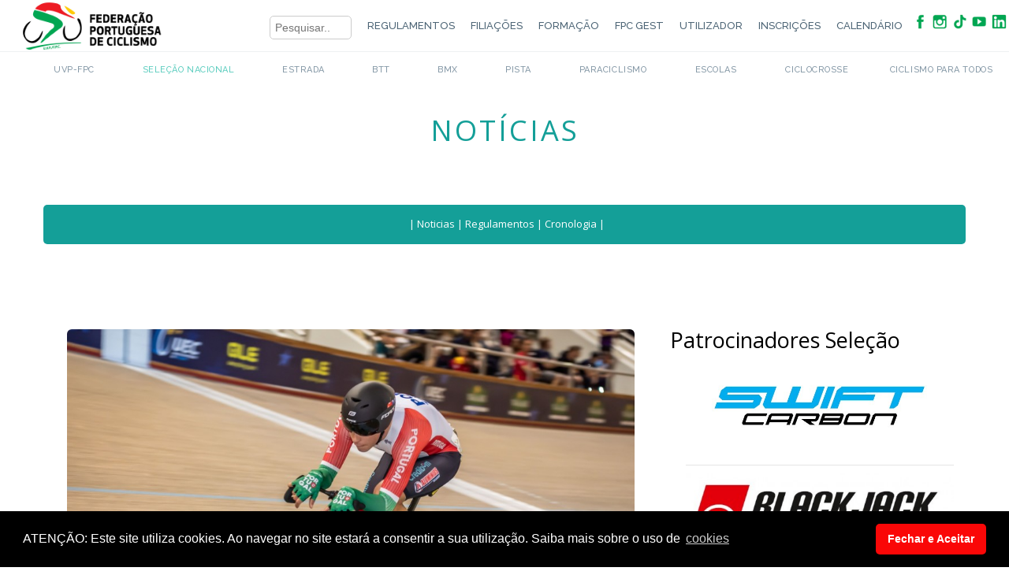

--- FILE ---
content_type: text/html
request_url: https://www.fpciclismo.pt/noticia/diogo-narciso-em-18-no-segundo-dia-da-taca-do-mundo
body_size: 45530
content:
  
<!DOCTYPE html>
<html>
<head>

<!-- Google tag (gtag.js) -->
<script async src="https://www.googletagmanager.com/gtag/js?id=G-MFT89J1DGD"></script>
<script>
  window.dataLayer = window.dataLayer || [];
  function gtag(){dataLayer.push(arguments);}
  gtag('js', new Date());

  gtag('config', 'G-MFT89J1DGD');
</script>


<title>Diogo Narciso em 18.º no segundo dia da Taça do Mundo</title>
<meta http-equiv="Content-Language" content="pt">
<meta http-equiv="Content-Type" content="text/html; charset=iso-8859-1">
<meta http-equiv="Cache-Control" content="no-cache, no-store, must-revalidate" />
<meta http-equiv="Pragma" content="no-cache" />
<meta http-equiv="Expires" content="0" />

<meta name="description" content="No segundo dia da primeira ronda da Taça do Mundo de Pista, em Adelaide, na Austrália, Diogo Narciso foi o único representante da seleção nacional em prova, tendo terminado na 18.ª posição no omnium m"> 
<meta name="keywords" content="No segundo dia da primeira ronda da Taça do Mundo de Pista, em Adelaide, na Austrália, Diogo Narciso foi o único representante da seleção nacional em prova, tendo terminado na 18.ª posição no omnium masculino.">
<meta property="og:title" content="Diogo Narciso em 18.º no segundo dia da Taça do Mundo"/>
<meta property="og:description" content="No segundo dia da primeira ronda da Taça do Mundo de Pista, em Adelaide, na Austrália, Diogo Narciso foi o único representante da seleção nacional em prova, tendo terminado na 18.ª posição no omnium m"/>
<meta property="og:url" content="https://www.fpciclismo.pt/noticia/diogo-narciso-em-18-no-segundo-dia-da-taca-do-mundo"/>
<meta property="og:site_name" content="https://www.fpciclismo.pt/">
<meta property="og:image" content="https://www.fpciclismo.pt/ficheiros/2024/diogo-narciso-1.jpg"/>
<meta property="og:type"       content="image/jpg">
<meta property="og:image:secure_url" content="https://www.fpciclismo.pt/ficheiros/2024/diogo-narciso-1.jpg"/>
<meta property="og:image:width" content="1000">
<meta property="og:image:height" content="672">
<meta itemprop="image" content="https://www.fpciclismo.pt/ficheiros/2024/diogo-narciso-1.jpg">

<link rel="icon" type="image/x-icon" href="https://www.fpciclismo.pt/favicon.ico">



<meta property="og:updated_time" 	content="1768642806"/>
<meta name="viewport" content="width=device-width, initial-scale=1, maximum-scale=1" />
<!-- Bootstrap -->
<link href="https://www.fpciclismo.pt/css/bootstrap.min.css" rel="stylesheet">
<link href='https://fonts.googleapis.com/css?family=Arvo:400,700,400italic,700italic' rel='stylesheet' type='text/css'>
<link href='https://fonts.googleapis.com/css?family=Open+Sans:400,300,700,800' rel='stylesheet' type='text/css'>
<link href="https://www.fpciclismo.pt/css/style202506111452.css" rel="stylesheet">
<!-- HTML5 Shim and Respond.js IE8 support of HTML5 elements and media queries -->
<!-- WARNING: Respond.js doesn't work if you view the page via file:// -->
<!--[if lt IE 9]>
          <script src="https://oss.maxcdn.com/libs/html5shiv/3.7.0/html5shiv.js"></script>
          <script src="https://oss.maxcdn.com/libs/respond.js/1.3.0/respond.min.js"></script>
        <![endif]-->
        
        
        
<link href="https://www.fpciclismo.pt/modelo.css" rel="stylesheet" type="text/css" />
<link href="https://www.fpciclismo.pt/css/navigation-style-3.css" rel="stylesheet" />

<link rel="stylesheet" type="text/css" href="https://www.fpciclismo.pt/css/shortcodes.css">

   

<meta name="viewport" content="width=device-width, initial-scale=1.0, maximum-scale=1.0, user-scalable=no" />
<meta name="format-detection" content="telephone=no" />
<META NAME="robots" CONTENT="NOODP,NOYDIR" />

<link href='https://fonts.googleapis.com/css?family=Raleway:300,400,500,600,700|Open+Sans:300,300italic,400italic,400,600,600italic,700' rel='stylesheet' type='text/css'>
<!--GALERIA DE EFEITOS-->
<link rel="stylesheet" type="text/css" href="https://www.fpciclismo.pt/js/lightbox/fancybox/jquery.fancybox-1.3.4.css" media="screen" />

<SCRIPT TYPE="text/javascript">
<!--
function submitenter(myfield,e)
{
var keycode;
if (window.event) keycode = window.event.keyCode;
else if (e) keycode = e.which;
else return true;

if (keycode == 13)
   {
   document.site.action = "pesquisa_site"
   myfield.form.submit();
   return false;
   }
else
   return true;
}


//-->
</SCRIPT>
<script language="Javascript">
function disable(){
  document.getElementById('formSave').setAttribute("disabled", "disabled"); 
  document.getElementById('formvoltar').setAttribute("disabled", "disabled"); 
}

</script>
<script>
function getXMLHTTP() { //fuction to return the xml http object
		var xmlhttp=false;	
		try{
			xmlhttp=new XMLHttpRequest();
		}
		catch(e)	{		
			try{			
				xmlhttp= new ActiveXObject("Microsoft.XMLHTTP");
			}
			catch(e){
				try{
				xmlhttp = new ActiveXObject("Msxml2.XMLHTTP");
				}
				catch(e1){
					xmlhttp=false;
				}
			}
		}
		 	
		return xmlhttp;
	}
	
	
	
	function get_link(elemento,strURL) {		
		
		var req = getXMLHTTP();
		
		if (req) {
			
			req.onreadystatechange = function() {
				if (req.readyState == 4) {
					// only if "OK"
					if (req.status == 200) {						
						document.getElementById(elemento).innerHTML=req.responseText;						
					} else {
						alert("There was a problem while using XMLHTTP:\n" + req.statusText);
					}
				}				
			}			
			req.open("GET", strURL, true);
			req.send(null);
		}
				
	}
$(':input').live('focus',function(){
    $(this).attr('autocomplete', 'off');
});	
</script>      
<link rel="stylesheet" type="text/css" href="https://www.fpciclismo.pt/ajax/libs/cookieconsent2/3.1.0/cookieconsent.min.css" />
<script src="https://www.fpciclismo.pt/ajax/libs/cookieconsent2/3.1.0/cookieconsent.min.js"></script>
<script>
window.addEventListener("load", function(){
window.cookieconsent.initialise({
  "palette": {
    "popup": {
      "background": "#000000"
    },
    "button": {
      "background": "#fa0707"
    }
  },
  "theme": "classic",
  "content": {
    "message": "ATENÇÃO: Este site utiliza cookies. Ao navegar no site estará a consentir a sua utilização. Saiba mais sobre o uso de",
    "dismiss": "Fechar e Aceitar",
    "link": "cookies",
    "href": "https://www.fpciclismo.pt/cookies"
  }
})});
</script>
 <link rel="stylesheet" href="https://www.fpciclismo.pt/css/index.css">       
 <link rel="stylesheet" href="https://www.fpciclismo.pt/css/cronologia.css">       
 
 
 
 
 
</head>

<body translate="no" >
<!-- Navigation -->
<div id="navigation" class="navbar navbar-fixed-top navbar_fixed animationcss">
    <div class="navbar-inner shrink">
        <div class="container no-padding">
        <form method="post" name="site">
            <a class="show-menu" data-toggle="collapse" data-target=".nav-collapse">
                <div class="show-menu-bar"><img src="https://www.fpciclismo.pt/imgs/elem/lateral/menu.svg" width="60" height="60"></div>
            </a>
            
            <div class="logo"><div><a href="https://www.fpciclismo.pt/home"><img src="https://www.fpciclismo.pt/logo.png" alt="" border="0"/></a></div></div>
            
            <div class="navbar-collapse nav-collapse">
                <ul class="nav">
				
                	<li class="menu" style="top:20px; right:10px"><input type="text" name="pesquisa_site_new" placeholder="Pesquisar.." size="10" class="inputforms" onKeyPress="return submitenter(this,event)"></li> 					
				                						<li class="menu "><a href="https://www.fpciclismo.pt/regulamento-geral">Regulamentos</a></li>					
					                    <li class="menu "><a href="https://www.fpciclismo.pt/filiacoes" >Filiações</a></li>					
										                    <li class="menu "><a href="https://www.fpciclismo.pt/formacao" >Formação</a></li>					
										
										<li  class="menu"><a href="https://gest.uvp-fpc.pt:8443" target="_blank">FPC Gest</a></li>
                    <li class="menu "><a href="https://www.fpciclismo.pt/area_utilizador">Utilizador</a></li>
										
					                    <li class="menu "><a href="https://www.fpciclismo.pt/inscricoes" >Inscrições</a></li>					
					                    <li class="menu "><a href="https://www.fpciclismo.pt/calendario">Calendário</a></li>
										
										<li class="menu" style="top:15px">
						<div class="redes_sociais">
														<a href="https://www.facebook.com/FedPortCiclismo" target="_blank"><img src="https://www.fpciclismo.pt/imagenssite/icon-facebook-2024.png" border="0" title="Facebook" alt="Facebook">
							
														<a href="https://www.instagram.com/FedPortCiclismo" target="_blank"><img src="https://www.fpciclismo.pt/imagenssite/icon-instagram-2024.png" border="0" title="Instagram" alt="Instagram">
							
														<a href="https://www.tiktok.com/@fedportciclismo/" target="_blank"><img src="https://www.fpciclismo.pt/imagenssite/icon-tiktok-2024.png" border="0" title="Tiktok" alt="Tiktok">
							
														<a href="https://www.youtube.com/user/FedPortCiclismo" target="_blank"><img src="https://www.fpciclismo.pt/imagenssite/icon-youtube-2024.png" border="0" title="Youtube" alt="Youtube">
							
														<a href="https://www.linkedin.com/company/fedportciclismo" target="_blank"><img src="https://www.fpciclismo.pt/imagenssite/icon-linkedin-2024.png" border="0" title="Linkedin" alt="Linkedin">
							
													</div>
					</li>
					
					                                    </ul>
            </div>
            </form>
      </div>
  </div>
  
  
  <div id="sub_menu_sobre" class="menu_sobre" onmouseover="cancela()" onmouseout="inicia()">
  	<div class="table_sobre">
        <div class="col1">
        	<div class="tit">FPC</div>
            <div class="desc">Saiba o que andamos a fazer aqui e pelo mundo. Conhe&ccedil;a a nossa equipa e, se achar que pode fazer parte da Netg&oacute;cio, envie-nos o seu curriculum. Ser&aacute; sempre bem-vindo a nossa casa!</div>
        </div>
        <div class="col2">
        	<div class="menu_snos">
        		<li>        			
                	<div class="tit_menu">Utilizador</div>
                	<div class="sub_menu">                		
                    	<div class="tit_submenu"><a href="https://www.fpciclismo.pt/area_utilizador_atleta">Atleta</a></div>
                    	<div class="tit_submenu"><a href="https://www.fpciclismo.pt/area_utilizador_comissario">Comissário</a></div>
                    	<div class="tit_submenu"><a href="https://www.fpciclismo.pt/area_utilizador_dirigente">Dirigente</a></div>
                    	<div class="tit_submenu"><a href="https://www.fpciclismo.pt/area_utilizador_outro_agente">Outro Agente</a></div>
                    	<div class="tit_submenu"><a href="https://www.fpciclismo.pt/area_utilizador_treinador">Treinador</a></div>
                    </div>
                    	
                </li> 
        		        		<li>        			
        			                	<div class="tit_menu">Regulamento</div>
                	<div class="sub_menu">
                		                			                    	<div class="tit_submenu"><a href="https://www.fpciclismo.pt/regulamento-fpc">Gerais</a></div>
                    		                    	<div class="tit_submenu"><a href="https://www.fpciclismo.pt/regulamento-estrada">Estrada</a></div>
                    		                    	<div class="tit_submenu"><a href="https://www.fpciclismo.pt/regulamento-btt">BTT</a></div>
                    		                    	<div class="tit_submenu"><a href="https://www.fpciclismo.pt/regulamento-pista">Pista</a></div>
                    		                    	<div class="tit_submenu"><a href="https://www.fpciclismo.pt/regulamento-bmx">BMX</a></div>
                    		                    	<div class="tit_submenu"><a href="https://www.fpciclismo.pt/regulamento-ciclocrosse">Ciclocrosse</a></div>
                    		                    	<div class="tit_submenu"><a href="https://www.fpciclismo.pt/regulamento-trial">Trial</a></div>
                    		                    	<div class="tit_submenu"><a href="https://www.fpciclismo.pt/regulamento-120anos">120anos</a></div>
                    		                    	<div class="tit_submenu"><a href="https://www.fpciclismo.pt/regulamento-ciclismo-para-todos">Ciclismo para Todos</a></div>
                    		                    	<div class="tit_submenu"><a href="https://www.fpciclismo.pt/regulamento-paraciclismo">Paraciclismo</a></div>
                    		                    	<div class="tit_submenu"><a href="https://www.fpciclismo.pt/regulamento-escolas">Escolas</a></div>
                    		                    	<div class="tit_submenu"><a href="https://www.fpciclismo.pt/regulamento-equipa-portugal">Seleção Nacional</a></div>
                    		                    	
                    </div>
                    	
                </li>     
                		 
                	        		<li>        			
        			                	<div class="tit_menu">Apresentação</div>
                	<div class="sub_menu">
                		                			                    	<div class="tit_submenu"><a href="https://www.fpciclismo.pt/apresentacao-fpc">FPC</a></div>
                    		                    	<div class="tit_submenu"><a href="https://www.fpciclismo.pt/apresentacao-estrada">Estrada</a></div>
                    		                    	<div class="tit_submenu"><a href="https://www.fpciclismo.pt/apresentacao-btt">BTT</a></div>
                    		                    	<div class="tit_submenu"><a href="https://www.fpciclismo.pt/apresentacao-pista">Pista</a></div>
                    		                    	<div class="tit_submenu"><a href="https://www.fpciclismo.pt/apresentacao-bmx">BMX</a></div>
                    		                    	<div class="tit_submenu"><a href="https://www.fpciclismo.pt/apresentacao-ciclocrosse">Ciclocrosse</a></div>
                    		                    	<div class="tit_submenu"><a href="https://www.fpciclismo.pt/apresentacao-trial">Trial</a></div>
                    		                    	<div class="tit_submenu"><a href="https://www.fpciclismo.pt/apresentacao-120anos">120anos</a></div>
                    		                    	<div class="tit_submenu"><a href="https://www.fpciclismo.pt/apresentacao-cliclismo-para-todos">Ciclismo para Todos</a></div>
                    		                    	<div class="tit_submenu"><a href="https://www.fpciclismo.pt/apresentacao-paraciclismo">Paraciclismo</a></div>
                    		                    	<div class="tit_submenu"><a href="https://www.fpciclismo.pt/apresentacao-escolas">Escolas</a></div>
                    		                    	<div class="tit_submenu"><a href="https://www.fpciclismo.pt/apresentacao-equipa-portugal">Equipa Portugal</a></div>
                    		                    	
                    </div>
                    	
                </li>     
                		 
                	        		<li>        			
        			                	<div class="tit_menu">Documentos</div>
                	<div class="sub_menu">
                		                			                    	<div class="tit_submenu"><a href="https://www.fpciclismo.pt/documentos-fpc">Gerais</a></div>
                    		                    	<div class="tit_submenu"><a href="https://www.fpciclismo.pt/documentos-estrada">Estrada</a></div>
                    		                    	<div class="tit_submenu"><a href="https://www.fpciclismo.pt/documentos-btt">BTT</a></div>
                    		                    	<div class="tit_submenu"><a href="https://www.fpciclismo.pt/documentos-pista">Pista</a></div>
                    		                    	<div class="tit_submenu"><a href="https://www.fpciclismo.pt/documentos-bmx">BMX</a></div>
                    		                    	<div class="tit_submenu"><a href="https://www.fpciclismo.pt/documentos-ciclocrosse">Ciclocrosse</a></div>
                    		                    	<div class="tit_submenu"><a href="https://www.fpciclismo.pt/documentos-trial">Trial</a></div>
                    		                    	<div class="tit_submenu"><a href="https://www.fpciclismo.pt/documentos-120anos">120anos</a></div>
                    		                    	<div class="tit_submenu"><a href="https://www.fpciclismo.pt/documentos-ciclismo-para-todos">Ciclismo para Todos</a></div>
                    		                    	<div class="tit_submenu"><a href="https://www.fpciclismo.pt/documentos-paraciclismo">Paraciclismo</a></div>
                    		                    	<div class="tit_submenu"><a href="https://www.fpciclismo.pt/documentos-escolas">Escolas</a></div>
                    		                    	<div class="tit_submenu"><a href="https://www.fpciclismo.pt/documentos-equipa-portugal">Equipa Portugal</a></div>
                    		                    	
                    </div>
                    	
                </li>     
                		 
                	        		<li>        			
        			                	<div class="tit_menu">Filiações</div>
                	<div class="sub_menu">
                		                			                    	<div class="tit_submenu"><a href="https://www.fpciclismo.pt/cpt">CPT</a></div>
                    		                    	<div class="tit_submenu"><a href="https://www.fpciclismo.pt/competicao">Competição</a></div>
                    		                    	<div class="tit_submenu"><a href="https://www.fpciclismo.pt/comissarios">Comissários</a></div>
                    		                    	<div class="tit_submenu"><a href="https://www.fpciclismo.pt/vantagens-para-filiados">Vantagens para Filiados</a></div>
                    		                    	<div class="tit_submenu"><a href="https://www.fpciclismo.pt/informacoes-sobre-seguros">Informações Sobre Seguros</a></div>
                    		                    	
                    </div>
                    	
                </li>     
                		 
                	        		<li>        			
        			                	<div class="tit_menu">Federação</div>
                	<div class="sub_menu">
                		                			                    	<div class="tit_submenu"><a href="https://www.fpciclismo.pt/historia-do-ciclismo">História do Ciclismo</a></div>
                    		                    	<div class="tit_submenu"><a href="https://www.fpciclismo.pt/lojas-oficiais">Lojas Oficiais</a></div>
                    		                    	
                    </div>
                    	
                </li>     
                		 
                	        		<li>        			
        			                	<div class="tit_menu">História do Ciclismo</div>
                	<div class="sub_menu">
                		                			                    	<div class="tit_submenu"><a href="https://www.fpciclismo.pt/historia-do-ciclismo-2">História do Ciclismo</a></div>
                    		                    	<div class="tit_submenu"><a href="https://www.fpciclismo.pt/marcos-historicos-3">Marcos Históricos</a></div>
                    		                    	<div class="tit_submenu"><a href="https://www.fpciclismo.pt/palmares-das-corridas-portuguesas-3">Palmarés das Corridas Portuguesas</a></div>
                    		                    	<div class="tit_submenu"><a href="https://www.fpciclismo.pt/volta-a-portugal-2">Volta a Portugal</a></div>
                    		                    	
                    </div>
                    	
                </li>     
                		 
                	        		<li>        			
        			                	<div class="tit_menu">Formação</div>
                	<div class="sub_menu">
                		                			                    	<div class="tit_submenu"><a href="https://www.fpciclismo.pt/formacao-informacoes">Informações</a></div>
                    		                    	<div class="tit_submenu"><a href="https://www.fpciclismo.pt/formacao-inscricoes">Inscrições</a></div>
                    		                    	
                    </div>
                    	
                </li>     
                		 
                	 
                	                                
        	</div>
        </div>
  	</div>
  </div>
  
  
</div>
<div id="trigger-overlay" style="display:none;"></div>
<div class="overlay overlay-hugeinc">
  <button type="button" class="overlay-close">Close</button>
  <div id="not_det" style="height:100%;"></div>
</div>
<div id="menu_servicos" class="menu_servicos topo">
	<div id="menu_serv">
	<ul>
    	<li class="serv menu_item"></li>
    				
    		<li id="serv_menu_1" class="menu_item "><a href="https://www.fpciclismo.pt/uvp-fpc" >UVP-FPC</a></li>
    				
    		<li id="serv_menu_2" class="menu_item sel"><a href="https://www.fpciclismo.pt/equipa-portugal" >Seleção Nacional</a></li>
    				
    		<li id="serv_menu_3" class="menu_item "><a href="https://www.fpciclismo.pt/estrada" >Estrada</a></li>
    				
    		<li id="serv_menu_4" class="menu_item "><a href="https://www.fpciclismo.pt/btt" >BTT</a></li>
    				
    		<li id="serv_menu_5" class="menu_item "><a href="https://www.fpciclismo.pt/bmx" >BMX</a></li>
    				
    		<li id="serv_menu_6" class="menu_item "><a href="https://www.fpciclismo.pt/pista" >Pista</a></li>
    				
    		<li id="serv_menu_7" class="menu_item "><a href="https://www.fpciclismo.pt/paraciclismo" >Paraciclismo</a></li>
    				
    		<li id="serv_menu_8" class="menu_item "><a href="https://www.fpciclismo.pt/escolas" >Escolas</a></li>
    				
    		<li id="serv_menu_9" class="menu_item "><a href="https://www.fpciclismo.pt/ciclocrosse" >Ciclocrosse</a></li>
    				
    		<li id="serv_menu_10" class="menu_item "><a href="https://www.fpciclismo.pt/ciclimo-para-todos" >Ciclismo para Todos</a></li>
    								        	    </ul>
	</div>
</div>
<link type="text/css" href="https://www.fpciclismo.pt/css/menu2.css" rel="stylesheet">

<script type="text/javascript">
function desdobraDiv(id) {
	var disp = $("#"+id).css("display");
	
	$(".menu_lateral_div").slideUp();
	
	if(disp == "none") $("#"+id).slideDown();
	else $("#"+id).slideUp();
}
</script>




<div class="menu_lateral">
	<div align="right" style="width:100%">
    	<div id="menu_lateral_fechar" class="rotate animationcss"><img src="https://www.fpciclismo.pt/imgs/elem/lateral/fechar.svg" width="60" height="60"></div>
    </div>
    <ul>
									<li id="menu_filiacoes" class="menu_lateral_items ">               
				<a href="javascript:void(null)" onClick="desdobraDiv('menu_lateral_filiacoes')">Filiações</a>
				<div class="seta_menu_sobre"><img src="https://www.fpciclismo.pt/imgs/elem/seta_sobre.png" width="18" height="9" alt=""/></div>
				<div id="menu_lateral_filiacoes" class="menu_lateral_div" style="display:none">
					<ul class="menu_lateral_subitems">	
									<li><a href="https://www.fpciclismo.pt/competicao" target="_blank">&nbsp;&nbsp;Competição</a></li>		
									<li><a href="https://www.fpciclismo.pt/cpt" target="_blank">&nbsp;&nbsp;CPT</a></li>		
									<li><a href="https://www.fpciclismo.pt/outro-agente-modalidade-filiacao" target="_blank">&nbsp;&nbsp;Outros Agentes da Modalidade</a></li>		
									<li><a href="https://www.fpciclismo.pt/pagina/vantagem-filiados" >&nbsp;&nbsp;Vantagem Filiados</a></li>		
									<li><a href="https://www.fpciclismo.pt/pagina/informacoes-sobre-seguros" >&nbsp;&nbsp;Informações sobre Seguro</a></li>		
									<li><a href="https://www.fpciclismo.pt/pessoa-filiado" >&nbsp;&nbsp; Verificar Filiação</a></li>		
										</ul>
					</div>
				</li>					
						
									<li class="menu_lateral_items "><a href="https://www.fpciclismo.pt/formacao" >Formação</a></li>		
						
						<li class="menu_lateral_items "><a href="https://www.fpciclismo.pt/area_utilizador">Utilizador</a></li>
											<li id="menu_inscricoes" class="menu_lateral_items ">               
				<a href="javascript:void(null)" onClick="desdobraDiv('menu_lateral_inscricoes')">Inscrições</a>
				<div class="seta_menu_sobre"><img src="https://www.fpciclismo.pt/imgs/elem/seta_sobre.png" width="18" height="9" alt=""/></div>
				<div id="menu_lateral_inscricoes" class="menu_lateral_div" style="display:none">
					<ul class="menu_lateral_subitems">	
									<li><a href="https://www.fpciclismo.pt/inscricoes-prova-internacional" target="_blank">&nbsp;&nbsp;Provas Internacionais</a></li>		
									<li><a href="https://www.fpciclismo.pt/inscricoes-prova-nacional" target="_blank">&nbsp;&nbsp;Provas Nacionais</a></li>		
									<li><a href="https://www.fpciclismo.pt/inscricoes-prova-regional" target="_blank">&nbsp;&nbsp;Provas Regionais</a></li>		
									<li><a href="https://www.fpciclismo.pt/calendario-ciclismo-para-todos" target="_blank">&nbsp;&nbsp;Eventos CPT</a></li>		
										</ul>
					</div>
				</li>					
						
				<li class="menu_lateral_items "><a href="https://www.fpciclismo.pt/calendario">Calendário</a></li>
		<li id="menu_contactos" class="menu_lateral_items ">               
		<a href="javascript:void(null)" onClick="desdobraDiv('menu_lateral_contactos')">Contactos</a>
		<div class="seta_menu_sobre"><img src="https://www.fpciclismo.pt/imgs/elem/seta_sobre.png" width="18" height="9" alt=""/></div>
		<div id="menu_lateral_contactos" class="menu_lateral_div" style="display:none">
			<ul class="menu_lateral_subitems">							
			<li><a href="https://www.fpciclismo.pt/associacao">Associação</a></li>
			<li><a href="https://www.fpciclismo.pt/organizador-prova">Organizador Prova</a></li>
			<li><a href="https://www.fpciclismo.pt/contactos-fpc">UVP-FPC</a></li>		
			</ul>
			</div>
		</li>			 
		
        	 			       
		<li class="menu_lateral_items "><a href="https://www.fpciclismo.pt/uvp-fpc" >UVP-FPC</a></li>
			 			       
		<li class="menu_lateral_items sel"><a href="https://www.fpciclismo.pt/equipa-portugal" >Seleção Nacional</a></li>
			 			       
		<li class="menu_lateral_items "><a href="https://www.fpciclismo.pt/estrada" >Estrada</a></li>
			 			       
		<li class="menu_lateral_items "><a href="https://www.fpciclismo.pt/btt" >BTT</a></li>
			 			       
		<li class="menu_lateral_items "><a href="https://www.fpciclismo.pt/bmx" >BMX</a></li>
			 			       
		<li class="menu_lateral_items "><a href="https://www.fpciclismo.pt/pista" >Pista</a></li>
			 			       
		<li class="menu_lateral_items "><a href="https://www.fpciclismo.pt/paraciclismo" >Paraciclismo</a></li>
			 			       
		<li class="menu_lateral_items "><a href="https://www.fpciclismo.pt/escolas" >Escolas</a></li>
			 			       
		<li class="menu_lateral_items "><a href="https://www.fpciclismo.pt/ciclocrosse" >Ciclocrosse</a></li>
			 			       
		<li class="menu_lateral_items "><a href="https://www.fpciclismo.pt/ciclimo-para-todos" >Ciclismo para Todos</a></li>
				<li class="menu_lateral_items "><a href="https://www.fpciclismo.pt/regulamento-geral" >Regulamentos</a></li>
        <li class="menu_lateral_items "><a href="https://www.fpciclismo.pt/pesquisa_site" >Pesquisar</a></li>
        <li class="menu_lateral_icones" style="cursor:pointer; padding-left:5px; padding-top:20px;">
		  
			<div class="redes_sociais"> 
								<div class="rs1 animationcss" onClick="window.open('https://www.facebook.com/FedPortCiclismo','_blank')" title="" alt=""></div>
								<div class="rs6 animationcss" onClick="window.open('https://www.instagram.com/FedPortCiclismo','_blank')" title="" alt=""></div>
								<div class="rs8 animationcss" onClick="window.open('https://www.tiktok.com/@fedportciclismo/','_blank')" title="" alt=""></div>
								<div class="rs2 animationcss" onClick="window.open('https://www.youtube.com/user/FedPortCiclismo','_blank')" title="" alt=""></div>
								<div class="rs3 animationcss" onClick="window.open('https://www.linkedin.com/company/fedportciclismo','_blank')" title="" alt=""></div>
							</div>	
			
		</li>
		  
    </ul>
</div>
<script language="Javascript">

function voltar(url){  
	document.nr_pagina.action = url;
    document.nr_pagina.submit();       	
}
</script>
<section class="main__middle__container">
 
   - Seleção Nacional	<div class="row no_padding no-margin nothing nice__title text-center" style="text-align:center; background: #FFFFFF">
		<div class="container">
				<p>&nbsp;</p><p>&nbsp;</p>
						<h1 style="color:#149F98">Notícias </h1>
				</div>
	</div>
	<div class="clearfix"></div>
	    <div class="container">
		<div class="row nothing">
		    
  <div style="text-align:center; background: #149F98; color:#FFFFFF; border-radius: 5px; height:50px; padding: 15px 0px 0px 5px;" >
    | 
    <a href="https://www.fpciclismo.pt/noticia-modalidade/noticia-equipa-portugal" style=" color:#FFFFFF;">Noticias</a> |    
	  
	<a href="https://www.fpciclismo.pt/regulamento/regulamento-equipa-portugal" style=" color:#FFFFFF;">Regulamentos</a> |  
	  
	     
       
	   
	<a href="https://www.fpciclismo.pt/cronologia-equipa-portugal" style=" color:#FFFFFF;">Cronologia</a> |   

	  </div>
  <div class="clearfix">&nbsp;</div>  
  		 
		</div>
	</div>
	<div class="clearfix"></div>
	  <div class="container">
    <div class="row nothing">
      <section class="col-md-8 main-content">
        <div class="col-md-12">
                <img src="https://www.fpciclismo.pt/ficheiros/2024/diogo-narciso-1.jpg" alt="Diogo Narciso em 18.º no segundo dia da Taça do Mundo" alt="Diogo Narciso em 18.º no segundo dia da Taça do Mundo" class="img-rounded img-responsive" id="picture">
              <p><br><br>
        <h5>Diogo Narciso em 18.º no segundo dia da Taça do Mundo</h5>
        <div class="linha_seper"></div>
<p style="text-align:justify"><div>No segundo dia da primeira ronda da Ta&ccedil;a do Mundo de Pista, em Adelaide, na Austr&aacute;lia, Diogo Narciso foi o &uacute;nico representante da sele&ccedil;&atilde;o nacional em prova, tendo terminado na 18.&ordf; posi&ccedil;&atilde;o no omnium masculino.<br></div><div><br></div><div>O jovem ciclista luso come&ccedil;ou por garantir a qualifica&ccedil;&atilde;o com um nono lugar na segunda manga, seguindo-se um 19.&ordm; lugar no scratch e um 21.&ordm; na corrida de ritmo. A melhor prova do dia para Diogo Narciso foi a elimina&ccedil;&atilde;o, na qual conseguiu terminar em oitavo lugar, o que o permitiu subir ao 18.&ordm; posto &agrave; entrada para a derradeira corrida por pontos, posi&ccedil;&atilde;o que manteve nas contas finais.<br></div><div><br></div><div>Ao todo, foram 37 os pontos somados por Diogo Narciso - quatro no scratch, dois na corrida de ritmo, vinte e seis na elimina&ccedil;&atilde;o e cinco na corrida por pontos. O canadiano Dylan Bibic foi o grande vencedor do dia, com 104 pontos, &agrave; frente do italiano Elia Viviani, que somou os mesmos 104 pontos, e do belga Lindsay de Vylder, que fechou o p&oacute;dio com 101.</div><div><br></div><div>Este domingo, Maria Martins volta a entrar em prova, na prova feminina de omnium. As qualifica&ccedil;&otilde;es est&atilde;o agendadas para a 00h22 e 00h39 de Portugal, o scratch para as 5h30, a corrida de ritmo para as 6h10, a elimina&ccedil;&atilde;o para as 7h36 e a corrida por pontos para as 8h23. Tamb&eacute;m amanh&atilde;, Diogo Narciso e I&uacute;ri Leit&atilde;o v&atilde;o formar dupla no madison. As qualifica&ccedil;&otilde;es v&atilde;o decorrer &agrave;s 2h31 e 3h17, estando a final prevista para as 6h28.<br></div><div><br></div><span style="background-color: rgb(255, 255, 255); font-weight: 700; color: rgb(34, 34, 34);">Hor&aacute;rio e classifica&ccedil;&otilde;es:</span><span style="background-color: rgb(255, 255, 255);">&nbsp;</span><a href="https://www.tissottiming.com/2024/ctrnci/schedule" target="_blank" style="background-color: rgb(255, 255, 255); text-decoration-line: underline;">https://www.tissottiming.com/</a><br><span style="background-color: rgb(255, 255, 255); font-weight: 700; color: rgb(34, 34, 34);">Transmiss&atilde;o em direto:</span><span style="background-color: rgb(255, 255, 255);">&nbsp;</span><a href="https://myworldofcycling.com/" target="_blank" style="background-color: rgb(255, 255, 255); text-decoration-line: underline;">https://myworldofcycling.com/</a></p>
<p>&nbsp;</p>
<p style="text-align:right">2024-02-03 - 12:22:18</p>
<p>&nbsp;</p>
<p>
      	
<p><br>
<!-- AddToAny BEGIN -->
<div class="a2a_kit a2a_kit_size_32 a2a_default_style">
<a class="a2a_button_facebook"></a>
<a class="a2a_button_twitter"></a>
<a class="a2a_button_whatsapp"></a>
</div>
<script>
var a2a_config = a2a_config || {};
a2a_config.locale = "pt-PT";
</script>
<script async src="https://www.fpciclismo.pt/js/rede_social.js"></script>
<!-- AddToAny END -->


</p></p>
<p>&nbsp;</p>
		<form name="nr_pagina" method="POST">
        <p style="text-align:right">
        		        <a class="btn btn-primary" href="#" onclick="javascript:voltar('https://www.fpciclismo.pt/noticia-modalidade/noticia-equipa-portugal');" role="button">Voltar</a></p>
        <p>&nbsp;</p>
        <input type="hidden" name="pag" value="">
        <input type="hidden" name="arquivo_old" value="MA==">
        </form>
											
											
      </p>  
      </div>
      
      </section>
      				<aside class="col-md-4">
				
		
							
							
					
				<span  class="lateral_menus_titulo">Patrocinadores Seleção</span>			
				<ul>	
										<li><a href="https://swiftcarbon.com/" target=_blank><img src="https://www.fpciclismo.pt/ficheiros/2022/swiftc.jpg" border="0"></a></li>
									<li><a href="https://blackjackwheels.com/pt/" target=_blank><img src="https://www.fpciclismo.pt/ficheiros/2022/blackjack.jpg" border="0"></a></li>
									<li><a href="https://www.vitalis.pt/" ><img src="https://www.fpciclismo.pt/ficheiros/2019/logos-vitalis-05.jpg" border="0"></a></li>
									<li><a href="https://www.elite-it.com/en" target=_blank><img src="https://www.fpciclismo.pt/ficheiros/2020/elite-logo-jpg-2.jpg" border="0"></a></li>
									<li><a href="https://pacto.cc/" target=_blank><img src="https://www.fpciclismo.pt/ficheiros/2022/pacto.jpg" border="0"></a></li>
									</ul>	
										<ul><li>&nbsp;</li></ul>
					 		
        	       
      </aside>    </div>
  </div>
</section>



		<script src="https://www.fpciclismo.pt/film_roll/js/vendor/jquery-1.10.1.min.js"></script>
		<script src="https://www.fpciclismo.pt/film_roll/js/jquery.film_roll.min.js"></script>
        <script src="https://www.fpciclismo.pt/film_roll/js/index.js"></script>
		                
<section class="main__middle__container">
<div class="row three__blocks no_padding no-margin text-center" style="background-color:#ffffff;">
    <div class="container">
	<div class="col-md-12" style="text-align:left"><h5 style="display: block; /* or inline-block */  text-overflow: ellipsis;  word-wrap: break-word;  overflow: hidden;  max-height: 5.2em;  line-height: 1.3em;">Parceiros Institucionais</h5></div>
	<div class="clearfix"></div>
			<div class="col-md-2"><p><a href="https://www.uci.org/" target="_blank"><img src="https://www.fpciclismo.pt/ficheiros/uci.png" alt="UCI" alt="UCI" class="img-rounded img-responsive" id="picture"></a></p></div>
		<div class="col-md-2"><p><a href="http://www.uec.ch/" target="_blank"><img src="https://www.fpciclismo.pt/ficheiros/uec.png" alt="UEC" alt="UEC" class="img-rounded img-responsive" id="picture"></a></a></p></div>
		<div class="col-md-2"><p><a href="http://comiteolimpicoportugal.pt/" target="_blank"><img src="https://www.fpciclismo.pt/ficheiros/comite_olimpico.png" alt="Comité Olímpico" alt="Comité Olímpico" class="img-rounded img-responsive" id="picture"></a></a></p></div>
		<div class="col-md-2"><p><a href="https://paralimpicos.pt/" target="_blank"><img src="https://www.fpciclismo.pt/ficheiros/logo-cpp_-2024.png" alt="Comité Paralímpico" alt="Comité Paralímpico" class="img-rounded img-responsive" id="picture"></a></a></p></div>
		<div class="col-md-2"><p><a href="http://www.ipdj.pt/" target="_blank"><img src="https://www.fpciclismo.pt/ficheiros/10102025173916logo-patrocinador-site-fpc-ipdj.png" alt="IPDJ" alt="IPDJ" class="img-rounded img-responsive" id="picture"></a></a></p></div>
		<div class="col-md-2"><p><a href="http://fundacaodesporto.pt/" target="_blank"><img src="https://www.fpciclismo.pt/ficheiros/fundacao_desporto.png" alt="Fundação Desporto" alt="Fundação Desporto" class="img-rounded img-responsive" id="picture"></a></a></p></div>
		<div class="clearfix"></div>
					<div class="col-md-2"><p><a href="https://www.cm-anadia.pt/pages/739?poi_id=29" target="_blank"><img src="https://www.fpciclismo.pt/ficheiros/centro-de-alto-rendimento_img.png" alt="Centro de Alto Rendimento" alt="Centro de Alto Rendimento" class="img-rounded img-responsive" id="picture"></a></p></div>
		<div class="col-md-2"><p><a href="https://www.inatel.pt/" target="_blank"><img src="https://www.fpciclismo.pt/ficheiros/130520251733363.png" alt="Inatel" alt="Inatel" class="img-rounded img-responsive" id="picture"></a></a></p></div>
		<div class="col-md-2"></div>
		<div class="col-md-2"></div>
		<div class="col-md-2"></div>
		<div class="col-md-2"></div>
		<div class="clearfix"></div>
						
	
		<div class="col-md-12" style="text-align:left"><h5 style="display: block; /* or inline-block */  text-overflow: ellipsis;  word-wrap: break-word;  overflow: hidden;  max-height: 5.2em;  line-height: 1.3em;">Patrocinadores</h5></div>
	<div class="clearfix"></div>
			<div class="col-md-2"><p><a href="https://www.cision.pt/" target="_blank"><img src="https://www.fpciclismo.pt/ficheiros/cision-site-1.png" alt="Cision" alt="Cision" class="img-rounded img-responsive" id="picture"></a></p></div>
		<div class="col-md-2"><p><a href="https://sabseg.com/pt/" target="_blank"><img src="https://www.fpciclismo.pt/ficheiros/130520251732412.png" alt="Sabseg" alt="Sabseg" class="img-rounded img-responsive" id="picture"></a></a></p></div>
		<div class="col-md-2"><p><a href="https://www.fidelidade.pt/" target="_blank"><img src="https://www.fpciclismo.pt/ficheiros/fidelidade-500-360.png" alt="Fidelidade" alt="Fidelidade" class="img-rounded img-responsive" id="picture"></a></a></p></div>
		<div class="col-md-2"><p><a href="https://www.vitalis.pt/" target="_blank"><img src="https://www.fpciclismo.pt/ficheiros/vitalis.png" alt="vitalis" alt="vitalis" class="img-rounded img-responsive" id="picture"></a></a></p></div>
		<div class="col-md-2"><p><a href="http://www.scvouga.pt/" target="_blank"><img src="https://www.fpciclismo.pt/ficheiros/09122025184658logo-shimano-site.png" alt="shimano" alt="shimano" class="img-rounded img-responsive" id="picture"></a></a></p></div>
		<div class="col-md-2"><p><a href="https://www.cosmos-viagens.pt/#/pt/home" target="_blank"><img src="https://www.fpciclismo.pt/ficheiros/130520251739435.png" alt="Cosmos" alt="Cosmos" class="img-rounded img-responsive" id="picture"></a></a></p></div>
		<div class="clearfix"></div>
					<div class="col-md-2"><p><a href="https://bdr.pt/" target="_blank"><img src="https://www.fpciclismo.pt/ficheiros/130520251739596.png" alt="BDR" alt="BDR" class="img-rounded img-responsive" id="picture"></a></p></div>
		<div class="col-md-2"><p><a href="https://pt.verallia.com/s/?language=pt_PT" target="_blank"><img src="https://www.fpciclismo.pt/ficheiros/17112025164127logo-patrocinador-site-fpc-verallia.png" alt="Verallia" alt="Verallia" class="img-rounded img-responsive" id="picture"></a></a></p></div>
		<div class="col-md-2"><p><a href="https://auto-maran.pt/" target="_blank"><img src="https://www.fpciclismo.pt/ficheiros/03122025171824logo-patrocinador-automaran.png" alt="Auto Maran" alt="Auto Maran" class="img-rounded img-responsive" id="picture"></a></a></p></div>
		<div class="col-md-2"></div>
		<div class="col-md-2"></div>
		<div class="col-md-2"></div>
		<div class="clearfix"></div>
						
	
		
</div>
</div>
</section>		
	

<footer style="background-color:#333333;">
  <div class="container">
    <div class="row">
	
	  <div class="col-md-3">
        <h3>Contactos</h3>
        <p>Rua de Campolide, 237<br />
          Campolide<br />
          1070-030 Lisboa<br />
          <br />
          Telefone: (+351) 21 380 21 40<br />
		  Chamada para a rede fixa nacional<br /><br />
          Email: geral&#64;fpciclismo.pt<br />
          <br />
          
        </p>
        <div class="social__icons"> 
								<a href="https://www.facebook.com/FedPortCiclismo" target="_blank" class="socialicon socialicon-facebook"></a> 
						<a href="https://www.instagram.com/FedPortCiclismo" target="_blank" class="socialicon socialicon-instagram"></a> 
						<a href="https://www.tiktok.com/@fedportciclismo/" target="_blank" class="socialicon socialicon-tiktok"></a> 
						<a href="https://www.youtube.com/user/FedPortCiclismo" target="_blank" class="socialicon socialicon-youtube"></a> 
						<a href="https://www.linkedin.com/company/fedportciclismo" target="_blank" class="socialicon socialicon-linkedin"></a> 
						
		
				</div>
		<p>&nbsp;</p>
		<p>
			<a href="https://www.fpciclismo.pt/associacao" style="color:#FFF">Contactos - Associações</a><br>
			<a href="https://www.fpciclismo.pt/organizador-prova" style="color:#FFF">Contactos - Organizador Prova</a>
		</p>
      </div>
	  <div class="col-md-3">
        <h3>Serviços</h3>
        <p>
Horário de Funcionamento:<br>Aberto das 09h00 às 18h00<br>(Hora de Almoço das 13h00 às 14h00)<br><br>
Administrativos:<br>secretaria&#64;fpciclismo.pt<br><br>
Filiações:<br>filiacoes&#64;fpciclismo.pt<br><br>

Seguros - Sinistros:<br>seguros&#64;fpciclismo.pt<br />
          <br />
          
        </p>        
      </div>
	  <div class="col-md-3">
        <h3>Academia de Ciclismo</h3>
        <p>Dr. José Luciano de Castro, nº 4<br />

3780-242 Anadia<br /><br>

Telefone: (+351) 231 522 581<br />
Chamada para a rede fixa nacional<br /><br />
Email: academia&#64;fpciclismo.pt<br />
          <br />
          
        </p>        
      </div>
	  <div class="col-md-3">
        <h3>Newsletter</h3>
        <p>Para subscrever a Newsletter, introduza o seu endereço eletrónico e receberá de seguida um email com um link para concluir a subscrição.</p>
        <br />
        <form action="https://www.fpciclismo.pt/newsletter/registo/" method="post" class="form-inline" role="form" name="news">
          <div class="form-group">
            <label class="sr-only" for="exampleInputEmail2">Email</label><p>
            <input type="hidden" name="url_actual" value="">
            <input type="email" required class="form-control form-control-lg" name="subscrever_email" id="subscrever_email" placeholder="Email"></p>
			
          </div>
		  <div class="form-group">
            <label class="exampleInputEmail1" for="exampleInputEmail2">Não sou robot *</label><p>
            <input type="checkbox" name="captcha_new" id="captcha_new" placeholder="" value="Sim" required  onclick="get_link('captcha','https://www.fpciclismo.pt/find_newsletter.php?captcha_new='+this.value)"></p>
			
          </div>
		  <div class="form-group" id="captcha"></div>
          <p><br><button type="submit" class="btn btn-primary btn-md">Subscrever</button></p>
        </form>
      </div>
    </div>
  </div>
</footer>
<p class="text-center copyright"><iframe src="https://www.facebook.com/plugins/like.php?href=https%3A%2F%2Fwww.facebook.com%2FFedPortCiclismo&amp;send=false&amp;layout=standard&amp;width=200&amp;show_faces=false&amp;action=like&amp;colorscheme=light&amp;font=arial&amp;height=60" scrolling="no" frameborder="0" style="text-align:center;border:none; overflow:hidden; width:400px; height:60px;" allowTransparency="true"></iframe>
<br>FPC &copy; 2019 - Todos os direitos reservados  | <a href="cookies" style="color:#FFF">Cookies</a> | <a href="politica-privacidade" style="color:#FFF">Politica e Privacidade</a> | <a href="termos-condicoes" style="color:#FFF">Termos e Condições</a> | <a href="denuncia" style="color:#FFF">Denúncia</a> | <a href="https://www.livroreclamacoes.pt" target="_blank"><img src="https://www.fpciclismo.pt/icones/icon-livro-reclamacoes.png" border="0" hspace="0" vspace="0"></a><br><br> Site desenvolvido por: Cyclopnet - Desenvolvimento de Sites Profissionais.</p>
<!-- jQuery (necessary for Bootstrap's JavaScript plugins) --> 
<script type="text/javascript" src="https://www.fpciclismo.pt/js/jquery.min.js"></script> 
<!-- Include all compiled plugins (below), or include individual files as needed --> 
<script src="https://www.fpciclismo.pt/js/bootstrap.min.js"></script> 

<script type="text/javascript">

$('.carousel').carousel({
  interval: 3500, // in milliseconds
  pause: 'none' // set to 'true' to pause slider on mouse hover
})

        </script> 
        
        
        <script type="text/javascript" src="https://www.fpciclismo.pt/cloud/bmx-cycling/endent2/shortcodes/accordion_toggle/js/dc_accordion_toggle.js"></script> 
		
<script type="text/javascript">
$( "a.submenu" ).click(function() {
$( ".menuBar" ).slideToggle( "normal", function() {
// Animation complete.
});
});
$( "ul li.dropdown a" ).click(function() {
$( "ul li.dropdown ul" ).slideToggle( "normal", function() {
// Animation complete.
});
$('ul li.dropdown').toggleClass('current');
});
</script>





<script src='https://www.fpciclismo.pt/js/jquery.js'></script>

<script src="https://www.fpciclismo.pt/js/jquery.parallax-1.1.3.js" type="text/javascript"></script>




<script src="https://www.fpciclismo.pt/js/scripts.js" type="text/javascript"></script>        
</div>
</body>
</html>		

--- FILE ---
content_type: text/css
request_url: https://www.fpciclismo.pt/css/bootstrap.min.css
body_size: 107334
content:
/*!
 * Bootstrap v3.0.3 (http://getbootstrap.com)
 * Copyright 2013 Twitter, Inc.
 * Licensed under http://www.apache.org/licenses/LICENSE-2.0
 */

/*! normalize.css v2.1.3 | MIT License | git.io/normalize */article, aside, details, figcaption, figure, footer, header, hgroup, main, nav, section, summary { display:block }
audio, canvas, video { display:inline-block }
audio:not([controls]) { display:none; height:0 }
[hidden], template {
display:none
}
html { font-family:sans-serif; -webkit-text-size-adjust:100%; -ms-text-size-adjust:100% }
body { margin:0 }
a { background:transparent }
a:focus { outline:thin dotted }
a:active, a:hover { outline:0 }
h1 { margin:.67em 0; font-size:2em }
abbr[title] { border-bottom:1px dotted }
b, strong { font-weight:bold }
dfn { font-style:italic }
hr { height:0; -moz-box-sizing:content-box; box-sizing:content-box }
mark { color:#000; background:#ff0 }
code, kbd, pre, samp { font-family:monospace, serif; font-size:1em }
pre { white-space:pre-wrap }
q { quotes:"\201C" "\201D" "\2018" "\2019" }
small { font-size:80% }
sub, sup { position:relative; font-size:75%; line-height:0; vertical-align:baseline }
sup { top:-0.5em }
sub { bottom:-0.25em }
img { border:0 }
svg:not(:root) { overflow:hidden }
figure { margin:0 }
fieldset { padding:.35em .625em .75em; margin:0 2px; border:1px solid #c0c0c0 }
legend { padding:0; border:0 }
button, input, select, textarea { margin:0; font-family:inherit; font-size:100% }
button, input { line-height:normal }
button, select { text-transform:none }
button, html input[type="button"], input[type="reset"], input[type="submit"] { cursor:pointer; -webkit-appearance:button }
button[disabled], html input[disabled] { cursor:default }
input[type="checkbox"], input[type="radio"] { padding:0; box-sizing:border-box }
input[type="search"] { -webkit-box-sizing:content-box; -moz-box-sizing:content-box; box-sizing:content-box; -webkit-appearance:textfield }
input[type="search"]::-webkit-search-cancel-button, input[type="search"]::-webkit-search-decoration {
-webkit-appearance:none
}
button::-moz-focus-inner, input::-moz-focus-inner {
padding:0;
border:0
}
textarea { overflow:auto; vertical-align:top }
table { border-collapse:collapse; border-spacing:0 }
@media print {
* { color:#000!important; text-shadow:none!important; background:transparent!important; box-shadow:none!important }
a, a:visited { text-decoration:underline }
a[href]:after { content:" (" attr(href) ")" }
abbr[title]:after { content:" (" attr(title) ")" }
a[href^="javascript:"]:after, a[href^="#"]:after { content:"" }
pre, blockquote { border:1px solid #999; page-break-inside:avoid }
thead { display:table-header-group }
tr, img { page-break-inside:avoid }
img { max-width:100%!important }
@page {
margin:2cm .5cm
}
p, h2, h3 { orphans:3; widows:3 }
h2, h3 { page-break-after:avoid }
select { background:#fff!important }
.navbar { display:none }
.table td, .table th { background-color:#fff!important }
.btn>.caret, .dropup>.btn>.caret { border-top-color:#000!important }
.label { border:1px solid #000 }
.table { border-collapse:collapse!important }
.table-bordered th, .table-bordered td { border:1px solid #ddd!important }
}
*, *:before, *:after { -webkit-box-sizing:border-box; -moz-box-sizing:border-box; box-sizing:border-box }
html { font-size:62.5%; -webkit-tap-highlight-color:rgba(0,0,0,0) }
body { font-family:"Helvetica Neue", Helvetica, Arial, sans-serif; font-size:14px; line-height:1.428571429; color:#333; background-color:#fff }
input, button, select, textarea { font-family:inherit; font-size:inherit; line-height:inherit }
a { color:#428bca; text-decoration:none }
a:hover, a:focus { color:#2a6496; text-decoration:underline }
a:focus { outline:thin dotted; outline:5px auto -webkit-focus-ring-color; outline-offset:-2px }
img { vertical-align:middle }
.img-responsive { display:block; height:auto; max-width:100% }
.img-rounded { border-radius:6px }
.img-thumbnail { display:inline-block; height:auto; max-width:100%; padding:4px; line-height:1.428571429; background-color:#fff; border:1px solid #ddd; border-radius:4px; -webkit-transition:all .2s ease-in-out; transition:all .2s ease-in-out }
.img-circle { border-radius:50% }
hr { margin-top:20px; margin-bottom:20px; border:0; border-top:1px solid #eee }
.sr-only { position:absolute; width:1px; height:1px; padding:0; margin:-1px; overflow:hidden; clip:rect(0,0,0,0); border:0 }
h1, h2, h3, h4, h5, h6, .h1, .h2, .h3, .h4, .h5, .h6 { font-family:"Helvetica Neue", Helvetica, Arial, sans-serif; font-weight:500; line-height:1.1; color:inherit }
h1 small, h2 small, h3 small, h4 small, h5 small, h6 small, .h1 small, .h2 small, .h3 small, .h4 small, .h5 small, .h6 small, h1 .small, h2 .small, h3 .small, h4 .small, h5 .small, h6 .small, .h1 .small, .h2 .small, .h3 .small, .h4 .small, .h5 .small, .h6 .small { font-weight:normal; line-height:1; color:#999 }
h1, h2, h3 { margin-top:20px; margin-bottom:10px }
h1 small, h2 small, h3 small, h1 .small, h2 .small, h3 .small { font-size:65% }
h4, h5, h6 { margin-top:10px; margin-bottom:10px }
h4 small, h5 small, h6 small, h4 .small, h5 .small, h6 .small { font-size:75% }
h1, .h1 { font-size:36px }
h2, .h2 { font-size:30px }
h3, .h3 { font-size:24px }
h4, .h4 { font-size:18px }
h5, .h5 { font-size:14px }
h6, .h6 { font-size:12px }
p { margin:0 0 10px }
.lead { margin-bottom:20px; font-size:16px; font-weight:200; line-height:1.4 }
@media(min-width:768px) {
.lead { font-size:21px }
}
small, .small { font-size:85% }
cite { font-style:normal }
.text-muted { color:#999 }
.text-primary { color:#428bca }
.text-primary:hover { color:#3071a9 }
.text-warning { color:#8a6d3b }
.text-warning:hover { color:#66512c }
.text-danger { color:#a94442 }
.text-danger:hover { color:#843534 }
.text-success { color:#3c763d }
.text-success:hover { color:#2b542c }
.text-info { color:#31708f }
.text-info:hover { color:#245269 }
.text-left { text-align:left }
.text-right { text-align:right }
.text-center { text-align:center }
.page-header { padding-bottom:9px; margin:40px 0 20px; border-bottom:1px solid #eee }
ul, ol { margin-top:0; margin-bottom:10px }
ul ul, ol ul, ul ol, ol ol { margin-bottom:0 }
.list-unstyled { padding-left:0; list-style:none }
.list-inline { padding-left:0; list-style:none }
.list-inline>li { display:inline-block; padding-right:5px; padding-left:5px }
.list-inline>li:first-child { padding-left:0 }
dl { margin-top:0; margin-bottom:20px }
dt, dd { line-height:1.428571429 }
dt { font-weight:bold }
dd { margin-left:0 }
@media(min-width:768px) {
.dl-horizontal dt { float:left; width:160px; overflow:hidden; clear:left; text-align:right; text-overflow:ellipsis; white-space:nowrap }
.dl-horizontal dd { margin-left:180px }
.dl-horizontal dd:before, .dl-horizontal dd:after { display:table; content:" " }
.dl-horizontal dd:after { clear:both }
.dl-horizontal dd:before, .dl-horizontal dd:after { display:table; content:" " }
.dl-horizontal dd:after { clear:both }
}
abbr[title], abbr[data-original-title] { cursor:help; border-bottom:1px dotted #999 }
.initialism { font-size:90%; text-transform:uppercase }
blockquote { padding:10px 20px; margin:0 0 20px; border-left:5px solid #eee }
blockquote p { font-size:17.5px; font-weight:300; line-height:1.25 }
blockquote p:last-child { margin-bottom:0 }
blockquote small, blockquote .small { display:block; line-height:1.428571429; color:#999 }
blockquote small:before, blockquote .small:before { content:'\2014 \00A0' }
blockquote.pull-right { padding-right:15px; padding-left:0; border-right:5px solid #eee; border-left:0 }
blockquote.pull-right p, blockquote.pull-right small, blockquote.pull-right .small { text-align:right }
blockquote.pull-right small:before, blockquote.pull-right .small:before { content:'' }
blockquote.pull-right small:after, blockquote.pull-right .small:after { content:'\00A0 \2014' }
blockquote:before, blockquote:after { content:"" }
address { margin-bottom:20px; font-style:normal; line-height:1.428571429 }
code, kbd, pre, samp { font-family:Menlo, Monaco, Consolas, "Courier New", monospace }
code { padding:2px 4px; font-size:90%; color:#c7254e; white-space:nowrap; background-color:#f9f2f4; border-radius:4px }
pre { display:block; padding:9.5px; margin:0 0 10px; font-size:13px; line-height:1.428571429; color:#333; word-break:break-all; word-wrap:break-word; background-color:#f5f5f5; border:1px solid #ccc; border-radius:4px }
pre code { padding:0; font-size:inherit; color:inherit; white-space:pre-wrap; background-color:transparent; border-radius:0 }
.pre-scrollable { max-height:340px; overflow-y:scroll }
.container { padding-right:15px; padding-left:15px; margin-right:auto; margin-left:auto }
.container:before, .container:after { display:table; content:" " }
.container:after { clear:both }
.container:before, .container:after { display:table; content:" " }
.container:after { clear:both }
@media(min-width:768px) {
.container { width:750px }
}
@media(min-width:992px) {
.container { width:970px }
}
@media(min-width:1200px) {
.container { width:1170px }
}
.row { margin-right:-15px; margin-left:-15px }
.row:before, .row:after { display:table; content:" " }
.row:after { clear:both }
.row:before, .row:after { display:table; content:" " }
.row:after { clear:both }
.col-xs-1, .col-sm-1, .col-md-1, .col-lg-1, .col-xs-2, .col-sm-2, .col-md-2, .col-lg-2, .col-xs-3, .col-sm-3, .col-md-3, .col-lg-3, .col-xs-4, .col-sm-4, .col-md-4, .col-lg-4, .col-xs-5, .col-sm-5, .col-md-5, .col-lg-5, .col-xs-6, .col-sm-6, .col-md-6, .col-lg-6, .col-xs-7, .col-sm-7, .col-md-7, .col-lg-7, .col-xs-8, .col-sm-8, .col-md-8, .col-lg-8, .col-xs-9, .col-sm-9, .col-md-9, .col-lg-9, .col-xs-10, .col-sm-10, .col-md-10, .col-lg-10, .col-xs-11, .col-sm-11, .col-md-11, .col-lg-11, .col-xs-12, .col-sm-12, .col-md-12, .col-lg-12 { position:relative; min-height:1px; padding-right:15px; padding-left:15px }
.col-xs-1, .col-xs-2, .col-xs-3, .col-xs-4, .col-xs-5, .col-xs-6, .col-xs-7, .col-xs-8, .col-xs-9, .col-xs-10, .col-xs-11, .col-xs-12 { float:left }
.col-xs-12 { width:100% }
.col-xs-11 { width:91.66666666666666% }
.col-xs-10 { width:83.33333333333334% }
.col-xs-9 { width:75% }
.col-xs-8 { width:66.66666666666666% }
.col-xs-7 { width:58.333333333333336% }
.col-xs-6 { width:50% }
.col-xs-5 { width:41.66666666666667% }
.col-xs-4 { width:33.33333333333333% }
.col-xs-3 { width:25% }
.col-xs-2 { width:16.666666666666664% }
.col-xs-1 { width:8.333333333333332% }
.col-xs-pull-12 { right:100% }
.col-xs-pull-11 { right:91.66666666666666% }
.col-xs-pull-10 { right:83.33333333333334% }
.col-xs-pull-9 { right:75% }
.col-xs-pull-8 { right:66.66666666666666% }
.col-xs-pull-7 { right:58.333333333333336% }
.col-xs-pull-6 { right:50% }
.col-xs-pull-5 { right:41.66666666666667% }
.col-xs-pull-4 { right:33.33333333333333% }
.col-xs-pull-3 { right:25% }
.col-xs-pull-2 { right:16.666666666666664% }
.col-xs-pull-1 { right:8.333333333333332% }
.col-xs-pull-0 { right:0 }
.col-xs-push-12 { left:100% }
.col-xs-push-11 { left:91.66666666666666% }
.col-xs-push-10 { left:83.33333333333334% }
.col-xs-push-9 { left:75% }
.col-xs-push-8 { left:66.66666666666666% }
.col-xs-push-7 { left:58.333333333333336% }
.col-xs-push-6 { left:50% }
.col-xs-push-5 { left:41.66666666666667% }
.col-xs-push-4 { left:33.33333333333333% }
.col-xs-push-3 { left:25% }
.col-xs-push-2 { left:16.666666666666664% }
.col-xs-push-1 { left:8.333333333333332% }
.col-xs-push-0 { left:0 }
.col-xs-offset-12 { margin-left:100% }
.col-xs-offset-11 { margin-left:91.66666666666666% }
.col-xs-offset-10 { margin-left:83.33333333333334% }
.col-xs-offset-9 { margin-left:75% }
.col-xs-offset-8 { margin-left:66.66666666666666% }
.col-xs-offset-7 { margin-left:58.333333333333336% }
.col-xs-offset-6 { margin-left:50% }
.col-xs-offset-5 { margin-left:41.66666666666667% }
.col-xs-offset-4 { margin-left:33.33333333333333% }
.col-xs-offset-3 { margin-left:25% }
.col-xs-offset-2 { margin-left:16.666666666666664% }
.col-xs-offset-1 { margin-left:8.333333333333332% }
.col-xs-offset-0 { margin-left:0 }
@media(min-width:768px) {
.col-sm-1, .col-sm-2, .col-sm-3, .col-sm-4, .col-sm-5, .col-sm-6, .col-sm-7, .col-sm-8, .col-sm-9, .col-sm-10, .col-sm-11, .col-sm-12 { float:left }
.col-sm-12 { width:100% }
.col-sm-11 { width:91.66666666666666% }
.col-sm-10 { width:83.33333333333334% }
.col-sm-9 { width:75% }
.col-sm-8 { width:66.66666666666666% }
.col-sm-7 { width:58.333333333333336% }
.col-sm-6 { width:50% }
.col-sm-5 { width:41.66666666666667% }
.col-sm-4 { width:33.33333333333333% }
.col-sm-3 { width:25% }
.col-sm-2 { width:16.666666666666664% }
.col-sm-1 { width:8.333333333333332% }
.col-sm-pull-12 { right:100% }
.col-sm-pull-11 { right:91.66666666666666% }
.col-sm-pull-10 { right:83.33333333333334% }
.col-sm-pull-9 { right:75% }
.col-sm-pull-8 { right:66.66666666666666% }
.col-sm-pull-7 { right:58.333333333333336% }
.col-sm-pull-6 { right:50% }
.col-sm-pull-5 { right:41.66666666666667% }
.col-sm-pull-4 { right:33.33333333333333% }
.col-sm-pull-3 { right:25% }
.col-sm-pull-2 { right:16.666666666666664% }
.col-sm-pull-1 { right:8.333333333333332% }
.col-sm-pull-0 { right:0 }
.col-sm-push-12 { left:100% }
.col-sm-push-11 { left:91.66666666666666% }
.col-sm-push-10 { left:83.33333333333334% }
.col-sm-push-9 { left:75% }
.col-sm-push-8 { left:66.66666666666666% }
.col-sm-push-7 { left:58.333333333333336% }
.col-sm-push-6 { left:50% }
.col-sm-push-5 { left:41.66666666666667% }
.col-sm-push-4 { left:33.33333333333333% }
.col-sm-push-3 { left:25% }
.col-sm-push-2 { left:16.666666666666664% }
.col-sm-push-1 { left:8.333333333333332% }
.col-sm-push-0 { left:0 }
.col-sm-offset-12 { margin-left:100% }
.col-sm-offset-11 { margin-left:91.66666666666666% }
.col-sm-offset-10 { margin-left:83.33333333333334% }
.col-sm-offset-9 { margin-left:75% }
.col-sm-offset-8 { margin-left:66.66666666666666% }
.col-sm-offset-7 { margin-left:58.333333333333336% }
.col-sm-offset-6 { margin-left:50% }
.col-sm-offset-5 { margin-left:41.66666666666667% }
.col-sm-offset-4 { margin-left:33.33333333333333% }
.col-sm-offset-3 { margin-left:25% }
.col-sm-offset-2 { margin-left:16.666666666666664% }
.col-sm-offset-1 { margin-left:8.333333333333332% }
.col-sm-offset-0 { margin-left:0 }
}
@media(min-width:768px) {
.col-md-1, .col-md-2, .col-md-3, .col-md-4, .col-md-5, .col-md-6, .col-md-7, .col-md-8, .col-md-9, .col-md-10, .col-md-11, .col-md-12 { float:left }
.col-md-12 { width:100% }
.col-md-11 { width:91.66666666666666% }
.col-md-10 { width:83.33333333333334% }
.col-md-9 { width:75% }
.col-md-8 { width:66.66666666666666% }
.col-md-7 { width:58.333333333333336% }
.col-md-6 { width:50% }
.col-md-5 { width:41.66666666666667% }
.col-md-4 { width:33.33333333333333% }
.col-md-3 { width:25% }
.col-md-2 { width:16.666666666666664% }
.col-md-1 { width:8.333333333333332% }
.col-md-pull-12 { right:100% }
.col-md-pull-11 { right:91.66666666666666% }
.col-md-pull-10 { right:83.33333333333334% }
.col-md-pull-9 { right:75% }
.col-md-pull-8 { right:66.66666666666666% }
.col-md-pull-7 { right:58.333333333333336% }
.col-md-pull-6 { right:50% }
.col-md-pull-5 { right:41.66666666666667% }
.col-md-pull-4 { right:33.33333333333333% }
.col-md-pull-3 { right:25% }
.col-md-pull-2 { right:16.666666666666664% }
.col-md-pull-1 { right:8.333333333333332% }
.col-md-pull-0 { right:0 }
.col-md-push-12 { left:100% }
.col-md-push-11 { left:91.66666666666666% }
.col-md-push-10 { left:83.33333333333334% }
.col-md-push-9 { left:75% }
.col-md-push-8 { left:66.66666666666666% }
.col-md-push-7 { left:58.333333333333336% }
.col-md-push-6 { left:50% }
.col-md-push-5 { left:41.66666666666667% }
.col-md-push-4 { left:33.33333333333333% }
.col-md-push-3 { left:25% }
.col-md-push-2 { left:16.666666666666664% }
.col-md-push-1 { left:8.333333333333332% }
.col-md-push-0 { left:0 }
.col-md-offset-12 { margin-left:100% }
.col-md-offset-11 { margin-left:91.66666666666666% }
.col-md-offset-10 { margin-left:83.33333333333334% }
.col-md-offset-9 { margin-left:75% }
.col-md-offset-8 { margin-left:66.66666666666666% }
.col-md-offset-7 { margin-left:58.333333333333336% }
.col-md-offset-6 { margin-left:50% }
.col-md-offset-5 { margin-left:41.66666666666667% }
.col-md-offset-4 { margin-left:33.33333333333333% }
.col-md-offset-3 { margin-left:25% }
.col-md-offset-2 { margin-left:16.666666666666664% }
.col-md-offset-1 { margin-left:8.333333333333332% }
.col-md-offset-0 { margin-left:0 }
}
@media(min-width:1200px) {
.col-lg-1, .col-lg-2, .col-lg-3, .col-lg-4, .col-lg-5, .col-lg-6, .col-lg-7, .col-lg-8, .col-lg-9, .col-lg-10, .col-lg-11, .col-lg-12 { float:left }
.col-lg-12 { width:100% }
.col-lg-11 { width:91.66666666666666% }
.col-lg-10 { width:83.33333333333334% }
.col-lg-9 { width:75% }
.col-lg-8 { width:66.66666666666666% }
.col-lg-7 { width:58.333333333333336% }
.col-lg-6 { width:50% }
.col-lg-5 { width:41.66666666666667% }
.col-lg-4 { width:33.33333333333333% }
.col-lg-3 { width:25% }
.col-lg-2 { width:16.666666666666664% }
.col-lg-1 { width:8.333333333333332% }
.col-lg-pull-12 { right:100% }
.col-lg-pull-11 { right:91.66666666666666% }
.col-lg-pull-10 { right:83.33333333333334% }
.col-lg-pull-9 { right:75% }
.col-lg-pull-8 { right:66.66666666666666% }
.col-lg-pull-7 { right:58.333333333333336% }
.col-lg-pull-6 { right:50% }
.col-lg-pull-5 { right:41.66666666666667% }
.col-lg-pull-4 { right:33.33333333333333% }
.col-lg-pull-3 { right:25% }
.col-lg-pull-2 { right:16.666666666666664% }
.col-lg-pull-1 { right:8.333333333333332% }
.col-lg-pull-0 { right:0 }
.col-lg-push-12 { left:100% }
.col-lg-push-11 { left:91.66666666666666% }
.col-lg-push-10 { left:83.33333333333334% }
.col-lg-push-9 { left:75% }
.col-lg-push-8 { left:66.66666666666666% }
.col-lg-push-7 { left:58.333333333333336% }
.col-lg-push-6 { left:50% }
.col-lg-push-5 { left:41.66666666666667% }
.col-lg-push-4 { left:33.33333333333333% }
.col-lg-push-3 { left:25% }
.col-lg-push-2 { left:16.666666666666664% }
.col-lg-push-1 { left:8.333333333333332% }
.col-lg-push-0 { left:0 }
.col-lg-offset-12 { margin-left:100% }
.col-lg-offset-11 { margin-left:91.66666666666666% }
.col-lg-offset-10 { margin-left:83.33333333333334% }
.col-lg-offset-9 { margin-left:75% }
.col-lg-offset-8 { margin-left:66.66666666666666% }
.col-lg-offset-7 { margin-left:58.333333333333336% }
.col-lg-offset-6 { margin-left:50% }
.col-lg-offset-5 { margin-left:41.66666666666667% }
.col-lg-offset-4 { margin-left:33.33333333333333% }
.col-lg-offset-3 { margin-left:25% }
.col-lg-offset-2 { margin-left:16.666666666666664% }
.col-lg-offset-1 { margin-left:8.333333333333332% }
.col-lg-offset-0 { margin-left:0 }
}
table { max-width:100%; background-color:transparent }
th { text-align:left }
.table { width:100%; margin-bottom:20px }
.table>thead>tr>th, .table>tbody>tr>th, .table>tfoot>tr>th, .table>thead>tr>td, .table>tbody>tr>td, .table>tfoot>tr>td { padding:8px; line-height:1.428571429; vertical-align:top; border-top:1px solid #ddd }
.table>thead>tr>th { vertical-align:bottom; border-bottom:2px solid #ddd }
.table>caption+thead>tr:first-child>th, .table>colgroup+thead>tr:first-child>th, .table>thead:first-child>tr:first-child>th, .table>caption+thead>tr:first-child>td, .table>colgroup+thead>tr:first-child>td, .table>thead:first-child>tr:first-child>td { border-top:0 }
.table>tbody+tbody { border-top:2px solid #ddd }
.table .table { background-color:#fff }
.table-condensed>thead>tr>th, .table-condensed>tbody>tr>th, .table-condensed>tfoot>tr>th, .table-condensed>thead>tr>td, .table-condensed>tbody>tr>td, .table-condensed>tfoot>tr>td { padding:5px }
.table-bordered { border:1px solid #ddd }
.table-bordered>thead>tr>th, .table-bordered>tbody>tr>th, .table-bordered>tfoot>tr>th, .table-bordered>thead>tr>td, .table-bordered>tbody>tr>td, .table-bordered>tfoot>tr>td { border:1px solid #ddd }
.table-bordered>thead>tr>th, .table-bordered>thead>tr>td { border-bottom-width:2px }
.table-striped>tbody>tr:nth-child(odd)>td, .table-striped>tbody>tr:nth-child(odd)>th { background-color:#f9f9f9 }
.table-hover>tbody>tr:hover>td, .table-hover>tbody>tr:hover>th { background-color:#f5f5f5 }
table col[class*="col-"] { position:static; display:table-column; float:none }
table td[class*="col-"], table th[class*="col-"] { display:table-cell; float:none }
.table>thead>tr>.active, .table>tbody>tr>.active, .table>tfoot>tr>.active, .table>thead>.active>td, .table>tbody>.active>td, .table>tfoot>.active>td, .table>thead>.active>th, .table>tbody>.active>th, .table>tfoot>.active>th { background-color:#f5f5f5 }
.table-hover>tbody>tr>.active:hover, .table-hover>tbody>.active:hover>td, .table-hover>tbody>.active:hover>th { background-color:#e8e8e8 }
.table>thead>tr>.success, .table>tbody>tr>.success, .table>tfoot>tr>.success, .table>thead>.success>td, .table>tbody>.success>td, .table>tfoot>.success>td, .table>thead>.success>th, .table>tbody>.success>th, .table>tfoot>.success>th { background-color:#dff0d8 }
.table-hover>tbody>tr>.success:hover, .table-hover>tbody>.success:hover>td, .table-hover>tbody>.success:hover>th { background-color:#d0e9c6 }
.table>thead>tr>.danger, .table>tbody>tr>.danger, .table>tfoot>tr>.danger, .table>thead>.danger>td, .table>tbody>.danger>td, .table>tfoot>.danger>td, .table>thead>.danger>th, .table>tbody>.danger>th, .table>tfoot>.danger>th { background-color:#f2dede }
.table-hover>tbody>tr>.danger:hover, .table-hover>tbody>.danger:hover>td, .table-hover>tbody>.danger:hover>th { background-color:#ebcccc }
.table>thead>tr>.warning, .table>tbody>tr>.warning, .table>tfoot>tr>.warning, .table>thead>.warning>td, .table>tbody>.warning>td, .table>tfoot>.warning>td, .table>thead>.warning>th, .table>tbody>.warning>th, .table>tfoot>.warning>th { background-color:#fcf8e3 }
.table-hover>tbody>tr>.warning:hover, .table-hover>tbody>.warning:hover>td, .table-hover>tbody>.warning:hover>th { background-color:#faf2cc }
@media only screen and (max-width: 767px) {
.table-responsive { width:100%; margin-bottom:15px; overflow-x:scroll; overflow-y:hidden; border:1px solid #ddd; -ms-overflow-style:-ms-autohiding-scrollbar; -webkit-overflow-scrolling:touch }
.table-responsive>.table { margin-bottom:0 }
.table-responsive>.table>thead>tr>th, .table-responsive>.table>tbody>tr>th, .table-responsive>.table>tfoot>tr>th, .table-responsive>.table>thead>tr>td, .table-responsive>.table>tbody>tr>td, .table-responsive>.table>tfoot>tr>td { white-space:nowrap }
.table-responsive>.table-bordered { border:0 }
.table-responsive>.table-bordered>thead>tr>th:first-child, .table-responsive>.table-bordered>tbody>tr>th:first-child, .table-responsive>.table-bordered>tfoot>tr>th:first-child, .table-responsive>.table-bordered>thead>tr>td:first-child, .table-responsive>.table-bordered>tbody>tr>td:first-child, .table-responsive>.table-bordered>tfoot>tr>td:first-child { border-left:0 }
.table-responsive>.table-bordered>thead>tr>th:last-child, .table-responsive>.table-bordered>tbody>tr>th:last-child, .table-responsive>.table-bordered>tfoot>tr>th:last-child, .table-responsive>.table-bordered>thead>tr>td:last-child, .table-responsive>.table-bordered>tbody>tr>td:last-child, .table-responsive>.table-bordered>tfoot>tr>td:last-child { border-right:0 }
.table-responsive>.table-bordered>tbody>tr:last-child>th, .table-responsive>.table-bordered>tfoot>tr:last-child>th, .table-responsive>.table-bordered>tbody>tr:last-child>td, .table-responsive>.table-bordered>tfoot>tr:last-child>td { border-bottom:0 }
}
fieldset { padding:0; margin:0; border:0 }
legend { display:block; width:100%; padding:0; margin-bottom:20px; font-size:21px; line-height:inherit; color:#333; border:0; border-bottom:1px solid #e5e5e5 }
label { display:inline-block; margin-bottom:5px; font-weight:bold }
input[type="search"] { -webkit-box-sizing:border-box; -moz-box-sizing:border-box; box-sizing:border-box }
input[type="radio"], input[type="checkbox"] { margin:4px 0 0; margin-top:1px \9; line-height:normal }
input[type="file"] { display:block }
select[multiple], select[size] { height:auto }
select optgroup { font-family:inherit; font-size:inherit; font-style:inherit }
input[type="file"]:focus, input[type="radio"]:focus, input[type="checkbox"]:focus { outline:thin dotted; outline:5px auto -webkit-focus-ring-color; outline-offset:-2px }
input[type="number"]::-webkit-outer-spin-button, input[type="number"]::-webkit-inner-spin-button {
height:auto
}
output { display:block; padding-top:7px; font-size:14px; line-height:1.428571429; color:#555; vertical-align:middle }
.form-control { display:block; width:100%; height:34px; padding:6px 12px; font-size:14px; line-height:1.428571429; color:#555; vertical-align:middle; background-color:#fff; background-image:none; border:1px solid #ccc; border-radius:4px; -webkit-box-shadow:inset 0 1px 1px rgba(0,0,0,0.075); box-shadow:inset 0 1px 1px rgba(0,0,0,0.075); -webkit-transition:border-color ease-in-out .15s, box-shadow ease-in-out .15s; transition:border-color ease-in-out .15s, box-shadow ease-in-out .15s }
.form-control:focus { border-color:#66afe9; outline:0; -webkit-box-shadow:inset 0 1px 1px rgba(0,0,0,0.075), 0 0 8px rgba(102,175,233,0.6); box-shadow:inset 0 1px 1px rgba(0,0,0,0.075), 0 0 8px rgba(102,175,233,0.6) }
.form-control:-moz-placeholder {
color:#999
}
.form-control::-moz-placeholder {
color:#999;
opacity:1
}
.form-control:-ms-input-placeholder {
color:#999
}
.form-control::-webkit-input-placeholder {
color:#999
}
.form-control[disabled], .form-control[readonly], fieldset[disabled] .form-control { cursor:not-allowed; background-color:#eee }
textarea.form-control { height:auto }
.form-group { margin-bottom:15px }
.radio, .checkbox { display:block; min-height:20px; padding-left:20px; margin-top:10px; margin-bottom:10px; vertical-align:middle }
.radio label, .checkbox label { display:inline; margin-bottom:0; font-weight:normal; cursor:pointer }
.radio input[type="radio"], .radio-inline input[type="radio"], .checkbox input[type="checkbox"], .checkbox-inline input[type="checkbox"] { float:left; margin-left:-20px }
.radio+.radio, .checkbox+.checkbox { margin-top:-5px }
.radio-inline, .checkbox-inline { display:inline-block; padding-left:20px; margin-bottom:0; font-weight:normal; vertical-align:middle; cursor:pointer }
.radio-inline+.radio-inline, .checkbox-inline+.checkbox-inline { margin-top:0; margin-left:10px }
input[type="radio"][disabled], input[type="checkbox"][disabled], .radio[disabled], .radio-inline[disabled], .checkbox[disabled], .checkbox-inline[disabled], fieldset[disabled] input[type="radio"], fieldset[disabled] input[type="checkbox"], fieldset[disabled] .radio, fieldset[disabled] .radio-inline, fieldset[disabled] .checkbox, fieldset[disabled] .checkbox-inline { cursor:not-allowed }
.input-sm { height:30px; padding:5px 10px; font-size:12px; line-height:1.5; border-radius:3px }
select.input-sm { height:30px; line-height:30px }
textarea.input-sm { height:auto }
.input-lg { height:46px; padding:10px 16px; font-size:18px; line-height:1.33; border-radius:6px }
select.input-lg { height:46px; line-height:46px }
textarea.input-lg { height:auto }
.has-warning .help-block, .has-warning .control-label, .has-warning .radio, .has-warning .checkbox, .has-warning .radio-inline, .has-warning .checkbox-inline { color:#8a6d3b }
.has-warning .form-control { border-color:#8a6d3b; -webkit-box-shadow:inset 0 1px 1px rgba(0,0,0,0.075); box-shadow:inset 0 1px 1px rgba(0,0,0,0.075) }
.has-warning .form-control:focus { border-color:#66512c; -webkit-box-shadow:inset 0 1px 1px rgba(0,0,0,0.075), 0 0 6px #c0a16b; box-shadow:inset 0 1px 1px rgba(0,0,0,0.075), 0 0 6px #c0a16b }
.has-warning .input-group-addon { color:#8a6d3b; background-color:#fcf8e3; border-color:#8a6d3b }
.has-error .help-block, .has-error .control-label, .has-error .radio, .has-error .checkbox, .has-error .radio-inline, .has-error .checkbox-inline { color:#a94442 }
.has-error .form-control { border-color:#a94442; -webkit-box-shadow:inset 0 1px 1px rgba(0,0,0,0.075); box-shadow:inset 0 1px 1px rgba(0,0,0,0.075) }
.has-error .form-control:focus { border-color:#843534; -webkit-box-shadow:inset 0 1px 1px rgba(0,0,0,0.075), 0 0 6px #ce8483; box-shadow:inset 0 1px 1px rgba(0,0,0,0.075), 0 0 6px #ce8483 }
.has-error .input-group-addon { color:#a94442; background-color:#f2dede; border-color:#a94442 }
.has-success .help-block, .has-success .control-label, .has-success .radio, .has-success .checkbox, .has-success .radio-inline, .has-success .checkbox-inline { color:#3c763d }
.has-success .form-control { border-color:#3c763d; -webkit-box-shadow:inset 0 1px 1px rgba(0,0,0,0.075); box-shadow:inset 0 1px 1px rgba(0,0,0,0.075) }
.has-success .form-control:focus { border-color:#2b542c; -webkit-box-shadow:inset 0 1px 1px rgba(0,0,0,0.075), 0 0 6px #67b168; box-shadow:inset 0 1px 1px rgba(0,0,0,0.075), 0 0 6px #67b168 }
.has-success .input-group-addon { color:#3c763d; background-color:#dff0d8; border-color:#3c763d }
.form-control-static { margin-bottom:0 }
.help-block { display:block; margin-top:5px; margin-bottom:10px; color:#737373 }
@media(min-width:768px) {
.form-inline .form-group { display:inline-block; margin-bottom:0; vertical-align:middle }
.form-inline .form-control { display:inline-block }
.form-inline select.form-control { width:auto }
.form-inline .radio, .form-inline .checkbox { display:inline-block; padding-left:0; margin-top:0; margin-bottom:0 }
.form-inline .radio input[type="radio"], .form-inline .checkbox input[type="checkbox"] { float:none; margin-left:0 }
}
.form-horizontal .control-label, .form-horizontal .radio, .form-horizontal .checkbox, .form-horizontal .radio-inline, .form-horizontal .checkbox-inline { padding-top:7px; margin-top:0; margin-bottom:0 }
.form-horizontal .radio, .form-horizontal .checkbox { min-height:27px }
.form-horizontal .form-group { margin-right:-15px; margin-left:-15px }
.form-horizontal .form-group:before, .form-horizontal .form-group:after { display:table; content:" " }
.form-horizontal .form-group:after { clear:both }
.form-horizontal .form-group:before, .form-horizontal .form-group:after { display:table; content:" " }
.form-horizontal .form-group:after { clear:both }
.form-horizontal .form-control-static { padding-top:7px }
@media(min-width:768px) {
.form-horizontal .control-label { text-align:right }
}
.btn { display:inline-block; padding:6px 12px; margin-bottom:0; font-size:14px; font-weight:normal; line-height:1.428571429; text-align:center; white-space:nowrap; vertical-align:middle; cursor:pointer; background-image:none; border:1px solid transparent; border-radius:4px; -webkit-user-select:none; -moz-user-select:none; -ms-user-select:none; -o-user-select:none; user-select:none }
.btn:focus { outline:thin dotted; outline:5px auto -webkit-focus-ring-color; outline-offset:-2px }
.btn:hover, .btn:focus { color:#333; text-decoration:none }
.btn:active, .btn.active { background-image:none; outline:0; -webkit-box-shadow:inset 0 3px 5px rgba(0,0,0,0.125); box-shadow:inset 0 3px 5px rgba(0,0,0,0.125) }
.btn.disabled, .btn[disabled], fieldset[disabled] .btn { pointer-events:none; cursor:not-allowed; opacity:.65; filter:alpha(opacity=65); -webkit-box-shadow:none; box-shadow:none }
.btn-default { color:#333; background-color:#fff; border-color:#ccc }
.btn-default:hover, .btn-default:focus, .btn-default:active, .btn-default.active, .open .dropdown-toggle.btn-default { color:#333; background-color:#ebebeb; border-color:#adadad }
.btn-default:active, .btn-default.active, .open .dropdown-toggle.btn-default { background-image:none }
.btn-default.disabled, .btn-default[disabled], fieldset[disabled] .btn-default, .btn-default.disabled:hover, .btn-default[disabled]:hover, fieldset[disabled] .btn-default:hover, .btn-default.disabled:focus, .btn-default[disabled]:focus, fieldset[disabled] .btn-default:focus, .btn-default.disabled:active, .btn-default[disabled]:active, fieldset[disabled] .btn-default:active, .btn-default.disabled.active, .btn-default[disabled].active, fieldset[disabled] .btn-default.active { background-color:#fff; border-color:#ccc }
.btn-default .badge { color:#fff; background-color:#fff }
.btn-primary { color:#fff; background-color:#428bca; border-color:#357ebd }
.btn-primary:hover, .btn-primary:focus, .btn-primary:active, .btn-primary.active, .open .dropdown-toggle.btn-primary { color:#fff; background-color:#3276b1; border-color:#285e8e }
.btn-primary:active, .btn-primary.active, .open .dropdown-toggle.btn-primary { background-image:none }
.btn-primary.disabled, .btn-primary[disabled], fieldset[disabled] .btn-primary, .btn-primary.disabled:hover, .btn-primary[disabled]:hover, fieldset[disabled] .btn-primary:hover, .btn-primary.disabled:focus, .btn-primary[disabled]:focus, fieldset[disabled] .btn-primary:focus, .btn-primary.disabled:active, .btn-primary[disabled]:active, fieldset[disabled] .btn-primary:active, .btn-primary.disabled.active, .btn-primary[disabled].active, fieldset[disabled] .btn-primary.active { background-color:#428bca; border-color:#357ebd }
.btn-primary .badge { color:#428bca; background-color:#fff }
.btn-warning { color:#fff; background-color:#f0ad4e; border-color:#eea236 }
.btn-warning:hover, .btn-warning:focus, .btn-warning:active, .btn-warning.active, .open .dropdown-toggle.btn-warning { color:#fff; background-color:#ed9c28; border-color:#d58512 }
.btn-warning:active, .btn-warning.active, .open .dropdown-toggle.btn-warning { background-image:none }
.btn-warning.disabled, .btn-warning[disabled], fieldset[disabled] .btn-warning, .btn-warning.disabled:hover, .btn-warning[disabled]:hover, fieldset[disabled] .btn-warning:hover, .btn-warning.disabled:focus, .btn-warning[disabled]:focus, fieldset[disabled] .btn-warning:focus, .btn-warning.disabled:active, .btn-warning[disabled]:active, fieldset[disabled] .btn-warning:active, .btn-warning.disabled.active, .btn-warning[disabled].active, fieldset[disabled] .btn-warning.active { background-color:#f0ad4e; border-color:#eea236 }
.btn-warning .badge { color:#f0ad4e; background-color:#fff }
.btn-danger { color:#fff; background-color:#d9534f; border-color:#d43f3a }
.btn-danger:hover, .btn-danger:focus, .btn-danger:active, .btn-danger.active, .open .dropdown-toggle.btn-danger { color:#fff; background-color:#d2322d; border-color:#ac2925 }
.btn-danger:active, .btn-danger.active, .open .dropdown-toggle.btn-danger { background-image:none }
.btn-danger.disabled, .btn-danger[disabled], fieldset[disabled] .btn-danger, .btn-danger.disabled:hover, .btn-danger[disabled]:hover, fieldset[disabled] .btn-danger:hover, .btn-danger.disabled:focus, .btn-danger[disabled]:focus, fieldset[disabled] .btn-danger:focus, .btn-danger.disabled:active, .btn-danger[disabled]:active, fieldset[disabled] .btn-danger:active, .btn-danger.disabled.active, .btn-danger[disabled].active, fieldset[disabled] .btn-danger.active { background-color:#d9534f; border-color:#d43f3a }
.btn-danger .badge { color:#d9534f; background-color:#fff }
.btn-success { color:#fff; background-color:#5cb85c; border-color:#4cae4c }
.btn-success:hover, .btn-success:focus, .btn-success:active, .btn-success.active, .open .dropdown-toggle.btn-success { color:#fff; background-color:#47a447; border-color:#398439 }
.btn-success:active, .btn-success.active, .open .dropdown-toggle.btn-success { background-image:none }
.btn-success.disabled, .btn-success[disabled], fieldset[disabled] .btn-success, .btn-success.disabled:hover, .btn-success[disabled]:hover, fieldset[disabled] .btn-success:hover, .btn-success.disabled:focus, .btn-success[disabled]:focus, fieldset[disabled] .btn-success:focus, .btn-success.disabled:active, .btn-success[disabled]:active, fieldset[disabled] .btn-success:active, .btn-success.disabled.active, .btn-success[disabled].active, fieldset[disabled] .btn-success.active { background-color:#5cb85c; border-color:#4cae4c }
.btn-success .badge { color:#5cb85c; background-color:#fff }
.btn-info { color:#fff; background-color:#5bc0de; border-color:#46b8da }
.btn-info:hover, .btn-info:focus, .btn-info:active, .btn-info.active, .open .dropdown-toggle.btn-info { color:#fff; background-color:#39b3d7; border-color:#269abc }
.btn-info:active, .btn-info.active, .open .dropdown-toggle.btn-info { background-image:none }
.btn-info.disabled, .btn-info[disabled], fieldset[disabled] .btn-info, .btn-info.disabled:hover, .btn-info[disabled]:hover, fieldset[disabled] .btn-info:hover, .btn-info.disabled:focus, .btn-info[disabled]:focus, fieldset[disabled] .btn-info:focus, .btn-info.disabled:active, .btn-info[disabled]:active, fieldset[disabled] .btn-info:active, .btn-info.disabled.active, .btn-info[disabled].active, fieldset[disabled] .btn-info.active { background-color:#5bc0de; border-color:#46b8da }
.btn-info .badge { color:#5bc0de; background-color:#fff }
.btn-link { font-weight:normal; color:#428bca; cursor:pointer; border-radius:0 }
.btn-link, .btn-link:active, .btn-link[disabled], fieldset[disabled] .btn-link { background-color:transparent; -webkit-box-shadow:none; box-shadow:none }
.btn-link, .btn-link:hover, .btn-link:focus, .btn-link:active { border-color:transparent }
.btn-link:hover, .btn-link:focus { color:#2a6496; text-decoration:underline; background-color:transparent }
.btn-link[disabled]:hover, fieldset[disabled] .btn-link:hover, .btn-link[disabled]:focus, fieldset[disabled] .btn-link:focus { color:#999; text-decoration:none }
.btn-lg { padding:10px 16px; font-size:18px; line-height:1.33; border-radius:6px }
.btn-sm { padding:5px 10px; font-size:12px; line-height:1.5; border-radius:3px }
.btn-xs { padding:1px 5px; font-size:12px; line-height:1.5; border-radius:3px }
.btn-block { display:block; width:100%; padding-right:0; padding-left:0 }
.btn-block+.btn-block { margin-top:5px }
input[type="submit"].btn-block, input[type="reset"].btn-block, input[type="button"].btn-block { width:100% }
.fade { opacity:0; -webkit-transition:opacity .15s linear; transition:opacity .15s linear }
.fade.in { opacity:1 }
.collapse { display:none }
.collapse.in { display:block }
.collapsing { position:relative; height:0; overflow:hidden; -webkit-transition:height .35s ease; transition:height .35s ease }
@font-face { font-family:'Glyphicons Halflings'; src:url('../fonts/glyphicons-halflings-regular.eot'); src:url('../fonts/glyphicons-halflings-regular.eot?#iefix') format('embedded-opentype'), url('../fonts/glyphicons-halflings-regular.woff') format('woff'), url('../fonts/glyphicons-halflings-regular.ttf') format('truetype'), url('../fonts/glyphicons-halflings-regular.svg#glyphicons-halflingsregular') format('svg') }
.glyphicon { position:relative; top:1px; display:inline-block; font-family:'Glyphicons Halflings'; -webkit-font-smoothing:antialiased; font-style:normal; font-weight:normal; line-height:1; -moz-osx-font-smoothing:grayscale }
.glyphicon:empty { width:1em }
.glyphicon-asterisk:before { content:"\2a" }
.glyphicon-plus:before { content:"\2b" }
.glyphicon-euro:before { content:"\20ac" }
.glyphicon-minus:before { content:"\2212" }
.glyphicon-cloud:before { content:"\2601" }
.glyphicon-envelope:before { content:"\2709" }
.glyphicon-pencil:before { content:"\270f" }
.glyphicon-glass:before { content:"\e001" }
.glyphicon-music:before { content:"\e002" }
.glyphicon-search:before { content:"\e003" }
.glyphicon-heart:before { content:"\e005" }
.glyphicon-star:before { content:"\e006" }
.glyphicon-star-empty:before { content:"\e007" }
.glyphicon-user:before { content:"\e008" }
.glyphicon-film:before { content:"\e009" }
.glyphicon-th-large:before { content:"\e010" }
.glyphicon-th:before { content:"\e011" }
.glyphicon-th-list:before { content:"\e012" }
.glyphicon-ok:before { content:"\e013" }
.glyphicon-remove:before { content:"\e014" }
.glyphicon-zoom-in:before { content:"\e015" }
.glyphicon-zoom-out:before { content:"\e016" }
.glyphicon-off:before { content:"\e017" }
.glyphicon-signal:before { content:"\e018" }
.glyphicon-cog:before { content:"\e019" }
.glyphicon-trash:before { content:"\e020" }
.glyphicon-home:before { content:"\e021" }
.glyphicon-file:before { content:"\e022" }
.glyphicon-time:before { content:"\e023" }
.glyphicon-road:before { content:"\e024" }
.glyphicon-download-alt:before { content:"\e025" }
.glyphicon-download:before { content:"\e026" }
.glyphicon-upload:before { content:"\e027" }
.glyphicon-inbox:before { content:"\e028" }
.glyphicon-play-circle:before { content:"\e029" }
.glyphicon-repeat:before { content:"\e030" }
.glyphicon-refresh:before { content:"\e031" }
.glyphicon-list-alt:before { content:"\e032" }
.glyphicon-lock:before { content:"\e033" }
.glyphicon-flag:before { content:"\e034" }
.glyphicon-headphones:before { content:"\e035" }
.glyphicon-volume-off:before { content:"\e036" }
.glyphicon-volume-down:before { content:"\e037" }
.glyphicon-volume-up:before { content:"\e038" }
.glyphicon-qrcode:before { content:"\e039" }
.glyphicon-barcode:before { content:"\e040" }
.glyphicon-tag:before { content:"\e041" }
.glyphicon-tags:before { content:"\e042" }
.glyphicon-book:before { content:"\e043" }
.glyphicon-bookmark:before { content:"\e044" }
.glyphicon-print:before { content:"\e045" }
.glyphicon-camera:before { content:"\e046" }
.glyphicon-font:before { content:"\e047" }
.glyphicon-bold:before { content:"\e048" }
.glyphicon-italic:before { content:"\e049" }
.glyphicon-text-height:before { content:"\e050" }
.glyphicon-text-width:before { content:"\e051" }
.glyphicon-align-left:before { content:"\e052" }
.glyphicon-align-center:before { content:"\e053" }
.glyphicon-align-right:before { content:"\e054" }
.glyphicon-align-justify:before { content:"\e055" }
.glyphicon-list:before { content:"\e056" }
.glyphicon-indent-left:before { content:"\e057" }
.glyphicon-indent-right:before { content:"\e058" }
.glyphicon-facetime-video:before { content:"\e059" }
.glyphicon-picture:before { content:"\e060" }
.glyphicon-map-marker:before { content:"\e062" }
.glyphicon-adjust:before { content:"\e063" }
.glyphicon-tint:before { content:"\e064" }
.glyphicon-edit:before { content:"\e065" }
.glyphicon-share:before { content:"\e066" }
.glyphicon-check:before { content:"\e067" }
.glyphicon-move:before { content:"\e068" }
.glyphicon-step-backward:before { content:"\e069" }
.glyphicon-fast-backward:before { content:"\e070" }
.glyphicon-backward:before { content:"\e071" }
.glyphicon-play:before { content:"\e072" }
.glyphicon-pause:before { content:"\e073" }
.glyphicon-stop:before { content:"\e074" }
.glyphicon-forward:before { content:"\e075" }
.glyphicon-fast-forward:before { content:"\e076" }
.glyphicon-step-forward:before { content:"\e077" }
.glyphicon-eject:before { content:"\e078" }
.glyphicon-chevron-left:before { content:"\e079" }
.glyphicon-chevron-right:before { content:"\e080" }
.glyphicon-plus-sign:before { content:"\e081" }
.glyphicon-minus-sign:before { content:"\e082" }
.glyphicon-remove-sign:before { content:"\e083" }
.glyphicon-ok-sign:before { content:"\e084" }
.glyphicon-question-sign:before { content:"\e085" }
.glyphicon-info-sign:before { content:"\e086" }
.glyphicon-screenshot:before { content:"\e087" }
.glyphicon-remove-circle:before { content:"\e088" }
.glyphicon-ok-circle:before { content:"\e089" }
.glyphicon-ban-circle:before { content:"\e090" }
.glyphicon-arrow-left:before { content:"\e091" }
.glyphicon-arrow-right:before { content:"\e092" }
.glyphicon-arrow-up:before { content:"\e093" }
.glyphicon-arrow-down:before { content:"\e094" }
.glyphicon-share-alt:before { content:"\e095" }
.glyphicon-resize-full:before { content:"\e096" }
.glyphicon-resize-small:before { content:"\e097" }
.glyphicon-exclamation-sign:before { content:"\e101" }
.glyphicon-gift:before { content:"\e102" }
.glyphicon-leaf:before { content:"\e103" }
.glyphicon-fire:before { content:"\e104" }
.glyphicon-eye-open:before { content:"\e105" }
.glyphicon-eye-close:before { content:"\e106" }
.glyphicon-warning-sign:before { content:"\e107" }
.glyphicon-plane:before { content:"\e108" }
.glyphicon-calendar:before { content:"\e109" }
.glyphicon-random:before { content:"\e110" }
.glyphicon-comment:before { content:"\e111" }
.glyphicon-magnet:before { content:"\e112" }
.glyphicon-chevron-up:before { content:"\e113" }
.glyphicon-chevron-down:before { content:"\e114" }
.glyphicon-retweet:before { content:"\e115" }
.glyphicon-shopping-cart:before { content:"\e116" }
.glyphicon-folder-close:before { content:"\e117" }
.glyphicon-folder-open:before { content:"\e118" }
.glyphicon-resize-vertical:before { content:"\e119" }
.glyphicon-resize-horizontal:before { content:"\e120" }
.glyphicon-hdd:before { content:"\e121" }
.glyphicon-bullhorn:before { content:"\e122" }
.glyphicon-bell:before { content:"\e123" }
.glyphicon-certificate:before { content:"\e124" }
.glyphicon-thumbs-up:before { content:"\e125" }
.glyphicon-thumbs-down:before { content:"\e126" }
.glyphicon-hand-right:before { content:"\e127" }
.glyphicon-hand-left:before { content:"\e128" }
.glyphicon-hand-up:before { content:"\e129" }
.glyphicon-hand-down:before { content:"\e130" }
.glyphicon-circle-arrow-right:before { content:"\e131" }
.glyphicon-circle-arrow-left:before { content:"\e132" }
.glyphicon-circle-arrow-up:before { content:"\e133" }
.glyphicon-circle-arrow-down:before { content:"\e134" }
.glyphicon-globe:before { content:"\e135" }
.glyphicon-wrench:before { content:"\e136" }
.glyphicon-tasks:before { content:"\e137" }
.glyphicon-filter:before { content:"\e138" }
.glyphicon-briefcase:before { content:"\e139" }
.glyphicon-fullscreen:before { content:"\e140" }
.glyphicon-dashboard:before { content:"\e141" }
.glyphicon-paperclip:before { content:"\e142" }
.glyphicon-heart-empty:before { content:"\e143" }
.glyphicon-link:before { content:"\e144" }
.glyphicon-phone:before { content:"\e145" }
.glyphicon-pushpin:before { content:"\e146" }
.glyphicon-usd:before { content:"\e148" }
.glyphicon-gbp:before { content:"\e149" }
.glyphicon-sort:before { content:"\e150" }
.glyphicon-sort-by-alphabet:before { content:"\e151" }
.glyphicon-sort-by-alphabet-alt:before { content:"\e152" }
.glyphicon-sort-by-order:before { content:"\e153" }
.glyphicon-sort-by-order-alt:before { content:"\e154" }
.glyphicon-sort-by-attributes:before { content:"\e155" }
.glyphicon-sort-by-attributes-alt:before { content:"\e156" }
.glyphicon-unchecked:before { content:"\e157" }
.glyphicon-expand:before { content:"\e158" }
.glyphicon-collapse-down:before { content:"\e159" }
.glyphicon-collapse-up:before { content:"\e160" }
.glyphicon-log-in:before { content:"\e161" }
.glyphicon-flash:before { content:"\e162" }
.glyphicon-log-out:before { content:"\e163" }
.glyphicon-new-window:before { content:"\e164" }
.glyphicon-record:before { content:"\e165" }
.glyphicon-save:before { content:"\e166" }
.glyphicon-open:before { content:"\e167" }
.glyphicon-saved:before { content:"\e168" }
.glyphicon-import:before { content:"\e169" }
.glyphicon-export:before { content:"\e170" }
.glyphicon-send:before { content:"\e171" }
.glyphicon-floppy-disk:before { content:"\e172" }
.glyphicon-floppy-saved:before { content:"\e173" }
.glyphicon-floppy-remove:before { content:"\e174" }
.glyphicon-floppy-save:before { content:"\e175" }
.glyphicon-floppy-open:before { content:"\e176" }
.glyphicon-credit-card:before { content:"\e177" }
.glyphicon-transfer:before { content:"\e178" }
.glyphicon-cutlery:before { content:"\e179" }
.glyphicon-header:before { content:"\e180" }
.glyphicon-compressed:before { content:"\e181" }
.glyphicon-earphone:before { content:"\e182" }
.glyphicon-phone-alt:before { content:"\e183" }
.glyphicon-tower:before { content:"\e184" }
.glyphicon-stats:before { content:"\e185" }
.glyphicon-sd-video:before { content:"\e186" }
.glyphicon-hd-video:before { content:"\e187" }
.glyphicon-subtitles:before { content:"\e188" }
.glyphicon-sound-stereo:before { content:"\e189" }
.glyphicon-sound-dolby:before { content:"\e190" }
.glyphicon-sound-5-1:before { content:"\e191" }
.glyphicon-sound-6-1:before { content:"\e192" }
.glyphicon-sound-7-1:before { content:"\e193" }
.glyphicon-copyright-mark:before { content:"\e194" }
.glyphicon-registration-mark:before { content:"\e195" }
.glyphicon-cloud-download:before { content:"\e197" }
.glyphicon-cloud-upload:before { content:"\e198" }
.glyphicon-tree-conifer:before { content:"\e199" }
.glyphicon-tree-deciduous:before { content:"\e200" }
.caret { display:inline-block; width:0; height:0; margin-left:2px; vertical-align:middle; border-top:4px solid; border-right:4px solid transparent; border-left:4px solid transparent }
.dropdown { position:relative }
.dropdown-toggle:focus { outline:0 }
.dropdown-menu { position:absolute; top:100%; left:0; z-index:1000; float:left; min-width:160px; padding:5px 0; margin:2px 0 0; font-size:14px; list-style:none; background-color:#fff; border:1px solid #ccc; border:1px solid rgba(0,0,0,0.15); border-radius:4px; -webkit-box-shadow:0 6px 12px rgba(0,0,0,0.175); box-shadow:0 6px 12px rgba(0,0,0,0.175); background-clip:padding-box }
.dropdown-menu.pull-right { right:0; left:auto }
.dropdown-menu .divider { height:1px; margin:9px 0; overflow:hidden; background-color:#e5e5e5 }
.dropdown-menu>li>a { display:block; padding:3px 20px; clear:both; font-weight:normal; line-height:1.428571429; color:#333; white-space:nowrap }
.dropdown-menu>li>a:hover, .dropdown-menu>li>a:focus { color:#262626; text-decoration:none; background-color:#f5f5f5 }
.dropdown-menu>.active>a, .dropdown-menu>.active>a:hover, .dropdown-menu>.active>a:focus { color:#fff; text-decoration:none; background-color:#428bca; outline:0 }
.dropdown-menu>.disabled>a, .dropdown-menu>.disabled>a:hover, .dropdown-menu>.disabled>a:focus { color:#999 }
.dropdown-menu>.disabled>a:hover, .dropdown-menu>.disabled>a:focus { text-decoration:none; cursor:not-allowed; background-color:transparent; background-image:none; filter:progid:DXImageTransform.Microsoft.gradient(enabled=false)
}
.open>.dropdown-menu { display:block }
.open>a { outline:0 }
.dropdown-header { display:block; padding:3px 20px; font-size:12px; line-height:1.428571429; color:#999 }
.dropdown-backdrop { position:fixed; top:0; right:0; bottom:0; left:0; z-index:990 }
.pull-right>.dropdown-menu { right:0; left:auto }
.dropup .caret, .navbar-fixed-bottom .dropdown .caret { border-top:0; border-bottom:4px solid; content:"" }
.dropup .dropdown-menu, .navbar-fixed-bottom .dropdown .dropdown-menu { top:auto; bottom:100%; margin-bottom:1px }
@media(min-width:768px) {
.navbar-right .dropdown-menu { right:0; left:auto }
}
.btn-group, .btn-group-vertical { position:relative; display:inline-block; vertical-align:middle }
.btn-group>.btn, .btn-group-vertical>.btn { position:relative; float:left }
.btn-group>.btn:hover, .btn-group-vertical>.btn:hover, .btn-group>.btn:focus, .btn-group-vertical>.btn:focus, .btn-group>.btn:active, .btn-group-vertical>.btn:active, .btn-group>.btn.active, .btn-group-vertical>.btn.active { z-index:2 }
.btn-group>.btn:focus, .btn-group-vertical>.btn:focus { outline:0 }
.btn-group .btn+.btn, .btn-group .btn+.btn-group, .btn-group .btn-group+.btn, .btn-group .btn-group+.btn-group { margin-left:-1px }
.btn-toolbar:before, .btn-toolbar:after { display:table; content:" " }
.btn-toolbar:after { clear:both }
.btn-toolbar:before, .btn-toolbar:after { display:table; content:" " }
.btn-toolbar:after { clear:both }
.btn-toolbar .btn-group { float:left }
.btn-toolbar>.btn+.btn, .btn-toolbar>.btn-group+.btn, .btn-toolbar>.btn+.btn-group, .btn-toolbar>.btn-group+.btn-group { margin-left:5px }
.btn-group>.btn:not(:first-child):not(:last-child):not(.dropdown-toggle) { border-radius:0 }
.btn-group>.btn:first-child { margin-left:0 }
.btn-group>.btn:first-child:not(:last-child):not(.dropdown-toggle) { border-top-right-radius:0; border-bottom-right-radius:0 }
.btn-group>.btn:last-child:not(:first-child), .btn-group>.dropdown-toggle:not(:first-child) { border-bottom-left-radius:0; border-top-left-radius:0 }
.btn-group>.btn-group { float:left }
.btn-group>.btn-group:not(:first-child):not(:last-child)>.btn { border-radius:0 }
.btn-group>.btn-group:first-child>.btn:last-child, .btn-group>.btn-group:first-child>.dropdown-toggle { border-top-right-radius:0; border-bottom-right-radius:0 }
.btn-group>.btn-group:last-child>.btn:first-child { border-bottom-left-radius:0; border-top-left-radius:0 }
.btn-group .dropdown-toggle:active, .btn-group.open .dropdown-toggle { outline:0 }
.btn-group-xs>.btn { padding:1px 5px; font-size:12px; line-height:1.5; border-radius:3px }
.btn-group-sm>.btn { padding:5px 10px; font-size:12px; line-height:1.5; border-radius:3px }
.btn-group-lg>.btn { padding:10px 16px; font-size:18px; line-height:1.33; border-radius:6px }
.btn-group>.btn+.dropdown-toggle { padding-right:8px; padding-left:8px }
.btn-group>.btn-lg+.dropdown-toggle { padding-right:12px; padding-left:12px }
.btn-group.open .dropdown-toggle { -webkit-box-shadow:inset 0 3px 5px rgba(0,0,0,0.125); box-shadow:inset 0 3px 5px rgba(0,0,0,0.125) }
.btn-group.open .dropdown-toggle.btn-link { -webkit-box-shadow:none; box-shadow:none }
.btn .caret { margin-left:0 }
.btn-lg .caret { border-width:5px 5px 0; border-bottom-width:0 }
.dropup .btn-lg .caret { border-width:0 5px 5px }
.btn-group-vertical>.btn, .btn-group-vertical>.btn-group, .btn-group-vertical>.btn-group>.btn { display:block; float:none; width:100%; max-width:100% }
.btn-group-vertical>.btn-group:before, .btn-group-vertical>.btn-group:after { display:table; content:" " }
.btn-group-vertical>.btn-group:after { clear:both }
.btn-group-vertical>.btn-group:before, .btn-group-vertical>.btn-group:after { display:table; content:" " }
.btn-group-vertical>.btn-group:after { clear:both }
.btn-group-vertical>.btn-group>.btn { float:none }
.btn-group-vertical>.btn+.btn, .btn-group-vertical>.btn+.btn-group, .btn-group-vertical>.btn-group+.btn, .btn-group-vertical>.btn-group+.btn-group { margin-top:-1px; margin-left:0 }
.btn-group-vertical>.btn:not(:first-child):not(:last-child) { border-radius:0 }
.btn-group-vertical>.btn:first-child:not(:last-child) { border-top-right-radius:4px; border-bottom-right-radius:0; border-bottom-left-radius:0 }
.btn-group-vertical>.btn:last-child:not(:first-child) { border-top-right-radius:0; border-bottom-left-radius:4px; border-top-left-radius:0 }
.btn-group-vertical>.btn-group:not(:first-child):not(:last-child)>.btn { border-radius:0 }
.btn-group-vertical>.btn-group:first-child>.btn:last-child, .btn-group-vertical>.btn-group:first-child>.dropdown-toggle { border-bottom-right-radius:0; border-bottom-left-radius:0 }
.btn-group-vertical>.btn-group:last-child>.btn:first-child { border-top-right-radius:0; border-top-left-radius:0 }
.btn-group-justified { display:table; width:100%; border-collapse:separate; table-layout:fixed }
.btn-group-justified>.btn, .btn-group-justified>.btn-group { display:table-cell; float:none; width:1% }
.btn-group-justified>.btn-group .btn { width:100% }
[data-toggle="buttons"]>.btn>input[type="radio"], [data-toggle="buttons"]>.btn>input[type="checkbox"] {
display:none
}
.input-group { position:relative; display:table; border-collapse:separate }
.input-group[class*="col-"] { float:none; padding-right:0; padding-left:0 }
.input-group .form-control { width:100%; margin-bottom:0 }
.input-group-lg>.form-control, .input-group-lg>.input-group-addon, .input-group-lg>.input-group-btn>.btn { height:46px; padding:10px 16px; font-size:18px; line-height:1.33; border-radius:6px }
select.input-group-lg>.form-control, select.input-group-lg>.input-group-addon, select.input-group-lg>.input-group-btn>.btn { height:46px; line-height:46px }
textarea.input-group-lg>.form-control, textarea.input-group-lg>.input-group-addon, textarea.input-group-lg>.input-group-btn>.btn { height:auto }
.input-group-sm>.form-control, .input-group-sm>.input-group-addon, .input-group-sm>.input-group-btn>.btn { height:30px; padding:5px 10px; font-size:12px; line-height:1.5; border-radius:3px }
select.input-group-sm>.form-control, select.input-group-sm>.input-group-addon, select.input-group-sm>.input-group-btn>.btn { height:30px; line-height:30px }
textarea.input-group-sm>.form-control, textarea.input-group-sm>.input-group-addon, textarea.input-group-sm>.input-group-btn>.btn { height:auto }
.input-group-addon, .input-group-btn, .input-group .form-control { display:table-cell }
.input-group-addon:not(:first-child):not(:last-child), .input-group-btn:not(:first-child):not(:last-child), .input-group .form-control:not(:first-child):not(:last-child) { border-radius:0 }
.input-group-addon, .input-group-btn { width:1%; white-space:nowrap; vertical-align:middle }
.input-group-addon { padding:6px 12px; font-size:14px; font-weight:normal; line-height:1; color:#555; text-align:center; background-color:#eee; border:1px solid #ccc; border-radius:4px }
.input-group-addon.input-sm { padding:5px 10px; font-size:12px; border-radius:3px }
.input-group-addon.input-lg { padding:10px 16px; font-size:18px; border-radius:6px }
.input-group-addon input[type="radio"], .input-group-addon input[type="checkbox"] { margin-top:0 }
.input-group .form-control:first-child, .input-group-addon:first-child, .input-group-btn:first-child>.btn, .input-group-btn:first-child>.dropdown-toggle, .input-group-btn:last-child>.btn:not(:last-child):not(.dropdown-toggle) { border-top-right-radius:0; border-bottom-right-radius:0 }
.input-group-addon:first-child { border-right:0 }
.input-group .form-control:last-child, .input-group-addon:last-child, .input-group-btn:last-child>.btn, .input-group-btn:last-child>.dropdown-toggle, .input-group-btn:first-child>.btn:not(:first-child) { border-bottom-left-radius:0; border-top-left-radius:0 }
.input-group-addon:last-child { border-left:0 }
.input-group-btn { position:relative; white-space:nowrap }
.input-group-btn:first-child>.btn { margin-right:-1px }
.input-group-btn:last-child>.btn { margin-left:-1px }
.input-group-btn>.btn { position:relative }
.input-group-btn>.btn+.btn { margin-left:-4px }
.input-group-btn>.btn:hover, .input-group-btn>.btn:active { z-index:2 }
.nav { padding-left:0; margin-bottom:0; list-style:none }
.nav:before, .nav:after { display:table; content:" " }
.nav:after { clear:both }
.nav:before, .nav:after { display:table; content:" " }
.nav:after { clear:both }
.nav>li { position:relative; display:block }
.nav>li>a { position:relative; display:block; padding:10px 15px }
.nav>li>a:hover, .nav>li>a:focus { text-decoration:none; background-color:#eee }
.nav>li.disabled>a { color:#999 }
.nav>li.disabled>a:hover, .nav>li.disabled>a:focus { color:#999; text-decoration:none; cursor:not-allowed; background-color:transparent }
.nav .open>a, .nav .open>a:hover, .nav .open>a:focus { background-color:#eee; border-color:#428bca }
.nav .nav-divider { height:1px; margin:9px 0; overflow:hidden; background-color:#e5e5e5 }
.nav>li>a>img { max-width:none }
.nav-tabs { border-bottom:1px solid #ddd }
.nav-tabs>li { float:left; margin-bottom:-1px }
.nav-tabs>li>a { margin-right:2px; line-height:1.428571429; border:1px solid transparent; border-radius:4px 4px 0 0 }
.nav-tabs>li>a:hover { border-color:#eee #eee #ddd }
.nav-tabs>li.active>a, .nav-tabs>li.active>a:hover, .nav-tabs>li.active>a:focus { color:#555; cursor:default; background-color:#fff; border:1px solid #ddd; border-bottom-color:transparent }
.nav-tabs.nav-justified { width:100%; border-bottom:0 }
.nav-tabs.nav-justified>li { float:none }
.nav-tabs.nav-justified>li>a { margin-bottom:5px; text-align:center }
.nav-tabs.nav-justified>.dropdown .dropdown-menu { top:auto; left:auto }
@media(min-width:768px) {
.nav-tabs.nav-justified>li { display:table-cell; width:1% }
.nav-tabs.nav-justified>li>a { margin-bottom:0 }
}
.nav-tabs.nav-justified>li>a { margin-right:0; border-radius:4px }
.nav-tabs.nav-justified>.active>a, .nav-tabs.nav-justified>.active>a:hover, .nav-tabs.nav-justified>.active>a:focus { border:1px solid #ddd }
@media(min-width:768px) {
.nav-tabs.nav-justified>li>a { border-bottom:1px solid #ddd; border-radius:4px 4px 0 0 }
.nav-tabs.nav-justified>.active>a, .nav-tabs.nav-justified>.active>a:hover, .nav-tabs.nav-justified>.active>a:focus { border-bottom-color:#fff }
}
.nav-pills>li { float:left }
.nav-pills>li>a { border-radius:4px }
.nav-pills>li+li { margin-left:2px }
.nav-pills>li.active>a, .nav-pills>li.active>a:hover, .nav-pills>li.active>a:focus { color:#fff; background-color:#428bca }
.nav-stacked>li { float:none }
.nav-stacked>li+li { margin-top:2px; margin-left:0 }
.nav-justified { width:100% }
.nav-justified>li { float:none }
.nav-justified>li>a { margin-bottom:5px; text-align:center }
.nav-justified>.dropdown .dropdown-menu { top:auto; left:auto }
@media(min-width:768px) {
.nav-justified>li { display:table-cell; width:1% }
.nav-justified>li>a { margin-bottom:0 }
}
.nav-tabs-justified { border-bottom:0 }
.nav-tabs-justified>li>a { margin-right:0; border-radius:4px }
.nav-tabs-justified>.active>a, .nav-tabs-justified>.active>a:hover, .nav-tabs-justified>.active>a:focus { border:1px solid #ddd }
@media(min-width:768px) {
.nav-tabs-justified>li>a { border-bottom:1px solid #ddd; border-radius:4px 4px 0 0 }
.nav-tabs-justified>.active>a, .nav-tabs-justified>.active>a:hover, .nav-tabs-justified>.active>a:focus { border-bottom-color:#fff }
}
.tab-content>.tab-pane { display:none }
.tab-content>.active { display:block }
.nav-tabs .dropdown-menu { margin-top:-1px; border-top-right-radius:0; border-top-left-radius:0 }
.navbar { position:relative; min-height:50px; margin-bottom:20px; border:1px solid transparent }
.navbar:before, .navbar:after { display:table; content:" " }
.navbar:after { clear:both }
.navbar:before, .navbar:after { display:table; content:" " }
.navbar:after { clear:both }
@media(min-width:768px) {
.navbar { border-radius:4px }
}
.navbar-header:before, .navbar-header:after { display:table; content:" " }
.navbar-header:after { clear:both }
.navbar-header:before, .navbar-header:after { display:table; content:" " }
.navbar-header:after { clear:both }
@media(min-width:768px) {
.navbar-header { float:left }
}
.navbar-collapse { max-height:340px; padding-right:15px; padding-left:15px; overflow-x:visible; border-top:1px solid transparent; box-shadow:inset 0 1px 0 rgba(255,255,255,0.1); -webkit-overflow-scrolling:touch }
.navbar-collapse:before, .navbar-collapse:after { display:table; content:" " }
.navbar-collapse:after { clear:both }
.navbar-collapse:before, .navbar-collapse:after { display:table; content:" " }
.navbar-collapse:after { clear:both }
.navbar-collapse.in { overflow-y:auto }
@media(min-width:768px) {
.navbar-collapse { width:auto; border-top:0; box-shadow:none }
.navbar-collapse.collapse { display:block!important; height:auto!important; padding-bottom:0; overflow:visible!important }
.navbar-collapse.in { overflow-y:visible }
.navbar-fixed-top .navbar-collapse, .navbar-static-top .navbar-collapse, .navbar-fixed-bottom .navbar-collapse { padding-right:0; padding-left:0 }
}
.container>.navbar-header, .container>.navbar-collapse { margin-right:-15px; margin-left:-15px }
@media(min-width:768px) {
.container>.navbar-header, .container>.navbar-collapse { margin-right:0; margin-left:0 }
}
.navbar-static-top { z-index:1000; border-width:0 0 1px }
@media(min-width:768px) {
.navbar-static-top { border-radius:0 }
}
.navbar-fixed-top, .navbar-fixed-bottom { position:fixed; right:0; left:0; z-index:1030 }
@media(min-width:768px) {
.navbar-fixed-top, .navbar-fixed-bottom { border-radius:0 }
}
.navbar-fixed-top { top:0; border-width:0 0 1px }
.navbar-fixed-bottom { bottom:0; margin-bottom:0; border-width:1px 0 0 }
.navbar-brand { float:left; padding:15px 15px; font-size:18px; line-height:20px }
.navbar-brand:hover, .navbar-brand:focus { text-decoration:none }
@media(min-width:768px) {
.navbar>.container .navbar-brand { margin-left:-15px }
}
.navbar-toggle { position:relative; float:right; padding:9px 10px; margin-top:8px; margin-right:15px; margin-bottom:8px; background-color:transparent; background-image:none; border:1px solid transparent; border-radius:4px }
.navbar-toggle .icon-bar { display:block; width:22px; height:2px; border-radius:1px }
.navbar-toggle .icon-bar+.icon-bar { margin-top:4px }
@media(min-width:768px) {
.navbar-toggle { display:none }
}
.navbar-nav { margin:7.5px -15px }
.navbar-nav>li>a { padding-top:10px; padding-bottom:10px; line-height:20px }
@media only screen and (max-width: 767px) {
.navbar-nav .open .dropdown-menu { position:static; float:none; width:auto; margin-top:0; background-color:transparent; border:0; box-shadow:none }
.navbar-nav .open .dropdown-menu>li>a, .navbar-nav .open .dropdown-menu .dropdown-header { padding:5px 15px 5px 25px }
.navbar-nav .open .dropdown-menu>li>a { line-height:20px }
.navbar-nav .open .dropdown-menu>li>a:hover, .navbar-nav .open .dropdown-menu>li>a:focus { background-image:none }
}
@media(min-width:768px) {
.navbar-nav { float:left; margin:0 }
.navbar-nav>li { float:left }
.navbar-nav>li>a { padding-top:15px; padding-bottom:15px }
.navbar-nav.navbar-right:last-child { margin-right:-15px }
}
@media(min-width:768px) {
.navbar-left { float:left!important }
.navbar-right { float:right!important }
}
.navbar-form { padding:10px 15px; margin-top:8px; margin-right:-15px; margin-bottom:8px; margin-left:-15px; border-top:1px solid transparent; border-bottom:1px solid transparent; -webkit-box-shadow:inset 0 1px 0 rgba(255,255,255,0.1), 0 1px 0 rgba(255,255,255,0.1); box-shadow:inset 0 1px 0 rgba(255,255,255,0.1), 0 1px 0 rgba(255,255,255,0.1) }
@media(min-width:768px) {
.navbar-form .form-group { display:inline-block; margin-bottom:0; vertical-align:middle }
.navbar-form .form-control { display:inline-block }
.navbar-form select.form-control { width:auto }
.navbar-form .radio, .navbar-form .checkbox { display:inline-block; padding-left:0; margin-top:0; margin-bottom:0 }
.navbar-form .radio input[type="radio"], .navbar-form .checkbox input[type="checkbox"] { float:none; margin-left:0 }
}
@media only screen and (max-width: 767px) {
.navbar-form .form-group { margin-bottom:5px }
}
@media(min-width:768px) {
.navbar-form { width:auto; padding-top:0; padding-bottom:0; margin-right:0; margin-left:0; border:0; -webkit-box-shadow:none; box-shadow:none }
.navbar-form.navbar-right:last-child { margin-right:-15px }
}
.navbar-nav>li>.dropdown-menu { margin-top:0; border-top-right-radius:0; border-top-left-radius:0 }
.navbar-fixed-bottom .navbar-nav>li>.dropdown-menu { border-bottom-right-radius:0; border-bottom-left-radius:0 }
.navbar-nav.pull-right>li>.dropdown-menu, .navbar-nav>li>.dropdown-menu.pull-right { right:0; left:auto }
.navbar-btn { margin-top:8px; margin-bottom:8px }
.navbar-btn.btn-sm { margin-top:10px; margin-bottom:10px }
.navbar-btn.btn-xs { margin-top:14px; margin-bottom:14px }
.navbar-text { margin-top:15px; margin-bottom:15px }
@media(min-width:768px) {
.navbar-text { float:left; margin-right:15px; margin-left:15px }
.navbar-text.navbar-right:last-child { margin-right:0 }
}
.navbar-default { background-color:#f8f8f8; border-color:#e7e7e7 }
.navbar-default .navbar-brand { color:#777 }
.navbar-default .navbar-brand:hover, .navbar-default .navbar-brand:focus { color:#5e5e5e; background-color:transparent }
.navbar-default .navbar-text { color:#777 }
.navbar-default .navbar-nav>li>a { color:#777 }
.navbar-default .navbar-nav>li>a:hover, .navbar-default .navbar-nav>li>a:focus { color:#333; background-color:transparent }
.navbar-default .navbar-nav>.active>a, .navbar-default .navbar-nav>.active>a:hover, .navbar-default .navbar-nav>.active>a:focus { color:#555; background-color:#e7e7e7 }
.navbar-default .navbar-nav>.disabled>a, .navbar-default .navbar-nav>.disabled>a:hover, .navbar-default .navbar-nav>.disabled>a:focus { color:#ccc; background-color:transparent }
.navbar-default .navbar-toggle { border-color:#ddd }
.navbar-default .navbar-toggle:hover, .navbar-default .navbar-toggle:focus { background-color:#ddd }
.navbar-default .navbar-toggle .icon-bar { background-color:#ccc }
.navbar-default .navbar-collapse, .navbar-default .navbar-form { border-color:#e7e7e7 }
.navbar-default .navbar-nav>.open>a, .navbar-default .navbar-nav>.open>a:hover, .navbar-default .navbar-nav>.open>a:focus { color:#555; background-color:#e7e7e7 }
@media only screen and (max-width: 767px) {
.navbar-default .navbar-nav .open .dropdown-menu>li>a { color:#777 }
.navbar-default .navbar-nav .open .dropdown-menu>li>a:hover, .navbar-default .navbar-nav .open .dropdown-menu>li>a:focus { color:#333; background-color:transparent }
.navbar-default .navbar-nav .open .dropdown-menu>.active>a, .navbar-default .navbar-nav .open .dropdown-menu>.active>a:hover, .navbar-default .navbar-nav .open .dropdown-menu>.active>a:focus { color:#555; background-color:#e7e7e7 }
.navbar-default .navbar-nav .open .dropdown-menu>.disabled>a, .navbar-default .navbar-nav .open .dropdown-menu>.disabled>a:hover, .navbar-default .navbar-nav .open .dropdown-menu>.disabled>a:focus { color:#ccc; background-color:transparent }
}
.navbar-default .navbar-link { color:#777 }
.navbar-default .navbar-link:hover { color:#333 }
.navbar-inverse { background-color:#222; border-color:#080808 }
.navbar-inverse .navbar-brand { color:#999 }
.navbar-inverse .navbar-brand:hover, .navbar-inverse .navbar-brand:focus { color:#fff; background-color:transparent }
.navbar-inverse .navbar-text { color:#999 }
.navbar-inverse .navbar-nav>li>a { color:#999 }
.navbar-inverse .navbar-nav>li>a:hover, .navbar-inverse .navbar-nav>li>a:focus { color:#fff; background-color:transparent }
.navbar-inverse .navbar-nav>.active>a, .navbar-inverse .navbar-nav>.active>a:hover, .navbar-inverse .navbar-nav>.active>a:focus { color:#fff; background-color:#080808 }
.navbar-inverse .navbar-nav>.disabled>a, .navbar-inverse .navbar-nav>.disabled>a:hover, .navbar-inverse .navbar-nav>.disabled>a:focus { color:#444; background-color:transparent }
.navbar-inverse .navbar-toggle { border-color:#333 }
.navbar-inverse .navbar-toggle:hover, .navbar-inverse .navbar-toggle:focus { background-color:#333 }
.navbar-inverse .navbar-toggle .icon-bar { background-color:#fff }
.navbar-inverse .navbar-collapse, .navbar-inverse .navbar-form { border-color:#101010 }
.navbar-inverse .navbar-nav>.open>a, .navbar-inverse .navbar-nav>.open>a:hover, .navbar-inverse .navbar-nav>.open>a:focus { color:#fff; background-color:#080808 }
@media only screen and (max-width: 767px) {
.navbar-inverse .navbar-nav .open .dropdown-menu>.dropdown-header { border-color:#080808 }
.navbar-inverse .navbar-nav .open .dropdown-menu .divider { background-color:#080808 }
.navbar-inverse .navbar-nav .open .dropdown-menu>li>a { color:#999 }
.navbar-inverse .navbar-nav .open .dropdown-menu>li>a:hover, .navbar-inverse .navbar-nav .open .dropdown-menu>li>a:focus { color:#fff; background-color:transparent }
.navbar-inverse .navbar-nav .open .dropdown-menu>.active>a, .navbar-inverse .navbar-nav .open .dropdown-menu>.active>a:hover, .navbar-inverse .navbar-nav .open .dropdown-menu>.active>a:focus { color:#fff; background-color:#080808 }
.navbar-inverse .navbar-nav .open .dropdown-menu>.disabled>a, .navbar-inverse .navbar-nav .open .dropdown-menu>.disabled>a:hover, .navbar-inverse .navbar-nav .open .dropdown-menu>.disabled>a:focus { color:#444; background-color:transparent }
}
.navbar-inverse .navbar-link { color:#999 }
.navbar-inverse .navbar-link:hover { color:#fff }
.breadcrumb { padding:8px 15px; margin-bottom:20px; list-style:none; background-color:#f5f5f5; border-radius:4px }
.breadcrumb>li { display:inline-block }
.breadcrumb>li+li:before { padding:0 5px; color:#ccc; content:"/\00a0" }
.breadcrumb>.active { color:#999 }
.pagination { display:inline-block; padding-left:0; margin:20px 0; border-radius:4px }
.pagination>li { display:inline }
.pagination>li>a, .pagination>li>span { position:relative; float:left; padding:6px 12px; margin-left:-1px; line-height:1.428571429; text-decoration:none; background-color:#fff; border:1px solid #ddd }
.pagination>li:first-child>a, .pagination>li:first-child>span { margin-left:0; border-bottom-left-radius:4px; border-top-left-radius:4px }
.pagination>li:last-child>a, .pagination>li:last-child>span { border-top-right-radius:4px; border-bottom-right-radius:4px }
.pagination>li>a:hover, .pagination>li>span:hover, .pagination>li>a:focus, .pagination>li>span:focus { background-color:#eee }
.pagination>.active>a, .pagination>.active>span, .pagination>.active>a:hover, .pagination>.active>span:hover, .pagination>.active>a:focus, .pagination>.active>span:focus { z-index:2; color:#fff; cursor:default; background-color:#428bca; border-color:#428bca }
.pagination>.disabled>span, .pagination>.disabled>span:hover, .pagination>.disabled>span:focus, .pagination>.disabled>a, .pagination>.disabled>a:hover, .pagination>.disabled>a:focus { color:#999; cursor:not-allowed; background-color:#fff; border-color:#ddd }
.pagination-lg>li>a, .pagination-lg>li>span { padding:10px 16px; font-size:18px }
.pagination-lg>li:first-child>a, .pagination-lg>li:first-child>span { border-bottom-left-radius:6px; border-top-left-radius:6px }
.pagination-lg>li:last-child>a, .pagination-lg>li:last-child>span { border-top-right-radius:6px; border-bottom-right-radius:6px }
.pagination-sm>li>a, .pagination-sm>li>span { padding:5px 10px; font-size:12px }
.pagination-sm>li:first-child>a, .pagination-sm>li:first-child>span { border-bottom-left-radius:3px; border-top-left-radius:3px }
.pagination-sm>li:last-child>a, .pagination-sm>li:last-child>span { border-top-right-radius:3px; border-bottom-right-radius:3px }
.pager { padding-left:0; margin:20px 0; text-align:center; list-style:none }
.pager:before, .pager:after { display:table; content:" " }
.pager:after { clear:both }
.pager:before, .pager:after { display:table; content:" " }
.pager:after { clear:both }
.pager li { display:inline }
.pager li>a, .pager li>span { display:inline-block; padding:5px 14px; background-color:#fff; border:1px solid #ddd; border-radius:15px }
.pager li>a:hover, .pager li>a:focus { text-decoration:none; background-color:#eee }
.pager .next>a, .pager .next>span { float:right }
.pager .previous>a, .pager .previous>span { float:left }
.pager .disabled>a, .pager .disabled>a:hover, .pager .disabled>a:focus, .pager .disabled>span { color:#999; cursor:not-allowed; background-color:#fff }
.label { display:inline; padding:.2em .6em .3em; font-size:75%; font-weight:bold; line-height:1; color:#fff; text-align:center; white-space:nowrap; vertical-align:baseline; border-radius:.25em }
.label[href]:hover, .label[href]:focus { color:#fff; text-decoration:none; cursor:pointer }
.label:empty { display:none }
.btn .label { position:relative; top:-1px }
.label-default { background-color:#999 }
.label-default[href]:hover, .label-default[href]:focus { background-color:#808080 }
.label-primary { background-color:#428bca }
.label-primary[href]:hover, .label-primary[href]:focus { background-color:#3071a9 }
.label-success { background-color:#5cb85c }
.label-success[href]:hover, .label-success[href]:focus { background-color:#449d44 }
.label-info { background-color:#5bc0de }
.label-info[href]:hover, .label-info[href]:focus { background-color:#31b0d5 }
.label-warning { background-color:#f0ad4e }
.label-warning[href]:hover, .label-warning[href]:focus { background-color:#ec971f }
.label-danger { background-color:#d9534f }
.label-danger[href]:hover, .label-danger[href]:focus { background-color:#c9302c }
.badge { display:inline-block; min-width:10px; padding:3px 7px; font-size:12px; font-weight:bold; line-height:1; color:#fff; text-align:center; white-space:nowrap; vertical-align:baseline; background-color:#999; border-radius:10px }
.badge:empty { display:none }
.btn .badge { position:relative; top:-1px }
a.badge:hover, a.badge:focus { color:#fff; text-decoration:none; cursor:pointer }
a.list-group-item.active>.badge, .nav-pills>.active>a>.badge { color:#428bca; background-color:#fff }
.nav-pills>li>a>.badge { margin-left:3px }
.jumbotron { padding:30px; margin-bottom:30px; font-size:21px; font-weight:200; line-height:2.1428571435; color:inherit; background-color:#eee }
.jumbotron h1, .jumbotron .h1 { line-height:1; color:inherit }
.jumbotron p { line-height:1.4 }
.container .jumbotron { border-radius:6px }
.jumbotron .container { max-width:100% }
@media screen and (min-width:768px) {
.jumbotron { padding-top:48px; padding-bottom:48px }
.container .jumbotron { padding-right:60px; padding-left:60px }
.jumbotron h1, .jumbotron .h1 { font-size:63px }
}
.thumbnail { display:block; padding:4px; margin-bottom:20px; line-height:1.428571429; background-color:#fff; border:1px solid #ddd; border-radius:4px; -webkit-transition:all .2s ease-in-out; transition:all .2s ease-in-out }
.thumbnail>img, .thumbnail a>img { display:block; height:auto; max-width:100%; margin-right:auto; margin-left:auto }
a.thumbnail:hover, a.thumbnail:focus, a.thumbnail.active { border-color:#428bca }
.thumbnail .caption { padding:9px; color:#333 }
.alert { padding:15px; margin-bottom:20px; border:1px solid transparent; border-radius:4px }
.alert h4 { margin-top:0; color:inherit }
.alert .alert-link { font-weight:bold }
.alert>p, .alert>ul { margin-bottom:0 }
.alert>p+p { margin-top:5px }
.alert-dismissable { padding-right:35px }
.alert-dismissable .close { position:relative; top:-2px; right:-21px; color:inherit }
.alert-success { color:#3c763d; background-color:#dff0d8; border-color:#d6e9c6 }
.alert-success hr { border-top-color:#c9e2b3 }
.alert-success .alert-link { color:#2b542c }
.alert-info { color:#31708f; background-color:#d9edf7; border-color:#bce8f1 }
.alert-info hr { border-top-color:#a6e1ec }
.alert-info .alert-link { color:#245269 }
.alert-warning { color:#8a6d3b; background-color:#fcf8e3; border-color:#faebcc }
.alert-warning hr { border-top-color:#f7e1b5 }
.alert-warning .alert-link { color:#66512c }
.alert-danger { color:#a94442; background-color:#f2dede; border-color:#ebccd1 }
.alert-danger hr { border-top-color:#e4b9c0 }
.alert-danger .alert-link { color:#843534 }
@-webkit-keyframes progress-bar-stripes { from {
background-position:40px 0
}
to { background-position:0 0 }
}
@keyframes progress-bar-stripes { from {
background-position:40px 0
}
to { background-position:0 0 }
}
.progress { height:20px; margin-bottom:20px; overflow:hidden; background-color:#f5f5f5; border-radius:4px; -webkit-box-shadow:inset 0 1px 2px rgba(0,0,0,0.1); box-shadow:inset 0 1px 2px rgba(0,0,0,0.1) }
.progress-bar { float:left; width:0; height:100%; font-size:12px; line-height:20px; color:#fff; text-align:center; background-color:#428bca; -webkit-box-shadow:inset 0 -1px 0 rgba(0,0,0,0.15); box-shadow:inset 0 -1px 0 rgba(0,0,0,0.15); -webkit-transition:width .6s ease; transition:width .6s ease }
.progress-striped .progress-bar { background-image:-webkit-linear-gradient(45deg, rgba(255,255,255,0.15) 25%, transparent 25%, transparent 50%, rgba(255,255,255,0.15) 50%, rgba(255,255,255,0.15) 75%, transparent 75%, transparent); background-image:linear-gradient(45deg, rgba(255,255,255,0.15) 25%, transparent 25%, transparent 50%, rgba(255,255,255,0.15) 50%, rgba(255,255,255,0.15) 75%, transparent 75%, transparent); background-size:40px 40px }
.progress.active .progress-bar { -webkit-animation:progress-bar-stripes 2s linear infinite; animation:progress-bar-stripes 2s linear infinite }
.progress-bar-success { background-color:#5cb85c }
.progress-striped .progress-bar-success { background-image:-webkit-linear-gradient(45deg, rgba(255,255,255,0.15) 25%, transparent 25%, transparent 50%, rgba(255,255,255,0.15) 50%, rgba(255,255,255,0.15) 75%, transparent 75%, transparent); background-image:linear-gradient(45deg, rgba(255,255,255,0.15) 25%, transparent 25%, transparent 50%, rgba(255,255,255,0.15) 50%, rgba(255,255,255,0.15) 75%, transparent 75%, transparent) }
.progress-bar-info { background-color:#5bc0de }
.progress-striped .progress-bar-info { background-image:-webkit-linear-gradient(45deg, rgba(255,255,255,0.15) 25%, transparent 25%, transparent 50%, rgba(255,255,255,0.15) 50%, rgba(255,255,255,0.15) 75%, transparent 75%, transparent); background-image:linear-gradient(45deg, rgba(255,255,255,0.15) 25%, transparent 25%, transparent 50%, rgba(255,255,255,0.15) 50%, rgba(255,255,255,0.15) 75%, transparent 75%, transparent) }
.progress-bar-warning { background-color:#f0ad4e }
.progress-striped .progress-bar-warning { background-image:-webkit-linear-gradient(45deg, rgba(255,255,255,0.15) 25%, transparent 25%, transparent 50%, rgba(255,255,255,0.15) 50%, rgba(255,255,255,0.15) 75%, transparent 75%, transparent); background-image:linear-gradient(45deg, rgba(255,255,255,0.15) 25%, transparent 25%, transparent 50%, rgba(255,255,255,0.15) 50%, rgba(255,255,255,0.15) 75%, transparent 75%, transparent) }
.progress-bar-danger { background-color:#d9534f }
.progress-striped .progress-bar-danger { background-image:-webkit-linear-gradient(45deg, rgba(255,255,255,0.15) 25%, transparent 25%, transparent 50%, rgba(255,255,255,0.15) 50%, rgba(255,255,255,0.15) 75%, transparent 75%, transparent); background-image:linear-gradient(45deg, rgba(255,255,255,0.15) 25%, transparent 25%, transparent 50%, rgba(255,255,255,0.15) 50%, rgba(255,255,255,0.15) 75%, transparent 75%, transparent) }
.media, .media-body { overflow:hidden; zoom:1 }
.media, .media .media { margin-top:15px }
.media:first-child { margin-top:0 }
.media-object { display:block }
.media-heading { margin:0 0 5px }
.media>.pull-left { margin-right:10px }
.media>.pull-right { margin-left:10px }
.media-list { padding-left:0; list-style:none }
.list-group { padding-left:0; margin-bottom:20px }
.list-group-item { position:relative; display:block; padding:10px 15px; margin-bottom:-1px; background-color:#fff; border:1px solid #ddd }
.list-group-item:first-child { border-top-right-radius:4px; border-top-left-radius:4px }
.list-group-item:last-child { margin-bottom:0; border-bottom-right-radius:4px; border-bottom-left-radius:4px }
.list-group-item>.badge { float:right }
.list-group-item>.badge+.badge { margin-right:5px }
a.list-group-item { color:#555 }
a.list-group-item .list-group-item-heading { color:#333 }
a.list-group-item:hover, a.list-group-item:focus { text-decoration:none; background-color:#f5f5f5 }
a.list-group-item.active, a.list-group-item.active:hover, a.list-group-item.active:focus { z-index:2; color:#fff; background-color:#428bca; border-color:#428bca }
a.list-group-item.active .list-group-item-heading, a.list-group-item.active:hover .list-group-item-heading, a.list-group-item.active:focus .list-group-item-heading { color:inherit }
a.list-group-item.active .list-group-item-text, a.list-group-item.active:hover .list-group-item-text, a.list-group-item.active:focus .list-group-item-text { color:#e1edf7 }
.list-group-item-heading { margin-top:0; margin-bottom:5px }
.list-group-item-text { margin-bottom:0; line-height:1.3 }
.panel { margin-bottom:20px; background-color:#fff; border:1px solid transparent; border-radius:4px; -webkit-box-shadow:0 1px 1px rgba(0,0,0,0.05); box-shadow:0 1px 1px rgba(0,0,0,0.05) }
.panel-body { padding:15px }
.panel-body:before, .panel-body:after { display:table; content:" " }
.panel-body:after { clear:both }
.panel-body:before, .panel-body:after { display:table; content:" " }
.panel-body:after { clear:both }
.panel>.list-group { margin-bottom:0 }
.panel>.list-group .list-group-item { border-width:1px 0 }
.panel>.list-group .list-group-item:first-child { border-top-right-radius:0; border-top-left-radius:0 }
.panel>.list-group .list-group-item:last-child { border-bottom:0 }
.panel-heading+.list-group .list-group-item:first-child { border-top-width:0 }
.panel>.table, .panel>.table-responsive>.table { margin-bottom:0 }
.panel>.panel-body+.table, .panel>.panel-body+.table-responsive { border-top:1px solid #ddd }
.panel>.table>tbody:first-child th, .panel>.table>tbody:first-child td { border-top:0 }
.panel>.table-bordered, .panel>.table-responsive>.table-bordered { border:0 }
.panel>.table-bordered>thead>tr>th:first-child, .panel>.table-responsive>.table-bordered>thead>tr>th:first-child, .panel>.table-bordered>tbody>tr>th:first-child, .panel>.table-responsive>.table-bordered>tbody>tr>th:first-child, .panel>.table-bordered>tfoot>tr>th:first-child, .panel>.table-responsive>.table-bordered>tfoot>tr>th:first-child, .panel>.table-bordered>thead>tr>td:first-child, .panel>.table-responsive>.table-bordered>thead>tr>td:first-child, .panel>.table-bordered>tbody>tr>td:first-child, .panel>.table-responsive>.table-bordered>tbody>tr>td:first-child, .panel>.table-bordered>tfoot>tr>td:first-child, .panel>.table-responsive>.table-bordered>tfoot>tr>td:first-child { border-left:0 }
.panel>.table-bordered>thead>tr>th:last-child, .panel>.table-responsive>.table-bordered>thead>tr>th:last-child, .panel>.table-bordered>tbody>tr>th:last-child, .panel>.table-responsive>.table-bordered>tbody>tr>th:last-child, .panel>.table-bordered>tfoot>tr>th:last-child, .panel>.table-responsive>.table-bordered>tfoot>tr>th:last-child, .panel>.table-bordered>thead>tr>td:last-child, .panel>.table-responsive>.table-bordered>thead>tr>td:last-child, .panel>.table-bordered>tbody>tr>td:last-child, .panel>.table-responsive>.table-bordered>tbody>tr>td:last-child, .panel>.table-bordered>tfoot>tr>td:last-child, .panel>.table-responsive>.table-bordered>tfoot>tr>td:last-child { border-right:0 }
.panel>.table-bordered>thead>tr:last-child>th, .panel>.table-responsive>.table-bordered>thead>tr:last-child>th, .panel>.table-bordered>tbody>tr:last-child>th, .panel>.table-responsive>.table-bordered>tbody>tr:last-child>th, .panel>.table-bordered>tfoot>tr:last-child>th, .panel>.table-responsive>.table-bordered>tfoot>tr:last-child>th, .panel>.table-bordered>thead>tr:last-child>td, .panel>.table-responsive>.table-bordered>thead>tr:last-child>td, .panel>.table-bordered>tbody>tr:last-child>td, .panel>.table-responsive>.table-bordered>tbody>tr:last-child>td, .panel>.table-bordered>tfoot>tr:last-child>td, .panel>.table-responsive>.table-bordered>tfoot>tr:last-child>td { border-bottom:0 }
.panel>.table-responsive { margin-bottom:0; border:0 }
.panel-heading { padding:10px 15px; border-bottom:1px solid transparent; border-top-right-radius:3px; border-top-left-radius:3px }
.panel-heading>.dropdown .dropdown-toggle { color:inherit }
.panel-title { margin-top:0; margin-bottom:0; font-size:16px; color:inherit }
.panel-title>a { color:inherit }
.panel-footer { padding:10px 15px; background-color:#f5f5f5; border-top:1px solid #ddd; border-bottom-right-radius:3px; border-bottom-left-radius:3px }
.panel-group .panel { margin-bottom:0; overflow:hidden; border-radius:4px }
.panel-group .panel+.panel { margin-top:5px }
.panel-group .panel-heading { border-bottom:0 }
.panel-group .panel-heading+.panel-collapse .panel-body { border-top:1px solid #ddd }
.panel-group .panel-footer { border-top:0 }
.panel-group .panel-footer+.panel-collapse .panel-body { border-bottom:1px solid #ddd }
.panel-default { border-color:#ddd }
.panel-default>.panel-heading { color:#333; background-color:#f5f5f5; border-color:#ddd }
.panel-default>.panel-heading+.panel-collapse .panel-body { border-top-color:#ddd }
.panel-default>.panel-footer+.panel-collapse .panel-body { border-bottom-color:#ddd }
.panel-primary { border-color:#428bca }
.panel-primary>.panel-heading { color:#fff; background-color:#428bca; border-color:#428bca }
.panel-primary>.panel-heading+.panel-collapse .panel-body { border-top-color:#428bca }
.panel-primary>.panel-footer+.panel-collapse .panel-body { border-bottom-color:#428bca }
.panel-success { border-color:#d6e9c6 }
.panel-success>.panel-heading { color:#3c763d; background-color:#dff0d8; border-color:#d6e9c6 }
.panel-success>.panel-heading+.panel-collapse .panel-body { border-top-color:#d6e9c6 }
.panel-success>.panel-footer+.panel-collapse .panel-body { border-bottom-color:#d6e9c6 }
.panel-warning { border-color:#faebcc }
.panel-warning>.panel-heading { color:#8a6d3b; background-color:#fcf8e3; border-color:#faebcc }
.panel-warning>.panel-heading+.panel-collapse .panel-body { border-top-color:#faebcc }
.panel-warning>.panel-footer+.panel-collapse .panel-body { border-bottom-color:#faebcc }
.panel-danger { border-color:#ebccd1 }
.panel-danger>.panel-heading { color:#a94442; background-color:#f2dede; border-color:#ebccd1 }
.panel-danger>.panel-heading+.panel-collapse .panel-body { border-top-color:#ebccd1 }
.panel-danger>.panel-footer+.panel-collapse .panel-body { border-bottom-color:#ebccd1 }
.panel-info { border-color:#bce8f1 }
.panel-info>.panel-heading { color:#31708f; background-color:#d9edf7; border-color:#bce8f1 }
.panel-info>.panel-heading+.panel-collapse .panel-body { border-top-color:#bce8f1 }
.panel-info>.panel-footer+.panel-collapse .panel-body { border-bottom-color:#bce8f1 }
.well { min-height:20px; padding:19px; margin-bottom:20px; background-color:#f5f5f5; border:1px solid #e3e3e3; border-radius:4px; -webkit-box-shadow:inset 0 1px 1px rgba(0,0,0,0.05); box-shadow:inset 0 1px 1px rgba(0,0,0,0.05) }
.well blockquote { border-color:#ddd; border-color:rgba(0,0,0,0.15) }
.well-lg { padding:24px; border-radius:6px }
.well-sm { padding:9px; border-radius:3px }
.close { float:right; font-size:21px; font-weight:bold; line-height:1; color:#000; text-shadow:0 1px 0 #fff; opacity:.2; filter:alpha(opacity=20) }
.close:hover, .close:focus { color:#000; text-decoration:none; cursor:pointer; opacity:.5; filter:alpha(opacity=50) }
button.close { padding:0; cursor:pointer; background:transparent; border:0; -webkit-appearance:none }
.modal-open { overflow:hidden }
.modal { position:fixed; top:0; right:0; bottom:0; left:0; z-index:1040; display:none; overflow:auto; overflow-y:scroll }
.modal.fade .modal-dialog { -webkit-transform:translate(0, -25%); -ms-transform:translate(0, -25%); transform:translate(0, -25%); -webkit-transition:-webkit-transform .3s ease-out; -moz-transition:-moz-transform .3s ease-out; -o-transition:-o-transform .3s ease-out; transition:transform .3s ease-out }
.modal.in .modal-dialog { -webkit-transform:translate(0, 0); -ms-transform:translate(0, 0); transform:translate(0, 0) }
.modal-dialog { position:relative; z-index:1050; width:auto; margin:10px }
.modal-content { position:relative; background-color:#fff; border:1px solid #999; border:1px solid rgba(0,0,0,0.2); border-radius:6px; outline:0; -webkit-box-shadow:0 3px 9px rgba(0,0,0,0.5); box-shadow:0 3px 9px rgba(0,0,0,0.5); background-clip:padding-box }
.modal-backdrop { position:fixed; top:0; right:0; bottom:0; left:0; z-index:1030; background-color:#000 }
.modal-backdrop.fade { opacity:0; filter:alpha(opacity=0) }
.modal-backdrop.in { opacity:.5; filter:alpha(opacity=50) }
.modal-header { min-height:16.428571429px; padding:15px; border-bottom:1px solid #e5e5e5 }
.modal-header .close { margin-top:-2px }
.modal-title { margin:0; line-height:1.428571429 }
.modal-body { position:relative; padding:20px }
.modal-footer { padding:19px 20px 20px; margin-top:15px; text-align:right; border-top:1px solid #e5e5e5 }
.modal-footer:before, .modal-footer:after { display:table; content:" " }
.modal-footer:after { clear:both }
.modal-footer:before, .modal-footer:after { display:table; content:" " }
.modal-footer:after { clear:both }
.modal-footer .btn+.btn { margin-bottom:0; margin-left:5px }
.modal-footer .btn-group .btn+.btn { margin-left:-1px }
.modal-footer .btn-block+.btn-block { margin-left:0 }
@media screen and (min-width:768px) {
.modal-dialog { width:600px; margin:30px auto }
.modal-content { -webkit-box-shadow:0 5px 15px rgba(0,0,0,0.5); box-shadow:0 5px 15px rgba(0,0,0,0.5) }
}
.tooltip { position:absolute; z-index:1030; display:block; font-size:12px; line-height:1.4; opacity:0; filter:alpha(opacity=0); visibility:visible }
.tooltip.in { opacity:.9; filter:alpha(opacity=90) }
.tooltip.top { padding:5px 0; margin-top:-3px }
.tooltip.right { padding:0 5px; margin-left:3px }
.tooltip.bottom { padding:5px 0; margin-top:3px }
.tooltip.left { padding:0 5px; margin-left:-3px }
.tooltip-inner { max-width:200px; padding:3px 8px; color:#fff; text-align:center; text-decoration:none; background-color:#000; border-radius:4px }
.tooltip-arrow { position:absolute; width:0; height:0; border-color:transparent; border-style:solid }
.tooltip.top .tooltip-arrow { bottom:0; left:50%; margin-left:-5px; border-top-color:#000; border-width:5px 5px 0 }
.tooltip.top-left .tooltip-arrow { bottom:0; left:5px; border-top-color:#000; border-width:5px 5px 0 }
.tooltip.top-right .tooltip-arrow { right:5px; bottom:0; border-top-color:#000; border-width:5px 5px 0 }
.tooltip.right .tooltip-arrow { top:50%; left:0; margin-top:-5px; border-right-color:#000; border-width:5px 5px 5px 0 }
.tooltip.left .tooltip-arrow { top:50%; right:0; margin-top:-5px; border-left-color:#000; border-width:5px 0 5px 5px }
.tooltip.bottom .tooltip-arrow { top:0; left:50%; margin-left:-5px; border-bottom-color:#000; border-width:0 5px 5px }
.tooltip.bottom-left .tooltip-arrow { top:0; left:5px; border-bottom-color:#000; border-width:0 5px 5px }
.tooltip.bottom-right .tooltip-arrow { top:0; right:5px; border-bottom-color:#000; border-width:0 5px 5px }
.popover { position:absolute; top:0; left:0; z-index:1010; display:none; max-width:276px; padding:1px; text-align:left; white-space:normal; background-color:#fff; border:1px solid #ccc; border:1px solid rgba(0,0,0,0.2); border-radius:6px; -webkit-box-shadow:0 5px 10px rgba(0,0,0,0.2); box-shadow:0 5px 10px rgba(0,0,0,0.2); background-clip:padding-box }
.popover.top { margin-top:-10px }
.popover.right { margin-left:10px }
.popover.bottom { margin-top:10px }
.popover.left { margin-left:-10px }
.popover-title { padding:8px 14px; margin:0; font-size:14px; font-weight:normal; line-height:18px; background-color:#f7f7f7; border-bottom:1px solid #ebebeb; border-radius:5px 5px 0 0 }
.popover-content { padding:9px 14px }
.popover .arrow, .popover .arrow:after { position:absolute; display:block; width:0; height:0; border-color:transparent; border-style:solid }
.popover .arrow { border-width:11px }
.popover .arrow:after { border-width:10px; content:"" }
.popover.top .arrow { bottom:-11px; left:50%; margin-left:-11px; border-top-color:#999; border-top-color:rgba(0,0,0,0.25); border-bottom-width:0 }
.popover.top .arrow:after { bottom:1px; margin-left:-10px; border-top-color:#fff; border-bottom-width:0; content:" " }
.popover.right .arrow { top:50%; left:-11px; margin-top:-11px; border-right-color:#999; border-right-color:rgba(0,0,0,0.25); border-left-width:0 }
.popover.right .arrow:after { bottom:-10px; left:1px; border-right-color:#fff; border-left-width:0; content:" " }
.popover.bottom .arrow { top:-11px; left:50%; margin-left:-11px; border-bottom-color:#999; border-bottom-color:rgba(0,0,0,0.25); border-top-width:0 }
.popover.bottom .arrow:after { top:1px; margin-left:-10px; border-bottom-color:#fff; border-top-width:0; content:" " }
.popover.left .arrow { top:50%; right:-11px; margin-top:-11px; border-left-color:#999; border-left-color:rgba(0,0,0,0.25); border-right-width:0 }
.popover.left .arrow:after { right:1px; bottom:-10px; border-left-color:#fff; border-right-width:0; content:" " }
.carousel { position:relative }
.carousel-inner { position:relative; width:100%; overflow:hidden }
.carousel-inner>.item { position:relative; display:none; -webkit-transition:.6s ease-in-out left; transition:.6s ease-in-out left }
.carousel-inner>.item>img, .carousel-inner>.item>a>img { display:block; height:auto; max-width:100%; line-height:1 }
.carousel-inner>.active, .carousel-inner>.next, .carousel-inner>.prev { display:block }
.carousel-inner>.active { left:0 }
.carousel-inner>.next, .carousel-inner>.prev { position:absolute; top:0; width:100% }
.carousel-inner>.next { left:100% }
.carousel-inner>.prev { left:-100% }
.carousel-inner>.next.left, .carousel-inner>.prev.right { left:0 }
.carousel-inner>.active.left { left:-100% }
.carousel-inner>.active.right { left:100% }
.carousel-control { position:absolute; top:0; bottom:0; left:0; width:5%; font-size:20px; color:#fff; text-align:center; text-shadow:0 1px 2px rgba(0,0,0,0.6); opacity:.3; filter:alpha(opacity=30) }
.carousel-control.left { background-image:-webkit-linear-gradient(left, color-stop(rgba(0,0,0,0.5) 0), color-stop(rgba(0,0,0,0.0001) 100%)); background-image:linear-gradient(to right, rgba(0,0,0,0.5) 0, rgba(0,0,0,0.0001) 100%); background-repeat:repeat-x; filter:progid:DXImageTransform.Microsoft.gradient(startColorstr='#80000000', endColorstr='#00000000', GradientType=1)
}
.carousel-control.right { right:0; left:auto; background-image:-webkit-linear-gradient(left, color-stop(rgba(0,0,0,0.0001) 0), color-stop(rgba(0,0,0,0.5) 100%)); background-image:linear-gradient(to right, rgba(0,0,0,0.0001) 0, rgba(0,0,0,0.5) 100%); background-repeat:repeat-x; filter:progid:DXImageTransform.Microsoft.gradient(startColorstr='#00000000', endColorstr='#80000000', GradientType=1)
}
.carousel-control:hover, .carousel-control:focus { color:#fff; text-decoration:none; outline:0; opacity:.9; filter:alpha(opacity=90) }
.carousel-control .icon-prev, .carousel-control .icon-next, .carousel-control .glyphicon-chevron-left, .carousel-control .glyphicon-chevron-right { position:absolute; top:50%; z-index:5; display:inline-block }
.carousel-control .icon-prev, .carousel-control .glyphicon-chevron-left { left:50% }
.carousel-control .icon-next, .carousel-control .glyphicon-chevron-right { right:50% }
.carousel-control .icon-prev, .carousel-control .icon-next { width:20px; height:20px; margin-top:-10px; margin-left:-10px; font-family:serif }
.carousel-control .icon-prev:before { content:'\2039' }
.carousel-control .icon-next:before { content:'\203a' }
.carousel-indicators { position:absolute; bottom:10px; left:50%; z-index:15; width:60%; padding-left:0; margin-left:-30%; text-align:center; list-style:none }
.carousel-indicators li { display:inline-block; width:10px; height:10px; margin:1px; text-indent:-999px; cursor:pointer; background-color:#000 \9; background-color:rgba(0,0,0,0); border:1px solid #fff; border-radius:10px }
.carousel-indicators .active { width:12px; height:12px; margin:0; background-color:#fff }
.carousel-caption { position:absolute; right:15%; bottom:20px; left:15%; z-index:10; padding-top:20px; padding-bottom:20px; color:#fff; text-align:center; text-shadow:0 1px 2px rgba(0,0,0,0.6) }
.carousel-caption .btn { text-shadow:none }
@media screen and (min-width:768px) {
.carousel-control .glyphicons-chevron-left, .carousel-control .glyphicons-chevron-right, .carousel-control .icon-prev, .carousel-control .icon-next { width:30px; height:30px; margin-top:-15px; margin-left:-15px; font-size:30px }
.carousel-caption { right:20%; left:20%; padding-bottom:30px }
.carousel-indicators { bottom:20px }
}
.clearfix:before, .clearfix:after { display:table; content:" " }
.clearfix:after { clear:both }
.center-block { display:block; margin-right:auto; margin-left:auto }
.pull-right { float:right!important }
.pull-left { float:left!important }
.hide { display:none!important }
.show { display:block!important }
.invisible { visibility:hidden }
.text-hide { font:0/0 a; color:transparent; text-shadow:none; background-color:transparent; border:0 }
.hidden { display:none!important; visibility:hidden!important }
.affix { position:fixed }
@-ms-viewport {
width:device-width
}
.visible-xs, tr.visible-xs, th.visible-xs, td.visible-xs { display:none!important }
@media only screen and (max-width: 767px) {
.visible-xs { display:block!important }
table.visible-xs { display:table }
tr.visible-xs { display:table-row!important }
th.visible-xs, td.visible-xs { display:table-cell!important }
}
@media(min-width:768px) and (max-width:991px) {
.visible-xs.visible-sm { display:block!important }
table.visible-xs.visible-sm { display:table }
tr.visible-xs.visible-sm { display:table-row!important }
th.visible-xs.visible-sm, td.visible-xs.visible-sm { display:table-cell!important }
}
@media(min-width:992px) and (max-width:1199px) {
.visible-xs.visible-md { display:block!important }
table.visible-xs.visible-md { display:table }
tr.visible-xs.visible-md { display:table-row!important }
th.visible-xs.visible-md, td.visible-xs.visible-md { display:table-cell!important }
}
@media(min-width:1200px) {
.visible-xs.visible-lg { display:block!important }
table.visible-xs.visible-lg { display:table }
tr.visible-xs.visible-lg { display:table-row!important }
th.visible-xs.visible-lg, td.visible-xs.visible-lg { display:table-cell!important }
}
.visible-sm, tr.visible-sm, th.visible-sm, td.visible-sm { display:none!important }
@media only screen and (max-width: 767px) {
.visible-sm.visible-xs { display:block!important }
table.visible-sm.visible-xs { display:table }
tr.visible-sm.visible-xs { display:table-row!important }
th.visible-sm.visible-xs, td.visible-sm.visible-xs { display:table-cell!important }
}
@media(min-width:768px) and (max-width:991px) {
.visible-sm { display:block!important }
table.visible-sm { display:table }
tr.visible-sm { display:table-row!important }
th.visible-sm, td.visible-sm { display:table-cell!important }
}
@media(min-width:992px) and (max-width:1199px) {
.visible-sm.visible-md { display:block!important }
table.visible-sm.visible-md { display:table }
tr.visible-sm.visible-md { display:table-row!important }
th.visible-sm.visible-md, td.visible-sm.visible-md { display:table-cell!important }
}
@media(min-width:1200px) {
.visible-sm.visible-lg { display:block!important }
table.visible-sm.visible-lg { display:table }
tr.visible-sm.visible-lg { display:table-row!important }
th.visible-sm.visible-lg, td.visible-sm.visible-lg { display:table-cell!important }
}
.visible-md, tr.visible-md, th.visible-md, td.visible-md { display:none!important }
@media only screen and (max-width: 767px) {
.visible-md.visible-xs { display:block!important }
table.visible-md.visible-xs { display:table }
tr.visible-md.visible-xs { display:table-row!important }
th.visible-md.visible-xs, td.visible-md.visible-xs { display:table-cell!important }
}
@media(min-width:768px) and (max-width:991px) {
.visible-md.visible-sm { display:block!important }
table.visible-md.visible-sm { display:table }
tr.visible-md.visible-sm { display:table-row!important }
th.visible-md.visible-sm, td.visible-md.visible-sm { display:table-cell!important }
}
@media(min-width:992px) and (max-width:1199px) {
.visible-md { display:block!important }
table.visible-md { display:table }
tr.visible-md { display:table-row!important }
th.visible-md, td.visible-md { display:table-cell!important }
}
@media(min-width:1200px) {
.visible-md.visible-lg { display:block!important }
table.visible-md.visible-lg { display:table }
tr.visible-md.visible-lg { display:table-row!important }
th.visible-md.visible-lg, td.visible-md.visible-lg { display:table-cell!important }
}
.visible-lg, tr.visible-lg, th.visible-lg, td.visible-lg { display:none!important }
@media only screen and (max-width: 767px) {
.visible-lg.visible-xs { display:block!important }
table.visible-lg.visible-xs { display:table }
tr.visible-lg.visible-xs { display:table-row!important }
th.visible-lg.visible-xs, td.visible-lg.visible-xs { display:table-cell!important }
}
@media(min-width:768px) and (max-width:991px) {
.visible-lg.visible-sm { display:block!important }
table.visible-lg.visible-sm { display:table }
tr.visible-lg.visible-sm { display:table-row!important }
th.visible-lg.visible-sm, td.visible-lg.visible-sm { display:table-cell!important }
}
@media(min-width:992px) and (max-width:1199px) {
.visible-lg.visible-md { display:block!important }
table.visible-lg.visible-md { display:table }
tr.visible-lg.visible-md { display:table-row!important }
th.visible-lg.visible-md, td.visible-lg.visible-md { display:table-cell!important }
}
@media(min-width:1200px) {
.visible-lg { display:block!important }
table.visible-lg { display:table }
tr.visible-lg { display:table-row!important }
th.visible-lg, td.visible-lg { display:table-cell!important }
}
.hidden-xs { display:block!important }
table.hidden-xs { display:table }
tr.hidden-xs { display:table-row!important }
th.hidden-xs, td.hidden-xs { display:table-cell!important }
@media only screen and (max-width: 767px) {
.hidden-xs, tr.hidden-xs, th.hidden-xs, td.hidden-xs { display:none!important }
}
@media(min-width:768px) and (max-width:991px) {
.hidden-xs.hidden-sm, tr.hidden-xs.hidden-sm, th.hidden-xs.hidden-sm, td.hidden-xs.hidden-sm { display:none!important }
}
@media(min-width:992px) and (max-width:1199px) {
.hidden-xs.hidden-md, tr.hidden-xs.hidden-md, th.hidden-xs.hidden-md, td.hidden-xs.hidden-md { display:none!important }
}
@media(min-width:1200px) {
.hidden-xs.hidden-lg, tr.hidden-xs.hidden-lg, th.hidden-xs.hidden-lg, td.hidden-xs.hidden-lg { display:none!important }
}
.hidden-sm { display:block!important }
table.hidden-sm { display:table }
tr.hidden-sm { display:table-row!important }
th.hidden-sm, td.hidden-sm { display:table-cell!important }
@media only screen and (max-width: 767px) {
.hidden-sm.hidden-xs, tr.hidden-sm.hidden-xs, th.hidden-sm.hidden-xs, td.hidden-sm.hidden-xs { display:none!important }
}
@media(min-width:768px) and (max-width:991px) {
.hidden-sm, tr.hidden-sm, th.hidden-sm, td.hidden-sm { display:none!important }
}
@media(min-width:992px) and (max-width:1199px) {
.hidden-sm.hidden-md, tr.hidden-sm.hidden-md, th.hidden-sm.hidden-md, td.hidden-sm.hidden-md { display:none!important }
}
@media(min-width:1200px) {
.hidden-sm.hidden-lg, tr.hidden-sm.hidden-lg, th.hidden-sm.hidden-lg, td.hidden-sm.hidden-lg { display:none!important }
}
.hidden-md { display:block!important }
table.hidden-md { display:table }
tr.hidden-md { display:table-row!important }
th.hidden-md, td.hidden-md { display:table-cell!important }
@media only screen and (max-width: 767px) {
.hidden-md.hidden-xs, tr.hidden-md.hidden-xs, th.hidden-md.hidden-xs, td.hidden-md.hidden-xs { display:none!important }
}
@media(min-width:768px) and (max-width:991px) {
.hidden-md.hidden-sm, tr.hidden-md.hidden-sm, th.hidden-md.hidden-sm, td.hidden-md.hidden-sm { display:none!important }
}
@media(min-width:992px) and (max-width:1199px) {
.hidden-md, tr.hidden-md, th.hidden-md, td.hidden-md { display:none!important }
}
@media(min-width:1200px) {
.hidden-md.hidden-lg, tr.hidden-md.hidden-lg, th.hidden-md.hidden-lg, td.hidden-md.hidden-lg { display:none!important }
}
.hidden-lg { display:block!important }
table.hidden-lg { display:table }
tr.hidden-lg { display:table-row!important }
th.hidden-lg, td.hidden-lg { display:table-cell!important }
@media only screen and (max-width: 767px) {
.hidden-lg.hidden-xs, tr.hidden-lg.hidden-xs, th.hidden-lg.hidden-xs, td.hidden-lg.hidden-xs { display:none!important }
}
@media(min-width:768px) and (max-width:991px) {
.hidden-lg.hidden-sm, tr.hidden-lg.hidden-sm, th.hidden-lg.hidden-sm, td.hidden-lg.hidden-sm { display:none!important }
}
@media(min-width:992px) and (max-width:1199px) {
.hidden-lg.hidden-md, tr.hidden-lg.hidden-md, th.hidden-lg.hidden-md, td.hidden-lg.hidden-md { display:none!important }
}
@media(min-width:1200px) {
.hidden-lg, tr.hidden-lg, th.hidden-lg, td.hidden-lg { display:none!important }
}
.visible-print, tr.visible-print, th.visible-print, td.visible-print { display:none!important }
@media print {
.visible-print { display:block!important }
table.visible-print { display:table }
tr.visible-print { display:table-row!important }
th.visible-print, td.visible-print { display:table-cell!important }
.hidden-print, tr.hidden-print, th.hidden-print, td.hidden-print { display:none!important }
}

--- FILE ---
content_type: text/css
request_url: https://www.fpciclismo.pt/modelo.css
body_size: 72137
content:
	html,body,div,span,h1,h2,h3,h4,h5,h6,p,blockquote,a,img,small,sub,b,dl,dd,dt,ul,li,label,article,details,footer,header,menu,nav,input,textarea,select{	
		background:transparent;
		border:0;
		outline:0;
		padding:0;
		margin:0;
	}
	
	html,body{
		font-family: 'Open Sans', sans-serif;
		font-size:13px;
		font-weight:400;
		color:#60798a;
		height:100%;
		width:100%;
		background:#ffffff;
	}
	
	body{
		overflow-x:hidden;
	}
	
	h1, h2, h3, h4, h5, h6 {
		font-weight: 400;
		font-family: 'Open Sans', sans-serif;
		text-transform:uppercase;
		color:#222222;
	}	
	
	h1 {
		font-size:36px;
		letter-spacing:3px;
		color:#222222;
		text-transform:uppercase;
		margin-bottom: 15px;
	}
	
	p {
		font-size:14px;
	}
	
	b {
		color:#222;
	}
	
	.small-width {
		width:980px;
	}
	
	.no-padding {
		padding:0!important;
	}
	
	a:hover, a:active, a:focus, button, input.submit, input[type="submit"], input[type="reset"], input[type="button"], input[type="image"] {
	  outline: 0;
	}
	
	a {
        text-decoration: none;
    }
	
	a, button, input.submit, input[type="submit"], input[type="reset"], input[type="button"], input[type="image"], .animationcss {
		-moz-transition: all 0.2s linear;
		-o-transition: all 0.2s linear;
		-ms-transition: all 0.2s linear;
		-webkit-transition: all 0.2s linear;
		transition: all 0.2s linear;
	}
	
	li {
		list-style:none;
	}
	
	a {
		outline: 0;
	}
	
	a:hover {
		text-decoration:none;
	}
	
	form {
		padding:0;
		margin:0;	
	}
	
	/* ANIMAÃ‡Ã•ES AO APARECER */
	.element_from_top {
		top: -50px;
		padding-right: 0px;
		opacity: 0;
		position: relative;
	}
	.element_from_bottom {
		bottom: -50px;
		padding-left: 0px;
		opacity: 0;
		position: relative;
	}
	.element_from_left {
		left: -80px;
		padding-right: 0px;
		opacity: 0;
		position: relative;
	}
	.element_from_right {
		right: -80px;
		padding-left: 0px;
		opacity: 0;
		position: relative;
	}
	.element_fade_in {
		opacity: 0;
		position: relative;
		padding-left: 0px;
		right: 0px;
	}
	
	@media only screen and (max-width: 1169px) {
		.element_from_left {
			left: 0px;
		}
		.element_from_right {
			right: 0px;
		}
	}
	
	
	.mask {
		background-color:#FFF;
		width:100%;
		height:100%;
		position:fixed;
		z-index:100000;
	}
	
	#loader {
		background:none;
	}
	

/* Parallax Styles */
	.parallax {
		text-align: center;
		background-position: center center;
		background-repeat: no-repeat;
		background-size: cover;
		background-attachment: fixed !important;
		behavior: url(css/backgroundsize.htc);
	}
	.parallax-overlay {
		background-color:rgba(0,0,0,0.80);
	}
	body.mobile .parallax {
		background-position: center !important;
		background-attachment: inherit !important;
	}
	

/* CONTAINERS */
	.content, .content2 {
		width:100%;
		height:100%;
		padding-top:65px;
		-webkit-box-sizing:border-box;
		-moz-box-sizing:border-box;
		-ms-box-sizing:border-box;
		box-sizing:border-box;
	}
	.content2 {
		padding-top:115px;
	}
	@media only screen and (max-width: 899px) {
		.content, .content2 {
			padding-top:65px;		
		}
	}
	.outer_table {
		width:100%;
		height:100%;
		text-align:center;
		display:table;
	}
	.outer_table.no_height {
		height:auto;	
	}
	.outer_table > .row1, .outer_table > .row2 {
		width:100%;
		display:table-row;
	}
	.outer_table .bottom_row, .div_table {
		width:100%;
		height:100%;
		display:table;
	}
	.outer_table .bottom_row > div, .div_row {
		width:100%;
		display:table-cell;
		vertical-align:bottom;
	}
	.div_row.align_top {
		vertical-align:top;		
	}
	.div_row.align_middle {
		vertical-align:middle;		
	}
	.div_row.align_bottom {
		vertical-align:bottom;
	}
	.container_100 {
		width:100%;
		padding:0;
	}
	.container_1280 {
		width:100%;
		max-width:1280px;
		margin:auto;
		padding:0;
	}
	.container_1010 {
		width:100%;
		max-width:1010px;
		margin:auto;
		padding:0;
	}


/* MENU SOBRE NÃ“S */
	.seta_menu_sobre {
		position:absolute;
		margin:auto;
		width:18px;
		height:9px;
		bottom:-9px;
		left: 50%;
		margin-left: -9px;
		z-index:5;
		display:none;
	}
	.menu_sobre {
		position:absolute;
		width:100%;
		background-color:#60798a;
		-webkit-box-shadow: 0 8px 10px -6px #2e2e2e;
		-moz-box-shadow: 0 8px 10px -6px #2e2e2e;
		box-shadow: 0 8px 10px -6px #2e2e2e;
		z-index:2;
		display:none;
		margin-top:-1px;
	}
	.menu_sobre .table_sobre {
		display:table;
		width:100%;
		height:100%;	
		max-width:1280px;
		margin:auto;
	}
	.menu_sobre .col1, .menu_sobre .col2 {
		display:table-cell;
		height:100%;
		padding-top:45px;
		padding-bottom:65px;
	}
	.menu_sobre .col1 {
		padding-left:15px;
		padding-right:50px;
		width:345px;
		border-right:1px solid #576f7f;
	}
	.menu_sobre .col1 .tit {
		font-family: 'Raleway', sans-serif;
		font-size:35px;
		color: #51c1b3;
		font-weight:600;
		line-height:normal;
	}
	.menu_sobre .col1 .desc {
		padding-top:15px;
		font-size:13px;
		line-height:18px;
		color: #7ecbca;
		font-weight:400;
	}
	.menu_sobre .col2 {
		padding-left:50px;
		padding-right:0px;
	}
	.menu_sobre .col2 .menu_snos {
		width:100%;
		display:table;
	}
	.menu_sobre .col2 .menu_snos li {
		width:auto;
		display:table-cell;
		padding:11px 20px;
	}
	.menu_sobre .col2 .menu_snos .tit_menu, .menu_sobre .col2 .menu_snos .tit_menu a {
		font-family: 'Raleway', sans-serif;
		font-size:13px;
		line-height:32px;
		color: #ffffff;
		font-weight:500;
		text-transform:uppercase;
	}
	.menu_sobre .col2 .menu_snos .tit_menu a {
		display:block;	
	}
	.menu_sobre .col2 .menu_snos .tit_menu a:hover {
		color:#51c1b3;
	}
	.menu_sobre .col2 .menu_snos .sub_menu {
		margin-top:10px;	
	}
	.menu_sobre .col2 .menu_snos .tit_submenu a {
		font-size:13px;
		line-height:16px;
		color: #a8b9c5;
		font-weight:500;
		padding:3px 0;
		display:block;
	}
	.menu_sobre .col2 .menu_snos .tit_submenu a:hover {
		color:#51c1b3;			
	}
	@media only screen and (max-width: 1100px) {
		.menu_sobre .col1, .menu_sobre .col2 {
			padding-top:35px;
			padding-bottom:55px;
		}
		.menu_sobre .col1 {
			padding-right:30px;
			width:310px;
		}
		.menu_sobre .col1 .tit {
			font-size:30px;
		}
		.menu_sobre .col1 .desc {
			padding-top:10px;
			font-size:12px;
			line-height:16px;
		}
		.menu_sobre .col2 {
			padding-left:20px;
			padding-right:0px;
		}
		.menu_sobre .col2 .menu_snos li {
			padding:11px 10px;
		}
		.menu_sobre .col2 .menu_snos .tit_menu, .menu_sobre .col2 .menu_snos .tit_menu a {
			font-size:12px;
			line-height:30px;
			font-weight:400;
		}
		.menu_sobre .col2 .menu_snos .sub_menu {
			margin-top:5px;	
		}
		.menu_sobre .col2 .menu_snos .tit_submenu a {
			font-size:12px;
			line-height:14px;
			font-weight:400;
			padding:2px 0;
		}
	}
	@media only screen and (max-width: 1000px) {
		.menu_sobre .col1 {
			padding-right:25px;
			width:290px;
		}		
		.menu_sobre .col2 {
			padding-left:15px;
			padding-right:0px;
		}
		.menu_sobre .col1 .tit {
			font-size:28px;
		}
	}
	
	

/* MENU SERVIÃ‡OS */
	.menu_servicos {
		width:100%;
		background:#FFFFFF;
	}
	.menu_servicos > div {
		margin:auto;
		max-width:1280px;
		width:100%;
		/*border-bottom:1px solid #eef1f2;*//*rosa*/
		border-bottom:0px solid #eef1f2;
		text-align:left;
	}
	.menu_servicos ul {
		width:100%;
		display:table;
	}
	.menu_servicos ul > li {
		padding:0;
		float:none;
		/*display:table-cell;*/
		display:inline-table;
		width:auto;
		text-align:center;
		white-space:nowrap;
		line-height: 0;
		font-size: 0;
		position:relative;
	}
	.menu_servicos ul > li.serv, .menu_servicos ul > li > a {
		font-family: 'Raleway', sans-serif;
		font-size:11px;
		letter-spacing:0.05em;
		color: #657988;
		text-transform:uppercase;
		font-weight:500;
		line-height: 48px;
		padding: 0px 10px;
	}
	.menu_servicos ul > li > a {
		/*color: #ffffff;*//*rosa*/
		color: #8699a7;
		display: block;
	}
	.menu_servicos ul > li.left > a, .menu_servicos ul > li.serv {
		text-align:left;	
	}
	.menu_servicos ul > li.serv {
		font-weight:700;
	}
	.menu_servicos ul > li.orc > a {
		text-align:right;
		color: #5fcec0;
	}
	.menu_servicos.homepage ul > li > a {
		font-size:12px;
	}
	.menu_servicos ul > li > a:focus, .menu_servicos ul > li > a:hover, .menu_servicos ul > li.sel > a, .menu_servicos ul > li.sel2 > a {
		color: #5fcec0;
		text-decoration: none;
	}
	.menu_servicos ul > li.orc > a:focus, .menu_servicos ul > li.orc > a:hover {
		text-align:right;
		color: #8699a7;
	}
	.menu_servicos.homepage.is-sticky, .menu_servicos.topo {
		position:fixed;
		top:65px;
		z-index:1000;
	}
	
	.menu_serv_sub {
		position:absolute;
		width:200px;
		background-color:#ffffff;
		-webkit-box-shadow: 0 5px 10px -6px #7a7a7a;
		-moz-box-shadow: 0 5px 10px -6px #7a7a7a;
		box-shadow: 0 5px 10px -6px #7a7a7a;
		z-index:10;
		left:0;
		padding:10px 0;
		border:1px solid #eef1f2;
		border-top:none;
		display:none;
	}
	.menu_serv_sub div {
		width:100%;
		display:block;
		text-align:center;
	}
	.menu_serv_sub div a {
		font-family: 'Raleway', sans-serif;
		font-size:11px;
		letter-spacing:0.05em;
		color: #8699a7;
		text-transform:uppercase;
		font-weight:500;
		line-height:16px;
		padding:10px 13px;
		display:block;
	}
	.menu_serv_sub div a:hover {
		color:#51c1b3;
	}
	@media only screen and (max-width: 1000px) {
		.menu_servicos ul > li.serv, .menu_servicos ul > li > a {
			font-size:10px;			
		}
		.menu_servicos.homepage ul > li > a {
			font-size:11px;
		}	
		.menu_serv_sub {
			width:180px;	
		}
		.menu_serv_sub div a {
			font-size:10px;
			line-height:14px;
			padding:8px 10px;
		}
	}
	
	
	
	
/* HOMEPAGE */
	/*.outer_table > .row1.banner1 {
		height:60%;
	}
	.outer_table > .row2.banner2 {
		height:40%;
	}*/
	
	/*BANNER SLIDE*/
	#home {
		height: 100%;
		position: relative;
		width: 100%;
	}
	.fullwidth-slider_vert {
		display:none;	
	}
	#home.parallax-slider .slide {
		text-align: center;
		background-position: center center;
		background-repeat: no-repeat;
		background-size: cover;
		behavior: url(css/backgroundsize.htc);
		
		-webkit-transform: translateZ(0);-webkit-backface-visibility: hidden;-webkit-perspective: 1000;
	}	
	#home.parallax-slider .slide img {
		width:100%;
		max-width:1200px;
		height:auto;	
		margin:auto;
	}
	#home.parallax-slider .slide.vertical img {
		width:100%;
		max-width:850px;
		height:auto;
		margin:auto;
	}
	.banners_controls {
		width:19px;
		right:11px;
		top:50%;
		position:absolute;
		z-index:500;
	}
	#bx-pager a {
		padding:0;
		margin:0;
		background:none;
		border:0;
		display:block;		
		background-image:url(imgs/elem/bullet.png);
		background-repeat:no-repeat;
		background-position:center;
		width:19px;
		height:19px;
		margin-bottom:5px;
		
		transition:all 0.3s ease 0s;
		-moz-transition:all 0.3s ease 0s;
		-webkit-transition:all 0.3s ease 0s;
		-o-transition:all 0.3s ease 0s;
	}	
	#bx-pager a.active, #bx-pager a:hover {		
		background-image:url(imgs/elem/bullet_.png);
	}

	.home_menu {
		display:table;
		width:100%;
		height:100%;
		position:relative;
		/*padding-top:17px;*/
	}
	.home_menu .home_menu1 {
		width:100%;
		display:table-row;
		height:auto;
	}
	.home_menu .home_menu2 {
		width:100%;
		display:table-row;
		height:100%;
		vertical-align:bottom;
	}
	.home_menu .home_menu2 .home_port1, .home_menu .home_menu2 .home_port2 {
		font-family: 'Raleway', sans-serif;
		font-size:33px;
		line-height:normal;
		letter-spacing:0.05em;
		color: #60798a;
		text-transform:uppercase;
		font-weight:300;	
	}
	.home_menu .home_menu2 .home_port1 {
		padding-top:40px;
	}
	.home_menu .home_menu2 .home_port2 {
		font-size:20px;
		letter-spacing:0.1em;
		color: #5fcec0;
		padding:5px 0;
	}
	.home_menu .home_menu2 .home_port3 {
		position:relative;
		padding:20px 0px;
		padding-bottom:40px;
	}
	.home_menu .home_menu2 .home_port3 .home_scroll {
		position:relative;
		margin:auto;
		width:72px;
		height:72px;
	}
	.home_menu .home_menu2 .home_port3 a {
		display:block;
		background:url(imgs/elem/seta_home.png) no-repeat center;
		background-size:cover;
	}
	.home_menu .home_menu2 .home_port3 a:hover {
		background:url(imgs/elem/seta_home_.png) no-repeat center;		
		background-size:cover;
	}
	.home_menu .home_menu2 .home_port3 a img {
		width:100%;
		height:auto;
	}
	@media only screen and (max-width: 1200px) {
		.home_menu .home_menu2 .home_port3 .home_scroll {
			width:72px;
			height:72px;
		}		
	}
	@media only screen and (max-width: 899px) {
		.outer_table > .row1.banner1 {
			height:70%;
		}
		.outer_table > .row2.banner2 {
			height:30%;
		}
		.home_menu .home_menu1 {
			display:none;
		}
		.home_menu .home_menu2 .home_port1, .home_menu .home_menu2 .home_port2 {
			font-size:28px;
			line-height:normal;
			letter-spacing:0.05em;
		}
		.home_menu .home_menu2 .home_port1 {
			padding-top:20px;
		}
		.home_menu .home_menu2 .home_port2 {
			font-size:18px;
			padding:2px 0;
		}
		.home_menu .home_menu2 .home_port3 {
			padding:10px 0px;
			padding-bottom:20px;
		}
		.home_menu .home_menu2 .home_port3 .home_scroll {
			width:62px;
			height:62px;
		}
	}
	@media only screen and (max-width: 400px) {
		.outer_table > .row1.banner1 {
			height:65%;
		}
		.outer_table > .row2.banner2 {
			height:35%;
		}
	}
	
	/*.home_menu .home_menu2 .home_port3 .div_scroll {
		top:0;
		left:50%;
		margin-left:-43px;
		width:85px;
		height:95px;
		position:absolute;
		z-index:2;
	}
	.home_menu .home_menu2 .home_port3 .div_scroll a {
		width:85px;
		height:95px;
		display:block;
		background-size:cover;
		background-repeat:no-repeat;
	}
	@media only screen and (max-width: 768px) {
		.home_menu .home_menu2 .home_port3 .div_scroll {
			width:50px;
			height:56px;
			margin-left:-25px;
		}
		.home_menu .home_menu2 .home_port3 .div_scroll a {
			width:50px;
			height:56px;
		}
	}*/
	
	
	/* HOME PORTFOLIO */
	.home_portfolio {
		position:relative;
		width:100%;
	}
	.home_portfolio ul {
		margin: 0;
		padding: 0;
		list-style: none;
		width:100%;
		height:100%;
	}
	.home_portfolio ul li {
		height: 100%;
		background-repeat: no-repeat;
		background-attachment: fixed;
		background-size:cover;
		border-bottom: 1px solid #CCCCCC;
		padding-right:18%;
	}
	body.mobile .home_portfolio ul li {
		background-position: center !important;
		background-attachment: inherit !important;
	}
	.home_portfolio ul li .div_outer_outer {
		position:relative;
		width:100%;
		height: 100%;		
	}
	.home_portfolio ul li .div_outer {
		width:100%;
		height: 100%;
	}
	.home_portfolio ul li .div_txt {
		float:left;
		position:absolute;
		width:43%;
		height:100%;
		top:0;
		left:0;
		display:table;
	}
	.home_portfolio ul li .div_txt2 {
		width:100%;
		height:100%;
		display:table-cell;
		vertical-align:middle;
		padding:0 5%;
		text-align:center;	
	}
	.home_portfolio ul li .div_txt2 .port_nome, .home_portfolio ul li .div_txt2 .port_tipo {
		font-family: 'Raleway', sans-serif;
		font-size:50px;
		letter-spacing:0.05em;
		color: #60798a;
		text-transform:uppercase;
		font-weight:300;
		line-height: 60px;
		padding: 10px 0px;
	}
	.home_portfolio ul li .div_txt2 .port_tipo {
		font-size:28px;
		color: #4ebeb0;
		font-weight:600;
		line-height: normal;
	}
	.home_portfolio ul li .img_mac_outer {
		float:right;
		/*position:absolute;*/
		width:57%;
		max-width:860px;
		height:100%;
		top:0;
		right:0;
		display:table;
	}
	.home_portfolio ul li .img_mac {
		width:100%;
		height:100%;
		background-position: center;
		background-repeat:no-repeat;
		background-size:contain;
		display:table-cell;
		vertical-align:middle;
	}
	.home_portfolio ul li .img_mac img {
		width:100%;
		height:auto;
	}
	.home_portfolio .port_bullets {
		position:fixed;
		top:50%;
		right:20px;
		display:none;
		margin-top:0px;
	}
	.home_portfolio .port_bullets .port_bul {
		border-radius:50%;
		width:13px;
		height:13px;
		background-color:rgba(134,153,167,0.4);
		margin-bottom:5px;
		cursor:pointer;
	}
	.home_portfolio .port_bullets .port_bul:hover, .home_portfolio .port_bullets .port_bul.sel {
		background-color:rgba(72,180,167,0.4);
	}
	
	@media only screen and (max-width: 1400px) {
		.home_portfolio ul li {
			padding-right:15%;
		}
		.home_portfolio ul li .div_txt2 .port_nome, .home_portfolio ul li .div_txt2 .port_tipo {
			font-size:45px;
			letter-spacing:0.04em;
			line-height: 55px;
			padding: 8px 0px;
		}
		.home_portfolio ul li .div_txt2 .port_tipo {
			font-size:23px;
			line-height: normal;
		}
	}
	@media only screen and (max-width: 1250px) {
		.home_portfolio ul li {
			padding-right:15%;
		}
		.home_portfolio ul li .div_txt2 .port_nome, .home_portfolio ul li .div_txt2 .port_tipo {
			font-size:40px;
			letter-spacing:0.03em;
			line-height: 50px;
			padding: 5px 0px;
		}
		.home_portfolio ul li .div_txt2 .port_tipo {
			font-size:18px;
			line-height: normal;
		}
	}
	@media only screen and (max-width: 1000px) {
		.home_portfolio ul li {
			padding-right:10%;
		}
		.home_portfolio ul li .div_txt2 .port_nome, .home_portfolio ul li .div_txt2 .port_tipo {
			font-size:35px;
			letter-spacing:0.03em;
			line-height: 45px;
			padding: 3px 0px;
		}
		.home_portfolio ul li .div_txt2 .port_tipo {
			font-size:16px;
			line-height: normal;
		}
	}
	@media only screen and (max-width: 800px) {
		.home_portfolio ul li {
			padding:0 10%;
		}
		.home_portfolio ul li .div_outer_outer {
			display:table;	
		}
		.home_portfolio ul li .div_outer {
			display:table-cell;
			vertical-align:middle;
		}
		.home_portfolio ul li .div_txt {
			position:relative;
			width:100%;
			height:auto;
			margin:auto;
			margin-top:25px;
		}
		.home_portfolio ul li .div_txt2 {
			padding:0;
		}
		.home_portfolio ul li .img_mac_outer {
			float:left;
			position:relative;
			width:100%;
			margin:auto;
			max-width:860px;
			height:auto;
			top:0;
			display:table;
		}
		.home_portfolio .port_bullets {
			right:10px;
		}
		/*.home_portfolio .port_bullets .port_bul {
			width:15px;
			height:15px;
			margin-bottom:5px;
		}*/
	}
	@media only screen and (max-width: 560px) {
		.home_portfolio ul li {
			padding:0 5%;
		}		
	}
	/**********/
	
	
	
	
	/*HOME CONTACTO*/
	.home_contacto {
		border-top:10px solid #f06258;
		padding-top:90px;
		padding-bottom:65px;
		text-align:center;
		background:url(imgs/elem/bg_home_cont.gif) repeat top left;	
	}
	.home_contacto .form {
		width:100%;
		max-width:770px;
		margin:auto;
		padding:0 20px;	
	}
	.home_contacto .form .tit, .home_contacto .form .sub_tit {
		font-family: 'Raleway', sans-serif;
		font-size:33px;
		line-height:49px;
		letter-spacing:0.05em;
		color: #ffffff;
		text-transform:uppercase;
		font-weight:300;
	}
	.home_contacto .form .sub_tit {
		font-size:20px;
		line-height:30px;
		letter-spacing:0.1em;
		color: #f06258;
		text-shadow:1px 1px 1px #c8ced1;	
	}
	.home_contacto .form .form_c {
		width:100%;
		padding-top:20px;
		text-align:center;	
	}
	.home_contacto .form .form_c form {
		width:100%;
	}
	.home_contacto form .cx_text {
		font-family: 'Open Sans', sans-serif;
		font-size: 16px;
		font-style:italic;
		font-weight:400;
		width: 100%;
		border: 1px solid #ffffff;
		background:#FFFFFF;
		color: #60798a;
		line-height:28px;
		resize:none;
		padding:12px 18px;
		margin-top:17px;
		outline:none;
		-webkit-box-sizing:border-box;
		-moz-box-sizing:border-box;
		-ms-box-sizing:border-box;
		box-sizing:border-box;
	}
	.home_contacto form .cx_desc {
		height: 140px;	
		line-height:20px;
	}
	.home_contacto form .security {
		text-align:left;
		font-family: 'Open Sans', sans-serif;
		font-size: 15px;
		font-style:italic;
		font-weight:400;		
		color: #FFFFFF;
	}
	.home_contacto form .info {
		width:100%;
		text-align:center;
		font-family: 'Open Sans', sans-serif;
		font-size: 15px;
		font-style:italic;
		font-weight:400;
		line-height:normal;	
		color: #FFFFFF;
		padding:14px 0;
	}
	.home_contacto form .info .asterisco {
		color:#ff6b61;	
	}
	.home_contacto form .submit_bt {
		width: 73px;
		height: 73px;
		background: url(imgs/elem/bt_cont_home.png) no-repeat center;
		background-size:cover;
		cursor: pointer;	
	}
	.home_contacto form .submit_bt:hover {
		background: url(imgs/elem/bt_cont_home_.png) no-repeat center;
		background-size:cover;
	}
	.submit_bt2 {
		width: 73px;
		height: 73px;
		background: url(imgs/elem/bt_cont_home_.png) no-repeat center;
		background-size:cover;
		cursor: pointer;	
	}
	.submit_bt2:hover {
		background: url(imgs/elem/bt_cont_home.png) no-repeat center;
		background-size:cover;
	}
	@media only screen and (max-width: 899px) {
		.home_contacto {
			border-top:10px solid #f06258;
			padding-top:60px;
			padding-bottom:45px;
		}
		.home_contacto .form .tit, .home_contacto .form .sub_tit {
			font-size:30px;
			line-height:45px;
		}
		.home_contacto .form .sub_tit {
			font-size:18px;
			line-height:28px;
		}
		.home_contacto form .cx_text {
			font-size: 15px;
			line-height:26px;
			padding:10px 15px;
			margin-top:10px;
		}
		.home_contacto form .cx_desc {
			height: 120px;	
			line-height:18px;
		}
		.home_contacto form .security {
			font-size: 14px;
		}
		.home_contacto form .info {
			font-size: 14px;
			padding:13px 0;
		}
		.home_contacto form .submit_bt {
			width: 68px;
			height: 68px;
		}
		.submit_bt2 {
			width: 68px;
			height: 68px;
		}
	}
	@media only screen and (max-width: 760px) {
		.home_contacto {
			border-top:10px solid #f06258;
			padding-top:50px;
			padding-bottom:35px;
		}
		.home_contacto .form .tit, .home_contacto .form .sub_tit {
			font-size:27px;
			line-height:42px;
		}
		.home_contacto .form .sub_tit {
			font-size:17px;
			line-height:25px;
		}
		.home_contacto form .cx_text {
			font-size: 14px;
			line-height:24px;
			padding:9px 15px;
			margin-top:10px;
		}
		.home_contacto form .cx_desc {
			height: 110px;	
			line-height:17px;
		}
		.home_contacto form .security {
			font-size: 14px;
		}
		.home_contacto form .info {
			font-size: 14px;
			padding:13px 0;
		}
		.home_contacto form .submit_bt {
			width: 68px;
			height: 68px;
		}
		.submit_bt2 {
			width: 68px;
			height: 68px;
		}
	}
	@media only screen and (max-width: 560px) {
		.home_contacto {
			border-top:5px solid #f06258;
			padding-top:30px;
			padding-bottom:25px;
		}
		.home_contacto .form .tit, .home_contacto .form .sub_tit {
			font-size:23px;
			line-height:35px;
		}
		.home_contacto .form .sub_tit {
			font-size:15px;
			line-height:22px;
		}
		.home_contacto form .cx_text {
			font-size: 13px;
			line-height:22px;
			padding:8px 10px;
			margin-top:10px;
		}
		.home_contacto form .cx_desc {
			height: 80px;	
			line-height:16px;
		}
		.home_contacto form .security {
			font-size: 12px;
		}
		.home_contacto form .info {
			font-size: 12px;
			padding:10px 0;
		}
		.home_contacto form .submit_bt {
			width: 60px;
			height: 60px;
		}
		.submit_bt2 {
			width: 60px;
			height: 60px;
		}
	}
	
	/*HOME CLIENTES*/
	.home_clientes {
		position:relative;
		margin-bottom:0px;	
	}
	.home_clientes .home_clientes_txt {
		text-align:center;
		font-family: 'Raleway', sans-serif;
		font-size: 32px;
		line-height:40px;
		text-transform:uppercase;
		font-weight:300;
		color: #b0b9c0;
		padding:60px 0px;
	}
	.home_clientes .home_cli_list {
		width:100%;
		position:relative;
		height:510px;
		overflow:hidden;
		cursor:url(imgs/elem/drag.png), move;
	}	
	.home_clientes .frame { position:absolute; overflow: hidden; height: 100%; border:1px solid #e9eced; padding: 0; }
	.home_clientes .frame .slidee { margin: 0; padding: 0; height: 100%; list-style: none; }
	.home_clientes .frame .slidee li { float: left; border-right:1px solid #e9eced; height:510px; width:230px; }
	.home_clientes .frame .slidee li .cli_line { position:relative; display:block; height:170px; width:100%; border-bottom:1px solid #e9eced;  }
	.home_clientes .frame .slidee li .cli_line img { width:100%; height:auto; }
	
	@media only screen and (max-width: 1200px) {
		.home_clientes .home_clientes_txt {
			font-size: 25px;
			line-height:30px;
			padding:40px 0px;
		}
		.home_clientes .home_cli_list {
			height:444px;
		}	
		.home_clientes .frame .slidee li { height:444px; width:200px; }
		.home_clientes .frame .slidee li .cli_line { height:148px; }
	}
	@media only screen and (max-width: 1024px) {
		.home_clientes .home_clientes_txt {
			font-size: 23px;
			line-height:30px;
			padding:40px 0px;
		}
		.home_clientes .home_cli_list {
			height:399px;
		}	
		.home_clientes .frame .slidee li { height:399px; width:180px; }
		.home_clientes .frame .slidee li .cli_line { height:133px; }
	}
	@media only screen and (max-width: 760px) {
		.home_clientes .home_clientes_txt {
			font-size: 20px;
			line-height:25px;
			padding:30px 0px;
		}
		.home_clientes .home_cli_list {
			height:333px;
		}	
		.home_clientes .frame .slidee li { height:333px; width:150px; }
		.home_clientes .frame .slidee li .cli_line { height:111px; }		
	}
	@media only screen and (max-width: 560px) {
		.home_clientes .home_clientes_txt {
			font-size: 18px;
			line-height:23px;
			padding:30px 0px;
		}
	}
	
	
	
/* FOOTER */
	.footer {
		width:100%;
		text-align:center;	
	}
	.footer .footer_1 {
		background-color:#4ebeb0;
	}
	.footer .footer_1 > .container_1280 {
		padding:65px 45px;
		display:table;
	}
	.footer .footer_1 .ft_news, .footer .footer_1 .ft_facebook {
		display:table-cell;
		width:50%;
		text-align:left;
		padding-right:40px;
	}
	.footer .footer_1 .ft_facebook {
		text-align:right;
		padding-left:40px;
		padding-right:0;
	}
	.footer .footer_1 .ft_news > div, .footer .footer_1 .ft_facebook > div {
		width:100%;
		max-width:480px;
		text-align:left;
		margin:auto;
		margin-left:0;
	}
	.footer .footer_1 .ft_facebook > div {
		margin:auto;
		margin-right:0;
	}
	.footer .footer_1 .ft_news .tit, .footer .footer_1 .ft_facebook .tit, .footer .footer_1 .sub_tit {
		font-family: 'Raleway', sans-serif;
		font-size:20px;
		line-height:27px;
		letter-spacing:0.1em;
		color: #ffffff;
		text-transform:uppercase;
		font-weight:300;
	}
	.footer .footer_1 .ft_facebook .tit {
		color: #27629a;
	}
	.footer .footer_1 .sub_tit {
		font-size:14px;
		line-height:21px;
		letter-spacing:normal;
		color: #c8f8f2;
		font-weight:400;
	}
	.footer .footer_1 .ft_margin {
		margin-top:20px;	
	}
	.footer .footer_1 .div_table {
		height: 55px;
	}
	.footer .footer_1 .div_table .div_column1, .footer .footer_1 .div_table .div_column2 {
		display:table-cell;
		vertical-align:top;
	}	
	.footer .footer_1 .ft_news .div_table .div_column2 {
		width:55px;
	}
	.footer .footer_1 .ft_caixa_news {
		font-family: 'Open Sans', sans-serif;
		font-size: 16px;
		font-style:italic;
		font-weight:400;
		width: 100%;
		border: 1px solid #ffffff;
		background:#FFFFFF;
		color: #2a7b71;
		line-height:29px;
		resize:none;
		padding:12px 18px;
		outline:none;
		-webkit-box-sizing:border-box;
		-moz-box-sizing:border-box;
		-ms-box-sizing:border-box;
		box-sizing:border-box;			
	}
	.footer .footer_1 .ft_caixa_news.error {
		border: 1px solid #CC3333;		
	}
	.footer .footer_1 .ft_bt_news {
		width: 55px;
		height: 55px;
		background: url(imgs/elem/bt_ft_news.png) no-repeat center;
		background-size:cover;
		cursor: pointer;
	}
	.footer .footer_1 .ft_bt_news:hover {
		background: url(imgs/elem/bt_ft_news_.png) no-repeat center;
		background-size:cover;
	}
	@media only screen and (max-width: 899px) {
		.footer .footer_1 > .container_1280 {
			padding:40px 20px;
		}
		.footer .footer_1 .ft_news, .footer .footer_1 .ft_facebook {
			display:table;
			width:100%;
			padding:0;
			text-align:left;
		}
		.footer .footer_1 .ft_facebook {
			margin-top:25px;
		}
		.footer .footer_1 .ft_news > div, .footer .footer_1 .ft_facebook > div {
			width:100%;
			max-width:480px;
			text-align:left;
			margin:auto;
		}
		.footer .footer_1 .ft_news .tit, .footer .footer_1 .ft_facebook .tit, .footer .footer_1 .sub_tit {
			font-size:17px;
			line-height:24px;
		}
		.footer .footer_1 .sub_tit {
			font-size:12px;
			line-height:18px;
		}
		.footer .footer_1 .ft_margin {
			margin-top:10px;	
		}
		.footer .footer_1 .div_table {
			height: 40px;
		}
		.footer .footer_1 .ft_news .div_table .div_column2 {
			width:40px;
		}
		.footer .footer_1 .ft_caixa_news {
			font-size: 14px;
			line-height:22px;
			padding:8px 10px;
		}
		.footer .footer_1 .ft_bt_news {
			width: 40px;
			height: 40px;
		}
	}
	
	.footer .footer_1 .ft_facebook .div_table .div_column1 {
		background: url(imgs/elem/bt_ft_face.png) no-repeat center;
		background-size:cover;
		width:55px;
		height:55px;
		cursor:pointer;
	}	
	.footer .footer_1 .ft_facebook .div_table .div_column1:hover {
		background: url(imgs/elem/bt_ft_face_.png) no-repeat center;
		background-size:cover;
	}
	.footer .footer_1 .ft_facebook .div_table .div_column2 .fb_image {
		display:table-cell;
		background-repeat:no-repeat;
		background-size:cover;
		background-position:center;
		width:55px;
		height:55px;			
	}
	.footer .footer_1 .ft_facebook .div_table .div_column2 .fb_desc {
		display:table-cell;
		vertical-align:middle;
		padding-left:20px;
	}
	.footer .footer_1 .ft_facebook .div_table .div_column2 .fb_desc div {
		font-size:14px;
		line-height:18px;
		letter-spacing:normal;
		color: #ffffff;
		font-weight:300;
		font-style:italic;
		max-height:55px;
		overflow:hidden;
	}
	
	.footer .footer_2 .mapa_topo {
		background:url(imgs/elem/bg_footer_mapa.gif) repeat top left;			
	}
	.footer .footer_2 .mapa_topo .container_1280 {
		padding:	0 20px;
		padding-top:78px;
		padding-bottom:52px;
	}
	.footer .footer_2 .mapa_topo .tit, .footer .footer_2 .mapa_topo .sub_tit {
		font-family: 'Raleway', sans-serif;
		font-size:33px;
		line-height:42px;
		letter-spacing:0.05em;
		color: #ffffff;
		text-transform:uppercase;
		font-weight:300;
	}
	.footer .footer_2 .mapa_topo .sub_tit {
		font-size:20px;
		line-height:37px;
		letter-spacing:0.1em;
		color: #58cabc;
		font-weight:300;
	}
	.footer .footer_2 .ft_mapa {
		width:100%;
		height:270px;
		padding:0;
		margin:0;
		overflow:hidden;
	}
	.footer .footer_2 .ft_mapa.mapa_cont {
		height:420px;		
	}
	.footer .footer_2 .ft_mapa iframe {
		width:100% !important;
		height:100% !important;
	}
	.footer .footer_2 .ft_emails {
		background-color:#4ebeb0;
		border-top:1px solid #587489;
		border-bottom:1px solid #587489;	
	}
	.footer .footer_2 .ft_emails > div {
		width:100%;
		max-width:1015px;
		margin:auto;	
	}
	.footer .footer_2 .ft_emails .td_email {
		width:32%;
		display:inline-table;
		padding:17px 10px;
	}
	.footer .footer_2 .ft_emails .td_email.borda {
		border-right:1px solid #587489;	
	}
	.footer .footer_2 .ft_emails .td_email .tit {
		font-family: 'Raleway', sans-serif;
		font-size:14px;
		line-height:18px;
		color: #ffffff;
		text-transform:uppercase;
		font-weight:600;
	}
	.footer .footer_2 .ft_emails .td_email .email {
		font-family: 'Open Sans', sans-serif;
		font-size:13px;
		line-height:22px;
		color: #ffffff;
		text-transform:none;
		font-weight:400;
	}
	.footer .footer_2 .ft_emails .td_email:hover .email  {
		color: #334857;
	}	
	.footer .footer_3 {
		background-color:#334857;
	}
	.footer .footer_3 > .container_1280 {
		width:100%;
		padding:20px 45px;
		display:table;
	}
	.footer .footer_3 .ft_direitos, .footer .footer_3 .ft_direitos a {
		text-align:left;
		/*width:50%;*/
		display:table-cell;
		vertical-align:top;
		text-transform:uppercase;
		font-family: 'Raleway', sans-serif;
		font-size: 10px;
		font-weight:600;		
		color: #85919a;		
	}
	.footer .footer_3 .ft_direitos a:hover {
		color: #ffffff;
	}
	
	.footer .footer_3 .ft_social {
		display:table-cell;	
		text-align:right !important;
		/*width:50%;*/
	}
	.footer .footer_3 .ft_social {
		float:right;
	}
	.footer .footer_3 .ft_social .rs1 {
		display:table-cell;
		width:42px;
		height:42px;
		background:url(imgs/elem/rs_1_2x.jpg) center no-repeat;
		cursor:pointer;
		background-size:cover;
	}
	.footer .footer_3 .ft_social .rs2 {
		display:table-cell;
		width:42px;
		height:42px;
		background:url(imgs/elem/rs_2_2x.jpg) center no-repeat;
		cursor:pointer;
		background-size:cover;
	}
	.footer .footer_3 .ft_social .rs3 {
		display:table-cell;
		width:42px;
		height:42px;
		background:url(imgs/elem/rs_3_2x.jpg) center no-repeat;
		cursor:pointer;
		background-size:cover;
	}
	.footer .footer_3 .ft_social .rs4 {
		display:table-cell;
		width:42px;
		height:42px;
		background:url(imgs/elem/rs_4_2x.jpg) center no-repeat;
		cursor:pointer;
		background-size:cover;
	}
	.footer .footer_3 .ft_social .rs5 {
		display:table-cell;
		width:42px;
		height:42px;
		background:url(imgs/elem/rs_5_2x.jpg) center no-repeat;
		cursor:pointer;
		background-size:cover;
	}
	.footer .footer_3 .ft_social .rs6 {
		display:table-cell;
		width:42px;
		height:42px;
		background:url(imgs/elem/rs_6_2x.jpg) center no-repeat;
		cursor:pointer;
		background-size:cover;
	}
	.footer .footer_3 .ft_social .rs7 {
		display:table-cell;
		width:42px;
		height:42px;
		background:url(imgs/elem/rs_7_2x.jpg) center no-repeat;
		cursor:pointer;
		background-size:cover;
	}
	
	.footer .footer_3 .ft_social .rs1:hover, .footer .footer_3 .ft_social .rs2:hover, .footer .footer_3 .ft_social .rs3:hover, .footer .footer_3 .ft_social .rs4:hover, .footer .footer_3 .ft_social .rs5:hover, .footer .footer_3 .ft_social .rs6:hover, .footer .footer_3 .ft_social .rs7:hover {
		-moz-box-shadow: inset 0 0 15px 2px #425f7a;
		-webkit-box-shadow: inset 0 0 15px 2px #425f7a;
		box-shadow: inset 0 0 15px 2px #425f7a;
	}
	
	
	
	
	
	.footer .footer_3 > .container_1280_mobile {
		display:none;
	}
	
	
	@media only screen and (max-width: 899px) {
		.footer .footer_2 .mapa_topo .container_1280 {
			padding:	0 20px;
			padding-top:58px;
			padding-bottom:32px;
		}	
		.footer .footer_2 .mapa_topo .tit, .footer .footer_2 .mapa_topo .sub_tit {
			font-size:28px;
			line-height:35px;
		}
		.footer .footer_2 .mapa_topo .sub_tit {
			font-size:18px;
			line-height:28px;
		}
		.footer .footer_2 .ft_mapa {
			height:220px;
		}
		.footer .footer_2 .ft_mapa.mapa_cont {
			height:370px;		
		}	
		.footer .footer_2 .ft_emails .td_email {
			padding:17px 7px;
		}
		.footer .footer_2 .ft_emails .td_email .tit {
			font-size:13px;
			line-height:17px;
			font-weight:500;
		}
		.footer .footer_2 .ft_emails .td_email .email {
			font-size:12px;
			line-height:20px;
		}
	}
	@media only screen and (max-width: 760px) {
		.footer .footer_2 .mapa_topo .container_1280 {
			padding:	0 20px;
			padding-top:48px;
			padding-bottom:22px;
		}	
		.footer .footer_2 .mapa_topo .tit, .footer .footer_2 .mapa_topo .sub_tit {
			font-size:22px;
			line-height:30px;
		}
		.footer .footer_2 .mapa_topo .sub_tit {
			font-size:15px;
			line-height:25px;
		}
		.footer .footer_2 .ft_mapa {
			height:200px;
		}
		.footer .footer_2 .ft_mapa.mapa_cont {
			height:350px;		
		}	
		.footer .footer_2 .ft_emails .td_email {
			padding:15px 5px;
		}
		.footer .footer_2 .ft_emails .td_email .tit {
			font-size:12px;
			line-height:16px;
		}
		.footer .footer_2 .ft_emails .td_email .email {
			font-size:11px;
			line-height:18px;
		}
		.footer .footer_3 > .container_1280_mobile {
			display:block;
		}
		.footer .footer_3 > .container_1280 {
			display:none;
		}
		.footer .footer_3 > .container_1280_mobile {
			width:100%;
			padding:20px 45px;
			display:table;
		}
		.footer .footer_3 .ft_direitos {
			text-align:left;
			width:100%;
			/*display:table;*/	
		}
		.footer .footer_3 .ft_ral {
			text-align:left !important;
			width:100%;
			display:table;	
			cursor:pointer;
			padding-bottom:10px;
		}
	}
	@media only screen and (max-width: 560px) {
		.footer .footer_2 .mapa_topo .container_1280 {
			padding:	0 20px;
			padding-top:48px;
			padding-bottom:22px;
		}	
		.footer .footer_2 .mapa_topo .tit, .footer .footer_2 .mapa_topo .sub_tit {
			font-size:18px;
			line-height:28px;
		}
		.footer .footer_2 .mapa_topo .sub_tit {
			font-size:13px;
			line-height:23px;
		}
	}
	

/* SOBRE NOS */
	.bg_sobre_nos {
		width:100%;
		height:100%;
		position:fixed;
		background:url(imgs/elem/bg_sobre.jpg) no-repeat top center;
		background-size:cover;
		z-index:0;
	}
	.sobre_nos {
		width:100%;
		height:100%;
		position:relative;
		z-index:1;	
	}
	.sobre_nos .banner .row1 {
		text-align:center;
		height:86%;
	}
	.sobre_nos .banner .row1 img {
		margin:auto;
		height:100%;
		width:auto;
		padding:50px 0;
		position:relative;
	}
	.sobre_nos .banner .row2 {
		height:14%;
		vertical-align:top;
		text-transform:uppercase;
		font-family: 'Raleway', sans-serif;
		font-size: 35px;
		line-height:normal;
		font-weight:300;		
		color: #ffffff;
		letter-spacing:0.1em;	
	}
	
	/* texto quem somos */
	.sobre_nos .sobre .row1 {
		text-align:center;
	}
	.sobre_nos .sobre .row1 .texto {
		width:100%;
		max-width:760px;
		padding:40px 20px;
		position:relative;
		margin:auto;
		text-align:left;
	}
	.sobre_nos .sobre .row1 .texto .tit {
		text-transform:uppercase;
		font-family: 'Raleway', sans-serif;
		font-size: 24px;
		line-height:normal;
		font-weight:300;	
		color: #ffffff;
		padding:32px 0;
		text-align:center;
		letter-spacing:0.1em;
	}
	.sobre_nos .sobre .row1 .texto .desc {		
		font-family: 'Open Sans', sans-serif;
		font-size: 14px;
		line-height:20px;
		font-weight:300;
		color: #ffffff;
		margin-bottom:60px;
		text-align:left;
	}
	.sobre_nos .sobre .row1 .texto .desc:last-child {
		margin-bottom:20px;		
	}
	/* seta seguinte */
	.sobre_nos .sobre .row2 {
		text-align:center;
	}
	.sobre_nos .sobre .row2 .seguinte {
		width:72px;
		height:72px;
		margin:auto;
		margin-bottom:40px;
		background:url(imgs/elem/sobre_seta_seg.png) no-repeat center;
		background-size:cover;
	}
	.sobre_nos .sobre .row2 .seguinte a {
		width:100%;
		height:100%;
		display:block;			
	}
	.sobre_nos .sobre .row2 .seguinte:hover {
		background:url(imgs/elem/sobre_seta_seg_.png) no-repeat center;
		background-size:cover;
	}
	
	@media only screen and (max-width: 899px) {
		.sobre_nos .banner .row2 {
			font-size: 30px;	
		}
		.sobre_nos .sobre .row1 .texto {
			padding:20px 20px;
		}
		.sobre_nos .sobre .row1 .texto .tit {
			font-size: 24px;
			padding:32px 0;
		}
		.sobre_nos .sobre .row1 .texto .desc {	
			font-size: 14px;
			line-height:20px;
			margin-bottom:60px;
		}
	}
	@media only screen and (max-width: 760px) {
		.sobre_nos .banner .row2 {
			font-size: 25px;	
		}
		.sobre_nos .sobre .row1 .texto {
			padding:20px 20px;
		}
		.sobre_nos .sobre .row1 .texto .tit {
			font-size: 22px;
			padding:28px 0;
		}
		.sobre_nos .sobre .row1 .texto .desc {	
			font-size: 13px;
			line-height:19px;
			margin-bottom:50px;
		}	
	}
	@media only screen and (max-width: 560px) {
		.sobre_nos .banner .row2 {
			font-size: 20px;	
		}	
		.sobre_nos .sobre .row1 .texto {
			padding:10px 20px;
		}
		.sobre_nos .sobre .row1 .texto .tit {
			font-size: 20px;
			padding:26px 0;
		}
		.sobre_nos .sobre .row1 .texto .desc {	
			font-size: 13px;
			line-height:19px;
			margin-bottom:40px;
		}
		.sobre_nos .sobre .row2 .seguinte {
			width:62px;
			height:62px;
			margin-bottom:20px;
		}		
	}
	

/* EQUIPA */
	.equipa_page {
		width:100%;
		height:100%;
		position:relative;
	}
	.equipa_page .equipa .row1 {
		text-align:center;
	}
	.equipa_page .equipa .row1 .container_1280 {
		padding-top:70px;
		padding-bottom:80px;
	}	
	.equipa_page .equipa .tit, .equipa_page .equipa .sub_tit {
		text-transform:uppercase;
		font-family: 'Raleway', sans-serif;
		font-size: 24px;
		line-height:35px;
		font-weight:400;	
		color: #41b2a4;
		text-align:center;
		letter-spacing:0.1em;
		padding:0 20px;
	}
	.equipa_page .equipa .sub_tit {
		font-size: 20px;
		line-height:26px;
		text-align:center;
		padding-top:3px;
	}
	/* setas anterior e seguinte */
	.row2 {
		text-align:center;
	}
	.row2 .setas, .recrut .row2 .setas {
		margin:auto;
		width:auto;
		margin-bottom:40px;
	}
	.row2 .anterior, .row2 .seguinte, .recrut .row2 .anterior, .recrut .row2 .seguinte {
		display:inline-block;
		width:73px;
		height:73px;
		margin:0 13px;
		background:url(imgs/elem/equipa_seta_ant.png) no-repeat center;
		background-size:cover;
		
		-moz-transition: all 0.2s linear;
		-o-transition: all 0.2s linear;
		-ms-transition: all 0.2s linear;
		-webkit-transition: all 0.2s linear;
		transition: all 0.2s linear;
	}
	.row2 .seguinte, .recrut .row2 .seguinte {
		background:url(imgs/elem/equipa_seta_seg.png) no-repeat center;	
		background-size:cover;	
	}
	.row2 .anterior a, .row2 .seguinte a, .recrut .row2 .anterior a, .recrut .row2 .seguinte a {
		width:100%;
		height:100%;
		display:block;			
	}
	.row2 .anterior:hover, .recrut .row2 .anterior:hover {
		background:url(imgs/elem/equipa_seta_ant_.png) no-repeat center;
		background-size:cover;
	}
	.row2 .seguinte:hover, .recrut .row2 .seguinte:hover {
		background:url(imgs/elem/equipa_seta_seg_.png) no-repeat center;
		background-size:cover;
	}
	
	.equipa_list {
		padding-bottom:80px;
		display:table;
	}
	
	@media only screen and (max-width: 899px) {
		.equipa_page .equipa .row1 .container_1280 {
			padding-top:50px;
			padding-bottom:60px;
		}	
		.equipa_page .equipa .tit, .equipa_page .equipa .sub_tit {
			font-size: 22px;
			line-height:32px;
		}
		.equipa_page .equipa .sub_tit {
			font-size: 18px;
			line-height:22px;
		}
		.row2 .setas, .recrut .row2 .setas {
			margin-bottom:40px;
		}
		.row2 .anterior, .row2 .seguinte, .recrut .row2 .anterior, .recrut .row2 .seguinte {
			width:73px;
			height:73px;
		}
		.equipa_list {
			padding-bottom:70px;
		}
	}
	@media only screen and (max-width: 760px) {
		.equipa_page .equipa .row1 .container_1280 {
			padding-top:40px;
			padding-bottom:50px;
		}	
		.equipa_page .equipa .tit, .equipa_page .equipa .sub_tit {
			font-size: 20px;
			line-height:30px;
		}
		.equipa_page .equipa .sub_tit {
			font-size: 16px;
			line-height:20px;
		}
		.row2 .setas, .recrut .row2 .setas {
			margin-bottom:30px;
		}
		.row2 .anterior, .row2 .seguinte, .recrut .row2 .anterior, .recrut .row2 .seguinte {
			width:73px;
			height:73px;
		}
		.equipa_list {
			padding-bottom:60px;
		}
	}
	@media only screen and (max-width: 560px) {
		.equipa_page .equipa .row1 .container_1280 {
			padding-top:30px;
			padding-bottom:40px;
		}	
		.equipa_page .equipa .tit, .equipa_page .equipa .sub_tit {
			font-size: 16px;
			line-height:25px;
		}
		.equipa_page .equipa .sub_tit {
			font-size: 13px;
			line-height:17px;
		}
		.row2 .setas, .recrut .row2 .setas {
			margin-bottom:20px;
		}
		.row2 .anterior, .row2 .seguinte, .recrut .row2 .anterior, .recrut .row2 .seguinte {
			width:63px;
			height:63px;
		}
		.equipa_list {
			padding-bottom:50px;
		}
	}
	
	.div_equipa {
		width:20%;
		float:left;	
	}
	
	.div_cont {
		position:absolute; 
		width:100%;
		height:100%;
		top:0; 
		left:0; 
		padding:0 30px; 
		background-color:#4b687a; 
		opacity:0;
		filter: alpha(opacity=0);
		cursor:pointer;
	}
	
	.div_equipa:hover .div_cont {
		opacity:1;	
		filter: alpha(opacity=100);
	}
	
	.equipa_nome {
		font-family: 'Open Sans', sans-serif;
		font-size:20px;
		font-weight:300;
		color:#ffffff;
	}
	
	.equipa_funcao {
		font-family: 'Raleway', sans-serif;
		font-size:12px;
		font-weight:300;
		color:#7f9cae;
		text-transform:uppercase;	
	}
	
	.equipas_sep {
		background-image:url(imgs/elem/equipas_sep.png);
		background-repeat:no-repeat;
		background-position:center;	
	}
	
	.equipa_frase {
		font-family: 'Open Sans', sans-serif;
		font-size:12px;
		height:54px;
		line-height:16px;
		font-weight:300;
		color:#ced5db;
		overflow:hidden;
	}
	
	@media only screen and (max-width: 1680px) {
		.div_equipa {
			width:25%;
		}
	}
	
	@media only screen and (max-width: 1250px) {
		.div_equipa {
			width:33.33333%;
		}
	}
	@media only screen and (max-width: 900px) {
		.div_equipa {
			width:50%;
		}
	}
	@media only screen and (max-width: 768px) {
		
		.div_cont {
			padding:0 20px;	
		}
		
		.equipa_nome {
			font-size:18px;	
		}
		
		.equipa_funcao {
			font-size:11px;
		}
		
		.equipa_frase {
			font-size:11px;
			line-height:12px;
		}
	}
	
	@media only screen and (max-width: 500px) {
		.div_equipa {
			width:100%;
		}
		
		.div_cont {
			padding:0 30px;	
		}
		
		.equipa_nome {
			font-size:20px;	
		}
		
		.equipa_funcao {
			font-size:12px;
		}
		
		.equipa_frase {
			font-size:12px;
			line-height:16px;
		}
	}
	

	

/* PORTFÃ“LIO */
	.portfolio_page {
		width:100%;
		height:100%;
		position:relative;
	}
	.portfolio_page .row1 {
		text-align:center;
	}
	.portfolio_page .row1 .container_1280 {
		padding-top:70px;
		padding-bottom:0;
	}
	
	@media only screen and (max-width: 899px) {
		.portfolio_page .row1 .container_1280 {
			padding-top:50px;
		}
	}
	@media only screen and (max-width: 760px) {
		.portfolio_page .row1 .container_1280 {
			padding-top:40px;
		}
	}
	@media only screen and (max-width: 560px) {
		.portfolio_page .row1 .container_1280 {
			padding-top:15px;
		}
	}
	
	
	.portfolio_contacto {
		border-top:10px solid #f06258;
		padding-top:90px;
		padding-bottom:65px;
		text-align:center;
		/*background:url(imgs/elem/bg_home_cont.gif) repeat top left;*/
	}
	.portfolio_contacto .form {
		width:100%;
		max-width:770px;
		margin:auto;
		padding:0 20px;	
	}
	.portfolio_contacto .form .tit, .portfolio_contacto .form .sub_tit {
		font-family: 'Raleway', sans-serif;
		font-size:33px;
		line-height:49px;
		letter-spacing:0.05em;
		color: #678092;
		text-transform:uppercase;
		font-weight:300;
	}
	.portfolio_contacto .form .sub_tit {
		font-size:20px;
		line-height:30px;
		letter-spacing:0.1em;
		color: #f06258;
		text-shadow:1px 1px 1px #ffffff;	
	}
	.portfolio_contacto .form .form_c {
		width:100%;
		padding-top:20px;
		text-align:center;	
	}
	.portfolio_contacto .form .form_c form {
		width:100%;
	}
	.portfolio_contacto form .cx_text {
		font-family: 'Open Sans', sans-serif;
		font-size: 16px;
		font-style:italic;
		font-weight:300;
		width: 100%;
		border: 1px solid #dfe3e6;
		background:#dfe3e6;
		color: #60798a;
		line-height:28px;
		resize:none;
		padding:12px 18px;
		margin-top:17px;
		outline:none;
		-webkit-box-sizing:border-box;
		-moz-box-sizing:border-box;
		-ms-box-sizing:border-box;
		box-sizing:border-box;
	}
	.portfolio_contacto form .cx_desc {
		height: 140px;	
		line-height:20px;
	}
	.portfolio_contacto form .security {
		text-align:left;
		font-family: 'Open Sans', sans-serif;
		font-size: 15px;
		font-style:italic;
		font-weight:300;		
		color: #678092;
	}
	.portfolio_contacto form .info {
		width:100%;
		text-align:center;
		font-family: 'Open Sans', sans-serif;
		font-size: 15px;
		font-style:italic;
		font-weight:300;
		line-height:normal;	
		color: #678092;
		padding:14px 0;
	}
	.portfolio_contacto form .info .asterisco {
		color:#ff6b61;	
	}
	.portfolio_contacto form .submit_bt {
		margin-top:20px;
		width: 73px;
		height: 73px;
		background: url(imgs/elem/bt_cont_home.png) no-repeat center;
		background-size:cover;
		cursor: pointer;	
	}
	.portfolio_contacto form .submit_bt:hover {
		background: url(imgs/elem/bt_cont_home_.png) no-repeat center;
		background-size:cover;
	}
	
	.projecto_img_fundo {
		/*background-image:url(imgs/elem/fundo_img_gd_portfolio.jpg); 
		background-repeat:no-repeat; 
		background-position:center;*/
		background-color:#dbdfe2;
		width:100%;
	}
	
	.projecto_img_fundo_topo {
		padding-top:99px;
	}
	
	.projecto_img_fundo_nome {
		padding-top:35px; 
		padding-bottom:70px;
	}
	
	.projecto_detalhe {
		width:100%; 
		display:table; 
		padding:0 135px; 
		padding-top:66px; 
		padding-bottom:24px;	
	}
	
	.projecto_topicos_left {
		float:left; 
		width:50%;	
	}
	
	.projecto_topicos_right {
		float:left; 
		width:50%; 
		text-align:left; 
		padding-left:68px;
		padding-right:0;
	}
	
	.projecto_topico_visto {
		clear:both; 
		float:left; 
	}
	
	.projecto_topico_texto {
		padding-left:20px;	
		font-family: 'Raleway', sans-serif;
		font-size: 12px;
		font-weight:300;
		color: #60798a;
		text-transform:uppercase;
		letter-spacing:0.050em;
	}
	.projecto_topico_texto ul {
		padding-left:30px;	
	}
	.projecto_topico_texto ul li {
		list-style:inherit;
		list-style-type:square;
		padding:3px 0;
		text-transform:none;
	}
	
	.projecto_imagens {
		display:table;	
	}
	
	.projecto_nome, .projecto_nome a {
		font-family: 'Raleway', sans-serif;
		font-size: 26px;
		font-weight:300;
		color: #60798a;
		text-transform:uppercase;
		letter-spacing:0.044em;
		padding:20px 0;
	}
	.projecto_nome {
		padding-top:0px;
	}
	.projecto_nome2 {
		padding-top:20px;
	}
	.projecto_nome2 a {
		font-family: 'Raleway', sans-serif;
		font-size: 15px;
		font-weight:300;
		color: #60798a;
		text-transform:uppercase;
		letter-spacing:0.044em;
	}
	
	.projecto_nome a:hover, .projecto_nome2 a:hover {
		color: #59c8ba;
	}
	
	.projecto_tipo {
		font-family: 'Raleway', sans-serif;
		font-size: 18px;
		font-weight:500;
		color: #59c8ba;
		text-transform:uppercase;
		letter-spacing:0.044em;
	}
	
	.projectos_nome_baixo {
		display:table; 
		padding-top:100px;	
	}
	
	.projectos_link {
		padding-bottom:42px;	
	}
	
	.tipo_nome_container {
		display:inline-block;
		padding:90px 0;
	}
	
	.tipo_nome {
		border:3px solid #68cdcd;
		padding:0 35px;
		height:69px;
		line-height:66px;
		font-family: 'Raleway', sans-serif;
		font-size: 26px;
		font-weight:400;
		color: #59c8ba;
		text-transform:uppercase;
		letter-spacing:0.050em;
	}
	
	.portfolio_height {
		height:90px;	
	}
	
	.portfolio_share {
		padding-top:40px;
	}
	
	@media only screen and (max-width: 1260px) {
		.projecto_detalhe {
			padding:0 105px;
			padding-top:66px; 
			padding-bottom:24px;	 
		}
		
		.projecto_topicos_left img {
			width:90%;	
		}
		
		.projecto_topicos_right {
			padding-left:48px;
			padding-right:10px;
		}
	}
	
	@media only screen and (max-width: 1024px) {
		.projecto_topicos_right {
			padding-left:38px;
			padding-right:20px;
		}
	
		.projecto_topico_texto {
			font-size: 11px;
		}
		.projecto_detalhe {
			padding-left:0;
			padding-right:0;
		}
	
		.projecto_nome a {
			font-size: 24px;
		}
	}
	
	@media only screen and (max-width: 960px) {
		.projecto_topicos_right {
			padding-left:18px;
		}
	
		.portfolio_height {
			height:65px;	
		}
	
		.projecto_nome a {
			font-size: 22px;
		}
	}
	
	@media only screen and (max-width: 767px) {
		.projecto_img_fundo_topo {
			padding-top:59px;
		}
	
		.projecto_img_fundo_nome {
			padding-top:20px;
			padding-bottom:50px;
		}
	
		.projecto_nome {
			padding-bottom:10px;
		}
		
		.projecto_detalhe {
			padding-top:46px; 
			padding-bottom:10px;	 
		}
		
		.projecto_topicos_left {
			float:none; 
			width:100%;
			padding:0;
		}
		
		.projecto_topicos_left img {
			width:80%;	
		}
		
		.projecto_topicos_right {
			float:none; 
			width:100%;	
			text-align:left; 
			padding-left:20px;
			padding-right:20px;
			padding-top:40px;
		}
		
		.projecto_topico_texto {
			font-size: 12px;
		}
		
		.portfolio_contacto {
			padding-top:45px;
			padding-bottom:32px;
		}
	
		.projectos_nome_baixo {
			padding-top:50px;	
		}
		
		.projectos_link {
			padding-bottom:22px;	
		}
	
		.projecto_nome a {
			font-size: 18px;
		}
		.projecto_nome2 {
			padding-top:10px;
		}
		.projecto_nome2 a {
			font-size:13px;	
		}
	}
	
	@media only screen and (max-width: 590px) {
		.portfolio_contacto .form .tit, .portfolio_contacto .form .sub_tit {
			font-size:26px;
			line-height:42px;
		}
		.portfolio_contacto .form .sub_tit {
			font-size:18px;
			line-height:28px;
		}
	}
	
	@media only screen and (max-width: 540px) {
		.portfolio_page .row1 .container_1280 {
			padding-top:35px;
		}
		.projecto_img_fundo_topo {
			padding-top:39px;
		}
	
		.projecto_img_fundo_nome {
			padding-bottom:30px;
		}
		
		.projecto_detalhe {
			padding-top:26px; 
			padding-bottom:14px;	 
		}
		
		.projecto_topicos_left img {
			width:90%;	
		}
		.projecto_topicos_right {
			font-size: 11px;
		}
	
		/*.projecto_topico_texto {
			padding-left:15px;	
		}*/
	
		.projecto_nome {
			font-size: 22px;
		}
		
		.projecto_tipo {
			font-size: 12px;
		}
	
		.projectos_nome_baixo {
			padding-top:50px;	
		}
		
		.projectos_link {
			padding-bottom:12px;	
		}
	
		.portfolio_height {
			height:45px;	
		}
		
		.projecto_topico_texto {
			font-size: 11px;
		}
	
		.projecto_nome a {
			font-size: 16px;
		}
	}
	
	@media only screen and (max-width: 470px) {
		.portfolio_page .row1 .container_1280 {
			padding-top:15px;
		}
		/*.portfolio_contacto .form .tit, .portfolio_contacto .form .sub_tit {
			font-size:20px;
			line-height:36px;
		}
		.portfolio_contacto .form .sub_tit {
			font-size:14px;
			line-height:24px;
		}
		.portfolio_contacto form .cx_text {
			font-size: 14px;
			line-height:26px;
			padding:8px 16px;
			margin-top:6px;
		}
		.portfolio_contacto form .security {
			font-size: 14px;
		}*/
	
		.tipo_nome_container {
			display:inline-block;
			padding:45px 0;
		}
		
		.tipo_nome {
			border:3px solid #68cdcd;
			padding:0 17px;
			height:69px;
			padding-top:20px;
			line-height:24px;
			font-size: 20px;
		}
	}
	
	@media only screen and (max-width: 430px) {
		.portfolio_contacto .form {
			padding:0 10px;	
		}
		.portfolio_contacto .form .tit, .portfolio_contacto .form .sub_tit {
			font-size:18px;
			line-height:34px;
		}
		.portfolio_contacto .form .sub_tit {
			font-size:14px;
			line-height:24px;
		}
	
		.portfolio_height {
			height:25px;	
		}
	}
	
	@media only screen and (max-width: 899px) {
		.portfolio_contacto {
			border-top:10px solid #f06258;
			padding-top:60px;
			padding-bottom:45px;
		}
		.portfolio_contacto .form .tit, .portfolio_contacto .form .sub_tit {
			font-size:30px;
			line-height:45px;
		}
		.portfolio_contacto .form .sub_tit {
			font-size:18px;
			line-height:28px;
		}
		.portfolio_contacto form .cx_text {
			font-size: 15px;
			line-height:26px;
			padding:10px 15px;
			margin-top:10px;
		}
		.portfolio_contacto form .cx_desc {
			height: 120px;	
			line-height:18px;
		}
		.portfolio_contacto form .security {
			font-size: 14px;
		}
		.portfolio_contacto form .info {
			font-size: 14px;
			padding:13px 0;
		}
		.portfolio_contacto form .submit_bt {
			width: 68px;
			height: 68px;
		}
		.submit_bt2 {
			width: 68px;
			height: 68px;
		}
	}
	@media only screen and (max-width: 760px) {
		.portfolio_contacto {
			border-top:10px solid #f06258;
			padding-top:50px;
			padding-bottom:35px;
		}
		.portfolio_contacto .form .tit, .portfolio_contacto .form .sub_tit {
			font-size:27px;
			line-height:42px;
		}
		.portfolio_contacto .form .sub_tit {
			font-size:17px;
			line-height:25px;
		}
		.portfolio_contacto form .cx_text {
			font-size: 14px;
			line-height:24px;
			padding:9px 15px;
			margin-top:10px;
		}
		.portfolio_contacto form .cx_desc {
			height: 110px;	
			line-height:17px;
		}
		.portfolio_contacto form .security {
			font-size: 14px;
		}
		.portfolio_contacto form .info {
			font-size: 14px;
			padding:13px 0;
		}
		.portfolio_contacto form .submit_bt {
			width: 68px;
			height: 68px;
		}
		.submit_bt2 {
			width: 68px;
			height: 68px;
		}
	}
	@media only screen and (max-width: 560px) {
		.portfolio_contacto {
			border-top:5px solid #f06258;
			padding-top:30px;
			padding-bottom:25px;
		}
		.portfolio_contacto .form .tit, .portfolio_contacto .form .sub_tit {
			font-size:23px;
			line-height:35px;
		}
		.portfolio_contacto .form .sub_tit {
			font-size:15px;
			line-height:22px;
		}
		.portfolio_contacto form .cx_text {
			font-size: 13px;
			line-height:22px;
			padding:8px 10px;
			margin-top:10px;
		}
		.portfolio_contacto form .cx_desc {
			height: 80px;	
			line-height:16px;
		}
		.portfolio_contacto form .security {
			font-size: 12px;
		}
		.portfolio_contacto form .info {
			font-size: 12px;
			padding:10px 0;
		}
		.portfolio_contacto form .submit_bt {
			width: 60px;
			height: 60px;
		}
		.submit_bt2 {
			width: 60px;
			height: 60px;
		}
	}
	
	
	
/* PARCEIROS */
	.parceiros_fundo {
		position:relative; 
		width:100%; 
		background:url(imgs/elem/fundo_parceiros.jpg) no-repeat bottom; 
		background-size:cover;	
	}
	
	.parceiros_topo {
		position:relative;	
	}
	
	.parceiros_roda {
		padding-top:89px;	
	}
	
	/*.parceiros_roda img {
		width:381px;
		height:271px;
	}*/

	.parceiros_titulo {
		font-family: 'Raleway', sans-serif;
		font-size:48px;
		color: #ffffff;
		text-transform:uppercase;
		font-weight:500;
		padding-top:110px;
	}
	
	.parceiros_sub_titulo {
		font-family: 'Raleway', sans-serif;
		font-size:27px;
		color: #ffffff;
		letter-spacing:-0.005em;
		font-weight:400;
		padding-bottom:95px;
	}
	
	.parceiros_login_versao_texto {
		display:block;	
	}
	
	.parceiros_login_versao_img {
		display:none;
		background-image:url(imgs/elem/arear.png);
		background-repeat:no-repeat;
		background-position:center;
		background-size:cover;
		width:53px;
		height:49px;	
	}
	
	.parceiros_login {
		position:absolute;
		border:3px solid #ffffff;
		top:43px;
		right:20px;
		background:none;
		padding:12px 24px;
		font-family: 'Raleway', sans-serif;
		font-size:14px;
		color: #ffffff;
		letter-spacing:0.075px;
		text-transform:uppercase;
		font-weight:600;
		cursor:pointer;
	}
	
	.parceiros_login:hover {
		background:#ffffff;
		color: #8699a7;
	}
	
	.parceiros_texto {
		padding:60px 135px;
		padding-bottom:0;
	}
	
	.parceiros_texto_caixa {
		border:4px solid #778796;
		width:100%;
		max-width:1010px;	
		height:87px;
		line-height:30px;
		font-family: 'Raleway', sans-serif;
		font-size:24px;
		color: #778796;
		letter-spacing:0.010px;
		font-weight:700;
		text-transform:uppercase;
	}
	
	.parceiros_texto_titulo {
		padding-bottom:60px;
		font-family: 'Raleway', sans-serif;
		font-size:28px;
		color: #747b8b;
		letter-spacing:-0.005px;
		font-weight:400;
	}
	
	.topicos {
		padding-top:60px;	
	}

	.parceiros .topicos_left {
		padding:0;
		padding-right:40px;
		height:72px;
		margin-bottom:50px;
	}
	.parceiros .topicos_right {
		padding:0;
		padding-left:40px;
		height:72px;
		margin-bottom:50px;
	}
	
	.parceiros .topicos_left .parceiros_topicos {
		text-align:right;	
	}
	
	.parceiros .topicos_right .parceiros_topicos {
		text-align:left;	
	}
	
	.parceiros_topicos {
		font-size:16px;
		line-height:24px;
		color: #7a8998;
		font-weight:300;
		margin-bottom:50px;
	}
	
	.parceiros_texto_caixas {
		display:table;
		padding:20px 0;
		padding-bottom:40px;
		width:100%;
	}
	
	.parceiros_texto_caixas_left {
		display:table-cell;
		padding-right:40px;
		width:50%;
		cursor:pointer;
	}
	
	.parceiros_texto_caixas_right {
		display:table-cell;
		padding-left:40px;
		width:50%;
		cursor:pointer;
	}
	
	.parceiros_texto_caixas .parceiros_texto_caixa {
		background:#ffffff;	
		border:4px solid #778796;
		width:100%;
		max-width:377px;
		height:87px;
		line-height:26px;
		font-family: 'Raleway', sans-serif;
		font-size:20px;
		color: #778796;
		letter-spacing:0.050px;
		font-weight:700;
		text-transform:uppercase;
	}
	
	.parceiros_texto_caixas_left:hover .parceiros_texto_caixa, .parceiros_texto_caixas_right:hover .parceiros_texto_caixa {
		background:#778796;	
		border:4px solid #778796;
		color: #ffffff;
	}
	
	.parceiros_seta {
		position:absolute;
		background-image:url(imgs/elem/parceiros_seta.png);
		background-repeat:no-repeat;
		background-position:right;
		width:24px;
		height:12px;	
		opacity:0;
	}
	
	.parceiros_seta.seta_esq {
		right:177px;
	}
	
	.parceiros_seta.seta_dir {
		left:177px;
	}
	
	.parceiros_texto_caixas_left:hover .parceiros_seta, .parceiros_texto_caixas_right:hover .parceiros_seta {
		opacity:1;
	}
	
	.parceiros_form_div {
		display:table; 
		width:100%;
		padding:0;
		margin:0;
	}
	
	.parceiros_form_div_left {
		display:table-cell;
		width:30%;
		padding:0;
		margin:0;
	}
	
	.parceiros_form_div_right {
		display:table-cell; 
		width:70%; 
		padding:0;
		margin:0;
		padding-left:10px;	
	}
	
	.parceiros_form_div_left2 {
		display:table-cell;
		width:50%;
	}
	
	.parceiros_form_div_right2 {
		display:table-cell; 
		width:50%; 
		padding-left:10px;	
	}

	/* aderir */
	.parceiros_contacto {
		border-top:10px solid #778796;
		padding-top:90px;
		padding-bottom:65px;
		text-align:center;
		background:#bdc4c8;
	}
	.parceiros_contacto .form {
		width:100%;
		max-width:770px;
		margin:auto;
		padding:0 20px;	
	}
	.parceiros_contacto .form .tit, .parceiros_contacto .form .sub_tit {
		font-family: 'Raleway', sans-serif;
		font-size:33px;
		line-height:49px;
		letter-spacing:0.05em;
		color: #ffffff;
		text-transform:uppercase;
		font-weight:300;
	}
	.parceiros_contacto .form .sub_tit {
		font-size:20px;
		line-height:30px;
		letter-spacing:0.1em;
		color: #596a79;
		text-shadow:1px 1px 1px #ffffff;	
	}
	.parceiros_contacto .form .form_c {
		width:100%;
		padding-top:20px;
		text-align:center;	
	}
	.parceiros_contacto .form .form_c form {
		width:100%;
	}
	.parceiros_contacto form .cx_text {
		font-family: 'Open Sans', sans-serif;
		font-size: 16px;
		font-style:italic;
		font-weight:300;
		width: 100%;
		border: 1px solid #ffffff;
		background:#ffffff;
		color: #60798a;
		line-height:28px;
		resize:none;
		padding:8px 18px;
		margin-top:8px;
		outline:none;
		-webkit-box-sizing:border-box;
		-moz-box-sizing:border-box;
		-ms-box-sizing:border-box;
		box-sizing:border-box;
	}
	.parceiros_contacto form .cx_desc {
		height: 110px;	
		line-height:20px;
	}
	.parceiros_contacto form .security {
		text-align:left;
		font-family: 'Open Sans', sans-serif;
		font-size: 15px;
		font-style:italic;
		font-weight:300;		
		color: #596a79;
	}
	.parceiros_contacto form .info {
		width:100%;
		text-align:center;
		font-family: 'Open Sans', sans-serif;
		font-size: 15px;
		font-style:italic;
		font-weight:300;
		line-height:normal;	
		color: #678092;
		padding:14px 0;
	}
	.parceiros_contacto form .info .asterisco {
		color:#ff6b61;	
	}
	.parceiros_contacto form .submit_bt {
		margin-top:20px;
		width: 73px;
		height: 73px;
		background: url(imgs/elem/bt_cont_home.png) no-repeat center;
		cursor: pointer;	
	}
	.parceiros_contacto form .submit_bt:hover {
		background: url(imgs/elem/bt_cont_home_.png) no-repeat center;
	}

	@media only screen and (max-width: 1120px) {
		.parceiros_titulo {
			font-size:43px;
		}
		
		.parceiros_sub_titulo {
			font-size:23px;
		}
	}

	@media only screen and (max-width: 1024px) {
		.parceiros_titulo {
			font-size:35px;
		}
		
		.parceiros_sub_titulo {
			font-size:20px;
		}
		
		.parceiros_login {
			right:20px;
			background:none;
			padding:10px 20px;
			font-size:14px;
		}
		.parceiros_texto {
			padding:100px;
		}
		.parceiros_texto_caixa {
			height:67px;
			font-size:20px;
			line-height:25px;
		}
		
		.parceiros_texto_titulo {
			padding-bottom:50px;
			font-size:24px;
		}
		.parceiros .topicos_left {
			padding:0;
			padding-right:30px;
		}
		.parceiros .topicos_right {
			padding:0;
			padding-left:30px;
		}
	}

	@media only screen and (max-width: 960px) {
		.parceiros .topicos_left {
			height:96px;
		}
		.parceiros .topicos_right {
			height:96px;
		}
	}

	@media only screen and (max-width: 830px) {
		.parceiros_titulo {
			font-size:32px;
		}
		
		.parceiros_sub_titulo {
			font-size:17px;
		}
	}

	@media only screen and (max-width: 767px) {
		.parceiros_roda {
			padding-top:69px;	
		}
		
		.parceiros_roda img {
			width:300px;
			height:auto;
		}
		.parceiros_texto {
			padding:50px;
		}
		.parceiros_titulo {
			font-size:28px;
			padding-top:60px;
		}
		
		.parceiros_sub_titulo {
			font-size:16px;
			padding-bottom:50px;
		}
		
		.parceiros_login {
			right:20px;
			background:none;
			padding:8px 15px;
			font-size:14px;
			top:30px;
		}
		.parceiros_texto {
			padding:50px;
		}
		.parceiros_texto_caixa {
			height:67px;
			font-size:20px;
			line-height:25px;
		}
		.topicos {
			padding-top:50px;	
		}
		.parceiros .topicos_left {
			height:48px;
			padding:0;
		}
		.parceiros .topicos_right {
			height:48px;
			padding:0;
		}
		.parceiros .topicos_left .parceiros_topicos {
			text-align:left;	
		}
		
		.parceiros .topicos_right .parceiros_topicos {
			text-align:left;	
		}
		
		#topicos_ultimo {
			display:none;	
		}
		
		.col-xs-12 {
			padding-left:0;
		}
	
		.parceiros_texto_caixas {
			padding:40px 0;
		}
		
		.parceiros_texto_caixas_left {
			padding-right:30px;
		}
		
		.parceiros_texto_caixas_right {
			padding-left:30px;
		}
		
		.parceiros_texto_caixas .parceiros_texto_caixa {
			max-width:277px;
			height:77px;
			font-size:18px;
			line-height:24px;
		}
	
		.parceiros_seta.seta_esq {
			right:127px;
		}
		
		.parceiros_seta.seta_dir {
			left:127px;
		}	
	
		.parceiros_form_div_left {
			width:40%;
		}
		
		.parceiros_form_div_right {
			width:60%; 
		}
		.parceiros_contacto {
			padding-top:45px;
			padding-bottom:32px;
		}
	}

	@media only screen and (max-width: 670px) {
		.parceiros_titulo {
			font-size:25px;
		}
		
		.parceiros_sub_titulo {
			font-size:14px;
		}
	}
	
	@media only screen and (max-width: 590px) {
		.parceiros_roda {
			padding-top:20px;
		}
		
		.parceiros_roda img {
			width:200px;
		}
		.parceiros_texto {
			padding:25px;
		}
		.parceiros_titulo {
			font-size:18px;
			padding-top:30px;
		}
		
		.parceiros_sub_titulo {
			font-size:12px;
			padding-bottom:30px;
		}
	
		.parceiros_login_versao_texto {
			display:none;	
		}
		
		.parceiros_login_versao_img {
			display:block;	
		}
		
		.parceiros_login:hover .parceiros_login_versao_img {
			background-image:url(imgs/elem/arear_.png);
		}
		
		.parceiros_login {
			border:0;
			right:20px;
			padding:5px 10px;
			font-size:12px;
			top:20px;
		}
	
		.parceiros_login:hover {
			background:none;
		}
		.parceiros_texto_titulo {
			padding-bottom:30px;
			font-size:15px;
		}
		.parceiros_texto_caixa {
			height:47px;
			font-size:12px;
			line-height:18px;
		}
		.topicos {
			padding-top:35px;	
		}
		.parceiros_topicos {
			font-size:13px;
			line-height:18px;
			margin-bottom:0;
		}
		.parceiros .topicos_left {
			height:48px;
			padding:0;
			margin-bottom:0;
		}
		.parceiros .topicos_right {
			height:48px;
			padding:0;
			margin-bottom:0;
		}
		
		.parceiros_texto_caixas_left {
			padding-right:20px;
		}
		
		.parceiros_texto_caixas_right {
			padding-left:20px;
		}
		
		.parceiros_texto_caixas .parceiros_texto_caixa {
			max-width:200px;
			height:57px;
			font-size:12px;
			line-height:18px;
		}
	
		.parceiros_seta.seta_esq {
			right:88px;
		}
		
		.parceiros_seta.seta_dir {
			left:88px;
		}
		.parceiros_form_div_left {
			display:table;
			width:100%;
		}
		
		.parceiros_form_div_right {
			display:table; 
			width:100%; 
			padding-left:0;	
		}
		
		.parceiros_form_div_left2 {
			display:table;
			width:100%;
		}
		
		.parceiros_form_div_right2 {
			display:table; 
			width:100%; 
			padding-left:0;	
		}
	
		.parceiros_texto_caixas {
			padding:20px 0;
		}
	}
	
	@media only screen and (max-width: 500px) {
		.parceiros_titulo {
			padding-bottom:10px;
		}
		.parceiros_sub_titulo {
			font-size:12px;
			padding:0 20px;
			padding-bottom:10px;
		}
		.parceiros_texto_caixa {
			height:42px;
			font-size:11px;
			line-height:16px;
		}
		
		.parceiros_texto_caixas_left {
			padding-right:10px;
		}
		
		.parceiros_texto_caixas_right {
			padding-left:10px;
		}
		
		.parceiros_texto_caixas .parceiros_texto_caixa {
			max-width:160px;
			height:47px;
			font-size:12px;
			line-height:17px;
		}
	
		.parceiros_seta.seta_esq {
			right:68px;
		}
		
		.parceiros_seta.seta_dir {
			left:68px;
		}
		.parceiros_contacto .form .tit, .parceiros_contacto .form .sub_tit {
			font-size:30px;
			line-height:46px;
		}
		.parceiros_contacto .form .sub_tit {
			font-size:18px;
			line-height:28px;
		}
	}
	
	@media only screen and (max-width: 460px) {
		.parceiros_texto {
			padding:15px;
		}
		.parceiros_login {
			right:10px;
			top:10px;
		}
		.parceiros .topicos_left {
			height:68px;
			padding:0;
			margin-bottom:0;
		}
		.parceiros .topicos_right {
			height:68px;
			padding:0;
			margin-bottom:0;
		}
		.parceiros_contacto .form .sub_tit {
			font-size:16px;
			line-height:26px;
		}
	}
	
	@media only screen and (max-width: 430px) {
		.parceiros_roda {
			padding-top:25px;
		}
		
		.parceiros_roda img {
			width:150px;
		}
		.parceiros_login_versao_img {
			width:43px;
			height:40px;
		}
		.parceiros_login {
			right:0;
			top:15px;
		}
		.parceiros_texto {
			padding:10px;
		}
		.parceiros_titulo {
			font-size:13px;
			padding-top:25px;
		}
		.parceiros_texto_caixa {
			height:50px;
			font-size:10px;
			line-height:18px;
			padding:0 3px;
			padding-top:5px;
		}
		
		.parceiros_texto_caixas .parceiros_texto_caixa {
			max-width:130px;
			height:47px;
			font-size:11px;
			line-height:16px;
			padding-top:0;
		}
	
		.parceiros_seta.seta_esq {
			right:53px;
		}
		
		.parceiros_seta.seta_dir {
			left:53px;
		}
		.parceiros_contacto {
			border-top:4px solid #778796;
			padding-top:25px;
			padding-bottom:25px;
		}
		.parceiros_contacto .form {
			padding:0 10px;	
		}
		.parceiros_contacto .form .tit, .parceiros_contacto .form .sub_tit {
			font-size:24px;
			line-height:40px;
		}
		.parceiros_contacto .form .sub_tit {
			font-size:13px;
			line-height:23px;
		}
		.parceiros_contacto form .cx_text {
			font-size: 14px;
			line-height:26px;
			padding:8px 16px;
			margin-top:6px;
		}
		.parceiros_contacto form .security {
			font-size: 14px;
		}
	}
	
	
/* CONTACTOS */
	.cont_texto {
		font-family: 'Open Sans', sans-serif;
		font-size:13px;
		line-height:20px;
		font-weight:400;
		color:#60798a;
	}
	.cont_texto2 {
		font-family: 'Open Sans', sans-serif;
		font-size:13px;
		line-height:20px;
		font-weight:400;
		color:#ffffff;
	}

	.contactos_titulos {
		font-family: 'Raleway', sans-serif;
		font-size:20px;
		font-weight:400;
		color:#58cabc;
		text-transform:uppercase;
		letter-spacing:0.1em;
	}
	.contactos_textos {
		font-family: 'Open Sans', sans-serif;
		font-size:13px;
		line-height:20px;
		font-weight:400;
		color:#5f7f95;
	}
	.contactos_sub_titulos {
		color:#4ebeb0;
	}
	

/* NOTC¨CIAS */
.noticia_list {
	width:100%; 
	padding-top:80px;	
}

.noticia_elem {
	float:left; 
	padding:0; 
	width:33.33333%; 
	padding-bottom:70px;
}

.noticia_elem .cat_txt { 
	margin:0 14%;
}

.noticias_mais {
	background-image:url(imgs/elem/noticias_mais.png);
	background-repeat:no-repeat;
	background-position:right top;
	width:35px;
	height:34px;	
}

.noticia_elem .cat_txt:hover .noticias_mais {
	background-image:url(imgs/elem/noticias_mais_.png);
}

.noticias_titulo {
	font-family: 'Raleway', sans-serif;
	font-size:14px;
	font-weight:400;
	color:#60798a;
	text-transform:uppercase;
}

.noticias_data {
	font-family: 'Raleway', sans-serif;
	font-size:13px;
	font-weight:300;
	color:#60798a;
	font-style:italic;
}

	
@media only screen and (max-width: 899px) {
	.noticia_list {
		padding-top:80px;	
	}
	.noticias_titulo {
		font-size:13px;
	}
	.noticias_titulo div {
		max-height:36px !important;	
	}
	.noticias_data {
		font-size:12px;
	}
	.noticia_elem {
		padding-bottom:70px;
	}
}
@media only screen and (max-width: 760px) {
	.noticia_list {
		padding-top:60px;	
	}
	.noticias_titulo {
		font-size:13px;
	}
	.noticias_titulo div {
		max-height:36px !important;	
	}
	.noticias_data {
		font-size:12px;
	}
	.noticia_elem {
		padding-bottom:50px;
	}
}
@media only screen and (max-width: 560px) {
	.noticia_list {
		padding-top:40px;	
	}
	.noticias_titulo {
		font-size:12px;
	}
	.noticias_titulo div {
		max-height:33px !important;	
	}
	.noticias_data {
		font-size:12px;
	}
	.noticia_elem {
		padding-bottom:40px;
	}
}
	
.noticia_detalhe {
	width:100%; 
	display:table; 
	padding:0 135px; 
	padding-top:66px; 
	padding-bottom:24px;	
}

.noticia_tit {
	text-transform:uppercase;
	font-family: 'Raleway', sans-serif;
	font-size: 24px;
	line-height:35px;
	font-weight:400;	
	color: #ffffff;
	text-align:center;
	letter-spacing:0.1em;
}

.noticia_imagem {
	float:left; 
	width:100%; 
	max-width:350px; 
	padding-right:40px; 
	padding-bottom:40px;	
}

.noticia_data {
	font-family: 'Raleway', sans-serif;
	font-size:15px;
	font-weight:300;
	color:#ffffff;
	font-style:italic;
	padding-bottom:40px;
	text-align:left;
	
}

.noticia_descricao {
	font-family: font-family: 'Open Sans', sans-serif;
	font-size:14px;
	font-weight:300;
	color:#ffffff;
	text-align:left;
	
}

@media only screen and (max-width: 1024px) {
	.noticia_elem .cat_txt { 
		margin:0 7%;
	}
	
	.noticia_detalhe {
		padding:0 105px; 
		padding-top:66px; 
		padding-bottom:24px;	
	}
}

@media only screen and (max-width: 768px) {
	.noticia_elem {
		width:50%; 
	}
	
	.noticia_detalhe {
		padding:0 50px; 
		padding-top:46px; 
		padding-bottom:24px;	
	}
}

@media only screen and (max-width: 540px) {
	.noticia_elem {
		width:100%; 
	}

	.noticia_imagem {
		float:none; 
		width:100%;
		max-width:none;
		padding-bottom:40px;	
		margin:0 auto;
	}
}

/* NEW */
.scrolloff {
	pointer-events: none;
}

--- FILE ---
content_type: text/css
request_url: https://www.fpciclismo.pt/css/navigation-style-3.css
body_size: 9430
content:
	.logo {
		height:100%;
		display:table;
		margin-left:20px;
		float:left;
		height:65px;
	}
	.logo div {
		width:225px;
		display:table-cell;
		vertical-align:middle;
		position:relative;
	}
	.logo div img {
		width:100%;
		height:auto;
		max-width:225px;
	}
	@media only screen and (max-width: 1100px) {
		.logo div {
			max-width:200px;
		}
	}
	@media only screen and (max-width: 600px) {
		.logo div {
			max-width:170px;
		}
	}

	#navigation-sticky-wrapper {
		height:65px;
		position: absolute;
		top:50px;
		width:100%;
	}
	
	.navbar-inner {
		width:100%;
		max-width:1280px;
		margin:auto;
		background: none;
		min-height: 65px;
		transition: all 0.3s ease-out 0s;
		border-bottom:1px solid #ffffff;
		padding-left: 0px !important;
		padding-right: 0px !important;
		background: #ffffff;
		box-shadow: none !important;
		z-index:10;
		-webkit-transition: all 0.3s;
		-moz-transition: all 0.3s;
		transition: all 0.3s;
	}
	.navbar.is-sticky .navbar-inner, .navbar-inner.shrink {
		border-bottom:1px solid #eef1f2;
	}
	
	@media only screen and (max-width: 1100px) {
		.navbar-inner {
			background: transparent;
		}
	}
	
	.navbar-inner .container {
		padding:20px 0;
		width:100%;
	}

	.navbar {
		position: absolute;
		width:100%;
		background-color:#ffffff;
		border:none;
	}
	
	.navbar_fixed {
		position:fixed;
		top: 0;
	}
	
	.navbar .transparent {
		background:	rgba(255,255,255,0.6) !important;
		background:url(../imgs/elem/fill_menu.png) repeat\9 !important;
	}
	.navbar .transparent.shrink_white {
		background:	#ffffff !important;
	}
	
	.navbar .nav {
		text-align:center;
		-webkit-transition: all 0.3s;
		-moz-transition: all 0.3s;
		transition: all 0.3s;
		float:right;
	}

	.navbar .nav > li {
		padding:0;
		float:left;
		display:inline-block;
		text-align:center;
		white-space:nowrap;
		line-height: 0;
		font-size: 0;
		/*margin-right:1px;*/
	}

	.navbar .nav > li > a {
		font-family: 'Raleway', sans-serif;
		font-size:13px;
		/*color: #ffffff;*//*rosa*/
		color: #4d6576;
		text-transform:uppercase;
		font-weight:500;
		display: block;
		line-height: 65px;
		text-shadow: none;
		padding: 0px 10px;
	}
	@media only screen and (max-width: 1200px) {
		.navbar .nav > li > a {
			font-size:12px;
		}
	}
	
	.navbar .nav > li > a:focus, .navbar .nav > li > a:hover, .navbar .nav > li.sel > a, .navbar .nav > li.sel2 > a {
		color: #ffffff;
		/*font-weight:600;*/
		background-color:#41b2a4;
		text-decoration: none;
		height: 100%;
		transition: all 0.3s ease-out 0s;		
	}
	
	.navbar .nav > li.active > a{
		color: #ffffff;
		/*font-weight:600;*/
		background-color:#41b2a4;
		text-decoration: none;
		height: 100%;
	}
	
	/* ICONES */
	.navbar .nav li.menu_icones {
		/*padding-left:15px;*/
		margin-right:0px;
	}
	.navbar .nav li.menu_icones div {
		display:inline-block;
		width:65px;
		height:65px;
		margin:0px;
		padding:0;
		cursor:pointer;
	}
	.navbar .nav li.menu_icones .icone_pesq {
		background:url(../imgs/elem/tp_pesq.gif) no-repeat center;
	}
	.navbar .nav li.menu_icones .icone_pesq:hover {
		-moz-box-shadow: inset 0 0 15px 2px #9a3e38;
		-webkit-box-shadow: inset 0 0 15px 2px #9a3e38;
		box-shadow: inset 0 0 15px 2px #9a3e38;
	}
	.navbar .nav li.menu_icones .icone_linguas {
		position:relative;	
	}
	.navbar .nav li.menu_icones .icone_linguas .pt, .navbar .nav li.menu_icones .linguas .pt {
		background:url(../imgs/elem/tp_pt.gif) no-repeat center;		
	}
	.navbar .nav li.menu_icones .icone_linguas .uk, .navbar .nav li.menu_icones .linguas .uk {
		background:url(../imgs/elem/tp_uk.gif) no-repeat center;		
	}
	.navbar .nav li.menu_icones .icone_linguas .es, .navbar .nav li.menu_icones .linguas .es {
		background:url(../imgs/elem/tp_es.gif) no-repeat center;		
	}
	.navbar .nav li.menu_icones .icone_linguas .pt:hover, .navbar .nav li.menu_icones .icone_linguas .uk:hover, .navbar .nav li.menu_icones .icone_linguas .es:hover {
		-moz-box-shadow: inset 0 0 15px 2px #49545c;
		-webkit-box-shadow: inset 0 0 15px 2px #49545c;
		box-shadow: inset 0 0 15px 2px #49545c;
	}
	.navbar .nav li.menu_icones .linguas {
		top:65px;
		left:0;
		position:absolute;
		width:65px;
		height:auto;
		display:none;
	}
	.navbar .nav li.menu_icones .linguas div {
		display:block;
	}
	
	.navbar .nav li.menu_icones .redes_sociais {
		cursor:default;
	}
	.navbar .nav li.menu_icones .redes_sociais .icone_facebook, .icone_facebook {
		display:inline-block;
		float:right;
		width:32px;
		height:32px;
		background:url(../imgs/elem/tp_facebook.gif) no-repeat center;
	}
	.navbar .nav li.menu_icones .redes_sociais .icone_facebook:hover, .icone_facebook:hover {
		-moz-box-shadow: inset 0 0 15px 2px #425f7a;
		-webkit-box-shadow: inset 0 0 15px 2px #425f7a;
		box-shadow: inset 0 0 15px 2px #425f7a;
	}
	.navbar .nav li.menu_icones .redes_sociais .icone_linkedin, .icone_linkedin {
		display:inline-block;
		float:right;
		width:33px;
		height:33px;
		background:url(../imgs/elem/tp_linkedin.gif) no-repeat center;
	}
	.navbar .nav li.menu_icones .redes_sociais .icone_linkedin:hover, .icone_linkedin:hover {
		-moz-box-shadow: inset 0 0 15px 2px #144d6c;
		-webkit-box-shadow: inset 0 0 15px 2px #144d6c;
		box-shadow: inset 0 0 15px 2px #144d6c;
	}
	.navbar .nav li.menu_icones .redes_sociais .icone_pinterest, .icone_pinterest {
		display:inline-block;
		float:right;
		width:33px;
		height:32px;
		background:url(../imgs/elem/tp_pinterest.gif) no-repeat center;
	}
	.navbar .nav li.menu_icones .redes_sociais .icone_pinterest:hover, .icone_pinterest:hover {
		-moz-box-shadow: inset 0 0 15px 2px #9d4140;
		-webkit-box-shadow: inset 0 0 15px 2px #9d4140;
		box-shadow: inset 0 0 15px 2px #9d4140;
	}
	.navbar .nav li.menu_icones .redes_sociais .icone_googleplus, .icone_googleplus {
		display:inline-block;
		float:right;
		width:32px;
		height:33px;
		background:url(../imgs/elem/tp_googleplus.gif) no-repeat center;
	}
	.navbar .nav li.menu_icones .redes_sociais .icone_googleplus:hover, .icone_googleplus:hover {
		-moz-box-shadow: inset 0 0 15px 2px #8d372d;
		-webkit-box-shadow: inset 0 0 15px 2px #8d372d;
		box-shadow: inset 0 0 15px 2px #8d372d;
	}
	.navbar .nav li.menu_icones .redes_sociais .icone_twitter, .icone_twitter {
		display:inline-block;
		float:right;
		width:32px;
		height:33px;
		background:url(../imgs/elem/tp_twitter.gif) no-repeat center;
	}
	.navbar .nav li.menu_icones .redes_sociais .icone_twitter:hover, .icone_twitter:hover {
		-moz-box-shadow: inset 0 0 15px 2px #8d372d;
		-webkit-box-shadow: inset 0 0 15px 2px #8d372d;
		box-shadow: inset 0 0 15px 2px #8d372d;
	}
	
	.navbar .show-menu {
		float: right;
		width:95px;
		height: 60px;
		padding-top:15px;
		padding-bottom:0;
		padding-right:20px;
		padding-left:20px;
		cursor:pointer;
		border-radius:3px;
		opacity:1;
		filter: alpha(opacity=100);
		display:none;
	}
	.navbar .show-menu .show-menu-bar {
		width:100%;
		height:100%;
		/*background:url(../images/responsive-menu.png) no-repeat 0px 0px;*/
		background:url(https://www.netgocio.pt/imgs/elem/lateral/menu.svg) no-repeat 0px 0px;
		
		behavior: url(css/backgroundsize.htc);
		-webkit-transition: all 0.3s;
		-moz-transition: all 0.3s;
		transition: all 0.3s;	
	}
	.navbar .navbar-inner.shrink .show-menu .show-menu-bar {
		width:100%;
		height:100%;
		/*background:url(../images/responsive-menu.png) no-repeat 0px 0px;*/
		background:url(https://www.netgocio.pt/imgs/elem/lateral/menu.svg) no-repeat 0px 0px;
		/*background-size:cover;*/	
		behavior: url(css/backgroundsize.htc);		
	}
	
	.navbar .show-menu:hover {
		opacity:1;
		filter: alpha(opacity=100);
	}


@media only screen and (max-width: 899px) {
	
	.navbar .nav {
		display:none;
	}
	
	.navbar .show-menu {
		display:block;
	}
	
	
	
	
	
	/*.navbar-inner {
		min-height: 45px!important;
		padding:0!important;
		position:fixed;
		top: 0;
		width:100%;
	}
		
	.logotipo.shrink {
		width:80px;
		max-height:57px;
		left:20px;
		overflow:hidden !important;
		top:-5px;
	}
	
	.navbar-inner.shrink {
		box-shadow: 0px 2px 5px rgba(0,0,0,0.1)!important;
		background:#FFFFFF;
	}
	.nav-collapse {
		background-color:#f5f5f5;
		padding:0px 15px;
		margin:0px !important;
		width:50%;
		max-width:250px;
		float:right;
		right:0;
		top:60px;
		position:absolute;
	}*/
	/*.nav-collapse {
		background-color:#f5f5f5;
		padding:0px 15px;
		margin:0px !important;
		margin-top: 125px !important;
		width:100%;
		-webkit-transition: all 0.3s;
		-moz-transition: all 0.3s;
		transition: all 0.3s;
	}
	.navbar-inner.shrink .nav-collapse {
		margin:0px !important;
	}*/
	/*.navbar-inner.shrink .nav-collapse {
		width:100%;
		max-width:100%;
		float:inherit;
		top:0;
		position: relative;
	}
	.navbar-inner.shrink .nav-collapse ul li {
		text-align:left !important;
	}
	
	.navbar .nav {
		margin-top:0px;
	}
	
	.navbar .nav > li {
		display: inline-block;
		float: left;
		width:100%;
		border-bottom: 1px dotted #CCCCCC;
	}
	
	.navbar .nav > li.menu-8 {
		margin-left:0px;
	}
	
	.navbar .nav > li:last-child {
		border-bottom:none;
	}
	
	.navbar .nav {
		text-align: left;
		width: 100%;
	}
	
	.navbar .nav > li > a {
		padding: 10px 10px;
		font-size:11px;
	}
	.navbar .nav > li.icone {
		padding-left:10px;
		padding-right:10px;
	}
	
	.is-sticky .navbar .nav > li > a {
		line-height:20px;
	}
	
	.navbar .nav > li.menu-9 {
		display:none;
	}
	
	.navbar .show-menu {
		display:block;
	}
	
	.navbar .nav-collapse .nav.pull-right {
		float: left;
		margin:10px 0;
	}
	
	#logo {
		display:block;	
	}*/
	

}

--- FILE ---
content_type: text/css
request_url: https://www.fpciclismo.pt/css/shortcodes.css
body_size: 116060
content:
/* dCodes Framework */

.lineruler{border-top:1px solid #ccc;margin-top:8px;margin-bottom:8px}
	
/* Text Highlighter */
.dc_highlight{background:#111;color:#fff !important;line-height:270%;padding:3px 7px;margin-left:4px;margin-right:4px;-webkit-border-radius:4px;-moz-border-radius:4px;border-radius:4px}.dc_highlight2{border-bottom:1px dotted;font-style:italic;line-height:200%;padding:3px;margin-left:1px;margin-right:1px}.red{background-color:#e90000 !important;border-color:#700 !important}.orange{background-color:#e98813 !important;border-color:#c27110 !important}.yellow{background-color:#efbb05 !important;border-color:#f7c808 !important}.green{background-color:#74941f !important;border-color:#74941f !important}.olive{background-color:#3a491a !important;border-color:#3a491a !important}.teal{background-color:#089 !important;border-color:#089 !important}.blue{background-color:#00437f !important;border-color:#00437f !important}.deepblue{background-color:#092334 !important;border-color:#092334 !important}.purple{background-color:#4b2c5a !important;border-color:#4b2c5a !important}.hotpink{background-color:#bc006e !important;border-color:#bc006e !important}.slategrey{background-color:#3b424a !important;border-color:#3b424a !important}.mauve{background-color:#625b56 !important;border-color:#625b56 !important}.pearl{background-color:#ab998f !important;border-color:#ab998f !important}.steelblue{background-color:#788794 !important;border-color:#63707c !important}.mossgreen{background-color:#717a75 !important;border-color:#717a75 !important}.wheat{background-color:#79745d !important;border-color:#79745d !important}.coffee{background-color:#372e25 !important;border-color:#372e25 !important}.copper{background-color:#6b3c02 !important;border-color:#6b3c02 !important}.silver{background-color:#eee !important;border-bottom:1px dotted #b6b6b6;color:#444!important}.black{background-color:#111 !important;border-color:#3d3d3d !important}.white{background-color:#fff !important;border-color:#eee !important;color:#aaa !important}.red_text,.red_sprite a{color:#700 !important}.orange_text,.orange_sprite a{color:#e98813 !important}.yellow_text,.yellow_sprite a{color:#efbb05 !important}.green_text,.green_sprite a{color:#74941f !important}.olive_text,.olive_sprite a{color:#3a491a !important}.teal_text,.teal_sprite a{color:#089 !important}.blue_text,.blue_sprite a{color:#00437f !important}.deepblue_text,.deepblue_sprite a{color:#092334 !important}.purple_text,.purple_sprite a{color:#4b2c5a !important}.hotpink_text,.hotpink_sprite a{color:#bc006e !important}.slategrey_text,.slategrey_sprite a{color:#3b424a !important}.mauve_text,.mauve_sprite a{color:#625b56 !important}.pearl_text,.pearl_sprite a{color:#ab998f !important}.steelblue_text,.steelblue_sprite a{color:#788794 !important}.mossgreen_text,.mossgreen_sprite a{color:#717a75 !important}.wheat_text,.wheat_sprite a{color:#79745d !important}.coffee_text,.coffee_sprite a{color:#372e25 !important}.copper_text,.copper_sprite a{color:#6b3c02 !important}.silver_text,.silver_sprite a{color:#999 !important}.black_text,.black_sprite a{color:#111 !important}

/* Pullquotes */
.dc_pullquote,.dc_pullquote2,.dc_pullquote3,.dc_pullquote4{display:inline-block;float:left;margin-bottom:20px!important;margin-right:4%;margin-top:20px!important;width:40%}.dc_pullquote,.dc_pullquote2,.dc_pullquote3{font-family:"Times New Roman",Georgia,Times,serif;font-size:22px;letter-spacing:-.5px;line-height:30px}.dc_pullquote{border:1px solid #fff;padding:19px}.dc_pullquote2{border-left:3px solid;font-size:16px;letter-spacing:0;line-height:25px;padding:0 0 0 17px;width:36%}.dc_pullquote3{border-bottom:4px double #e0e0e0;border-top:4px double #e0e0e0;margin-top:20px !important;padding:22px 0}.dc_pullquote4{background:#222222 url(../images/button_overlay.png) repeat-x 0 -8px;border:3px solid #111;box-shadow:1px 1px 0 rgba(255,255,255,0.4) inset,-1px -1px 0 rgba(255,255,255,0.4) inset,1px 0 0 rgba(0,0,0,0.1);color:#f8f8f8;font-size:14px;padding:19px}.quotes:before{content:'\201C';display:inline;font-size:150%;font-weight:bold;margin-right:5px;vertical-align:middle}.quotes:after{content:'\201D';display:inline;font-size:150%;font-weight:bold;margin-left:5px;vertical-align:middle}.dc_pullquote.aligncenter,.dc_pullquote2.aligncenter,.dc_pullquote3.aligncenter,.dc_pullquote4.aligncenter{display:block;float:none;text-align:left;width:auto}.dc_pullquote.alignleft,.dc_pullquote.aligncenter{margin-left:2px}.dc_pullquote.alignright,.dc_pullquote.aligncenter{margin-right:2px}cite{color:#aaa;font-size:10px}.aligncenter{clear:both;display:block;margin:20px auto;text-align:center}.alignright{float:right;margin:5px 0 20px 4%}.alignleft{float:left;margin:5px 4% 20px 0}.dc_pullquote{background:linear-gradient(top,#fff,#f6f6f6);background:-moz-linear-gradient(top,#fff,#f6f6f6);background:-o-linear-gradient(top,#fff,#f6f6f6);background:-webkit-gradient(linear,left top,left bottom,from(#fff),to(#f6f6f6));background-color:#f6f6f6}.dc_pullquote{box-shadow:0 1px 3px rgba(0,0,0,.1);moz-box-shadow:0 1px 3px rgba(0,0,0,.1);webkit-box-shadow:0 1px 3px rgba(0,0,0,.1)}.dc_quotes-rotator-container1{margin:0px;padding:0px}.quovolve{margin:20px 0;width:100%}.quovolve blockquote{margin:0}.quovolve blockquote p{margin:10px 0}.quotes ul{list-style:none}

/* Dividers */
.dc_divider1{background:url(divider/images/dc_divider1.png) no-repeat scroll center transparent;height:35px;margin:0px auto;padding:6px;width:600px}.dc_divider1_black{background:url(divider/images/dc_divider1_black.png) no-repeat scroll center transparent;height:35px;margin:0px auto;padding:6px;width:600px}.dc_divider2{background:url(divider/images/dc_divider2.png) no-repeat scroll center transparent;height:35px;margin:0px auto;padding:6px;width:600px}.dc_divider2_black{background:url(divider/images/dc_divider2_black.png) no-repeat scroll center transparent;height:35px;margin:0px auto;padding:6px;width:600px}.dc_divider3{background:url(divider/images/dc_divider3.png) no-repeat scroll center transparent;height:35px;margin:0px auto;padding:6px;width:600px}.dc_divider3_black{background:url(divider/images/dc_divider3_black.png) no-repeat scroll center transparent;height:35px;margin:0px auto;padding:6px;width:600px}.dc_divider4{background:url(divider/images/dc_divider4.png) no-repeat scroll center transparent;height:35px;margin:0px auto;padding:6px;width:600px}.dc_divider4_black{background:url(divider/images/dc_divider4_black.png) no-repeat scroll center transparent;height:35px;margin:0px auto;padding:6px;width:600px}.dc_divider5{background:url(divider/images/dc_divider5.png) no-repeat scroll center transparent;height:35px;margin:0px auto;padding:6px;width:600px}.dc_divider5_black{background:url(divider/images/dc_divider5_black.png) no-repeat scroll center transparent;height:35px;margin:0px auto;padding:6px;width:600px}.dc_divider6{background:url(divider/images/dc_divider6.png) no-repeat scroll center transparent;height:35px;margin:0px auto;padding:6px;width:600px}.dc_divider6_black{background:url(divider/images/dc_divider6_black.png) no-repeat scroll center transparent;height:35px;margin:0px auto;padding:6px;width:600px}.dc_divider7{background:url(divider/images/dc_divider7.png) no-repeat scroll center transparent;height:75px;margin:0px auto;padding:6px;width:330px}.dc_divider7_black{background:url(divider/images/dc_divider7_black.png) no-repeat scroll center transparent;height:75px;margin:0px auto;padding:6px;width:330px}.dc_divider8{background:url(divider/images/dc_divider8.png) no-repeat scroll center transparent;height:75px;margin:0px auto;padding:6px;width:330px}.dc_divider8_black{background:url(divider/images/dc_divider8_black.png) no-repeat scroll center transparent;height:75px;margin:0px auto;padding:6px;width:330px}.dc_divider9{background:url(divider/images/dc_divider9.png) no-repeat scroll center transparent;height:35px;margin:0px auto;padding:6px;width:50px}.dc_divider9_black{background:url(divider/images/dc_divider9_black.png) no-repeat scroll center transparent;height:35px;margin:0px auto;padding:6px;width:50px}.dc_divider10{background:url(divider/images/dc_divider10.png) no-repeat scroll center transparent;height:35px;margin:0px auto;padding:6px;width:200px}.dc_divider10_black{background:url(divider/images/dc_divider10_black.png) no-repeat scroll center transparent;height:35px;margin:0px auto;padding:6px;width:200px}.dc_hrline_silver{background-color:#ddd;height:1px;margin-bottom:12px;margin-left:auto;margin-right:auto;margin-top:12px}.dc_hrline_gray{background-color:#ccc;height:1px;margin-bottom:12px;margin-left:auto;margin-right:auto;margin-top:12px}.dc_hrline_black{background-color:#000;height:1px;margin-bottom:12px;margin-left:auto;margin-right:auto;margin-top:12px}.dc_hrline_red{background-color:#c00;height:1px;margin-bottom:12px;margin-left:auto;margin-right:auto;margin-top:12px}

/* Tabs */
.dc_clear{clear:both;font-size:0px;line-height:0px;margin:0;padding:0;width:100%}.dc_tabs_type_1 dd.current{display:block}.dc_tabs_type_1{background-color:#f8f8f8;border-radius:10px;box-shadow:0 0 3px #c3c3c3;margin:0;overflow:hidden;position:relative;width:100%}.dc_tabs_type_1 dt{border-bottom:1px solid #ededed;cursor:pointer;font-size:12px;font-weight:700;padding:14px 0 14px 3%;width:22%}.dc_tabs_type_1 dt img{display:inline-block;margin-right:15px;position:relative;top:5px}.dc_tabs_type_1 dd{background-color:#FFF;box-shadow:inherit;display:none;margin-left:25%;overflow:auto;padding:40px;position:absolute;right:0;top:0;z-index:1000}.dc_tabs_type_1 dt:first-child{margin-top:0}.dc_tabs_type_1 dd .column_group p:first-child{margin-top:0}.dc_tabs_type_1_arrow{height:36px;left:23%;position:absolute;top:0;width:18px;z-index:1001}.dc_tabs_type_1 dt.current,.dc_tabs_type_2 dt.current{background-color:#fff;color:#01C3FD !important}.dc_tabs_type_2 dd.current{display:block}.dc_tabs_type_2{font-size:12px;margin:0;position:relative}.dc_tabs_type_2 dt{background-color:#f8f8f8;border-radius:10px 10px 0 0;box-shadow:0 0 3px #c3c3c3;cursor:pointer;float:left;font-size:12px;font-weight:bold;height:40px;line-height:40px;margin-left:0;margin-right:5px;padding:0 16px}.dc_tabs_type_2 dt.current{background-color:#fff}.dc_tabs_type_2 dd{background:#FFF;border-radius:0 10px 10px 10px;box-shadow:0 0 3px #c3c3c3;display:none;left:0;margin:0;padding:30px;position:absolute;top:40px}.dc_tabs_type_2_arrow{height:15px;position:absolute;top:38px;width:28px;z-index:1001}#dc_tabs_type_3_container{width:100%}#dc_tabs_type_3{list-style:none;margin:0;overflow:hidden;padding:0;width:100%}#dc_tabs_type_3 li{float:left;margin:0 -15px 0 0}#dc_tabs_type_3 a{border-bottom:30px solid #3D3D3D;border-bottom-color:#777\9;border-right:30px solid transparent;color:#fff !important;filter:alpha(opacity=30);float:left;height:0;line-height:30px;opacity:.3;padding:0 40px;position:relative;text-decoration:none;text-transform:uppercase}#dc_tabs_type_3 a:hover,#dc_tabs_type_3 a:focus{border-bottom-color:#2ac7e1;filter:alpha(opacity=100);opacity:1}#dc_tabs_type_3 a:focus{outline:0}#dc_tabs_type_3 #current{border-bottom-color:#3d3d3d;filter:alpha(opacity=100);opacity:1;z-index:3}#dc_tabs_type_3_content{background:#fff;border-bottom:1px solid #ccc;border-left:1px solid #ccc;border-right:1px solid #ccc;border-top:2px solid #3d3d3d;padding:2em}#dc_tabs_type_3_content h2,#dc_tabs_type_3_content h3,#dc_tabs_type_3_content p{margin:0 0 15px 0}#dc_tabs_type_4_container{width:100%}#dc_tabs_type_4{list-style:none;margin:0;overflow:auto;padding:0;width:100%}#dc_tabs_type_4 li{float:left;margin:0;padding:0}#dc_tabs_type_4 a{background:#ad1c1c;background:linear-gradient(220deg,transparent 10px,#ad1c1c 10px);background:-moz-linear-gradient(220deg,transparent 10px,#ad1c1c 10px);background:-ms-linear-gradient(220deg,transparent 10px,#ad1c1c 10px);background:-o-linear-gradient(220deg,transparent 10px,#ad1c1c 10px);background:-webkit-linear-gradient(220deg,transparent 10px,#ad1c1c 10px);box-shadow:-4px 0 0 rgba(0,0,0,.2);color:#fff !important;float:left;font:bold 12px/35px 'Lucida sans',Arial,Helvetica;height:35px;moz-box-shadow:-4px 0 0 rgba(0,0,0,.2);padding:0 30px;text-decoration:none;text-shadow:0 1px 0 rgba(0,0,0,.5);webkit-box-shadow:-4px 0 0 rgba(0,0,0,.2)}#dc_tabs_type_4 a:hover{background:#c93434;background:linear-gradient(220deg,transparent 10px,#c93434 10px);background:-moz-linear-gradient(220deg,transparent 10px,#c93434 10px);background:-ms-linear-gradient(220deg,transparent 10px,#c93434 10px);background:-o-linear-gradient(220deg,transparent 10px,#c93434 10px);background:-webkit-linear-gradient(220deg,transparent 10px,#c93434 10px)}#dc_tabs_type_4 a:focus{outline:0}#dc_tabs_type_4 #current a{background:#ddd;background:-moz-linear-gradient(220deg,transparent 10px,#ddd 10px);background:-webkit-linear-gradient(220deg,transparent 10px,#ddd 10px);background:-ms-linear-gradient(220deg,transparent 10px,#ddd 10px);background:-o-linear-gradient(220deg,transparent 10px,#ddd 10px);background:



linear-gradient(220deg,transparent 10px,#ddd 10px);text-shadow:none;color:#333 !important}#dc_tabs_type_4_content{background-color:#fff;border-bottom:1px solid #c93434;border-left:1px solid #c93434;border-right:1px solid #c93434;border-top:1px solid #c93434;padding:16px}.dc_flat_tab_main_container{width:100%px}ul.flat_tabs{border-bottom:1px solid #ccc;border-left:1px solid #ccc;float:left;height:32px;list-style:none;margin:0;padding:0;width:100%}ul.flat_tabs li{background:#eee;border:1px solid #ccc;border-left:none;float:left;height:31px;line-height:31px;margin:0;margin-bottom:-1px;overflow:hidden;padding:0;position:relative}ul.flat_tabs li a{border:1px solid #fff;color:#000 !important;display:block;font-size:1.2em;outline:none;padding:0 20px;text-decoration:none}ul.flat_tabs li a:hover{background:#ccc}html ul.flat_tabs li.active,html ul.flat_tabs li.active a:hover{background:#fff;border-bottom:1px solid #fff}.dc_flat_tab_subcontainer{background:#fff;border:1px solid #ccc;border-top:none;clear:both;float:left;khtml-border-radius-bottomleft:5px;khtml-border-radius-bottomright:5px;moz-border-radius-bottomleft:5px;moz-border-radius-bottomright:5px;webkit-border-bottom-left-radius:5px;webkit-border-bottom-right-radius:5px;width:100%}.dc_flat_tab_content{font-size:1.2em;padding:20px}.dc_flat_tab_content h2{border-bottom:1px dashed #ddd;font-size:1.8em;font-weight:normal;padding-bottom:10px}.dc_flat_tab_content h3 a{color:#254588}.dc_flat_tab_content img{border:1px solid #ddd;float:left;margin:0 20px 20px 0;padding:5px}.dc_gradient-tabs{position:relative;width:100%}.dc_gradient-tabs input{cursor:pointer;filter:alpha(opacity=0);height:40px;left:0px;ms-filter:"progid:DXImageTransform.Microsoft.Alpha(Opacity=0)";opacity:0;position:absolute;top:0px;width:120px;z-index:1000}.dc_gradient-tabs input#grad-tab-2{left:120px}.dc_gradient-tabs input#grad-tab-3{left:240px}.dc_gradient-tabs input#grad-tab-4{left:360px}.dc_gradient-tabs label{background:#ddd;background:linear-gradient(top,#eee 0%,#ddd 100%);background:-moz-linear-gradient(top,#eee 0%,#ddd 100%);background:-ms-linear-gradient(top,#eee 0%,#ddd 100%);background:-o-linear-gradient(top,#eee 0%,#ddd 100%);background:-webkit-gradient(linear,left top,left bottom,color-stop(0%,#eee),color-stop(100%,#ddd));background:-webkit-linear-gradient(top,#eee 0%,#ddd 100%);border-radius:3px 3px 0 0;box-shadow:2px 0 2px rgba(0,0,0,0.1),-2px 0 2px rgba(0,0,0,0.1);color:#333 !important;display:block;float:left;font-size:15px;height:40px;letter-spacing:1px;line-height:40px;padding:0 20px;position:relative;text-align:center;text-shadow:1px 1px 1px rgba(255,255,255,0.3);text-transform:uppercase;width:80px}.dc_gradient-tabs label:after{background:#fff;bottom:-2px;content:'';display:block;height:2px;left:0;position:absolute;width:100%}.dc_gradient-tabs input:hover+label{background:#fff}.dc_gradient-tabs label:first-of-type{box-shadow:2px 0 2px rgba(0,0,0,0.1);z-index:4}.grad-tab-label-2{z-index:3}.grad-tab-label-3{z-index:2}.grad-tab-label-4{z-index:1}.dc_gradient-tabs input:checked+label{animation:page 0.2s linear;background:#f2f2f2;moz-animation:page 0.2s linear;ms-animation:page 0.2s linear;o-animation:page 0.2s linear;webkit-animation:page 0.2s linear;z-index:6}.clear-shadow{clear:both}.gradtab-content{background:#fff;border-radius:0 3px 3px 3px;box-shadow:1px 2px 7px rgba(0,0,0,0.2);min-height:240px!important;overflow:hidden;position:relative;width:100%;z-index:5}.gradtab-content div{moz-transition:all linear 0.3s;ms-transition:all linear 0.3s;opacity:0;o-transition:all linear 0.3s;padding:20px 30px 20px 30px;position:absolute;top:0;transition:all linear 0.3s;webkit-transition:all linear 0.3s;z-index:1}.gradtab-content-1,.gradtab-content-3{moz-transform:translateX(-250px);ms-transform:translateX(-250px);o-transform:translateX(-250px);transform:translateX(-250px);webkit-transform:translateX(-250px)}.gradtab-content-2,.gradtab-content-4{moz-transform:translateX(250px);ms-transform:translateX(250px);o-transform:translateX(250px);transform:translateX(250px);webkit-transform:translateX(250px)}.dc_grad



ient-tabs input.grad-tab-selector-1:checked ~ .gradtab-content .gradtab-content-1,.dc_gradient-tabs input.grad-tab-selector-2:checked ~ .gradtab-content .gradtab-content-2,.dc_gradient-tabs input.grad-tab-selector-3:checked ~ .gradtab-content .gradtab-content-3,.dc_gradient-tabs input.grad-tab-selector-4:checked ~ .gradtab-content .gradtab-content-4{filter:alpha(opacity=100);moz-transform:translateX(0px);moz-transition:all ease-out 0.2s 0.1s;ms-filter:"progid:DXImageTransform.Microsoft.Alpha(Opacity=100)";ms-transform:translateX(0px);ms-transition:all ease-out 0.2s 0.1s;opacity:1;o-transform:translateX(0px);o-transition:all ease-out 0.2s 0.1s;position:static;transform:translateX(0px);transition:all ease-out 0.2s 0.1s;webkit-transform:translateX(0px);webkit-transition:all ease-out 0.2s 0.1s;z-index:100}.gradtab-content div h2,.gradtab-content div h3{color:#398080}.gradtab-content div p{border-left:8px solid rgba(204,204,204,0.2);color:#777;font-size:14px;line-height:22px;margin:0;padding-left:15px;text-align:left}.dc_gradient-vtabs{position:relative;width:100%}.dc_gradient-vtabs input{cursor:pointer;filter:alpha(opacity=0);height:40px;left:0px;ms-filter:"progid:DXImageTransform.Microsoft.Alpha(Opacity=0)";opacity:0;position:absolute;top:0px;width:120px;z-index:1000}.dc_gradient-vtabs input#vgrad-tab-2{top:40px}.dc_gradient-vtabs input#vgrad-tab-3{top:80px}.dc_gradient-vtabs input#vgrad-tab-4{top:120px}.dc_gradient-vtabs label{background:#ddd;background:linear-gradient(top,#eee 0%,#ddd 100%);background:-moz-linear-gradient(top,#eee 0%,#ddd 100%);background:-ms-linear-gradient(top,#eee 0%,#ddd 100%);background:-o-linear-gradient(top,#eee 0%,#ddd 100%);background:-webkit-gradient(linear,left top,left bottom,color-stop(0%,#eee),color-stop(100%,#ddd));background:-webkit-linear-gradient(top,#eee 0%,#ddd 100%);border-radius:3px 0 0 3px;box-shadow:0px 2px 2px rgba(0,0,0,0.1);clear:both;color:#333 !important;display:block;float:left;font-size:15px;height:40px;letter-spacing:1px;line-height:40px;padding:0 20px;position:relative;text-align:right;text-shadow:1px 1px 1px rgba(255,255,255,0.3);text-transform:uppercase;width:80px}.dc_gradient-vtabs label:after{background:#ff2f2ff;content:'';height:100%;position:absolute;right:-2px;top:0;width:2px}.dc_gradient-vtabs input:hover+label{background:#ffffff}.dc_gradient-vtabs label:first-of-type{z-index:4}.vgrad-tab-label-2{z-index:3}.vgrad-tabtab-label-3{z-index:2}.vgrad-tabtab-label-4{z-index:1}.dc_gradient-vtabs input:checked+label{background:#f2f2f2;z-index:6}.clear-shadow{clear:both}.vgradtab-content{background:#fff;border-radius:3px;box-shadow:1px 2px 7px rgba(0,0,0,0.2);height:auto;margin:-175px 0 0 120px;overflow:hidden;position:relative;width:auto;z-index:5}.vgradtab-content div{moz-transition:all linear 0.5s;ms-transition:all linear 0.5s;opacity:0;o-transition:all linear 0.5s;padding:20px 30px 30px 30px;position:absolute;top:0;transition:all linear 0.5s;webkit-transition:all linear 0.5s;z-index:1}.vgradtab-content div{moz-transform:translateY(-450px);ms-transform:translateY(-450px);o-transform:translateY(-450px);transform:translateY(-450px);webkit-transform:translateY(-450px)}.dc_gradient-vtabs input.vgrad-tab-selector-1:checked ~ .vgradtab-content .vgradtab-content-1,.dc_gradient-vtabs input.vgrad-tab-selector-2:checked ~ .vgradtab-content .vgradtab-content-2,.dc_gradient-vtabs input.vgrad-tab-selector-3:checked ~ .vgradtab-content .vgradtab-content-3,.dc_gradient-vtabs input.vgrad-tab-selector-4:checked ~ .vgradtab-content .vgradtab-content-4{filter:alpha(opacity=100);moz-transform:translateY(0px);moz-transition:all ease-out 0.3s 0.3s;ms-filter:"progid:DXImageTransform.Microsoft.Alpha(Opacity=100)";ms-transform:translateY(0px);ms-transition:all ease-out 0.3s 0.3s;opacity:1;o-transform:translateY(0px);o-transition:all ease-out 0.3s 0.3s;position:relative;transform:translateY(0px);transition:all ease-out 0.3s 0.3s;webkit-transform:translateY(0px);webkit-transition:all ease-out 0.3s 0.3s;z-index:100}.vgradtab-content div h2,.vgradtab-content div h3{color:#398080}.vgradtab-content di



v p{border-left:8px solid rgba(204,204,204,0.2);color:#777;font-size:14px;line-height:22px;margin:0;padding-left:15px;text-align:left}

/* Accordion */
#dc_toggle_container{width:100%}.dc_hide .dc_toggle_box{display:none}.dc_show .dc_toggle_box{display:block}.style1{margin:0 0 16px}.style1 .dc_toggle_link,.style1 .dc_acc_link{background-position:left center;background-repeat:no-repeat;display:block;font-size:1.3em;padding:8px 16px 8px 32px;text-decoration:none;color:#333 !important}.style1.dc_hide .dc_toggle_link,.style1 .dc_hide .dc_acc_link{background-image:url(accordion_toggle/images/toggle1_d.png)}.style1.dc_show .dc_toggle_link,.style1 .dc_show .dc_acc_link{background-image:url(accordion_toggle/images/toggle1_u.png)}.style1 .dc_toggle_box{padding:8px 0}.style2{margin:0 0 16px}.style2.dc_toggle,.style2 .dc_acc_box{border:1px solid #ddd;border-radius:4px;box-shadow:#ddd 1px 1px 2px}.style2 .dc_acc_box{margin-bottom:6px}.style2 .dc_toggle_link,.style2 .dc_acc_link{background-position:16px center;background-repeat:no-repeat;display:block;font-size:1.3em;padding:8px 16px 8px 48px;text-decoration:none;color:#333 !important}.style2.dc_hide .dc_toggle_link,.style2 .dc_hide .dc_acc_link{background-image:url(accordion_toggle/images/toggle2_d.png)}.style2.dc_show .dc_toggle_link,.style2 .dc_show .dc_acc_link{background-image:url(accordion_toggle/images/toggle2_u.png)}.style2 .dc_toggle_box{padding:8px 16px}.style2.dc_toggle,.style2 .dc_acc_box{background:#fff;background:-moz-linear-gradient(top,#fff,#f6f6f6);/* Firefox 3.6+*/ background:-webkit-gradient(linear,left top,left bottom,color-stop(0%,#fff),color-stop(100%,#f6f6f6));/* Chrome 1-9,Safari 4-5 */ background:-webkit-linear-gradient(top,#fff,#f6f6f6);/* Chrome 10+,Safari 5.1+*/ background:-o-linear-gradient(top,#fff,#f6f6f6);/* Opera 11.10+*/ background:-ms-linear-gradient(top,#fff,#f6f6f6);/* IE10 */ background:linear-gradient(top,#fff,#f6f6f6);/* CSS3 */}.toggleCollapse{color:#333 !important;text-decoration:none}.toggleCollapse{color:#333;text-decoration:underline}.dc_accordion2 dd.current{display:block}.dc_accordion2{font-size:12px;margin-left:0;border:1px solid #eee;padding:10px}.dc_accordion2 dt{background:#eaeaea;border:1px solid #e9e9e9;border-radius:5px;cursor:pointer;font-weight:bold;margin-bottom:5px;padding:10px 10px 10px 10px;position:relative}.dc_accordion2 dd{display:none;margin:8px 0 8px}.dc_accordion2 dd p:first-child{margin-top:1px;padding:10px}div.dc_accordion{background-color:#333;border-radius:3px;color:#666666 !important;font-family:arial,sans-serif;font-size:13px;height:100%;line-height:normal;padding:5px;width:500px;-webkit-border-radius:3px;-moz-border-radius:3px;-webkit-background-clip:padding-box}div.dc_accordion ul,div.dc_accordion li{padding:0px;margin:0px;list-style:none;line-height:normal}div.dc_accordion li.block_header{color:#ffffff !important;font-weight:bold;height:20px;padding:8px 10px 10px 10px;width:100%}div.dc_accordion a{color:#098365 !important;font-family:arial,sans-serif;font-size:13px;line-height:normal;text-decoration:none;outline:none}div.dc_accordion a:hover{text-decoration:underline}div.dc_accordion li.block a.header{color:#666666 !important;display:block;height:20px;padding:10px 10px 8px 10px;text-shadow:0px 1px 0px #ffffff;/* CSS3 transition */ -webkit-transition:padding-left 0.1s ease-out;-moz-transition:padding-left 0.1s ease-out;-o-transition:padding-left 0.1s ease-out;-ms-transition:padding-left 0.1s ease-out;transition:padding-left 0.1s ease-out}div.dc_accordion li.block div.arrow{background-color:transparent;border-bottom:0;border-left:4px solid transparent;border-right:4px solid transparent;border-top:4px solid #aaaaaa;float:right;height:0px;margin-right:10px;margin-top:-22px;visibility:visible;width:0px}div.dc_accordion li.block a.header:hover{text-decoration:none !important;padding-left:20px}div.dc_accordion li.block div{height:0px;visibility:hidden;overflow:hidden;-webkit-transition:height 0.3s ease-in-out;-moz-transition:height 0.3s ease-in-out;-o-transition:height 0.3s ease-in-out;-ms-transition:height 0.3s ease-in-out;transition:height 0.3s ease-in-out}div.dc_accordion li.block div p{padding:10px 10px 10px 10px;margin:0px;position:relative;top:50px}div.dc_acc



ordion li.block:target,div.dc_accordion li.block.target{width:100%}div.dc_accordion li.block:target a.header,div.dc_accordion li.block.target a.header{font-weight:bold}div.dc_accordion li:target div,div.dc_accordion li.target div{background-color:#ffffff;border-top:1px solid #ececec;height:300px;overflow:auto;visibility:visible;width:100%}div.dc_accordion li.block:target div p,div.dc_accordion li.block.target div p{top:0px;z-index:0;-webkit-transition:all 0.5s ease-in-out;-moz-transition:all 0.5s ease-in-out;-o-transition:all 0.5s ease-in-out;-ms-transition:all 0.5s ease-in-out;transition:all 0.5s ease-in-out}div.dc_accordion li.block:target div.arrow,div.dc_accordion li.block.target div.arrow{margin-top:-23px}div.dc_accordion li.block{border-top:1px solid #ffffff;border-bottom:1px solid #bcbcbc;background-color:#e8e8e8;background-image:linear-gradient(top,#ebebeb,#e3e3e3);filter:progid:DXImageTransform.Microsoft.gradient(startColorstr='#ebebeb',endColorstr='#e3e3e3');-ms-filter:progid:DXImageTransform.Microsoft.gradient(startColorstr='#ebebeb',endColorstr='#e3e3e3');background:-ms-linear-gradient(top,#ebebeb,#e3e3e3);background:-moz-linear-gradient(top,#ebebeb,#e3e3e3);background:-o-linear-gradient(top,#ebebeb,#e3e3e3);background:-webkit-linear-gradient(top,#ebebeb,#e3e3e3);background:-webkit-gradient(linear,left top,left bottom,color-stop(0,#ebebeb),color-stop(1,#e3e3e3))}div.dc_accordion li.block:nth-last-child(1){border-bottom:0}div.dc_accordion li.block a.header:hover{color:#222222 !important;text-shadow:0px 1px 0px #ffffff;background-color:#f1f1f1;background-image:linear-gradient(top,#f5f5f5,#ececec);filter:progid:DXImageTransform.Microsoft.gradient(startColorstr='#f5f5f5',endColorstr='#ececec');-ms-filter:progid:DXImageTransform.Microsoft.gradient(startColorstr='#f5f5f5',endColorstr='#ececec');background:-ms-linear-gradient(top,#f5f5f5,#ececec);background:-moz-linear-gradient(top,#f5f5f5,#ececec);background:-o-linear-gradient(top,#f5f5f5,#ececec);background:-webkit-linear-gradient(top,#f5f5f5,#ececec);background:-webkit-gradient(linear,left top,left bottom,color-stop(0,#f5f5f5),color-stop(1,#ececec))}div.dc_accordion li.block:target a.header,div.dc_accordion li.block.target a.header{color:#222222 !important;text-shadow:0px 1px 0px #ffffff;border-bottom:1px solid #bcbcbc;background-color:#f1f1f1;background-image:linear-gradient(top,#f5f5f5,#ececec);filter:progid:DXImageTransform.Microsoft.gradient(startColorstr='#f5f5f5',endColorstr='#ececec');-ms-filter:progid:DXImageTransform.Microsoft.gradient(startColorstr='#f5f5f5',endColorstr='#ececec');background:-ms-linear-gradient(top,#f5f5f5,#ececec);background:-moz-linear-gradient(top,#f5f5f5,#ececec);background:-o-linear-gradient(top,#f5f5f5,#ececec);background:-webkit-linear-gradient(top,#f5f5f5,#ececec);background:-webkit-gradient(linear,left top,left bottom,color-stop(0,#f5f5f5),color-stop(1,#ececec))}.dc_ac-container{width:600px;text-align:left}.dc_ac-container label{color:#777 !important;cursor:pointer;display:block;font-size:19px;height:30px;line-height:33px;padding:5px 20px;position:relative;text-shadow:1px 1px 1px rgba(255,255,255,0.8);z-index:20;background:#ffffff;background:-moz-linear-gradient(top,#ffffff 1%,#eaeaea 100%);background:-webkit-gradient(linear,left top,left bottom,color-stop(1%,#ffffff),color-stop(100%,#eaeaea));background:-webkit-linear-gradient(top,#ffffff 1%,#eaeaea 100%);background:-o-linear-gradient(top,#ffffff 1%,#eaeaea 100%);background:-ms-linear-gradient(top,#ffffff 1%,#eaeaea 100%);background:linear-gradient(top,#ffffff 1%,#eaeaea 100%);filter:progid:DXImageTransform.Microsoft.gradient( startColorstr='#ffffff',endColorstr='#eaeaea',GradientType=0 );box-shadow:0px 0px 0px 1px rgba(155,155,155,0.3),1px 0px 0px 0px rgba(255,255,255,0.9) inset,0px 2px 2px rgba(0,0,0,0.1)}.dc_ac-container label:hover{background:#fff}.dc_ac-container input:checked+label,.dc_ac-container input:checked+label:hover{background:#c6e1ec;color:#3d7489 !important;text-shadow:0px 1px 1px rgba(255,255,255,0.6);box-shadow:0px 0px 0px 1px rgba(155,155,155,0.3),0px 2px 2



px rgba(0,0,0,0.1)}.dc_ac-container label:hover:after,.dc_ac-container input:checked+label:hover:after{content:'';height:24px;position:absolute;right:13px;top:7px;width:24px;background:transparent url(accordion_toggle/images/arrow_down.png) no-repeat center center}.dc_ac-container input:checked+label:hover:after{background-image:url(accordion_toggle/images/arrow_up.png)}.dc_ac-container input{display:none}.dc_ac-container article{background:rgba(255,255,255,0.5);margin-top:-1px;overflow:hidden;height:0px;position:relative;z-index:10;-webkit-transition:height 0.3s ease-in-out,box-shadow 0.6s linear;-moz-transition:height 0.3s ease-in-out,box-shadow 0.6s linear;-o-transition:height 0.3s ease-in-out,box-shadow 0.6s linear;-ms-transition:height 0.3s ease-in-out,box-shadow 0.6s linear;transition:height 0.3s ease-in-out,box-shadow 0.6s linear}.dc_ac-container article p{color:#777;font-size:14px;line-height:23px;padding:20px;text-shadow:1px 1px 1px rgba(255,255,255,0.8)}.dc_ac-container input:checked ~ article{-webkit-transition:height 0.5s ease-in-out,box-shadow 0.1s linear;-moz-transition:height 0.5s ease-in-out,box-shadow 0.1s linear;-o-transition:height 0.5s ease-in-out,box-shadow 0.1s linear;-ms-transition:height 0.5s ease-in-out,box-shadow 0.1s linear;transition:height 0.5s ease-in-out,box-shadow 0.1s linear;box-shadow:0px 0px 0px 1px rgba(155,155,155,0.3)}.dc_ac-container input:checked ~ article.ac-small{height:140px}.dc_ac-container input:checked ~ article.ac-medium{height:180px}.dc_ac-container input:checked ~ article.ac-large{height:230px}

/* Gradient Buttons */
.dc_gradient_button{margin:3px;background:#f5f5f5;background:-moz-linear-gradient(top,#f9f9f9,#f0f0f0);background:-webkit-gradient(linear,left top,left bottom,from(#f9f9f9),to(#f0f0f0));border:1px solid #dedede;border-color:#dedede #d8d8d8 #d3d3d3;border-radius:4px;box-shadow:0 1px 2px #eaeaea,inset 0 1px 0 #fbfbfb;color:#555 !important;cursor:pointer;display:inline-block;font:bold 12px/1em HelveticaNeue,Arial,sans-serif;moz-border-radius:4px;moz-box-shadow:0 1px 2px #eaeaea,inset 0 1px 0 #fbfbfb;outline:none;padding:8px 11px;text-decoration:none;text-shadow:0 1px 0 #fff;webkit-border-radius:4px;webkit-box-shadow:0 1px 2px #eaeaea,inset 0 1px 0 #fbfbfb}.dc_gradient_button:hover,.dc_gradient_button:focus{text-decoration:none;background:#efefef;background:-moz-linear-gradient(top,#f9f9f9,#e9e9e9);background:-webkit-gradient(linear,left top,left bottom,from(#f9f9f9),to(#e9e9e9));border-color:#ccc;box-shadow:0 1px 2px #e0e0e0,inset 0 1px 0 #fbfbfb;color:#555;moz-box-shadow:0 2px 1px #e0e0e0,inset 0 1px 0 #fbfbfb;webkit-box-shadow:0 2px 1px #e0e0e0,inset 0 1px 0 #fbfbfb}.dc_gradient_button:active{background:#efefef;background:-moz-linear-gradient(top,#eaeaea,#f4f4f4);background:-webkit-gradient(linear,left top,left bottom,from(#eaeaea),to(#f4f4f4));border-color:#c6c6c6;box-shadow:0 1px 0 #fff,inset 0 0 5px #ddd;color:#555;moz-box-shadow:0 1px 0 #fff,inset 0 0 5px #ddd;position:relative;top:1px;webkit-box-shadow:0 1px 0 #fff,inset 0 0 5px #ddd}.dc_gradient_button.rounded{border-radius:15px;moz-border-radius:15px;padding:8px 15px;webkit-border-radius:15px}input.dc_gradient_button,button.dc_gradient_button{overflow:visible;width:auto}.dc_gradient_button img{border:none;vertical-align:bottom}.dc_gradient_button.small{border-radius:3px;font-size:11px;font-weight:normal;moz-border-radius:3px;padding:5px 11px;webkit-border-radius:3px}.dc_gradient_button.small.rounded{border-radius:11px;moz-border-radius:11px;webkit-border-radius:11px}.dc_gradient_button.large{border-radius:5px;font-size:20px;font-weight:normal;moz-border-radius:5px;padding:12px 15px;webkit-border-radius:5px}.dc_gradient_button.large.rounded{border-radius:23px;moz-border-radius:23px;padding:12px 22px;webkit-border-radius:23px}.dc_gradient_button.light_blue{background:#92dbf6;background:-moz-linear-gradient(top,#abe4f8,#6fcef3);background:-webkit-gradient(linear,left top,left bottom,from(#abe4f8),to(#6fcef3));border-color:#7cbdd5;box-shadow:0 1px 2px #d6d6d6,inset 0 1px 0 #c0ebfa;color:#444 !important;moz-box-shadow:0 1px 2px #d6d6d6,inset 0 1px 0 #c0ebfa;text-shadow:0 1px 0 #b6e6f9;webkit-box-shadow:0 1px 2px #d6d6d6,inset 0 1px 0 #c0ebfa}.dc_gradient_button.light_blue:hover,.dc_gradient_button.light_blue:focus{background:#85d6f5;background:-moz-linear-gradient(top,#b1e9fd,#66c6ea);background:-webkit-gradient(linear,left top,left bottom,from(#b1e9fd),to(#66c6ea));border-color:#66a8bf;box-shadow:0 0 1px #d6d6d6,inset 0 1px 0 #c0ebfa;moz-box-shadow:0 0 1px #d6d6d6,inset 0 1px 0 #c0ebfa;webkit-box-shadow:0 0 1px #d6d6d6,inset 0 1px 0 #c0ebfa}.dc_gradient_button.light_blue:active{background:#92dbf6;border-color:#66a8bf;box-shadow:0 1px 0 #fff,inset 0 0 5px #66a8bf;moz-box-shadow:0 1px 0 #fff,inset 0 0 5px #66a8bf;webkit-box-shadow:0 1px 0 #fff,inset 0 0 5px #66a8bf}.dc_gradient_button.blue{background:#377ad0;background:-moz-linear-gradient(top,#52a8e8,#377ad0);background:-webkit-gradient(linear,left top,left bottom,from(#52a8e8),to(#377ad0));border-color:#4081af #2e69a3 #20559a;box-shadow:0 1px 2px #d6d6d6,inset 0 1px 1px #72b9eb;color:#fff !important;moz-box-shadow:0 1px 2px #d6d6d6,inset 0 1px 1px #72b9eb;text-shadow:0 1px 1px #4081af;webkit-box-shadow:0 1px 2px #d6d6d6,inset 0 1px 1px #72b9eb}.dc_gradient_button.blue:hover,.dc_gradient_button.blue:focus{background:#206bcb;background:-moz-linear-gradient(top,#3e9ee5,#206bcb);background:-webkit-gradient(linear,left top,left bottom,from(#3e9ee5),to(#206bcb));border-color:#2a73a6 #165899 #07428f;box-shadow:0 1px 0 0 #fff,inset 0 1px 0 0 #62b1e9;moz-box-shadow:0 1px 0 0 #fff,inset 0 1px 0 0 #62b1e9;webkit-box-shadow:0 1px



 0 0 #fff,inset 0 1px 0 0 #62b1e9}.dc_gradient_button.blue:active{background:#3282d3;border-color:#154c8c #154c8c #0e408e;box-shadow:0 1px 0 0 #fff,inset 0 0 6px 3px #1657b5;moz-box-shadow:0 1px 0 0 #fff,inset 0 0 6px 3px #1657b5;text-shadow:0 -1px 1px #1d62ab;webkit-box-shadow:0 1px 0 0 #fff,inset 0 0 6px 3px #1657b5}.dc_gradient_button.green{background:#7fbf4d;background:-moz-linear-gradient(top,#7fbf4d,#63a62f);background:-webkit-gradient(linear,left top,left bottom,from(#7fbf4d),to(#63a62f));border-color:#63a62f;box-shadow:0 1px 2px #d6d6d6,inset 0 1px 0 #96d865;color:#fff !important;moz-box-shadow:0 1px 2px #d6d6d6,inset 0 1px 0 #96d865;text-shadow:0 1px 0 #53961e;webkit-box-shadow:0 1px 2px #d6d6d6,inset 0 1px 0 #96d865}.dc_gradient_button.green:hover,.dc_gradient_button.green:focus{background:#76b347;background:-moz-linear-gradient(top,#86c755,#5ea12a);background:-webkit-gradient(linear,left top,left bottom,from(#86c755),to(#5ea12a));border-color:#53961e;box-shadow:0 0 1px #d6d6d6,inset 0 1px 0 #96d865;moz-box-shadow:0 0 1px #d6d6d6,inset 0 1px 0 #96d865;webkit-box-shadow:0 0 1px #d6d6d6,inset 0 1px 0 #96d865}.dc_gradient_button.green:active{background:#7fbf4d;border-color:#53961e;box-shadow:0 1px 0 #fff,inset 0 0 5px #53961e;moz-box-shadow:0 1px 0 #fff,inset 0 0 5px #53961e;webkit-box-shadow:0 1px 0 #fff,inset 0 0 5px #53961e}.dc_gradient_button.red{background:#e6433d;background:-moz-linear-gradient(top,#f8674b,#d54746);background:-webkit-gradient(linear,left top,left bottom,from(#f8674b),to(#d54746));border-color:#d1371c #d1371c #9f220d;box-shadow:0 1px 2px #d6d6d6,inset 0 1px 0 #ff9573;color:#fff !important;moz-box-shadow:0 1px 2px #d6d6d6,inset 0 1px 0 #ff9573;text-shadow:0 1px 1px #961a07;webkit-box-shadow:0 1px 2px #d6d6d6,inset 0 1px 0 #ff9573}.dc_gradient_button.red:hover,.dc_gradient_button.red:focus{background:#dd3a37;background:-moz-linear-gradient(top,#ff7858,#cc3a3b);background:-webkit-gradient(linear,left top,left bottom,from(#ff7858),to(#cc3a3b));border-color:#961a07;box-shadow:0 0 1px #d6d6d6,inset 0 1px 0 #ff9573;moz-box-shadow:0 0 1px #d6d6d6,inset 0 1px 0 #ff9573;webkit-box-shadow:0 0 1px #d6d6d6,inset 0 1px 0 #ff9573}.dc_gradient_button.red:active{background:#e6433d;border-color:#961a07;box-shadow:0 1px 0 #fff,inset 0 0 5px #961a07;moz-box-shadow:0 1px 0 #fff,inset 0 0 5px #961a07;webkit-box-shadow:0 1px 0 #fff,inset 0 0 5px #961a07}.dc_gradient_button.orange{background:#ee8f1f;background:-moz-linear-gradient(top,#f5b026,#f48423);background:-webkit-gradient(linear,left top,left bottom,from(#f5b026),to(#f48423));border-color:#e6791c #e6791c #d86f15;box-shadow:0 1px 2px #d7e9a4,inset 0 1px 0 #f8d898;color:#fff !important;moz-box-shadow:0 1px 2px #d7e9a4,inset 0 1px 0 #f8d898;text-shadow:0 1px 1px #b85300;webkit-box-shadow:0 1px 2px #d7e9a4,inset 0 1px 0 #f8d898}.dc_gradient_button.orange:hover,.dc_gradient_button.orange:focus{background:#e38512;background:-moz-linear-gradient(top,#ffbb33,#eb7b1a);background:-webkit-gradient(linear,left top,left bottom,from(#ffbb33),to(#eb7b1a));border-color:#d0680c;box-shadow:0 0 1px #d6d6d6,inset 0 1px 0 #ffdf9e;moz-box-shadow:0 0 1px #d6d6d6,inset 0 1px 0 #ffdf9e;webkit-box-shadow:0 0 1px #d6d6d6,inset 0 1px 0 #ffdf9e}.dc_gradient_button.orange:active{background:#ee8f1f;border-color:#d0680c;box-shadow:0 1px 0 #fff,inset 0 0 5px #d0680c;moz-box-shadow:0 1px 0 #fff,inset 0 0 5px #d0680c;webkit-box-shadow:0 1px 0 #fff,inset 0 0 5px #d0680c}.dc_gradient_button.yellow{background:#f9e327;background:-moz-linear-gradient(top,#fceb4c,#ebd611);background:-webkit-gradient(linear,left top,left bottom,from(#fceb4c),to(#ebd611));border-color:#dcc700 #dcc700 #c2b00b;box-shadow:0 1px 2px #d7e9a4,inset 0 1px 0 #fee395;color:#444 !important;moz-box-shadow:0 1px 2px #d7e9a4,inset 0 1px 0 #fee395;text-shadow:0 1px 1px #ffff98;webkit-box-shadow:0 1px 2px #d7e9a4,inset 0 1px 0 #fee395}.dc_gradient_button.yellow:hover,.dc_gradient_button.yellow:focus{background:#ebd611;background:-moz-linear-gradient(top,#fffa58,#e1cd00);background:-webkit-gradient(linear,left top,left bottom,from(#



fffa58),to(#e1cd00));border-color:#cebb10;box-shadow:0 0 1px #d6d6d6,inset 0 1px 0 #fee395;moz-box-shadow:0 0 1px #d6d6d6,inset 0 1px 0 #fee395;webkit-box-shadow:0 0 1px #d6d6d6,inset 0 1px 0 #fee395}.dc_gradient_button.yellow:active{background:#f9e327;border-color:#cebb10;box-shadow:0 1px 0 #fff,inset 0 0 5px #cebb10;moz-box-shadow:0 1px 0 #fff,inset 0 0 5px #cebb10;webkit-box-shadow:0 1px 0 #fff,inset 0 0 5px #cebb10}.dc_gradient_button.pink{background:#f87bca;background:-moz-linear-gradient(top,#f87bca,#ec56b5);background:-webkit-gradient(linear,left top,left bottom,from(#f87bca),to(#ec56b5));border-color:#e54aac #e54aac #cc3695;box-shadow:0 1px 2px #eaeaea,inset 0 1px 0 #f1b9dd;color:#fff !important;moz-box-shadow:0 1px 2px #eaeaea,inset 0 1px 0 #f1b9dd;text-shadow:0 1px 1px #c02589;webkit-box-shadow:0 1px 2px #eaeaea,inset 0 1px 0 #f1b9dd}.dc_gradient_button.pink:hover,.dc_gradient_button.pink:focus{background:#f075c3;background:-moz-linear-gradient(top,#ff85d3,#e34dac);background:-webkit-gradient(linear,left top,left bottom,from(#ff85d3),to(#e34dac));border-color:#c02589;box-shadow:0 0 1px #d6d6d6,inset 0 1px 0 #f1b9dd;moz-box-shadow:0 0 1px #d6d6d6,inset 0 1px 0 #f1b9dd;webkit-box-shadow:0 0 1px #d6d6d6,inset 0 1px 0 #f1b9dd}.dc_gradient_button.pink:active{background:#f87bca;border-color:#c02589;box-shadow:0 1px 0 #fff,inset 0 0 5px #c02589;moz-box-shadow:0 1px 0 #fff,inset 0 0 5px #c02589;webkit-box-shadow:0 1px 0 #fff,inset 0 0 5px #c02589}.dc_gradient_button.purple{background:#995dc8;background:-moz-linear-gradient(top,#c785e5,#995dc8);background:-webkit-gradient(linear,left top,left bottom,from(#c785e5),to(#995dc8));border-color:#7c45aa #7c45aa #5d288a;box-shadow:0 1px 2px #eaeaea,inset 0 1px 0 #ce8ded;color:#fff !important;moz-box-shadow:0 1px 2px #eaeaea,inset 0 1px 0 #ce8ded;text-shadow:0 1px 1px #370662;webkit-box-shadow:0 1px 2px #eaeaea,inset 0 1px 0 #ce8ded}.dc_gradient_button.purple:hover,.dc_gradient_button.purple:focus{background:#8b50ba;background:-moz-linear-gradient(top,#cc8aea,#884eb8);background:-webkit-gradient(linear,left top,left bottom,from(#cc8aea),to(#884eb8));border-color:#5d288a;box-shadow:0 0 1px #d6d6d6,inset 0 1px 0 #ce8ded;moz-box-shadow:0 0 1px #d6d6d6,inset 0 1px 0 #ce8ded;webkit-box-shadow:0 0 1px #d6d6d6,inset 0 1px 0 #ce8ded}.dc_gradient_button.purple:active{background:#995dc8;border-color:#5d288a;box-shadow:0 1px 0 #fff,inset 0 0 5px #5d288a;moz-box-shadow:0 1px 0 #fff,inset 0 0 5px #5d288a;webkit-box-shadow:0 1px 0 #fff,inset 0 0 5px #5d288a}.dc_gradient_button.grey{background:#969696;background:-moz-linear-gradient(top,#ababab,#818181);background:-webkit-gradient(linear,left top,left bottom,from(#ababab),to(#818181));border-color:#a0a0a0 #7c7c7c #717171;box-shadow:0 1px 2px #eaeaea,inset 0 1px 0 #bebebe;color:#fff !important;moz-box-shadow:0 1px 2px #eaeaea,inset 0 1px 0 #bebebe;text-shadow:0 1px 1px #444;webkit-box-shadow:0 1px 2px #eaeaea,inset 0 1px 0 #bebebe}.dc_gradient_button.grey:hover,.dc_gradient_button.grey:focus{background:#868686;background:-moz-linear-gradient(top,#b0b0b0,#6f6f6f);background:-webkit-gradient(linear,left top,left bottom,from(#b0b0b0),to(#6f6f6f));border-color:#666 #666 #606060;box-shadow:0 0 1px #d6d6d6,inset 0 1px 0 #bebebe;moz-box-shadow:0 0 1px #d6d6d6,inset 0 1px 0 #bebebe;webkit-box-shadow:0 0 1px #d6d6d6,inset 0 1px 0 #bebebe}.dc_gradient_button.grey:active{background:#909090;border-color:#606060;box-shadow:0 1px 0 #fff,inset 0 0 5px #606060;moz-box-shadow:0 1px 0 #fff,inset 0 0 5px #606060;webkit-box-shadow:0 1px 0 #fff,inset 0 0 5px #606060}.dc_gradient_button.black{background:#525252;background:-moz-linear-gradient(top,#5e5e5e,#434343);background:-webkit-gradient(linear,left top,left bottom,from(#5e5e5e),to(#434343));border-color:#4c4c4c #313131 #1f1f1f;box-shadow:0 1px 2px #eaeaea,inset 0 1px 0 #868686;color:#fff !important;moz-box-shadow:0 1px 2px #eaeaea,inset 0 1px 0 #868686;text-shadow:0 1px 1px #2e2e2e;webkit-box-shadow:0 1px 2px #eaeaea,inset 0 1px 0 #868686}.dc_gradient_button.black:hover,.dc_gradient_button.black:focus{backgroun



d:#4b4b4b;background:-moz-linear-gradient(top,#686868,#363636);background:-webkit-gradient(linear,left top,left bottom,from(#686868),to(#363636));border-color:#313131;box-shadow:0 0 1px #d6d6d6,inset 0 1px 0 #868686;moz-box-shadow:0 0 1px #d6d6d6,inset 0 1px 0 #868686;webkit-box-shadow:0 0 1px #d6d6d6,inset 0 1px 0 #868686}.dc_gradient_button.black:active{background:#525252;border-color:#313131;box-shadow:0 1px 0 #fff,inset 0 0 5px #313131;moz-box-shadow:0 1px 0 #fff,inset 0 0 5px #313131;webkit-box-shadow:0 1px 0 #fff,inset 0 0 5px #313131}

/* Flat Buttons */
.dc_flat,.dc_flat:visited{margin:3px;background:#222;border-bottom:1px solid rgba(0,0,0,0.25);border-radius:5px;box-shadow:0 1px 1px rgba(0,0,0,0.2);color:#ffffff !important;cursor:pointer;display:inline-block;moz-border-radius:5px;moz-box-shadow:0 1px 3px rgba(0,0,0,0.5);padding:5px 10px 6px;position:relative;text-decoration:none;text-shadow:0 -1px 1px rgba(0,0,0,0.1);webkit-border-radius:5px;webkit-box-shadow:0 1px 3px rgba(0,0,0,0.5)}.dc_flat:hover{background-color:#3B3B3B;color:#ffffff;text-decoration:none}.dc_flat:active{top:1px}.dc_awb_small.dc_flat,.dc_awb_small.dc_flat:visited{font-size:11px}.dc_flat,.dc_flat:visited,.dc_awb_medium.dc_flat,.dc_awb_medium.dc_flat:visited{font-size:13px;font-weight:bold;line-height:1;text-shadow:0 -1px 1px rgba(0,0,0,0.1)}.dc_awb_large.dc_flat,.dc_awb_large.dc_flat:visited{font-size:14px;padding:8px 14px 9px}.dc_awb_green.dc_flat,.dc_awb_green.dc_flat:visited{background-color:#91bd09}.dc_awb_green.dc_flat:hover{background-color:#749a02}.dc_awb_teal.dc_flat,.dc_awb_teal.dc_flat:visited{background-color:#2daebf}.dc_awb_teal.dc_flat:hover{background-color:#007d9a}.dc_awb_blue.dc_flat,.dc_awb_blue.dc_flat:visited{background-color:#0066CC}.dc_awb_blue.dc_flat:hover{background-color:#004B97}.dc_awb_gray.dc_flat,.dc_awb_gray.dc_flat:visited{background-color:#999}.dc_awb_gray.dc_flat:hover{background-color:#666}.dc_awb_silver.dc_flat,.dc_awb_silver.dc_flat:visited{background-color:#eee;color:#333 !important}.dc_awb_silver.dc_flat:hover{background-color:#ddd}.dc_awb_white.dc_flat,.dc_awb_white.dc_flat:visited{background-color:#fff;border:1px solid #ddd;color:#333 !important}.dc_awb_white.dc_flat:hover{background-color:#f2f2f2}.dc_awb_purple.dc_flat,.dc_awb_purple.dc_flat:visited{background-color:#6666CC}.dc_awb_purple.dc_flat:hover{background-color:#5B48AA}.dc_awb_pink.dc_flat,.dc_awb_pink.dc_flat:visited{background-color:#CC66CC}.dc_awb_pink.dc_flat:hover{background-color:#BB3EBB}.dc_awb_red.dc_flat,.dc_awb_red.dc_flat:visited{background-color:#CC3300}.dc_awb_red.dc_flat:hover{background-color:#872300}.dc_awb_magenta.dc_flat,.dc_awb_magenta.dc_flat:visited{background-color:#a9014b}.dc_awb_magenta.dc_flat:hover{background-color:#630030}.dc_awb_orange.dc_flat,.dc_awb_orange.dc_flat:visited{background-color:#ff5c00}.dc_awb_orange.dc_flat:hover{background-color:#d45500}.dc_awb_yellow.dc_flat,.dc_awb_yellow.dc_flat:visited{background-color:#FFCC33;color:#333 !important}.dc_awb_yellow.dc_flat:hover{background-color:#FBBC00}

/* Social Buttons */
.dc_fb_button{background-color:#eee;background-image:linear-gradient(#f5f6f6,#e4e4e3);background-image:-moz-linear-gradient(#f5f6f6,#e4e4e3);background-image:-o-linear-gradient(#f5f6f6,#e4e4e3);background-image:-webkit-gradient(linear,0 0,0 100%,from(#f5f6f6),to(#e4e4e3));border:1px solid #999;border-bottom-color:#888;box-shadow:0 1px 0 rgba(0,0,0,0.1),inset 0 1px 0 #fff;color:#333333 !important;cursor:pointer;display:inline;display:inline-block;filter:progid:DXImageTransform.Microsoft.gradient(startColorStr='#f5f6f6',EndColorStr='#e4e4e3');font:bold 11px/normal 'lucida grande',tahoma,verdana,arial,sans-serif;margin:3px;moz-box-shadow:0 1px 0 rgba(0,0,0,0.1),inset 0 1px 0 #fff;overflow:visible;padding:7px 12px;position:relative;text-align:center;text-decoration:none;webkit-box-shadow:0 1px 0 rgba(0,0,0,0.1),inset 0 1px 0 #fff;white-space:nowrap;z-index:1;zoom:1}.dc_fb_button:hover,.dc_fb_button:focus,.dc_fb_button:active{border-color:#777 #777 #666;text-decoration:none}.dc_fb_button:active{background:#ddd;border-color:#aaa;box-shadow:none;filter:none;moz-box-shadow:none;webkit-box-shadow:none}.dc_fb_button::-moz-focus-inner{border:0;padding:0}.dc_fb_button.edit:before{background-position:0 0}.dc_fb_button.add:before{background-position:-10px 0}.dc_fb_button.secure:before{background-position:-20px 0}.dc_fb_button.prev:before{background-position:-30px 0}.dc_fb_button.next:before{background-position:-40px 0;float:right;margin:0 -0.25em 0 0.5em}.dc_fb_button.large{font-size:13px}.dc_fb_button.purple{background-color:#5B74A8;background-image:linear-gradient(#637bad,#5872a7);background-image:-moz-linear-gradient(#637bad,#5872a7);background-image:-o-linear-gradient(#637bad,#5872a7);background-image:-webkit-gradient(linear,0 0,0 100%,from(#637bad),to(#5872a7));border-color:#29447e #29447e #1a356e;box-shadow:0 1px 0 rgba(0,0,0,0.1),inset 0 1px 0 #8a9cc2;color:#ffffff !important;filter:progid:DXImageTransform.Microsoft.gradient(startColorStr='#637bad',EndColorStr='#5872a7');moz-box-shadow:0 1px 0 rgba(0,0,0,0.1),inset 0 1px 0 #8a9cc2;webkit-box-shadow:0 1px 0 rgba(0,0,0,0.1),inset 0 1px 0 #8a9cc2}.dc_fb_button.purple:active{background:#4F6AA3;border-color:#29447E;box-shadow:none;filter:none;moz-box-shadow:none;webkit-box-shadow:none}.dc_fb_button.green{background-color:#69a74e;background-image:linear-gradient(#75ae5c,#67a54b);background-image:-moz-linear-gradient(#75ae5c,#67a54b);background-image:-o-linear-gradient(#75ae5c,#67a54b);background-image:-webkit-gradient(linear,0 0,0 100%,from(#75ae5c),to(#67a54b));border-color:#3b6e22 #3b6e22 #2c5115;box-shadow:0 1px 0 rgba(0,0,0,0.1),inset 0 1px 0 #98c286;color:#ffffff !important;filter:progid:DXImageTransform.Microsoft.gradient(startColorStr='#75ae5c',EndColorStr='#67a54b');moz-box-shadow:0 1px 0 rgba(0,0,0,0.1),inset 0 1px 0 #98c286;webkit-box-shadow:0 1px 0 rgba(0,0,0,0.1),inset 0 1px 0 #98c286}.dc_fb_button.green:active{background:#609946;border-color:#3b6e22;box-shadow:none;filter:none;moz-box-shadow:none;webkit-box-shadow:none}.dc_fb_button.red{background-color:#c14130;background-image:linear-gradient(#d64937,#ce3320);background-image:-moz-linear-gradient(#d64937,#ce3320);background-image:-o-linear-gradient(#d64937,#ce3320);background-image:-webkit-gradient(linear,0 0,0 100%,from(#d64937),to(#ce3320));border-color:#b02311 #b02311 #9b1e0e;box-shadow:0 1px 0 rgba(0,0,0,0.1),inset 0 1px 0 #e7a39a;color:#ffffff !important;filter:progid:DXImageTransform.Microsoft.gradient(startColorStr='#d64937',EndColorStr='#ce3320');moz-box-shadow:0 1px 0 rgba(0,0,0,0.1),inset 0 1px 0 #e7a39a;webkit-box-shadow:0 1px 0 rgba(0,0,0,0.1),inset 0 1px 0 #e7a39a}.dc_fb_button.red:active{background:#c14130;border-color:#9b1e0e;box-shadow:none;filter:none;moz-box-shadow:none;webkit-box-shadow:none}.dc_fb_button.black{background-color:#666;background-image:linear-gradient(#565656,#333);background-image:-moz-linear-gradient(#565656,#333);background-image:-o-linear-gradient(#565656,#333);background-image:-webkit-gradient(linear,0 0,0 100%,from(#565656),to(#333));border-color:#666 #999 #000;box-shadow:0 1px 0 



rgba(0,0,0,0.1),inset 0 1px 0 #ccc;color:#ffffff !important;filter:progid:DXImageTransform.Microsoft.gradient(startColorStr='#565656',EndColorStr='#333');moz-box-shadow:0 1px 0 rgba(0,0,0,0.1),inset 0 1px 0 #ccc;webkit-box-shadow:0 1px 0 rgba(0,0,0,0.1),inset 0 1px 0 #ccc}.dc_fb_button.black:active{background:#333;border-color:#666;box-shadow:none;filter:none;moz-box-shadow:none;webkit-box-shadow:none}.dc_fb_button.disable{background:#f2f2f2;border-color:#c8c8c8;box-shadow:none;color:#b8b8b8 !important;cursor:default;moz-box-shadow:none;webkit-box-shadow:none;z-index:0}.dc_fb_button.alt2.disable{background:#adbad4;border-color:#94a2bf;color:#fff !important}.dc_fb_button.alt3.disable{background:#b4d3a7;border-color:#9db791;color:#fff !important}.dc_fb_button.disable.icon:before,.dc_fb_button.disable.icon:after{opacity:0.5}.dc_fb_button-group{display:inline;display:inline-block;list-style:none;margin:0;padding:0;zoom:1}.dc_fb_button+.dc_fb_button,.dc_fb_button+.dc_fb_button-group,.dc_fb_button-group+.dc_fb_button,.dc_fb_button-group+.dc_fb_button-group{margin-left:3px}.dc_fb_button-group li{float:left;margin:0;padding:0}.dc_fb_button-group .dc_fb_button{float:left;margin-left:-1px}.dc_fb_button-group .dc_fb_button:hover,.dc_fb_button-group .dc_fb_button:focus,.dc_fb_button-group .dc_fb_button:active{z-index:2}.dc_fb_button-group>.dc_fb_button:first-child,.dc_fb_button-group li:first-child .dc_fb_button{margin-left:0}.dc_g_button.large{font-size:16px}.dc_g_button{background:#ccc;border-color:#666;border-radius:2px;border-style:solid;border-width:1px;color:#333 !important;display:inline-block;font-size:12px;outline:none;padding:7px 12px;text-decoration:none;margin:3px}.dc_g_button.blue{background:#4b8df9;border-color:#3079ed;border-radius:2px;border-style:solid;border-width:1px;color:#fff !important}.dc_g_button.blue:hover{background:#3F83F1;text-decoration:none;background:-moz-linear-gradient(top,#4D90FE,#357AE8);background:-ms-linear-gradient(top,#4D90FE,#357AE8);background:-o-linear-gradient(top,#4D90FE,#357AE8);background:-webkit-linear-gradient(top,#4D90FE,#357AE8);border:1px solid #2F5BB7 !important;box-shadow:2px 2px 1px rgba(0,0,0,0.15);color:#fff !important}.dc_g_button.red{background:#D64937;border-color:#bf3928;border-radius:2px;border-style:solid;border-width:1px;color:#fff !important}.dc_g_button.red:hover{background:#D14130;text-decoration:none;background:-moz-linear-gradient(top,#DC4A38,#C53727);background:-ms-linear-gradient(top,#DC4A38,#C53727);background:-o-linear-gradient(top,#DC4A38,#C53727);background:-webkit-linear-gradient(top,#DC4A38,#C53727);border:1px solid #B0281A !important;box-shadow:2px 2px 1px rgba(0,0,0,0.15);color:#fff !important}.dc_g_button.green{background:#3A8E00;border-color:#337e00;border-radius:2px;border-style:solid;border-width:1px;color:#fff !important}.dc_g_button.green:hover{background:#368200;text-decoration:none;background:-moz-linear-gradient(top,#3C9300,#368200);background:-ms-linear-gradient(top,#3C9300,#368200);background:-o-linear-gradient(top,#3C9300,#368200);background:-webkit-linear-gradient(top,#3C9300,#368200);border:1px solid #2D6200 !important;box-shadow:2px 2px 1px rgba(0,0,0,0.15);color:#fff !important}.dc_g_button.gray{background:#999;border-color:#8c8c8c;border-radius:2px;border-style:solid;border-width:1px;color:#fff !important;display:inline-block;outline:none;text-decoration:none}.dc_g_button.gray:hover{background:#919191;text-decoration:none;background:-moz-linear-gradient(top,#999,#7f7f7f);background:-ms-linear-gradient(top,#999,#7f7f7f);background:-o-linear-gradient(top,#999,#7f7f7f);background:-webkit-linear-gradient(top,#999,#7f7f7f);border:1px solid #646464 !important;box-shadow:2px 2px 1px rgba(0,0,0,0.15);color:#fff !important}.dc_g_button.black{background:#424242;border-color:#000;border-radius:2px;border-style:solid;border-width:1px;color:#fff !important}.dc_g_button.black:hover{background:#333;text-decoration:none;background:-moz-linear-gradient(top,#424242,#333);background:-ms-linear-gradient(top,#424242,#333);background:-o-linear-gradient(top,#42



4242,#333);background:-webkit-linear-gradient(top,#424242,#333);border:1px solid #000 !important;box-shadow:2px 2px 1px rgba(0,0,0,0.15);color:#fff !important}.dc_g_button.white{background:#fff;border-color:#ccc;border-radius:2px;border-style:solid;border-width:1px;color:#666 !important}.dc_g_button.white:hover{background:#fafafa;text-decoration:none;background:-moz-linear-gradient(top,#fff,#f2f2f2);background:-ms-linear-gradient(top,#fff,#f2f2f2);background:-o-linear-gradient(top,#fff,#f2f2f2);background:-webkit-linear-gradient(top,#fff,#f2f2f2);border:1px solid #ccc !important;box-shadow:2px 2px 1px rgba(0,0,0,0.05);color:#666 !important}.dc_g_button.silver{background:#f2f2f2;border-color:#ccc;border-radius:2px;border-style:solid;border-width:1px;color:#666 !important}.dc_g_button.silver:hover{background:#e8e8e8;text-decoration:none;background:-moz-linear-gradient(top,#f2f2f2,#dfdfdf);background:-ms-linear-gradient(top,#f2f2f2,#dfdfdf);background:-o-linear-gradient(top,#f2f2f2,#dfdfdf);background:-webkit-linear-gradient(top,#f2f2f2,#dfdfdf);border:1px solid #ccc !important;box-shadow:2px 2px 1px rgba(0,0,0,0.05);color:#666 !important}button.dc_ibutton{background-color:#52a8e8;background-image:linear-gradient(top,#52a8e8,#377ad0);background-image:-moz-linear-gradient(top,#52a8e8,#377ad0);background-image:-ms-linear-gradient(top,#52a8e8,#377ad0);background-image:-o-linear-gradient(top,#52a8e8,#377ad0);background-image:-webkit-gradient(linear,left top,left bottom,color-stop(0%,#52a8e8),color-stop(100%,#377ad0));background-image:-webkit-linear-gradient(top,#52a8e8,#377ad0);border-bottom:1px solid #20559a;border-left:1px solid #2e69a3;border-radius:16px;border-right:1px solid #2e69a3;border-top:1px solid #4081af;box-shadow:inset 0 1px 0 0 #72b9eb,0 1px 2px 0 #b3b3b3;color:#fff !important;font:normal 11px "lucida grande",sans-serif;line-height:1;moz-border-radius:16px;moz-box-shadow:inset 0 1px 0 0 #72b9eb,0 1px 2px 0 #b3b3b3;padding:5px 7px;text-align:center;text-shadow:0 -1px 1px #3275bc;webkit-background-clip:padding-box;webkit-border-radius:16px;webkit-box-shadow:inset 0 1px 0 0 #72b9eb,0 1px 2px 0 #b3b3b3;width:112px}button.dc_ibutton:hover{background-color:#3e9ee5;background-image:linear-gradient(top,#3e9ee5 0%,#206bcb 100%);background-image:-moz-linear-gradient(top,#3e9ee5 0%,#206bcb 100%);background-image:-ms-linear-gradient(top,#3e9ee5 0%,#206bcb 100%);background-image:-o-linear-gradient(top,#3e9ee5 0%,#206bcb 100%);background-image:-webkit-gradient(linear,left top,left bottom,color-stop(0%,#3e9ee5),color-stop(100%,#206bcb));background-image:-webkit-linear-gradient(top,#3e9ee5 0%,#206bcb 100%);border-bottom:1px solid #07428f;border-left:1px solid #165899;border-right:1px solid #165899;border-top:1px solid #2a73a6;box-shadow:inset 0 1px 0 0 #62b1e9;cursor:pointer;moz-box-shadow:inset 0 1px 0 0 #62b1e9;text-shadow:0 -1px 1px #1d62ab;webkit-background-clip:padding-box;webkit-box-shadow:inset 0 1px 0 0 #62b1e9}button.dc_ibutton:active{background:#3282d3;border:1px solid #154c8c;border-bottom:1px solid #0e408e;box-shadow:inset 0 0 6px 3px #1657b5,0 1px 0 0 white;moz-box-shadow:inset 0 0 6px 3px #1657b5,0 1px 0 0 white;text-shadow:0 -1px 1px #2361a4;webkit-background-clip:padding-box;webkit-box-shadow:inset 0 0 6px 3px #1657b5,0 1px 0 0 white}button[disabled].dc_ibutton,button[disabled].dc_ibutton:hover,button[disabled].dc_ibutton:active{background-color:#dadada;background-image:linear-gradient(top,#dadada,#f3f3f3);background-image:-moz-linear-gradient(top,#dadada,#f3f3f3);background-image:-ms-linear-gradient(top,#dadada,#f3f3f3);background-image:-o-linear-gradient(top,#dadada,#f3f3f3);background-image:-webkit-gradient(linear,left top,left bottom,color-stop(0%,#dadada),color-stop(100%,#f3f3f3));background-image:-webkit-linear-gradient(top,#dadada,#f3f3f3);border-bottom:1px solid #d9d9d9;border-left:1px solid #cecece;border-right:1px solid #cecece;border-top:1px solid #c5c5c5;box-shadow:none;color:#8f8f8f !important;cursor:not-allowed;moz-box-shadow:none;text-shadow:0 -1px 1px #ebebeb;webkit-box-shadow:none}button.dc_ibut



ton::-moz-focus-inner{border:0;padding:0}button.dc_ibutton-red{background-color:#e75b4e;background-image:linear-gradient(top,#e75b4e,#d35636);background-image:-moz-linear-gradient(top,#e75b4e,#d35636);background-image:-ms-linear-gradient(top,#e75b4e,#d35636);background-image:-o-linear-gradient(top,#e75b4e,#d35636);background-image:-webkit-gradient(linear,left top,left bottom,color-stop(0%,#e75b4e),color-stop(100%,#d35636));background-image:-webkit-linear-gradient(top,#e75b4e,#d35636);border-bottom:1px solid #9b381e;border-left:1px solid #a53d2c;border-radius:16px;border-right:1px solid #a53d2c;border-top:1px solid #b1453e;box-shadow:inset 0 1px 0 0 #ec7a71,0 1px 2px 0 #b3b3b3;color:#fff;font:normal 11px "lucida grande",sans-serif;line-height:1;moz-border-radius:16px;moz-box-shadow:inset 0 1px 0 0 #ec7a71,0 1px 2px 0 #b3b3b3;padding:5px 7px;text-align:center;text-shadow:0 -1px 1px #9b381e;webkit-background-clip:padding-box;webkit-border-radius:16px;webkit-box-shadow:inset 0 1px 0 0 #ec7a71,0 1px 2px 0 #b3b3b3;width:112px}button.dc_ibutton-red:hover{background-color:#e04b3e;background-image:linear-gradient(top,#e04b3e 0%,#c74325 100%);background-image:-moz-linear-gradient(top,#e04b3e 0%,#c74325 100%);background-image:-ms-linear-gradient(top,#e04b3e 0%,#c74325 100%);background-image:-o-linear-gradient(top,#e04b3e 0%,#c74325 100%);background-image:-webkit-gradient(linear,left top,left bottom,color-stop(0%,#e04b3e),color-stop(100%,#c74325));background-image:-webkit-linear-gradient(top,#e04b3e 0%,#c74325 100%);border-bottom:1px solid #932a16;border-left:1px solid #9d2f20;border-right:1px solid #a33525;border-top:1px solid #a93630;box-shadow:inset 0 1px 0 0 #e56d62;cursor:pointer;moz-box-shadow:inset 0 1px 0 0 #e04b3e;text-shadow:0 -1px 1px #8a3018;webkit-background-clip:padding-box;webkit-box-shadow:inset 0 1px 0 0 #e04b3e}button.dc_ibutton-red:active{background:#d23231;border:1px solid #a93630;border-bottom:1px solid #8e1c0e;box-shadow:inset 0 0 6px 3px #af241a,0 1px 0 0 white;moz-box-shadow:inset 0 0 6px 3px #af241a,0 1px 0 0 white;text-shadow:0 -1px 1px #af241a;webkit-background-clip:padding-box;webkit-box-shadow:inset 0 0 6px 3px #af241a,0 1px 0 0 white}button[disabled].dc_ibutton-red,button[disabled].dc_ibutton-red:hover,button[disabled].dc_ibutton-red:active{background-color:#dadada;background-image:linear-gradient(top,#dadada,#f3f3f3);background-image:-moz-linear-gradient(top,#dadada,#f3f3f3);background-image:-ms-linear-gradient(top,#dadada,#f3f3f3);background-image:-o-linear-gradient(top,#dadada,#f3f3f3);background-image:-webkit-gradient(linear,left top,left bottom,color-stop(0%,#dadada),color-stop(100%,#f3f3f3));background-image:-webkit-linear-gradient(top,#dadada,#f3f3f3);border-bottom:1px solid #d9d9d9;border-left:1px solid #cecece;border-right:1px solid #cecece;border-top:1px solid #c5c5c5;box-shadow:none;color:#8f8f8f;cursor:not-allowed;moz-box-shadow:none;text-shadow:0 -1px 1px #ebebeb;webkit-box-shadow:none}button.dc_ibutton-red::-moz-focus-inner{border:0;padding:0}button.dc_ibutton-green{background-color:#9fce66;background-image:linear-gradient(top,#9fce66,#7db84e);background-image:-moz-linear-gradient(top,#9fce66,#7db84e);background-image:-ms-linear-gradient(top,#9fce66,#7db84e);background-image:-o-linear-gradient(top,#9fce66,#7db84e);background-image:-webkit-gradient(linear,left top,left bottom,color-stop(0%,#9fce66),color-stop(100%,#7db84e));background-image:-webkit-linear-gradient(top,#9fce66,#7db84e);border-bottom:1px solid #578733;border-left:1px solid #699140;border-radius:16px;border-right:1px solid #699140;border-top:1px solid #7e9e51;box-shadow:inset 0 1px 0 0 #b5d884,0 1px 2px 0 #b3b3b3;color:#fff;font:normal 11px "lucida grande",sans-serif;line-height:1;moz-border-radius:16px;moz-box-shadow:inset 0 1px 0 0 #b5d884,0 1px 2px 0 #b3b3b3;padding:5px 7px;text-align:center;text-shadow:0 -1px 1px #578733;webkit-background-clip:padding-box;webkit-border-radius:16px;webkit-box-shadow:inset 0 1px 0 0 #b5d884,0 1px 2px 0 #b3b3b3;width:112px}button.dc_ibutton-green:hover{background-color:#94c558;background-ima



ge:linear-gradient(top,#94c558 0%,#6da940 100%);background-image:-moz-linear-gradient(top,#94c558 0%,#6da940 100%);background-image:-ms-linear-gradient(top,#94c558 0%,#6da940 100%);background-image:-o-linear-gradient(top,#94c558 0%,#6da940 100%);background-image:-webkit-gradient(linear,left top,left bottom,color-stop(0%,#94c558),color-stop(100%,#6da940));background-image:-webkit-linear-gradient(top,#94c558 0%,#6da940 100%);border-bottom:1px solid #4a7b29;border-left:1px solid #5b8634;border-right:1px solid #5f8b38;border-top:1px solid #719344;box-shadow:inset 0 1px 0 0 #abcf78;cursor:pointer;moz-box-shadow:inset 0 1px 0 0 #abcf78;text-shadow:0 -1px 1px #4a7b29;webkit-background-clip:padding-box;webkit-box-shadow:inset 0 1px 0 0 #abcf78}button.dc_ibutton-green:active{background:#97c63d;border:1px solid #5e831e;border-bottom:1px solid #4d7a15;box-shadow:inset 0 0 6px 3px #79b028,0 1px 0 0 white;moz-box-shadow:inset 0 0 6px 3px #79b028,0 1px 0 0 white;text-shadow:0 -1px 1px #538417;webkit-background-clip:padding-box;webkit-box-shadow:inset 0 0 6px 3px #79b028,0 1px 0 0 white}button[disabled].dc_ibutton-green,button[disabled].dc_ibutton-green:hover,button[disabled].dc_ibutton-green:active{background-color:#dadada;background-image:linear-gradient(top,#dadada,#f3f3f3);background-image:-moz-linear-gradient(top,#dadada,#f3f3f3);background-image:-ms-linear-gradient(top,#dadada,#f3f3f3);background-image:-o-linear-gradient(top,#dadada,#f3f3f3);background-image:-webkit-gradient(linear,left top,left bottom,color-stop(0%,#dadada),color-stop(100%,#f3f3f3));background-image:-webkit-linear-gradient(top,#dadada,#f3f3f3);border-bottom:1px solid #d9d9d9;border-left:1px solid #cecece;border-right:1px solid #cecece;border-top:1px solid #c5c5c5;box-shadow:none;color:#8f8f8f;cursor:not-allowed;moz-box-shadow:none;text-shadow:0 -1px 1px #ebebeb;webkit-box-shadow:none}button.dc_ibutton-green::-moz-focus-inner{border:0;padding:0}button.dc_ibutton-gray{background-color:#a9a9a9;background-image:linear-gradient(top,#a9a9a9,#909090);background-image:-moz-linear-gradient(top,#a9a9a9,#909090);background-image:-ms-linear-gradient(top,#a9a9a9,#909090);background-image:-o-linear-gradient(top,#a9a9a9,#909090);background-image:-webkit-gradient(linear,left top,left bottom,color-stop(0%,#a9a9a9),color-stop(100%,#909090));background-image:-webkit-linear-gradient(top,#a9a9a9,#909090);border-bottom:1px solid #656565;border-left:1px solid #717171;border-radius:16px;border-right:1px solid #717171;border-top:1px solid #828282;box-shadow:inset 0 1px 0 0 #bfbfbf,0 1px 2px 0 #b3b3b3;color:#fff;font:normal 11px "lucida grande",sans-serif;line-height:1;moz-border-radius:16px;moz-box-shadow:inset 0 1px 0 0 #bfbfbf,0 1px 2px 0 #b3b3b3;padding:5px 7px;text-align:center;text-shadow:0 -1px 1px #656565;webkit-background-clip:padding-box;webkit-border-radius:16px;webkit-box-shadow:inset 0 1px 0 0 #bfbfbf,0 1px 2px 0 #b3b3b3;width:112px}button.dc_ibutton-gray:hover{background-color:#999999;background-image:linear-gradient(top,#999999 0%,#7f7f7f 100%);background-image:-moz-linear-gradient(top,#999999 0%,#7f7f7f 100%);background-image:-ms-linear-gradient(top,#999999 0%,#7f7f7f 100%);background-image:-o-linear-gradient(top,#999999 0%,#7f7f7f 100%);background-image:-webkit-gradient(linear,left top,left bottom,color-stop(0%,#999999),color-stop(100%,#7f7f7f));background-image:-webkit-linear-gradient(top,#999999 0%,#7f7f7f 100%);border-bottom:1px solid #555555;border-left:1px solid #606060;border-right:1px solid #606060;border-top:1px solid #717171;box-shadow:inset 0 1px 0 0 #aeaeae;cursor:pointer;moz-box-shadow:inset 0 1px 0 0 #aeaeae;text-shadow:0 -1px 1px #555555;webkit-background-clip:padding-box;webkit-box-shadow:inset 0 1px 0 0 #aeaeae}button.dc_ibutton-gray:active{background:#7a7a7a;border:1px solid #4c4c4c;border-bottom:1px solid #444444;box-shadow:inset 0 0 6px 3px #616161,0 1px 0 0 white;moz-box-shadow:inset 0 0 6px 3px #616161,0 1px 0 0 white;text-shadow:0 -1px 1px #444444;webkit-background-clip:padding-box;webkit-box-shadow:inset 0 0 6px 3px #616161,0 1px 0 0 white}button[



disabled].dc_ibutton-gray,button[disabled].dc_ibutton-gray:hover,button[disabled].dc_ibutton-gray:active{background-color:#dadada;background-image:linear-gradient(top,#dadada,#f3f3f3);background-image:-moz-linear-gradient(top,#dadada,#f3f3f3);background-image:-ms-linear-gradient(top,#dadada,#f3f3f3);background-image:-o-linear-gradient(top,#dadada,#f3f3f3);background-image:-webkit-gradient(linear,left top,left bottom,color-stop(0%,#dadada),color-stop(100%,#f3f3f3));background-image:-webkit-linear-gradient(top,#dadada,#f3f3f3);border-bottom:1px solid #d9d9d9;border-left:1px solid #cecece;border-right:1px solid #cecece;border-top:1px solid #c5c5c5;box-shadow:none;color:#8f8f8f;cursor:not-allowed;moz-box-shadow:none;text-shadow:0 -1px 1px #ebebeb;webkit-box-shadow:none}button.dc_ibutton-gray::-moz-focus-inner{border:0;padding:0}.dc_pixel_button2{border-radius:15px;display:inline-block;font-size:15px;font-weight:700;ie-border-radius:6px;margin:9px;moz-border-radius:6px;padding:.38em .8em;text-decoration:none;text-shadow:rgba(0,0,0,.4) 0px -1px 0px;vertical-align:middle;webkit-border-radius:6px;webkit-transition-duration:.15s;webkit-transition-property:background-color;webkit-transition-timing-function:ease-in-out;width:120px}.dc_pixel_button2:hover{color:#fff !important;text-decoration:none}.dc_pixel_button2 span{}.dc_pixel_button{border-radius:8px;display:inline-block;font-size:15px;font-weight:700;ie-border-radius:6px;margin:9px;moz-border-radius:6px;padding:.38em .8em;text-decoration:none;text-shadow:rgba(0,0,0,.3) 0px -1px 0px;webkit-border-radius:6px;webkit-transition-duration:.15s;webkit-transition-property:background-color;webkit-transition-timing-function:ease-in-out;width:120px}.dc_pixel_button:hover{color:#fff !important;text-decoration:none}.dc_pixel_button span{vertical-align:middle}.lightbg-blue{background-color:#64a8a6;box-shadow:0px 0px 0px 1px #4e8381 inset,0px 0px 0px 2px #74b6b4 inset,0px 4px 0px 0px #4a7c7b,0px 5px 0px 0px #355655,0px 8px 0px 0px rgba(0,0,0,.15);color:#dafffe !important;ie-box-shadow:0px 0px 0px 1px #4e8381 inset,0px 0px 0px 2px #74b6b4 inset,0px 4px 0px 0px #4a7c7b,0px 5px 0px 0px #355655,0px 8px 0px 0px rgba(0,0,0,.15);moz-box-shadow:0px 0px 0px 1px #4e8381 inset,0px 0px 0px 2px #74b6b4 inset,0px 4px 0px 0px #4a7c7b,0px 5px 0px 0px #355655,0px 8px 0px 0px rgba(0,0,0,.15);webkit-box-shadow:0px 0px 0px 1px #4e8381 inset,0px 0px 0px 2px #74b6b4 inset,0px 4px 0px 0px #4a7c7b,0px 5px 0px 0px #355655,0px 8px 0px 0px rgba(0,0,0,.15)}.lightbg-blue:hover{background-color:#73c2c0}.lightbg-blue:active{background-color:#5a9896;box-shadow:0px 0px 0px 1px #589391 inset,0px 0px 0px 2px #65a9a7 inset,0px 1px 0px 0px #355655,0px 3px 0px 0px rgba(0,0,0,.15);ie-box-shadow:0px 0px 0px 1px #589391 inset,0px 0px 0px 2px #65a9a7 inset,0px 1px 0px 0px #355655,0px 3px 0px 0px rgba(0,0,0,.15);moz-box-shadow:0px 0px 0px 1px #589391 inset,0px 0px 0px 2px #65a9a7 inset,0px 1px 0px 0px #355655,0px 3px 0px 0px rgba(0,0,0,.15);webkit-box-shadow:0px 0px 0px 1px #589391 inset,0px 0px 0px 2px #65a9a7 inset,0px 1px 0px 0px #355655,0px 3px 0px 0px rgba(0,0,0,.15)}.lightbg-blue .arrow{border-color:transparent transparent transparent #74b6b4}.lightbg-pink{background-color:#cc3747;box-shadow:0px 0px 0px 1px #8d1b27 inset,0px 0px 0px 2px #dd4356 inset,0px 4px 0px 0px #8d1b27,0px 5px 0px 0px #65141c,0px 8px 0px 0px rgba(0,0,0,.15);color:#ffdada !important;ie-box-shadow:0px 0px 0px 1px #8d1b27 inset,0px 0px 0px 2px #dd4356 inset,0px 4px 0px 0px #8d1b27,0px 5px 0px 0px #65141c,0px 8px 0px 0px rgba(0,0,0,.15);moz-box-shadow:0px 0px 0px 1px #8d1b27 inset,0px 0px 0px 2px #dd4356 inset,0px 4px 0px 0px #8d1b27,0px 5px 0px 0px #65141c,0px 8px 0px 0px rgba(0,0,0,.15);webkit-box-shadow:0px 0px 0px 1px #8d1b27 inset,0px 0px 0px 2px #dd4356 inset,0px 4px 0px 0px #8d1b27,0px 5px 0px 0px #65141c,0px 8px 0px 0px rgba(0,0,0,.15)}.lightbg-pink:hover{background-color:#dd3c4d}.lightbg-pink:active{background-color:#bb3241;box-shadow:0px 0px 0px 1px #8d1b27 inset,0px 0px 0px 2px #dd4356 inset,0px 1px 0px 0px #8d1b27,0px 3px 0px 0px rgba(0,0,0,.15);i



e-box-shadow:0px 0px 0px 1px #8d1b27 inset,0px 0px 0px 2px #dd4356 inset,0px 1px 0px 0px #8d1b27,0px 3px 0px 0px rgba(0,0,0,.15);moz-box-shadow:0px 0px 0px 1px #8d1b27 inset,0px 0px 0px 2px #dd4356 inset,0px 1px 0px 0px #8d1b27,0px 3px 0px 0px rgba(0,0,0,.15);webkit-box-shadow:0px 0px 0px 1px #8d1b27 inset,0px 0px 0px 2px #dd4356 inset,0px 1px 0px 0px #8d1b27,0px 3px 0px 0px rgba(0,0,0,.15)}.lightbg-pink .arrow{border-color:transparent transparent transparent #dd4356}.lightbg-orange{background-color:#e65440;box-shadow:0px 0px 0px 1px #b24132 inset,0px 0px 0px 2px #ea624a inset,0px 4px 0px 0px #a53c2e,0px 5px 0px 0px #7e2e23,0px 8px 0px 0px rgba(0,0,0,.15);color:#ffdada !important;ie-box-shadow:0px 0px 0px 1px #b24132 inset,0px 0px 0px 2px #ea624a inset,0px 4px 0px 0px #a53c2e,0px 5px 0px 0px #7e2e23,0px 8px 0px 0px rgba(0,0,0,.15);moz-box-shadow:0px 0px 0px 1px #b24132 inset,0px 0px 0px 2px #ea624a inset,0px 4px 0px 0px #a53c2e,0px 5px 0px 0px #7e2e23,0px 8px 0px 0px rgba(0,0,0,.15);webkit-box-shadow:0px 0px 0px 1px #b24132 inset,0px 0px 0px 2px #ea624a inset,0px 4px 0px 0px #a53c2e,0px 5px 0px 0px #7e2e23,0px 8px 0px 0px rgba(0,0,0,.15)}.lightbg-orange:hover{background-color:#f15843}.lightbg-orange:active{background-color:#d54e3b;box-shadow:0px 0px 0px 1px #b24132 inset,0px 0px 0px 2px #ea624a inset,0px 1px 0px 0px #a53c2e,0px 3px 0px 0px rgba(0,0,0,.15);ie-box-shadow:0px 0px 0px 1px #b24132 inset,0px 0px 0px 2px #ea624a inset,0px 1px 0px 0px #a53c2e,0px 3px 0px 0px rgba(0,0,0,.15);moz-box-shadow:0px 0px 0px 1px #b24132 inset,0px 0px 0px 2px #ea624a inset,0px 1px 0px 0px #a53c2e,0px 3px 0px 0px rgba(0,0,0,.15);webkit-box-shadow:0px 0px 0px 1px #b24132 inset,0px 0px 0px 2px #ea624a inset,0px 1px 0px 0px #a53c2e,0px 3px 0px 0px rgba(0,0,0,.15)}.lightbg-orange .arrow{border-color:transparent transparent transparent #ea624a}.lightbg-green{background-color:#78896d;box-shadow:0px 0px 0px 1px #63715a inset,0px 0px 0px 2px #87977a inset,0px 4px 0px 0px #63715a,0px 5px 0px 0px #535e4b,0px 8px 0px 0px rgba(0,0,0,.15);color:#e2f1d8 !important;ie-box-shadow:0px 0px 0px 1px #63715a inset,0px 0px 0px 2px #87977a inset,0px 4px 0px 0px #63715a,0px 5px 0px 0px #535e4b,0px 8px 0px 0px rgba(0,0,0,.15);moz-box-shadow:0px 0px 0px 1px #63715a inset,0px 0px 0px 2px #87977a inset,0px 4px 0px 0px #63715a,0px 5px 0px 0px #535e4b,0px 8px 0px 0px rgba(0,0,0,.15);webkit-box-shadow:0px 0px 0px 1px #63715a inset,0px 0px 0px 2px #87977a inset,0px 4px 0px 0px #63715a,0px 5px 0px 0px #535e4b,0px 8px 0px 0px rgba(0,0,0,.15)}.lightbg-green:hover{background-color:#8b9f7f}.lightbg-green:active{background-color:#68775f;box-shadow:0px 0px 0px 1px #63715a inset,0px 0px 0px 2px #87977a inset,0px 1px 0px 0px #63715a,0px 3px 0px 0px rgba(0,0,0,.15);ie-box-shadow:0px 0px 0px 1px #63715a inset,0px 0px 0px 2px #87977a inset,0px 1px 0px 0px #63715a,0px 3px 0px 0px rgba(0,0,0,.15);moz-box-shadow:0px 0px 0px 1px #63715a inset,0px 0px 0px 2px #87977a inset,0px 1px 0px 0px #63715a,0px 3px 0px 0px rgba(0,0,0,.15);webkit-box-shadow:0px 0px 0px 1px #63715a inset,0px 0px 0px 2px #87977a inset,0px 1px 0px 0px #63715a,0px 3px 0px 0px rgba(0,0,0,.15)}.lightbg-green .arrow{border-color:transparent transparent transparent #87977a}.lightbg-black{background-color:#303030;box-shadow:0px 0px 0px 1px #242424 inset,0px 0px 0px 2px #3f3f3f inset,0px 4px 0px 0px #1d1d1d,0px 5px 0px 0px #242424,0px 8px 0px 0px rgba(0,0,0,.15);color:#fff !important;ie-box-shadow:0px 0px 0px 1px #242424 inset,0px 0px 0px 2px #3f3f3f inset,0px 4px 0px 0px #1d1d1d,0px 5px 0px 0px #242424,0px 8px 0px 0px rgba(0,0,0,.15);moz-box-shadow:0px 0px 0px 1px #242424 inset,0px 0px 0px 2px #3f3f3f inset,0px 4px 0px 0px #1d1d1d,0px 5px 0px 0px #242424,0px 8px 0px 0px rgba(0,0,0,.15);webkit-box-shadow:0px 0px 0px 1px #242424 inset,0px 0px 0px 2px #3f3f3f inset,0px 4px 0px 0px #1d1d1d,0px 5px 0px 0px #242424,0px 8px 0px 0px rgba(0,0,0,.15)}.lightbg-black:hover{background-color:#3f3f3f}.lightbg-black:active{background-color:#2a2a2a;box-shadow:0px 0px 0px 1px #242424 inset,0px 0px 0px 2px #3f3f3f inset,0px 1px 0px 0px #1d1d



1d,0px 3px 0px 0px rgba(0,0,0,.15);ie-box-shadow:0px 0px 0px 1px #242424 inset,0px 0px 0px 2px #3f3f3f inset,0px 1px 0px 0px #1d1d1d,0px 3px 0px 0px rgba(0,0,0,.15);moz-box-shadow:0px 0px 0px 1px #242424 inset,0px 0px 0px 2px #3f3f3f inset,0px 1px 0px 0px #1d1d1d,0px 3px 0px 0px rgba(0,0,0,.15);webkit-box-shadow:0px 0px 0px 1px #242424 inset,0px 0px 0px 2px #3f3f3f inset,0px 1px 0px 0px #1d1d1d,0px 3px 0px 0px rgba(0,0,0,.15)}.dc_bevel_button{background:#333;border:0px;border-radius:5px;color:#fff !important;display:inline-block;margin:3px;moz-border-radius:5px;o-border-radius:5px;padding:10px 20px;padding-right:50px;position:relative;text-decoration:none;webkit-border-radius 5px}.dc_bevel_button:hover{color:#fff !important;text-decoration:none}.dc_bevel_button.blue{background:#3bb3e0;background-image:linear-gradient(bottom,rgb(44,160,202) 0%,rgb(62,184,229) 100%);background-image:-moz-linear-gradient(bottom,rgb(44,160,202) 0%,rgb(62,184,229) 100%);background-image:-ms-linear-gradient(bottom,rgb(44,160,202) 0%,rgb(62,184,229) 100%);background-image:-o-linear-gradient(bottom,rgb(44,160,202) 0%,rgb(62,184,229) 100%);background-image:-webkit-gradient( linear,left bottom,left top,color-stop(0,rgb(44,160,202)),color-stop(1,rgb(62,184,229)) );background-image:-webkit-linear-gradient(bottom,rgb(44,160,202) 0%,rgb(62,184,229) 100%);box-shadow:inset 0px 1px 0px #2ab7ec,0px 5px 0px 0px #156785,0px 6px 5px #999;moz-box-shadow:inset 0px 1px 0px #2ab7ec,0px 5px 0px 0px #156785,0px 6px 5px #999;o-box-shadow:inset 0px 1px 0px #2ab7ec,0px 5px 0px 0px #156785,0px 6px 5px #999;webkit-box-shadow:inset 0px 1px 0px #2ab7ec,0px 5px 0px 0px #156785,0px 6px 5px #999}.dc_bevel_button.blue:hover{}.dc_bevel_button.blue:active{background-image:linear-gradient(bottom,rgb(62,184,229) 0%,rgb(44,160,202) 100%);background-image:-moz-linear-gradient(bottom,rgb(62,184,229) 0%,rgb(44,160,202) 100%);background-image:-ms-linear-gradient(bottom,rgb(62,184,229) 0%,rgb(44,160,202) 100%);background-image:-o-linear-gradient(bottom,rgb(62,184,229) 0%,rgb(44,160,202) 100%);background-image:-webkit-gradient( linear,left bottom,left top,color-stop(0,rgb(62,184,229)),color-stop(1,rgb(44,160,202)) );background-image:-webkit-linear-gradient(bottom,rgb(62,184,229) 0%,rgb(44,160,202) 100%);box-shadow:inset 0px 1px 0px #2ab7ec,0px 2px 0px 0px #156785,0px 5px 3px #999;moz-box-shadow:inset 0px 1px 0px #2ab7ec,0px 2px 0px 0px #156785,0px 5px 3px #999;o-box-shadow:inset 0px 1px 0px #2ab7ec,0px 2px 0px 0px #156785,0px 5px 3px #999;top:3px;webkit-box-shadow:inset 0px 1px 0px #2ab7ec,0px 2px 0px 0px #156785,0px 5px 3px #999}.dc_bevel_button.blue::before{background-color:#2591b4;background-image:url(social_buttons/images/right_arrow.png);background-position:center center;background-repeat:no-repeat;border-radius:50%;box-shadow:inset 0px 1px 0px #052756,0px 1px 0px #60c9f0;content:"";height:20px;margin-top:-9px;moz-border-radius:50%;moz-box-shadow:inset 0px 1px 0px #052756,0px 1px 0px #60c9f0;o-border-radius:50%;o-box-shadow:inset 0px 1px 0px #052756,0px 1px 0px #60c9f0;position:absolute;right:15px;top:50%;webkit-border-radius:50%;webkit-box-shadow:inset 0px 1px 0px #052756,0px 1px 0px #60c9f0;width:20px}.dc_bevel_button.blue:active::before{box-shadow:inset 0px 1px 0px #60c9f0,0px 3px 0px #0e3871,0px 6px 3px #1a80a6;margin-top:-12px;moz-box-shadow:inset 0px 1px 0px #60c9f0,0px 3px 0px #0e3871,0px 6px 3px #1a80a6;o-box-shadow:inset 0px 1px 0px #60c9f0,0px 3px 0px #0e3871,0px 6px 3px #1a80a6;top:50%;webkit-box-shadow:inset 0px 1px 0px #60c9f0,0px 3px 0px #0e3871,0px 6px 3px #1a80a6}.dc_bevel_button.red{background-color:#e03b3b;background-image:linear-gradient(bottom,#e03b3b 0%,#e53e3e 100%);background-image:-moz-linear-gradient(bottom,#e03b3b 0%,#e53e3e 100%);background-image:-ms-linear-gradient(bottom,#e03b3b 0%,#e53e3e 100%);background-image:-o-linear-gradient(bottom,#e03b3b 0%,#e53e3e 100%);background-image:-webkit-gradient( linear,left bottom,left top,color-stop(0,#e03b3b),color-stop(1,#e53e3e) );background-image:-webkit-linear-gradient(bottom,#e03b3b 0%,#e53e3e 100%);box-shadow



:inset 0px 1px 0px #ec2a2a,0px 5px 0px 0px #851515,0px 6px 5px #999;moz-box-shadow:inset 0px 1px 0px #ec2a2a,0px 5px 0px 0px #851515,0px 6px 5px #999;o-box-shadow:inset 0px 1px 0px #ec2a2a,0px 5px 0px 0px #851515,0px 6px 5px #999;webkit-box-shadow:inset 0px 1px 0px #ec2a2a,0px 5px 0px 0px #851515,0px 6px 5px #999}.dc_bevel_button.red:hover{}.dc_bevel_button.red:active{background-image:linear-gradient(bottom,#e53e3e 0%,#ca2c30 100%);background-image:-moz-linear-gradient(bottom,#e53e3e 0%,#ca2c30 100%);background-image:-ms-linear-gradient(bottom,#e53e3e 0%,#ca2c30 100%);background-image:-o-linear-gradient(bottom,#e53e3e 0%,#ca2c30 100%);background-image:-webkit-gradient( linear,left bottom,left top,color-stop(0,#e53e3e),color-stop(1,#ca2c30) );background-image:-webkit-linear-gradient(bottom,#e53e3e 0%,#ca2c30 100%);box-shadow:inset 0px 1px 0px #ec2a33,0px 2px 0px 0px #85151d,0px 5px 3px #999;moz-box-shadow:inset 0px 1px 0px #ec2a33,0px 2px 0px 0px #85151d,0px 5px 3px #999;o-box-shadow:inset 0px 1px 0px #ec2a33,0px 2px 0px 0px #85151d,0px 5px 3px #999;top:3px;webkit-box-shadow:inset 0px 1px 0px #ec2a33,0px 2px 0px 0px #85151d,0px 5px 3px #999}.dc_bevel_button.red::before{background-color:#b42526;background-image:url(social_buttons/images/right_arrow.png);background-position:center center;background-repeat:no-repeat;border-radius:50%;box-shadow:inset 0px 1px 0px #851715,0px 1px 0px #ea5b58;content:"";height:20px;margin-top:-9px;moz-border-radius:50%;moz-box-shadow:inset 0px 1px 0px #851715,0px 1px 0px #ea5b58;o-border-radius:50%;o-box-shadow:inset 0px 1px 0px #851715,0px 1px 0px #ea5b58;position:absolute;right:15px;top:50%;webkit-border-radius:50%;webkit-box-shadow:inset 0px 1px 0px #851715,0px 1px 0px #ea5b58;width:20px}.dc_bevel_button.red:active::before{box-shadow:inset 0px 1px 0px #f06060,0px 3px 0px #710e0e,0px 6px 3px #a61a1a;margin-top:-12px;moz-box-shadow:inset 0px 1px 0px #f06060,0px 3px 0px #710e0e,0px 6px 3px #a61a1a;o-box-shadow:inset 0px 1px 0px #f06060,0px 3px 0px #710e0e,0px 6px 3px #a61a1a;top:50%;webkit-box-shadow:inset 0px 1px 0px #f06060,0px 3px 0px #710e0e,0px 6px 3px #a61a1a}.dc_bevel_button.green{background-color:#54ad31;background-image:linear-gradient(bottom,#63aa2f 0%,#79c045 100%);background-image:-moz-linear-gradient(bottom,#63aa2f 0%,#79c045 100%);background-image:-ms-linear-gradient(bottom,#63aa2f 0%,#79c045 100%);background-image:-o-linear-gradient(bottom,#63aa2f 0%,#79c045 100%);background-image:-webkit-gradient( linear,left bottom,left top,color-stop(0,#63aa2f),color-stop(1,#79c045) );background-image:-webkit-linear-gradient(bottom,#63aa2f 0%,#79c045 100%);box-shadow:inset 0px 1px 0px #60d441,0px 5px 0px 0px #258515,0px 6px 5px #999;moz-box-shadow:inset 0px 1px 0px #60d441,0px 5px 0px 0px #258515,0px 6px 5px #999;o-box-shadow:inset 0px 1px 0px #60d441,0px 5px 0px 0px #258515,0px 6px 5px #999;webkit-box-shadow:inset 0px 1px 0px #60d441,0px 5px 0px 0px #258515,0px 6px 5px #999}.dc_bevel_button.green:hover{}.dc_bevel_button.green:active{background-image:linear-gradient(bottom,#79c045 0%,#63aa2f 100%);background-image:-moz-linear-gradient(bottom,#79c045 0%,#63aa2f 100%);background-image:-ms-linear-gradient(bottom,#79c045 0%,#63aa2f 100%);background-image:-o-linear-gradient(bottom,#79c045 0%,#63aa2f 100%);background-image:-webkit-gradient( linear,left bottom,left top,color-stop(0,#79c045),color-stop(1,#63aa2f) );background-image:-webkit-linear-gradient(bottom,#79c045 0%,#63aa2f 100%);box-shadow:inset 0px 1px 0px #60d441,0px 2px 0px 0px #258515,0px 5px 3px #999;moz-box-shadow:inset 0px 1px 0px #60d441,0px 2px 0px 0px #258515,0px 5px 3px #999;o-box-shadow:inset 0px 1px 0px #60d441,0px 2px 0px 0px #258515,0px 5px 3px #999;top:3px;webkit-box-shadow:inset 0px 1px 0px #60d441,0px 2px 0px 0px #258515,0px 5px 3px #999}.dc_bevel_button.green::before{background-color:#479135;background-image:url(social_buttons/images/right_arrow.png);background-position:center center;background-repeat:no-repeat;border-radius:50%;box-shadow:inset 0px 1px 0px #3a8515,0px 1px 0px #78d155;content:"";height:20px;margin-top:-9px;



moz-border-radius:50%;moz-box-shadow:inset 0px 1px 0px #3a8515,0px 1px 0px #78d155;o-border-radius:50%;o-box-shadow:inset 0px 1px 0px #3a8515,0px 1px 0px #78d155;position:absolute;right:15px;top:50%;webkit-border-radius:50%;webkit-box-shadow:inset 0px 1px 0px #3a8515,0px 1px 0px #78d155;width:20px}.dc_bevel_button.green:active::before{box-shadow:inset 0px 1px 0px #77d451,0px 3px 0px #28710e,0px 6px 3px #3ba61a;margin-top:-12px;moz-box-shadow:inset 0px 1px 0px #77d451,0px 3px 0px #28710e,0px 6px 3px #3ba61a;o-box-shadow:inset 0px 1px 0px #77d451,0px 3px 0px #28710e,0px 6px 3px #3ba61a;top:50%;webkit-box-shadow:inset 0px 1px 0px #77d451,0px 3px 0px #28710e,0px 6px 3px #3ba61a}.dc_bevel_button.gray{background-color:#929292;background-image:linear-gradient(bottom,#929292 0%,#a2a2a2 100%);background-image:-moz-linear-gradient(bottom,#929292 0%,#a2a2a2 100%);background-image:-ms-linear-gradient(bottom,#929292 0%,#a2a2a2 100%);background-image:-o-linear-gradient(bottom,#929292 0%,#a2a2a2 100%);background-image:-webkit-gradient( linear,left bottom,left top,color-stop(0,#929292),color-stop(1,#a2a2a2) );background-image:-webkit-linear-gradient(bottom,#929292 0%,#a2a2a2 100%);box-shadow:inset 0px 1px 0px #e3e3e3,0px 5px 0px 0px #6d6d6d,0px 6px 5px #999;moz-box-shadow:inset 0px 1px 0px #e3e3e3,0px 5px 0px 0px #6d6d6d,0px 6px 5px #999;o-box-shadow:inset 0px 1px 0px #e3e3e3,0px 5px 0px 0px #6d6d6d,0px 6px 5px #999;webkit-box-shadow:inset 0px 1px 0px #e3e3e3,0px 5px 0px 0px #6d6d6d,0px 6px 5px #999}.dc_bevel_button.gray:hover{/* background:#9c9b9b */}.dc_bevel_button.gray:active{background-image:linear-gradient(bottom,#a2a2a2 0%,#929292 100%);background-image:-moz-linear-gradient(bottom,#a2a2a2 0%,#929292 100%);background-image:-ms-linear-gradient(bottom,#a2a2a2 0%,#929292 100%);background-image:-o-linear-gradient(bottom,#a2a2a2 0%,#929292 100%);background-image:-webkit-gradient( linear,left bottom,left top,color-stop(0,#a2a2a2),color-stop(1,#929292) );background-image:-webkit-linear-gradient(bottom,#a2a2a2 0%,#929292 100%);box-shadow:inset 0px 1px 0px #e3e3e3,0px 2px 0px 0px #6d6d6d,0px 5px 3px #999;moz-box-shadow:inset 0px 1px 0px #e3e3e3,0px 2px 0px 0px #6d6d6d,0px 5px 3px #999;o-box-shadow:inset 0px 1px 0px #e3e3e3,0px 2px 0px 0px #6d6d6d,0px 5px 3px #999;top:3px;webkit-box-shadow:inset 0px 1px 0px #e3e3e3,0px 2px 0px 0px #6d6d6d,0px 5px 3px #999}.dc_bevel_button.gray::before{background-color:#7b7b7b;background-image:url(social_buttons/images/right_arrow.png);background-position:center center;background-repeat:no-repeat;border-radius:50%;box-shadow:inset 0px 1px 0px #5f5f5f,0px 1px 0px #c1c1c1;content:"";height:20px;margin-top:-9px;moz-border-radius:50%;moz-box-shadow:inset 0px 1px 0px #5f5f5f,0px 1px 0px #c1c1c1;o-border-radius:50%;o-box-shadow:inset 0px 1px 0px #5f5f5f,0px 1px 0px #c1c1c1;position:absolute;right:15px;top:50%;webkit-border-radius:50%;webkit-box-shadow:inset 0px 1px 0px #5f5f5f,0px 1px 0px #c1c1c1;width:20px}.dc_bevel_button.gray:active::before{box-shadow:inset 0px 1px 0px #cbcbcb,0px 3px 0px #616161,0px 6px 3px #858585;margin-top:-12px;moz-box-shadow:inset 0px 1px 0px #cbcbcb,0px 3px 0px #616161,0px 6px 3px #858585;o-box-shadow:inset 0px 1px 0px #cbcbcb,0px 3px 0px #616161,0px 6px 3px #858585;top:50%;webkit-box-shadow:inset 0px 1px 0px #cbcbcb,0px 3px 0px #616161,0px 6px 3px #858585}.dc_bevel_button.white{background-color:#f3f3f3;background-image:linear-gradient(bottom,#efefef 0%,#fff 100%);background-image:-moz-linear-gradient(bottom,#efefef 0%,#fff 100%);background-image:-ms-linear-gradient(bottom,#efefef 0%,#fff 100%);background-image:-o-linear-gradient(bottom,#efefef 0%,#fff 100%);background-image:-webkit-gradient( linear,left bottom,left top,color-stop(0,#efefef),color-stop(1,#fff) );background-image:-webkit-linear-gradient(bottom,#efefef 0%,#fff 100%);box-shadow:inset 0px 1px 0px #e3e3e3,0px 5px 0px 0px #d7d7d7,0px 6px 5px #999;color:#333 !important;moz-box-shadow:inset 0px 1px 0px #e3e3e3,0px 5px 0px 0px #d7d7d7,0px 6px 5px #999;o-box-shadow:inset 0px 1px 0px #e3e3e3,0px 5px 0px 0px #d7d7d7,0px 6px 5px #99



9;webkit-box-shadow:inset 0px 1px 0px #e3e3e3,0px 5px 0px 0px #d7d7d7,0px 6px 5px #999}.dc_bevel_button.white:hover{/* background:#fbfbfb */}.dc_bevel_button.white:active{background-image:linear-gradient(bottom,#fff 0%,#efefef 100%);background-image:-moz-linear-gradient(bottom,#fff 0%,#efefef 100%);background-image:-ms-linear-gradient(bottom,#fff 0%,#efefef 100%);background-image:-o-linear-gradient(bottom,#fff 0%,#efefef 100%);background-image:-webkit-gradient( linear,left bottom,left top,color-stop(0,#fff),color-stop(1,#efefef) );background-image:-webkit-linear-gradient(bottom,#fff) 0%,#efefef 100%);box-shadow:inset 0px 1px 0px #e3e3e3,0px 2px 0px 0px #d7d7d7,0px 5px 3px #999;moz-box-shadow:inset 0px 1px 0px #e3e3e3,0px 2px 0px 0px #d7d7d7,0px 5px 3px #999;o-box-shadow:inset 0px 1px 0px #e3e3e3,0px 2px 0px 0px #d7d7d7,0px 5px 3px #999;top:3px;webkit-box-shadow:inset 0px 1px 0px #e3e3e3,0px 2px 0px 0px #d7d7d7,0px 5px 3px #999}.dc_bevel_button.white::before{background-color:#c5c5c5;background-image:url(social_buttons/images/right_arrow.png);background-position:center center;background-repeat:no-repeat;border-radius:50%;box-shadow:inset 0px 1px 0px #727272,0px 1px 0px #fff;content:"";height:20px;margin-top:-9px;moz-border-radius:50%;moz-box-shadow:inset 0px 1px 0px #727272,0px 1px 0px #fff;o-border-radius:50%;o-box-shadow:inset 0px 1px 0px #727272,0px 1px 0px #fff;position:absolute;right:15px;top:50%;webkit-border-radius:50%;webkit-box-shadow:inset 0px 1px 0px #727272,0px 1px 0px #fff;width:20px}.dc_bevel_button.white:active::before{box-shadow:inset 0px 1px 0px #fff,0px 3px 0px #a7a7a7,0px 6px 3px #ccc;margin-top:-12px;moz-box-shadow:inset 0px 1px 0px #fff,0px 3px 0px #a7a7a7,0px 6px 3px #ccc;o-box-shadow:inset 0px 1px 0px #fff,0px 3px 0px #a7a7a7,0px 6px 3px #ccc;top:50%;webkit-box-shadow:inset 0px 1px 0px #fff,0px 3px 0px #a7a7a7,0px 6px 3px #ccc}.dc_bright_button{background:#777;border:1px solid;border-color:#777;border-radius:8px;box-shadow:inset 0 -1px 3px rgba(255,255,255,0.5),0 2px 2px rgba(0,0,0,0.2);color:#fff !important;display:inline-block;font-size:14px;margin:3px;moz-border-radius:8px;moz-box-shadow:inset 0 -1px 3px rgba(255,255,255,0.5),0 2px 2px rgba(0,0,0,0.2);padding:8px 12px;position:relative;text-decoration:none;text-shadow:-1px -1px rgba(0,0,0,0.1),0 0 15px rgba(255,255,255,0.75);text-transform:none;webkit-border-radius:8px;webkit-box-shadow:inset 0 -1px 3px rgba(255,255,255,0.5),0 2px 2px rgba(0,0,0,0.2);white-space:nowrap}.dc_bright_button:hover,.dc_bright_button:focus{background:#999;border-color:#999;bottom:1px;text-decoration:none;box-shadow:inset 0 -1px 3px rgba(255,255,255,0.5),0 3px 2px rgba(0,0,0,0.2);color:#fff;moz-box-shadow:inset 0 -1px 3px rgba(255,255,255,0.5),0 3px 2px rgba(0,0,0,0.2);webkit-box-shadow:inset 0 -1px 3px rgba(255,255,255,0.5),0 3px 2px rgba(0,0,0,0.2)}.dc_bright_button:active{box-shadow:inset 0 -1px 3px rgba(255,255,255,0.5),0 1px 2px rgba(0,0,0,0.2);moz-box-shadow:inset 0 -1px 3px rgba(255,255,255,0.5),0 1px 2px rgba(0,0,0,0.2);top:1px;webkit-box-shadow:inset 0 -1px 3px rgba(255,255,255,0.5),0 1px 2px rgba(0,0,0,0.2)}.bright-default{border-radius:8px;moz-border-radius:8px;webkit-border-radius:8px}.bright-square{border-radius:4px;moz-border-radius:4px;webkit-border-radius:4px}.bright-bubble{border-radius:12px;moz-border-radius:12px;webkit-border-radius:12px}.bright-blue{background:#166ba9;border-color:#166ba9}.bright-blue:hover,.bright-blue:focus{background:#3390CF;border-color:#3390CF}.bright-red{background:#D81204;border-color:#D81204}.bright-red:hover,.bright-red:focus{background:#FF2F1F;border-color:#FF2F1F}.bright-green{background:#95A006;border-color:#95A006}.bright-green:hover,.bright-green:focus{background:#B2BF17;border-color:#B2BF17}.bright-yellow{background:#FFAF09;border-color:#FFAF09}.bright-yellow:hover,.bright-yellow:focus{background:#FFCF09;border-color:#FFCF09}.bright-purple{background:#9F1D78;border-color:#9F1D78}.bright-purple:hover,.bright-purple:focus{background:#CF33A0;border-color:#CF33A0}.bright-orange{background:#FF5F09;border-color:#FF5F09}.brigh



t-orange:hover,.bright-orange:focus{background:#FF7F09;border-color:#FF7F09}.bright-gray{background:#777;border-color:#777}.bright-gray:hover,.bright-gray:focus{background:#999;border-color:#999}

/* Table Styles 1 */
.dc_table_s0{
	margin:0;
	padding:0
}
.dc_table_s0 caption{
	font-size:11px;
	font-style:italic;
	padding:0 0 0 0;
	text-align:right;
	background:#C1DAD7;
}
.dc_table_s0 th{
	background:#CAE8EA;
	border-bottom:1px solid #C1DAD7;
	border-left:0px solid #C1DAD7;
	border-right:0px solid #C1DAD7;
	border-top:1px solid #C1DAD7;
	font-size:11px;
	font-weight:bold;
	letter-spacing:0px;
	padding:0px 0px 0px 0px;
	text-align:left;
	text-transform:uppercase
}
.dc_table_s0 th.nobg{
	background:none;
	border-left:0;
	border-right:0px solid #C1DAD7;
	border-top:0
}
.dc_table_s0 td{
	background:#fff;
	border-left:1px solid #C1DAD7;
	border-bottom:1px solid #C1DAD7;
	border-right:0px solid #C1DAD7;
	color:#4f6b72;
	padding:0 0 0 0px;	
	text-align:right;
	
}
.dc_table_s0 td.alt{
	background:#F5FAFA;
	color:#797268
}
.dc_table_s0 th.spec{
	background:#fff;
	border-left:1px solid #C1DAD7;
	border-top:none;
	font-size:10px;
	font-weight:bold
}
.dc_table_s0 th.specalt{
	background:#f5fafa;
	border-left:1px solid #C1DAD7;
	border-top:none;
	font-size:10px;
	font-weight:bold
}


.dc_table_s1{
	margin:0;
	padding:0
}
.dc_table_s1 caption{
	font-size:11px;
	font-style:italic;
	padding:0 0 0 0;
	text-align:right;
	background:#C1DAD7;
}
.dc_table_s1 th{
	background:#CAE8EA;
	border-bottom:1px solid #C1DAD7;
	border-left:0px solid #C1DAD7;
	border-right:0px solid #C1DAD7;
	border-top:1px solid #C1DAD7;
	font-size:11px;
	font-weight:bold;
	letter-spacing:0px;
	padding:0px 0px 0px 0px;
	text-align:left;
	text-transform:uppercase
}
.dc_table_s1 th.nobg{
	background:none;
	border-left:0;
	border-right:0px solid #C1DAD7;
	border-top:0
}
.dc_table_s1 td{
	background:#fff;
	border-left:1px solid #C1DAD7;
	border-bottom:1px solid #C1DAD7;
	border-right:0px solid #C1DAD7;
	color:#4f6b72;
	padding:0 0 0 0px;	
	text-align:right;
	
}
.dc_table_s1 td.alt{
	background:#F5FAFA;
	color:#797268
}
.dc_table_s1 th.spec{
	background:#fff;
	border-left:1px solid #C1DAD7;
	border-top:none;
	font-size:10px;
	font-weight:bold
}
.dc_table_s1 th.specalt{
	background:#f5fafa;
	border-left:1px solid #C1DAD7;
	border-top:none;
	font-size:10px;
	font-weight:bold
}

.dc_table_s2{border-collapse:collapse;border-right:1px solid #e5eff8;border-top:1px solid #e5eff8;margin:0;padding:0}.dc_table_s2 caption{caption-side:top;font-size:11px;font-style:italic;margin:0 0 5px;padding:0;text-align:right}.dc_table_s2 tr.odd td{background:#f7fbff}.dc_table_s2 tr.odd .column1{background:#f4f9fe}.dc_table_s2 .column1{background:#f9fcfe}.dc_table_s2 th{border-bottom:1px solid #e5eff8;border-left:1px solid #e5eff8;font-weight:normal;padding:.3em 1em;text-align:left}.dc_table_s2 td{border-bottom:1px solid #e5eff8;border-left:1px solid #e5eff8;padding:.3em 1em;text-align:center}.dc_table_s2 thead th{background:#f4f9fe;font-size:1.2em;font-weight:bold;line-height:2em;text-align:center}.dc_table_s2 tfoot th{background:#f4f9fe;text-align:center}.dc_table_s2 tfoot th strong{font-size:1.2em;font-weight:bold;margin:.5em .5em .5em 0}.dc_table_s2 tfoot th em{color:#f03b58;font-size:1.1em;font-style:normal;font-weight:bold}.dc_table_s3,.dc_table_s3 th,.dc_table_s3 td{border:1px solid #D4E0EE;border-collapse:collapse}.dc_table_s3 caption{caption-side:top;font-size:11px;margin:0 0 5px;padding:0;text-align:left}.dc_table_s3 td,.dc_table_s3 th{padding:4px 8px}.dc_table_s3 thead th{background:#E6EDF5;color:#4F76A3;font-size:100% !important;text-align:center}.dc_table_s3 tbody th{font-weight:bold}.dc_table_s3 tbody tr{background:#FCFDFE}.dc_table_s3 tbody tr.odd{background:#F7F9FC}.dc_table_s3 tfoot th,.dc_table_s3 tfoot td{font-size:85%}.dc_table_s4,.dc_table_s4 td{border:1px solid #CCC;border-collapse:collapse}.dc_table_s4{border:1px solid #CCC;border:none}.dc_table_s4 thead th,.dc_table_s4 tbody th{background:#FFF url(../images/th_bck.gif) repeat-x;border:1px solid #CCC;color:#666;padding:5px 10px}.dc_table_s4 tbody th{background:#fafafb;border-top:1px solid #CCC;font-weight:normal;text-align:left}.dc_table_s4 tbody tr td{color:#666;padding:5px 10px}.dc_table_s4 tbody tr:hover{background:#FFF url(../images/tr_bck.gif) repeat}.dc_table_s4 tbody tr:hover td{color:#454545}.dc_table_s4 tfoot td,.dc_table_s4 tfoot th{background:#FFF url(../images/foot_bck.gif) repeat;border-left:none;border:1px solid #CCC;color:#666;padding:4px}.dc_table_s4 caption{color:#666;font-size:120%;padding:10px 0;text-align:left}.dc_table_s4 table a:link{color:#666}.dc_table_s4 table a:visited{color:#666}.dc_table_s4 table a:hover{color:#003366;text-decoration:none}.dc_table_s4 table a:active{color:#003366}.dc_table_s5{background:#fff;border:2px solid #000;border-collapse:collapse;color:#555}.dc_table_s5 td,.dc_table_s5 th{border:1px dotted #bbb;padding:.5em}.dc_table_s5 caption{background:transparent;color:#333;font-size:1.4em;font-weight:bold;padding:0 0 .5em 0;text-align:left;text-transform:uppercase}.dc_table_s5 a{background:transparent;font-weight:bold;padding:1px;text-decoration:none}.dc_table_s5 a:link{border-bottom:1px dashed #ddd;color:#000}.dc_table_s5 table a:visited{border-bottom:1px dashed #ccc;color:#808080;text-decoration:line-through}.dc_table_s5 table a:hover{border-bottom:1px dashed #bbb;color:#666}.dc_table_s5 thead th,.dc_table_s5 tfoot th{background:transparent;border:2px solid #000;color:#333;font-size:1.2em;font-weight:bold;text-align:left}.dc_table_s5 tfoo
t td{border:2px solid #000}.dc_table_s5 tbody th,.dc_table_s5 tbody td{text-align:left;vertical-align:top}.dc_table_s5 tbody th{white-space:nowrap}.dc_table_s5 .odd{background:#fcfcfc}.dc_table_s5 tbody tr:hover{background:#fafafa}.dc_table_s6{border-collapse:collapse;text-align:left}.dc_table_s6 caption{border-bottom:6px solid #000;color:#000000;font-size:1.4em;font-weight:bolder;padding-bottom:4px;text-align:left;text-transform:uppercase}.dc_table_s6 thead tr th{border-bottom:3px solid #000;color:#0099ff;padding:0.4em 0;text-align:left;text-transform:uppercase}.dc_table_s6 tfoot th,.dc_table_s6 tfoot td{border-top:3px solid #000}.dc_table_s6 tr td,.dc_table_s6 tr th{border-bottom:1px solid #000;line-height:1.5em;padding:0.6em 0.4em}.dc_table_s6 tr.odd td,.dc_table_s6 tr.odd th{}.dc_table_s6 tbody th a{text-transform:uppercase}.dc_table_s6 tbody a,.dc_table_s6 tbody a:link{color:#0099ff;font-weight:bold;text-decoration:none}.dc_table_s6 tbody a:visited{color:#000}.dc_table_s7{border-collapse:collapse;margin:0;padding:0;width:100%}.dc_table_s7 caption{color:#F06;font-size:1.5em;text-align:left}.dc_table_s7 td,.dc_table_s7 th{border-bottom:1px solid #EEE;padding:10px 4px}.dc_table_s7 td+td{border-left:1px solid #FAFAFA;color:#999}.dc_table_s7 td+td+td{border-left:none;color:#666}.dc_table_s7 td a{color:#444;text-align:left;text-decoration:none}.dc_table_s7 td a,.dc_table_s7 th a{display:block;width:100%}.dc_table_s7 td a:hover{background:#444;color:#FFF}.dc_table_s7 tfoot th{text-align:right}.dc_table_s7 th{text-align:left}.dc_table_s7 th+th{text-align:left}.dc_table_s7 th+th+th{text-align:left}.dc_table_s7 th a{color:#F06;font-size:1.1em;text-decoration:none}.dc_table_s7 th a:visited{color:#F69}.dc_table_s7 th a:hover{color:#F06;text-decoration:underline}.dc_table_s7 thead tr,.dc_table_s7 tfoot tr{color:#555;font-size:0.8em}.dc_table_s7 tr{background:url(../images/prettyinpink_row.png) repeat-x #F8F8F8;color:#666}.dc_table_s7 tr:hover{background:#FFF}.dc_table_s8{background-color:#fff;border-collapse:collapse;width:100%}.dc_table_s8 caption{color:#1ba6b2;font-size:1.4em;font-weight:bold;margin-bottom:2px;padding:10px;text-align:left}.dc_table_s8 thead th{background-color:#a3c159;border-right:1px solid #fff;color:#fff;font-weight:normal;height:25px;padding:2px;text-align:center;text-transform:uppercase}.dc_table_s8 tfoot{border-top:6px solid #e9f7f6;color:#1ba6b2;font-size:1.2em;font-weigth:bold;margin-top:6px;padding:2px;text-transform:uppercase}.dc_table_s8 tbody tr{background-color:#fff;border-bottom:1px solid #f0f0f0}.dc_table_s8 tbody td{color:#414141;padding:5px;text-align:left}.dc_table_s8 tbody th{padding:2px;text-align:left}.dc_table_s8 tbody td a,.dc_table_s8 tbody th a{color:#6C8C37;display:block;font-weight:normal;padding-left:15px;text-decoration:none}.dc_table_s8 tbody td a:hover,.dc_table_s8 tbody th a:hover{color:#009193;text-decoration:none}


.dc_table_s9{border-collapse:collapse;color:#7F7F7F}
.dc_table_s9,.dc_table_s9 caption{border-left:0px solid #fff;border-right:0px solid #fff}
.dc_table_s9 caption,.dc_table_s9 th,.dc_table_s9 td{border-left:0;padding:10px}
.dc_table_s9 caption,.dc_table_s9 thead th,.dc_table_s9 tfoot th,.dc_table_s9 tfoot td{background-color:#FFF;color:#FFF;font-weight:bold;text-transform:uppercase}
.dc_table_s9 thead th{background-color:#FFF;color:#FFB3A6;text-align:center}
.dc_table_s9 tbody th{padding:20px 10px}
.dc_table_s9 tbody tr.odd{background-color:#FFF;color:#666}
.dc_table_s9 tbody a{border-bottom:0px dotted #fff;color:#333;padding:1px 2px;text-decoration:none}
.dc_table_s9 tbody a:active,.dc_table_s9 tbody a:hover,.dc_table_s9 tbody a:focus,.dc_table_s9 tbody a:visited{color:#666}
.dc_table_s9 tbody tr:hover{background-color:#FFF;color:#333}
.dc_table_s9 tbody tr:hover a{background-color:#FFF}
.dc_table_s9 tbody td+td+td+td a{border-bottom:0;color:#C30;font-weight:bold}
.dc_table_s9 tbody td+td+td+td a:active,.dc_table_s9 tbody td+td+td+td a:hover,.dc_table_s9 tbody td+td+td+td a:focus,.dc_table_s9 tbody td+td+td+td a:visited{color:#E63C1E}


.dc_table_s10{background:#641B35;border:1px solid #38160C;border-collapse:collapse;color:#F6ECF0}.dc_table_s10 caption{background:transparent;color:#B85A7C;text-align:left}.dc_table_s10 td,.dc_table_s10 th{border:1px dashed #B85A7C;color:#F6ECF0;padding:.8em}.dc_table_s10 thead th,.dc_table_s10 tfoot th{background:#38160C;border:1px solid #A85070;color:#F6ECF0;font-weight:bold;padding-top:6px;text-align:left}.dc_table_s10 tbody td a{background:transparent;color:#F6ECF0;text-decoration:none}.dc_table_s10 tbody td a:hover{background:transparent;color:#FFFFFF}.dc_table_s10 tbody th a{background:transparent;color:#F6ECF0;font-weight:normal;text-decoration:none}.dc_table_s10 tbody th a:hover{background:transparent;color:#FFFFFF}.dc_table_s10 tbody th,.dc_table_s10 tbody td{text-align:left;vertical-align:top}.dc_table_s10 tfoot td{background:#38160C;border:1px solid #38160C;padding-top:6px}.dc_table_s10 .odd{background:#7B2342}.dc_table_s10 tbody tr:hover{background:#51152A}.dc_table_s10 tbody tr:hover th,.dc_table_s10 tbody tr.odd:hover th{background:#51152A}

.dc_table_s11{background:#f6f6f6;border:1px solid #666;border-collapse:collapse;color:#363636;text-align:left}
.dc_table_s11 caption{background:transparent;color:#333;font-size:16px;font-weight:bold;padding:6px 4px 8px 0px;text-align:center;text-transform:uppercase}
.dc_table_s11 thead,.dc_table_s11 tfoot{background:url(../images/table_s11.png) repeat-x;height:30px;text-align:left}
.dc_table_s11 thead th,.dc_table_s11 tfoot th{padding:5px}
.dc_table_s11 a{color:#333;text-decoration:none}
.dc_table_s11 a:hover{text-decoration:underline}
.dc_table_s11 tr.odd{background:#f1f1f1}
.dc_table_s11 tbody th,
.dc_table_s11 tbody td{padding:5px}

.dc_table_s12{background:#F3F5F7;border-collapse:collapse;color:#333;margin:0;padding:0}
.dc_table_s12 a{border-bottom:1px solid #C6C8CB;color:#3A4856;text-decoration:none}
.dc_table_s12 a:visited{color:#777}
.dc_table_s12 a:hover{color:#000}
.dc_table_s12 caption{border:1px solid #5C443A;color:#5C443A;font-weight:bold;letter-spacing:8px;padding:6px 4px 8px 0px;text-align:center;text-transform:uppercase}
.dc_table_s12 thead th{background:#333333;color:#fff;font-weight:normal;padding:15px 10px;text-align:left}
.dc_table_s12 tbody,.dc_table_s12 thead{border-left:1px solid #EAECEE;border-right:1px solid #EAECEE}
.dc_table_s12 tbody{border-bottom:1px solid #EAECEE}
.dc_table_s12 tbody td,.dc_table_s12 tbody th{background:url("../images/table_s12.gif") repeat-x;padding:10px;text-align:left}
.dc_table_s12 tbody tr{background:#E0E0E0}.dc_table_s12 tbody tr.odd{background:#F0F2F4}
.dc_table_s12 tbody tr:hover{background:#EAECEE;color:#111}
.dc_table_s12 tfoot td,.dc_table_s12 tfoot th,.dc_table_s12 tfoot tr{background:#fff;font:1.2em;padding:10px;text-align:left;text-transform:uppercase}

.dc_table_s13{background:#D3E4E5;border:1px solid gray;border-collapse:collapse;color:#fff}.dc_table_s13 caption{border:1px solid #5C443A;color:#5C443A;font-weight:bold;letter-spacing:8px;padding:6px 4px 8px 0px;text-align:center;text-transform:uppercase}.dc_table_s13 td,.dc_table_s13 th{color:#363636;padding:.4em}.dc_table_s13 tr{border:1px dotted gray}.dc_table_s13 thead th,.dc_table_s13 tfoot th{background:#5C443A;color:#FFFFFF;padding:3px 10px 3px 10px;text-align:left;text-transform:uppercase}.dc_table_s13 tbody td a{color:#363636;text-decoration:none}.dc_table_s13 tbody td a:visited{color:gray;text-decoration:line-through}.dc_table_s13 tbody td a:hover{text-decoration:underline}.dc_table_s13 tbody th a{color:#363636;font-weight:normal;text-decoration:none}.dc_table_s13 tbody th a:hover{color:#363636}.dc_table_s13 tbody td+td+td+td a{background-image:url('../images/table_s12a.png');background-position:left center;background-repeat:no-repeat;color:#03476F;padding-left:15px}.dc_table_s13 tbody td+td+td+td a:visited{background-image:url('../images/table_s12b.png');background-position:left center;background-repeat:no-repeat}.dc_table_s13 tbody th,.dc_table_s13 tbody td{text-align:left;vertical-align:top}.dc_table_s13 tfoot td{background:#5C443A;color:#FFFFFF;padding-top:3px}.dc_table_s13 .odd{background:#fff}.dc_table_s13 tbody tr:hover{background:#99BCBF;border:1px solid #03476F;color:#000000}

.dc_table_s20 {
  border: 1px solid #ccc;
  border-collapse: collapse;
  margin: 0;
  padding: 0;
  width: 100%;
  margin-top:10px;
  color: #333333;
}

.dc_table_s20 a{border-bottom:0px solid #C6C8CB;color:#3A4856;text-decoration:none}
.dc_table_s20 a:visited{color:#333333}
.dc_table_s20 a:hover{color:#cccccc}

.dc_table_s20 caption {
  font-size: 1.5em;
  margin: .25em 0 .75em;
}

.dc_table_s20 tr {
  background: #f8f8f8;
  border: 1px solid #ddd;
  padding: .35em;
}
.dc_table_s20 tbody tr.odd{background:#cccccc}
.dc_table_s20 th, table td {
  padding: .625em;
  text-align: center;
  
}
.dc_table_s20 tbody tr.odd:hover{background:#A9D3CE}
.dc_table_s20 tr:hover {
  background: #A9D3CE;
  
}
.dc_table_s20 th {
  letter-spacing: .1em;
  background: #333333;
  color: #FFFFFF;
}

.dc_table_s20 td img { text-align: center; }
@media screen and (max-width: 700px) {

.dc_table_s20 { border: 0; }

.dc_table_s20 caption { font-size: 1.3em; }

.dc_table_s20 thead { display: none; }

.dc_table_s20 tr {
  border-bottom: 3px solid #ddd;
  display: block;
  margin-bottom: .625em;
}
.dc_table_s20 tr:hover {
  background: #41B2A4;
  
}
.dc_table_s20 td {
  border-bottom: 1px solid #ddd;
  display: block;
  font-size: .8em;
  text-align: right;
}

.dc_table_s20 td:before {
  content: attr(data-label);
  float: left;
  font-weight: bold;
}

.dc_table_s20 td:last-child { border-bottom: 0; }
.dc_table_s20 th {
  border-bottom: 1px solid #ddd;
  display: block;
  font-size: .8em;
  text-align: right;
}

.dc_table_s20 th:before {
  content: attr(data-label);
  float: left;
  font-weight: bold;
}

.dc_table_s20 th:last-child { border-bottom: 0; }
}

/* Table Styles 2 */
.dc_tables2_0{background:#fefefe;border:1px solid #d3d3d3;border-radius:5px;font-size:12px;margin-bottom:10px;moz-border-radius:5px;moz-box-shadow:0 0 4px rgba(0,0,0,0.2);overflow:hidden;webkit-border-radius:5px;webkit-box-shadow:0 0 4px rgba(0,0,0,0.2);width:70%}.dc_tables2_0 th,td{padding:18px 28px 18px;text-align:center}.dc_tables2_0 th{background:#e8eaeb;padding-top:22px;text-shadow:1px 1px 1px #fff}.dc_tables2_0 td{border-right:1px solid #e0e0e0;border-top:1px solid #e0e0e0}.dc_tables2_0 tr.odd-row td{background:#f6f6f6}.dc_tables2_0 td.first,th.first{text-align:left}.dc_tables2_0 td.last{border-right:none}.dc_tables2_0 td{background:-moz-linear-gradient(100% 25% 90deg,#fefefe,#f9f9f9);background:-webkit-gradient(linear,0% 0%,0% 25%,from(#f9f9f9),to(#fefefe))}.dc_tables2_0 tr.odd-row td{background:-moz-linear-gradient(100% 25% 90deg,#f6f6f6,#f1f1f1);background:-webkit-gradient(linear,0% 0%,0% 25%,from(#f1f1f1),to(#f6f6f6))}.dc_tables2_0 th{background:-moz-linear-gradient(100% 20% 90deg,#e8eaeb,#ededed);background:-webkit-gradient(linear,0% 0%,0% 20%,from(#ededed),to(#e8eaeb))}.dc_tables2_0 tr:first-child th.first{moz-border-radius-topleft:5px;webkit-border-top-left-radius:5px}.dc_tables2_0 tr:first-child th.last{moz-border-radius-topright:5px;webkit-border-top-right-radius:5px}.dc_tables2_0 tr:last-child td.first{moz-border-radius-bottomleft:5px;webkit-border-bottom-left-radius:5px}.dc_tables2_0 tr:last-child td.last{moz-border-radius-bottomright:5px;webkit-border-bottom-right-radius:5px}.dc_tables2_1{background:#fff;border-collapse:collapse;font-size:12px;text-align:left;width:480px}.dc_tables2_1 th{border-bottom:2px solid #ccc;color:#333;font-size:14px;font-weight:normal;padding:10px}.dc_tables2_1 td{color:#666;padding:5px}.dc_tables2_1 tbody tr:hover td{background-color:#f5fbff;border-bottom:1px dotted #ccc;border-top:1px dotted #ccc;box-shadow:0px 1px 4px 1px #eee;color:#333;webkit-box-shadow:0px 1px 4px 1px #eee}.dc_tables2_2{background:#fff;border-collapse:collapse;font-size:12px;text-align:left;width:480px}.dc_tables2_2 th{border-bottom:2px solid #ccc;color:#333;font-size:14px;font-weight:normal;padding:10px 8px}.dc_tables2_2 td{border-bottom:1px solid #ccc;color:#666;padding:6px 8px}.dc_tables2_2 tbody tr:hover td{background-color:#f5fbff;border-bottom:1px dotted #ccc;border-top:1px dotted #ccc;box-shadow:0px 1px 4px 1px #eee;color:#333;webkit-box-shadow:0px 1px 4px 1px #eee}.dc_tables2_3{background:#fff;border-collapse:collapse;font-size:12px;text-align:left;width:480px}.dc_tables2_3 th{border-bottom:2px solid #ccc;border-left:30px solid #fff;border-right:30px solid #fff;color:#333;font-size:14px;font-weight:normal;padding:8px 2px}.dc_tables2_3 td{border-left:30px solid #fff;border-right:30px solid #fff;color:#666;padding:12px 2px 0px 2px;padding:6px}.dc_tables2_3 tbody tr:hover td{border-bottom:1px dotted #ccc;color:#333}.dc_tables2_4{border-collapse:collapse;font-size:12px;text-align:left;width:480px}.dc_tables2_4 th{background:#ccc;background:-moz-linear-gradient( center bottom,rgb(201,201,201) 20%,rgb(231,231,231) 80% );background:-webkit-gradient( linear,left bottom,left top,color-stop(0.20,rgb(189,189,189)),color-stop(0.7,rgb(224,224,224)) );border:1px dotted #ccc;border-bottom:2px solid #fff;color:#333;font-size:13px;font-weight:normal;padding:8px;text-align:left}.dc_tables2_4 td{background:#f2f2f2;border-bottom:1px solid #fff;border-top:1px solid transparent;color:#666;padding:8px}.dc_tables2_4 tbody tr:hover td{background-color:#f5fbff;border-bottom:1px solid #ccc;border-top:1px solid #ccc;color:#333}.dc_tables2_5{border-bottom:3px solid #ccc;border-collapse:collapse;border-top:1px solid #ccc;font-size:12px;text-align:center;width:480px}.dc_tables2_5 th{background:#f2f2f2;border-left:1px dotted #ccc;border-right:1px dotted #ccc;color:#333;font-size:13px;font-weight:normal;padding:8px}.dc_tables2_5 tbody tr:hover td{background-color:#f5fbff;border-bottom:1px dotted #ccc;border-top:1px dotted #ccc;color:#333}.dc_tables2_5 td{background:#fff;border-left:1px dotted #ccc;border-right:1px dotted #ccc;co



lor:#333;padding:8px}.dc_tables2_6{background:#fff;border-collapse:collapse;font-size:12px;text-align:left;width:480px}.dc_tables2_6 th{color:#333;font-size:14px;font-weight:normal;padding:10px 8px}.dc_tables2_6 td{color:#666;padding:8px}.dc_tables2_6 tbody tr:hover td{background-color:#f5fbff;border-bottom:1px dotted #ccc;border-top:1px dotted #ccc;color:#333}.dc_tables2_6 .odd{background:#eee}.dc_tables2_7{border-collapse:collapse;font-size:12px;text-align:left;width:480px}.dc_tables2_7 th{border-left:1px solid #fff;border-right:1px solid #fff;color:#333;font-size:14px;font-weight:normal;padding:12px 15px}.dc_tables2_7 td{border-left:1px solid #fff;border-right:1px solid #fff;color:#666;padding:8px 15px}.dc_tables2_7 tbody tr:hover td{background-color:#f5fbff;border-bottom:1px dotted #ccc;border-top:1px dotted #ccc;color:#333}.dc_tab2_odd{background:#f2f2f2}.dc_tab2_even{background:#eee}.dc_tables2_7 .dc_tab2_v1{background:#ddd;border-bottom:1px dotted #999}.dc_tables2_7 .dc_tab2_v2{background:#ccc;border-bottom:1px dotted #666}.dc_tables2_8{background:#fff;border-collapse:collapse;font-size:12px;text-align:left;width:480px}.dc_tables2_8 th{color:#000;font-size:14px;font-weight:normal;padding:12px 15px}.dc_tables2_8 td{border-top:1px dotted #ccc;color:#666;padding:10px 15px}.dc_first{background:#f2f2f2;border-left:10px solid transparent;border-right:10px solid transparent}.dc_tables2_8 tbody tr:hover td{background-color:#f5fbff;border-bottom:1px dotted #ccc;border-top:1px dotted #ccc;color:#333}.dc_tables2_9{background:#fff;border:1px solid #ccc;border-collapse:collapse;font-size:12px;text-align:left;width:480px}.dc_tables2_9 th{background-color:#f2f2f2;border-bottom:1px dashed #ccc;color:#333;font-size:14px;font-weight:normal;padding:12px 17px 12px 17px}.dc_tables2_9 td{color:#666;padding:7px 17px 7px 17px}.dc_tables2_9 tbody tr:hover td{background-color:#f5fbff;border-bottom:1px dotted #ccc;border-top:1px dotted #ccc;color:#333}.dc_tables2_10{background:#fff;border:1px solid #ccc;border-collapse:collapse;font-size:12px;text-align:left;width:480px}.dc_tables2_10 th{color:#333;font-size:14px;font-weight:normal;padding:15px 10px 10px 10px}.dc_tables2_10 tbody{background:#f2f2f2}.dc_tables2_10 td{border-top:1px dashed #ccc;color:#666;padding:10px}.dc_tables2_10 tbody tr:hover td{background-color:#f5fbff;border-bottom:1px dotted #ccc;border-top:1px dotted #ccc;color:#333}.dc_tables2_11{background:#fff;border:1px solid #ccc;border-collapse:collapse;font-size:12px;text-align:left;width:480px}.dc_tables2_11 th{background-color:#f2f2f2;border-bottom:1px solid #ccc;border-left:1px dashed #999;border-right:1px dashed #ccc;border-top:1px dashed #999;color:#333;font-size:13px;font-weight:normal;padding:20px;text-transform:uppercase}.dc_tables2_11 td{border-right:1px dashed #ccc;color:#666;padding:10px 20px}.dc_tables2_11 tbody tr:hover td{background-color:#f5fbff;border-bottom:1px dotted #ccc;border-top:1px dotted #ccc;color:#333}.dc_tables2_12{border-collapse:collapse;font-size:12px;text-align:left;width:480px}.dc_tables2_12 thead th.rounded-company{background:#b9c9fe url('../images/left.png') left -1px no-repeat}.dc_tables2_12 thead th.rounded-q4{background:#b9c9fe url('../images/right.png') right -1px no-repeat}.dc_tables2_12 th{background:#b9c9fe;color:#039;font-size:13px;font-weight:normal;padding:8px}.dc_tables2_12 td{background:#e8edff;border-top:1px solid #fff;color:#669;padding:8px}.dc_tables2_12 tfoot td.rounded-foot-left{background:#e8edff url('../images/botleft.png') left bottom no-repeat}.dc_tables2_12 tfoot td.rounded-foot-right{background:#e8edff url('../images/botright.png') right bottom no-repeat}.dc_tables2_12 tbody tr:hover td{background-color:#f5fbff;border-bottom:1px dotted #ccc;border-top:1px dotted #ccc;color:#333}.dc_tables2_13{border-collapse:collapse;font-size:12px;text-align:left;width:480px}.dc_tables2_13 th{color:#339;font-size:14px;font-weight:normal;padding:12px}.dc_tables2_13 td{border-top:1px solid #fff;color:#669;padding:9px 12px}.dc_tables2_13 tfoot td{font-size:11px}.dc_tables2_13 tbody td{bac



kground:url('../images/back.png')}.dc_tables2_13 tbody tr:hover td{background:none;color:#339}.dc_tables2_14{border-collapse:collapse;font-size:12px;text-align:left;width:480px}.dc_tables2_14 th{background:#b9c9fe url('../images/gradhead.png') repeat-x;border-bottom:1px solid #fff;border-top:2px solid #d3ddff;color:#039;font-size:13px;font-weight:normal;padding:8px}.dc_tables2_14 td{background:#e8edff url('../images/gradback.png') repeat-x;border-bottom:1px solid #fff;border-top:1px solid #fff;color:#669;padding:8px}.dc_tables2_14 tfoot tr td{background:#e8edff;color:#99c;font-size:12px}.dc_tables2_14 tbody tr:hover td{background:#d0dafd url('../images/gradhover.png') repeat-x;color:#339}

--- FILE ---
content_type: text/css
request_url: https://www.fpciclismo.pt/css/index.css
body_size: 2524
content:
.hero-unit {
  text-align: center;
  border-radius: 0;
  margin: 0;
  background: #1e5799; /* Old browsers */
  background: -moz-linear-gradient(top,  #1e5799 0%, #338cd6 59%, #ffffff 100%); /* FF3.6+ */
  background: -webkit-gradient(linear, left top, left bottom, color-stop(0%,#1e5799), color-stop(59%,#338cd6), color-stop(100%,#ffffff)); /* Chrome,Safari4+ */
  background: -webkit-linear-gradient(top,  #1e5799 0%,#338cd6 59%,#ffffff 100%); /* Chrome10+,Safari5.1+ */
  background: -o-linear-gradient(top,  #1e5799 0%,#338cd6 59%,#ffffff 100%); /* Opera 11.10+ */
  background: -ms-linear-gradient(top,  #1e5799 0%,#338cd6 59%,#ffffff 100%); /* IE10+ */
  background: linear-gradient(to bottom,  #1e5799 0%,#338cd6 59%,#ffffff 100%); /* W3C */
  filter: progid:DXImageTransform.Microsoft.gradient( startColorstr='#1e5799', endColorstr='#ffffff',GradientType=0 ); /* IE6-9 */
}
.hero-unit h1, .hero-unit p.white { color: white; }
.hero-unit h1 img { vertical-align: bottom; }
.hero-unit p { margin-top: 30px; }
.film_roll_wrapper img {
  border: 10px solid white;
  box-shadow: 7px 7px 15px #777;
  margin-left: 5px;
  margin-right: 5px;
  /*transition: all 1s ease;*/
}
@media (max-width: 580px) {
  .film_roll_wrapper img {
    margin: 0;
    box-shadow: none;
  }
}
.film_roll_wrapper .active img {
  border: 10px solid yellow;
}
.film_roll_container {
  position: relative;
}
.film_roll_pager a, a.film_roll_prev, a.film_roll_next {
  -webkit-box-sizing: content-box;
  -moz-box-sizing: content-box;
  box-sizing: content-box;
}
#film_roll_2 .film_roll_shuttle {
  top:10px;
}
#film_roll_2 .film_roll_child {
  -webkit-transition: all 1s ease;
  transition: all 1s ease;
  top: 0;
}
#film_roll_2 .moving_right .film_roll_child {
  transform: skew(2deg, 0) translate(-3px,0);
  -ms-transform: skew(2deg, 0) translate(-3px,0);
  -webkit-transform: skew(2deg, 0) translate(-3px,0);
}
#film_roll_2 .moving_left .film_roll_child {
  transform: skew(-2deg, 0) translate(3px,0);
  -ms-transform: skew(-2deg, 0) translate(3px,0);
  -webkit-transform: skew(-2deg, 0) translate(3px,0);
}
#film_roll_2 .film_roll_child.active {
  top: -10px;
}
#film_roll_2_left {
  position: absolute;
  left: 15px;
  top: 38%;
}
#film_roll_2_right {
  position: absolute;
  right: 15px;
  top: 38%;
}

@media (max-width: 979px) {
  body {
    padding-top: 0px;
  }
  .navbar-fixed-top {
    margin-bottom: 0;
  }
}

@media (max-width: 767px) {
  .hero-unit {
    margin-left: -20px;
    margin-right: -20px;
  }
}

a.yellow { color: yellow; }

--- FILE ---
content_type: text/css
request_url: https://www.fpciclismo.pt/css/cronologia.css
body_size: 2533
content:
* {
  box-sizing: border-box;
}


/* The actual timeline (the vertical ruler) */
.timeline {
  position: relative;
  max-width: 1200px;
  margin: 0 auto;
}

/* The actual timeline (the vertical ruler) */
.timeline::after {
  content: '';
  position: absolute;
  width: 6px;
  background-color: #333333;
  top: 0;
  bottom: 0;
  left: 50%;
  margin-left: -3px;
}

/* Container around content */
.container_timeline {
  padding: 10px 40px;
  position: relative;
  background-color: inherit;
  width: 50%;
}

/* The circles on the timeline */
.container_timeline::after {
  content: '';
  position: absolute;
  width: 25px;
  height: 25px;
  right: -12px;
  background-color: white;
  border: 4px solid #00A652;
  top: 15px;
  border-radius: 50%;
  z-index: 1;
}

/* Place the container to the left */
.left_timeline {
  left: 0;
}

/* Place the container to the right */
.right_timeline {
  left: 50.4%;
}

/* Add arrows to the left container (pointing right) */
.left_timeline::before {
  content: " ";
  height: 0;
  position: absolute;
  top: 22px;
  width: 0;
  z-index: 1;
  right: 30px;
  border: medium solid #c5c5c5;
  border-width: 10px 0 10px 10px;
  border-color: transparent transparent transparent #c5c5c5;
}

/* Add arrows to the right container (pointing left) */
.right_timeline::before {
  content: " ";
  height: 0;
  position: absolute;
  top: 22px;
  width: 0;
  z-index: 1;
  left: 30px;
  border: medium solid #c5c5c5;
  border-width: 10px 10px 10px 0;
  border-color: transparent #c5c5c5 transparent transparent;
}

/* Fix the circle for containers on the right side */
.right_timeline::after {
  left: -16px;
}

/* The actual content */
.content {
  padding: 20px 30px;
  background-color: #c5c5c5;
  position: relative;
  border-radius: 6px;
}

/* Media queries - Responsive timeline on screens less than 600px wide */
@media screen and (max-width: 600px) {
  /* Place the timelime to the left */
  .timeline::after {
  left: 31px;
  }
  
  /* Full-width containers */
  .container_timeline {
  width: 100%;
  padding-left: 70px;
  padding-right: 25px;
  }
  
  /* Make sure that all arrows are pointing leftwards */
  .container_timeline::before {
  left: 60px;
  border: medium solid white;
  border-width: 10px 10px 10px 0;
  border-color: transparent white transparent transparent;
  }

  /* Make sure all circles are at the same spot */
  .left_timeline::after, .right_timeline::after {
  left: 18px;
  }
  
  /* Make all right containers behave like the left ones */
  .right_timeline {
  left: 0%;
  }
}

--- FILE ---
content_type: text/css
request_url: https://www.fpciclismo.pt/css/menu2.css
body_size: 6642
content:
@charset "ISO-8859-1";
/* CSS Document */

.menu_lateral {
	position:fixed; 
	height:100%; 
	width:345px; 
	right:-345px; 
	background: rgba(96,121,138,0.96);
	z-index:1000000;
	display:none;
	padding:80px 40px;
}

.menu_lateral_items {
	margin-bottom:18px;	
}

.menu_lateral_items .menu_lateral_subitems .menu_lateral_items {
	margin-bottom:0;	
}

.menu_lateral_items a, .menu_lateral_items.sel .menu_lateral_subitems .menu_lateral_items a {
	font-family: 'Raleway', sans-serif;
	font-size:12px;
	line-height:24px;
	color:#ffffff;
	font-weight:400;
	text-transform:uppercase;
	padding:8px 19px 4px 8px;
	background:none;
}

.menu_lateral_items a:hover, .menu_lateral_items.sel a {
	font-family: 'Raleway', sans-serif;
	font-size:12px;
	color:#58839c;
	font-weight:400;
	text-transform:uppercase;
	padding:8px 19px 4px 8px;
	background-color:#ffffff;
}

.menu_lateral_items .menu_lateral_subitems .menu_lateral_items a:hover, .menu_lateral_items.sel .menu_lateral_subitems .menu_lateral_items a:hover, .menu_lateral_items.sel .menu_lateral_subitems .menu_lateral_items.sel a {
	font-family: 'Raleway', sans-serif;
	font-size:12px;
	color:#5fcec0;
	font-weight:400;
	text-transform:uppercase;
	padding:8px 19px 4px 8px;
	background:none;
}

.menu_lateral_subitems {
	margin-top:8px;	
}

#menu_lateral_fechar {
	cursor:pointer; 
	display:none;
	position:fixed;
	top:20px;
	right:45px;
	background:url(imgs/elem/lateral/fechar.svg) no-repeat center;
}

.rotate {
  	-webkit-transition-duration: 0.3s;
  	transition-duration: 0.3s;
  	-webkit-transition-property: transform;
  	transition-property: transform;
  	-webkit-transform: translateZ(0);
  	transform: translateZ(0);
  	box-shadow: 0 0 1px rgba(0, 0, 0, 0);
}
.rotate:hover, .rotate:focus, .rotate:active {
  	-webkit-transform: rotate(90deg);
  	transform: rotate(90deg);
  	cursor:pointer;
}

.menu_lateral_sep {
	margin-top:18px; 
	margin-bottom:12px;	
}


li.menu_lateral_icones .icone_linguas2 {
	position:relative;	
}
li.menu_lateral_icones .icone_linguas2 .pt, li.menu_lateral_icones .linguas .pt {
	background:url(imgs/elem/tp_pt.gif) no-repeat center;		
}
li.menu_lateral_icones .icone_linguas2 .uk, li.menu_lateral_icones .linguas .uk {
	background:url(imgs/elem/tp_uk.gif) no-repeat center;		
}
li.menu_lateral_icones .icone_linguas2 .es, li.menu_lateral_icones .linguas .es {
	background:url(imgs/elem/tp_es.gif) no-repeat center;		
}
li.menu_lateral_icones .icone_linguas2 .pt:hover, li.menu_lateral_icones .icone_linguas2 .uk:hover, li.menu_lateral_icones .icone_linguas2 .es:hover, li.menu_lateral_icones .linguas div.sel {
	-moz-box-shadow: inset 0 0 15px 2px #49545c;
	-webkit-box-shadow: inset 0 0 15px 2px #49545c;
	box-shadow: inset 0 0 15px 2px #49545c;
}
li.menu_lateral_icones .linguas {
	width:100%;
	height:auto;
	display:table;
	margin-bottom:30px;
}
li.menu_lateral_icones .linguas div {
	display:inline-block;
	width:51px;
	height:51px;
	margin:0px;
	padding:0;
	cursor:pointer;
	float:left;
}

li.menu_lateral_icones .redes_sociais .menu_lateral_icone_facebook {
	display:inline-block;
	float:left;
	width:51px;
	height:51px;
	background:url(imgs/elem/lateral/facebook.png) no-repeat center;
}
li.menu_lateral_icones .redes_sociais .menu_lateral_icone_facebook:hover {
	-moz-box-shadow: inset 0 0 15px 2px #425f7a;
	-webkit-box-shadow: inset 0 0 15px 2px #425f7a;
	box-shadow: inset 0 0 15px 2px #425f7a;
}

li.menu_lateral_icones .redes_sociais .menu_lateral_icone_pinterest {
	display:inline-block;
	float:left;
	width:51px;
	height:51px;
	background:url(imgs/elem/lateral/pinterest.png) no-repeat center;
}
li.menu_lateral_icones .redes_sociais .menu_lateral_icone_pinterest:hover {
	-moz-box-shadow: inset 0 0 15px 2px #425f7a;
	-webkit-box-shadow: inset 0 0 15px 2px #425f7a;
	box-shadow: inset 0 0 15px 2px #425f7a;
}

li.menu_lateral_icones .redes_sociais .menu_lateral_icone_linkedin {
	display:inline-block;
	float:left;
	width:50px;
	height:51px;
	background:url(imgs/elem/lateral/linkedin.png) no-repeat center;
}
li.menu_lateral_icones .redes_sociais .menu_lateral_icone_linkedin:hover {
	-moz-box-shadow: inset 0 0 15px 2px #425f7a;
	-webkit-box-shadow: inset 0 0 15px 2px #425f7a;
	box-shadow: inset 0 0 15px 2px #425f7a;
}

li.menu_lateral_icones .redes_sociais .menu_lateral_icone_googleplus {
	display:inline-block;
	float:left;
	width:51px;
	height:51px;
	background:url(imgs/elem/lateral/google.png) no-repeat center;
}
li.menu_lateral_icones .redes_sociais .menu_lateral_icone_googleplus:hover {
	-moz-box-shadow: inset 0 0 15px 2px #425f7a;
	-webkit-box-shadow: inset 0 0 15px 2px #425f7a;
	box-shadow: inset 0 0 15px 2px #425f7a;
}


.redes_sociais .rs1 {
	display:table-cell;
	width:42px;
	height:42px;
	background:url(imgs/elem/rs_1_2x.png) center no-repeat;
	cursor:pointer;
	background-size:cover;
}
.redes_sociais .rs2 {
	display:table-cell;
	width:42px;
	height:42px;
	background:url(imgs/elem/rs_2_2x.png) center no-repeat;
	cursor:pointer;
	background-size:cover;
}
.redes_sociais .rs3 {
	display:table-cell;
	width:42px;
	height:42px;
	background:url(imgs/elem/rs_3_2x.png) center no-repeat;
	cursor:pointer;
	background-size:cover;
}
.redes_sociais .rs4 {
	display:table-cell;
	width:42px;
	height:42px;
	background:url(imgs/elem/rs_4_2x.png) center no-repeat;
	cursor:pointer;
	background-size:cover;
}
.redes_sociais .rs5 {
	display:table-cell;
	width:42px;
	height:42px;
	background:url(imgs/elem/rs_5_2x.jpg) center no-repeat;
	cursor:pointer;
	background-size:cover;
}
.redes_sociais .rs6 {
	display:table-cell;
	width:42px;
	height:42px;
	background:url(imgs/elem/rs_6_2x.png) center no-repeat;
	cursor:pointer;
	background-size:cover;
}
.redes_sociais .rs7 {
	display:table-cell;
	width:42px;
	height:42px;
	background:url(imgs/elem/rs_7_2x.jpg) center no-repeat;
	cursor:pointer;
	background-size:cover;
}
.redes_sociais .rs8 {
	display:table-cell;
	width:42px;
	height:42px;
	background:url(imgs/elem/rs_8_2x.png) center no-repeat;
	cursor:pointer;
	background-size:cover;
}
.redes_sociais .rs1:hover, .redes_sociais .rs2:hover, .redes_sociais .rs3:hover, .redes_sociais .rs4:hover, .redes_sociais .rs5:hover, .redes_sociais .rs6:hover, .redes_sociais .rs7:hover {
	-moz-box-shadow: inset 0 0 15px 2px #425f7a;
	-webkit-box-shadow: inset 0 0 15px 2px #425f7a;
	box-shadow: inset 0 0 15px 2px #425f7a;
}




@media only screen and (max-width: 899px) {
	.menu_lateral {
		display:block;
	}
	#menu_servicos {
		display:none;	
	}
}

@media only screen and (max-width: 759px) {
	/*#menu_lateral_serv {
		display:none;	
	}*/
}

@media only screen and (max-width: 400px) {
	.menu_lateral {
		width:100%;
		right:-100%; 
	}
}

--- FILE ---
content_type: text/javascript
request_url: https://www.fpciclismo.pt/js/scripts.js
body_size: 18969
content:
//ELEMENTS ANIMATIONS
function initializeEffects(){

	//Service Elements Fading
	if($('.servico_content').height()>0){
		$('.element_from_top').each(function () {
			$(this).appear(function() {
			  $(this).delay(300).animate({opacity:1,top:"0px"},1500);
			});
		});
		$('.element_from_bottom').each(function () {
			$(this).appear(function() {
			  $(this).delay(300).animate({opacity:1,bottom:"0px"},1500);
			});	
		});
		$('.element_from_left').each(function () {
			$(this).appear(function() {
			  $(this).delay(300).animate({opacity:1,left:"0px"},1500);
			});	
		});
		$('.element_from_right').each(function () {
			$(this).appear(function() {
			  $(this).delay(300).animate({opacity:1,right:"0px"},1500);
			});	
		});
		$('.element_fade_in').each(function () {
			$(this).appear(function() {
			  $(this).delay(300).animate({opacity:1,right:"0px"},1500);
			});	
		});
		
	//Other Elements Fading
	}else{
		$('.element_from_top').each(function () {
			$(this).appear(function() {
			  $(this).delay(150).animate({opacity:1,top:"0px"},1000);
			});	
		});
		$('.element_from_bottom').each(function () {
			$(this).appear(function() {
			  $(this).delay(150).animate({opacity:1,bottom:"0px"},1000);
			});	
		});
		$('.element_from_left').each(function () {
			$(this).appear(function() {
			  $(this).delay(150).animate({opacity:1,left:"0px"},1000);
			});	
		});
		$('.element_from_right').each(function () {
			$(this).appear(function() {
			  $(this).delay(150).animate({opacity:1,right:"0px"},1000);
			});	
		});
		$('.element_fade_in').each(function () {
			$(this).appear(function() {
			  $(this).delay(150).animate({opacity:1,right:"0px"},1000);
			});	
		});
	}
}


//Page Preloader
$(document).ready(function() { 
	$("#loader").fadeOut(); 
	$(".mask").fadeOut();
});

//Page Preloader
$(window).load(function() { 
	initializeEffects();
	
	if(checkMobile()){
		$('body').addClass('mobile');
	}
	
});


//Sticky Navigation	
$(document).ready(function(){
	$("#navigation").sticky({topSpacing:0});
	
	//MENU SERVIÇOS » Coloquei depois de fazer o update ao slider
	//if($(".menu_servicos.homepage").height()>0) $(".menu_servicos.homepage").sticky({topSpacing:66});
});
  

//Back To Top
$(function() {
	$('a#back-top').click(function () {
		$('html, body').stop().animate({
			scrollTop: 0
		}, 1500,'easeInOutExpo');
	});
});

//ALTURA DO MENU
function getAltMenu(){
	var alt_menu=$('#navigation-sticky-wrapper').height();
	if($('#menu_servicos-sticky-wrapper').length>0 || $('#menu_servicos.topo').length>0){
		if($('#menu_servicos').css('display')!='none'){
			alt_menu+=$('#menu_servicos').height();
		}
	}
	
	return alt_menu;
}

//Navigation Scrolling
function goTo(obj){
	var alt_menu=getAltMenu();
	
	$('html, body').stop().animate({
		scrollTop: $(obj).offset().top-alt_menu
	}, 1500,'easeInOutExpo');
}
function goTo2(obj){
	var alt_menu=getAltMenu();
	
	$('html, body').stop().animate({
		scrollTop: $(obj).offset().top-alt_menu
	}, 2500,'easeInOutExpo');
}
$(function() {
	$('#home-center a, a.move').bind('click',function(event){
		var $anchor = $(this);
		goTo($anchor.attr('href'));
		event.preventDefault();
	});
});

//DESDOBRAMENTO LINGUAS
function mostraLinguas(){
	$('.icone_linguas .linguas').stop(true,true).slideToggle(200);
}

$('body').click(function() {
  if($('.icone_linguas .linguas').css('display')=="block") mostraLinguas();
});
$('body').on('touchstart',function() {
  if($('.icone_linguas .linguas').css('display')=="block") mostraLinguas();
});
$('.icone_linguas').click(function(event){
    event.stopPropagation();
});
$('.icone_linguas').on('touchstart',function(event) {
    event.stopPropagation();
});
$('.icone_linguas .linguas > div').click(function(event) {
    mostraLinguas();
});
$('.icone_linguas .linguas > div').on('touchstart',function(event) {
    mostraLinguas();
});


//Parallax	
$(window).bind('load', function () {
	parallaxInit();						  
});

function parallaxInit() {
	//$('.banners_home.parallax').parallax("30%", 0.1);
	$('#home_portfolio.parallax').parallax("50%", 0.5);
}
  
  
function checkMobile(){
	var onMobile = false;
	if( /Android|webOS|iPhone|iPad|iPod|BlackBerry/i.test(navigator.userAgent) ) { onMobile = true; }
	
	return onMobile;
}


//SLIDER PARALLAX
var slider;
var tipo_slider="";

var isMobile=checkMobile();

function inicia_slider(type){
	
	if($('.fullwidth-slider').length>0){
		
		var nh = $(window).height(), nw = $(window).width();
		var entra=0;
		
		/*if(nh>nw && tipo_slider!='vertical'){		
			tipo_slider='vertical';
			entra=1;
		}else{
			if(nh<=nw && tipo_slider!='horizontal'){		
				tipo_slider='horizontal';
				entra=1;
			}	
		}*/
		if(nw<=650 && tipo_slider!='vertical'){		
			tipo_slider='vertical';
			entra=1;
		}else{
			if(nw>650 && tipo_slider!='horizontal'){		
				tipo_slider='horizontal';
				entra=1;
			}	
		}
		
		if(entra==1){
			if(slider){
				slider.destroySlider();
			}
			var div_slider='.fullwidth-slider';
			
			$('.fullwidth-slider').css('display', 'none');
			$('.fullwidth-slider_vert').css('display', 'none');
			
			if(tipo_slider=='vertical'){
				div_slider='.fullwidth-slider_vert';
			}
			
			$(div_slider).css('display', 'block');
			
			if($('#bx-pager2').length>0){
				$('.banners_controls div').html($('#bx-pager2').html());
				
				var slide_mode="fade";
				var slide_swipe=0;
				
				if(isMobile){
					slide_mode="fade";
					slide_swipe=1;						
				}
				
				slider = $(div_slider).bxSlider({
					auto: true,
					autoHover: true,
					mode: slide_mode,
					speed: 1500,
					pause: 7000,
					pager: false,
					/*pagerCustom: '#bx-pager',*/
					preventDefaultSwipeX: 0,
					oneToOneTouch:slide_swipe
					
				});	
			}
		}
	}
	window.setTimeout(function(){
		update_slider();
		
		//MENU SERVIÇOS
		if(type==1){
			if($(".menu_servicos.homepage").height()>0) $(".menu_servicos.homepage").sticky({topSpacing:66});
		}
		
	},200);
}

function update_slider(){
	var nh = $(window).height(), nw = $(window).width();
	
	if($('.fullwidth-slider').length>0 && $('#bx-pager2').length>0){
		//$('.parallax-slider').css('height','0px');
		
		
		var alt1;
		if(nw<=650){
			
			$('.fullwidth-slider_vert li').each(function(){
				if($(this).css('display')!='none') alt1=$(this).children('.fill').height();
			});
			
			//alt1 = $('.fullwidth-slider_vert .fill').height();
		}else{
			$('.fullwidth-slider li').each(function(){
				if($(this).css('display')!='none') alt1=$(this).children('.fill').height();
			});
			
			//alt1 = $('.fullwidth-slider .fill').height();	
		}
		
		//if(firefox!="-1") $('.outer_table.banner').addClass("firefox");
		$('.outer_table > .row1.banner1').css('height', alt1+'px');
		$('.outer_table > .row1.banner1 > .outer_table.banner').css('height', alt1+'px');
		$('.outer_table > .row1.banner1 > .outer_table.banner > .parallax-slider').css('height', alt1+'px');
	}
}

$(document).ready(function(){
	
	var onMobile = false;
	if( /Android|webOS|iPhone|iPad|iPod|BlackBerry/i.test(navigator.userAgent) ) { onMobile = true; }
	
	inicia_slider(1);	
	
	if( ( onMobile === false ) && ( $('.parallax-slider').length ) ) {
	
		var ua = window.navigator.userAgent;
        var msie = ua.indexOf("MSIE");
		var safari = ua.indexOf("Safari");
		var chrome = ua.indexOf("Chrome");
		var firefox = ua.indexOf("Firefox");
	
		if (msie == "-1"/* && safari == "-1"*/){
		
			window.setTimeout(function(){skrollr.init({
				edgeStrategy: 'set',
				smoothScrolling: false,
				forceHeight: false
			});},300);
		
		}	
	}
});

$(window).on('resize', function(){
	inicia_slider(2);
	update_slider();
});
  
//Navigation Dropdown
//$('.nav a.colapse-menu1').click(function () { $(".nav-collapse").collapse("hide") });

/*$('html, body').click(function() {
  	//if($(".nav-collapse").hasClass('in')) $(".nav-collapse").collapse("hide");
});

$('.navbar-collapse').click(function(event){
    event.stopPropagation();
});

$('.show-menu').click(function(event){
    //if($(".nav-collapse").hasClass('in')) $(".nav-collapse").collapse("hide");
});

$('body').on('touchstart.dropdown', '.dropdown-menu', function (e) { e.stopPropagation(); });

$('body').on('touchstart',function() {
  	//if($(".nav-collapse").hasClass('in')) $(".nav-collapse").collapse("hide");
});

$('.navbar-collapse').on('touchstart',function(event) {
    event.stopPropagation();
});

$('.show-menu').on('touchstart',function(event) {
    event.stopPropagation();
});*/


function abreMenuMobile(vai_obj) {
	var mw = $('.menu_lateral').innerWidth();
	
	if($(".menu_lateral").hasClass('in')) {
		$('#menu_lateral_fechar').css("display","none");
		$(".navbar .show-menu").fadeIn();
		$('.menu_lateral').animate({right: "-"+mw+"px"}, 500, function() {
			$('.menu_lateral').removeClass("in");
			$('body, .content, .content2').css("overflow","auto");
			if(vai_obj) goTo(vai_obj);
		});
	} else {
		$(".navbar .show-menu").css("display","none");
		$('.menu_lateral').animate({right: "0px"}, 500, function() {
			$('.menu_lateral').addClass("in");
			$('body, .content, .content2').css("overflow","hidden");
			$('.menu_lateral').css("overflow","auto");
			$('#menu_lateral_fechar').css("display","inline-block");
		});
	}
}

$('html, body').click(function() {
  	if($(".menu_lateral").hasClass('in')) abreMenuMobile();
});

$('.menu_lateral').click(function(event){
    event.stopPropagation();
});

$('.show-menu').click(function(event){
    abreMenuMobile();
});

$('.menu_lateral').on('touchstart',function(event) {
    event.stopPropagation();
});

$("#menu_lateral_fechar").click(function() {
  	if($(".menu_lateral").hasClass('in')) abreMenuMobile();
});

/****************/





//AJUSTAR MENU SERVIÇOS
function menu_ajustar_largura(){
	
	if($("#menu_servicos").length>0 && $('#menu_servicos').css('display')!='none'){
		$("#menu_serv li.menu_item").css('width','auto');
		$("#menu_serv li.menu_item").css('display','inline-table');
		
		var num=$("#menu_serv li.menu_item").size();
		var largura_total=$("#menu_serv").width();
		var larg_nova;
		
		var largura=0;
			
		for(var i=0; i<num; i++){
			largura=largura+$("#menu_serv li.menu_item:eq("+i+")").outerWidth();
		}
		
		var largura_disp=largura_total-largura;
		var larg_p_item=largura_disp/num;
		var larg_p_item2=larg_p_item/2;
		larg_p_item=larg_p_item+(larg_p_item/(num-2));
		
		for(var i=0; i<num; i++){
			if(i==0 || i==num-1){
				larg_nova=$("#menu_serv li.menu_item:eq("+i+")").outerWidth()+larg_p_item2;
				$("#menu_serv li.menu_item:eq("+i+")").css("width", larg_nova+"px");
			}else{
				larg_nova=$("#menu_serv li.menu_item:eq("+i+")").outerWidth()+larg_p_item;
				$("#menu_serv li.menu_item:eq("+i+")").css("width", larg_nova+"px");
			}
			$("#menu_serv li.menu_item:eq("+i+")").css('display', 'table-cell');
		}
	}
}
$(window).load(menu_ajustar_largura);
$(window).on('resize',menu_ajustar_largura);  

//BANNERS HOME PORTFOLIO
function home_portfolio(){
	
	if($("#home_portfolio").length>0){
		var wheight = $(window).height();
		
		var alt_menu=getAltMenu();
		
		var heightDisp=wheight-alt_menu;
		
		$('#home_portfolio ul li').css('height',heightDisp+'px');
		$('#home_portfolio ul li').each(function(){
			if($(this).hasClass('top')){
				
				var perc_left="100%";
				if($(this).hasClass('left')) perc_left="0%";
				if($(this).hasClass('center')) perc_left="50%";
				
				$(this).css('background-position', perc_left+' '+alt_menu+'px');
			}
		});
	}
}

$(window).load(home_portfolio);
$(window).on('resize',home_portfolio);

var is_hiding=false;
var is_hiding2=false;
function scrollHomePort(){
	if($("#home_portfolio").length>0){
		var alt_menu=getAltMenu();
		var top_img=0;
		var top_img2=0;
		
		var wwidth=$(window).width();
		var wheight=$(window).height();
		var scrollTop=$(window).scrollTop();
		var offsetTop = $("#home_portfolio").offset().top;
		var position=offsetTop-scrollTop-alt_menu;
		
		if(position<=0 && (wheight-alt_menu)<(position+$("#home_portfolio").height()) && !is_hiding){
			is_hiding=true;
			$('.home_portfolio .port_bullets').stop(true,true).fadeIn(1000, function(){is_hiding=false;});	
		}
		if((((position+$("#home_portfolio").height())<wheight-alt_menu) || (position>0)) && !is_hiding2){
			is_hiding2=true;
			$('.home_portfolio .port_bullets').stop(true,true).fadeOut(1000, function(){is_hiding2=false;});	
		}
		
		var ua = window.navigator.userAgent;
        var msie = ua.indexOf("MSIE");
		var safari = ua.indexOf("Safari");
		var chrome = ua.indexOf('Chrome');
		
		if(position<0 && (wheight-alt_menu)<(position+$("#home_portfolio").height()) && wwidth>800 && msie == "-1" && (safari == "-1" || chrome!="-1") && !isMobile){
			var filhos=$("#home_portfolio ul li").size();
			for(var i=0; i<filhos; i++){
				top_img=(($("#home_portfolio ul li:eq("+i+")").height())-$("#home_portfolio ul li:eq("+i+") img").height())/2;
				position2=$("#home_portfolio ul li:eq("+i+")").offset().top-scrollTop-alt_menu;
				top_img2=(top_img-position2);
				$("#home_portfolio ul li:eq("+i+") .img_mac").stop().css('background-position','center '+top_img2+'px');	
				
				if(position2<=(wheight-alt_menu)/2 && !$('.home_portfolio .port_bullets .port_bul:eq('+i+')').hasClass('sel')){
					$('.home_portfolio .port_bullets .port_bul').removeClass('sel');
					$('.home_portfolio .port_bullets .port_bul:eq('+i+')').addClass('sel');	
				}
			}
		}else{
			$("#home_portfolio ul li .img_mac").css('background-position','center');
			
			if(position<0 && (wheight-alt_menu)<(position+$("#home_portfolio").height()) && ((wwidth<=800) || (msie != "-1" || (safari != "-1" && chrome=="-1") || isMobile))){
				var filhos=$("#home_portfolio ul li").size();
				for(var i=0; i<filhos; i++){
					position2=$("#home_portfolio ul li:eq("+i+")").offset().top-scrollTop-alt_menu;
					
					if(position2<=(wheight-alt_menu)/2 && !$('.home_portfolio .port_bullets .port_bul:eq('+i+')').hasClass('sel')){
						$('.home_portfolio .port_bullets .port_bul').removeClass('sel');
						$('.home_portfolio .port_bullets .port_bul:eq('+i+')').addClass('sel');	
					}	
				}
			}
		}
	}
}
$(window).load(scrollHomePort);
$(window).on('scroll',scrollHomePort);
$(window).on('resize',scrollHomePort);




    
// Portfolio Isotope
jQuery(document).ready(function($){ 
	var container = $('#portfolio-wrap');	
	
	if(container.length>0){
	
		container.isotope({
			animationEngine : 'best-available',
			animationOptions: {
				duration: 200,
				queue: false
			},
			layoutMode: 'fitRows'
		});	
	
		$('#filters a').click(function(){
			$('#filters a').removeClass('active');
			$(this).addClass('active');
			var selector = $(this).attr('data-filter');
			container.isotope({ filter: selector });
			setProjects();		
			return false;
		});
			
			
			function splitColumns() { 
				var winWidth = $(window).width(), 
					columnNumb = 1;
				
				if (winWidth > 1700) {
					columnNumb = 6;
				} else if (winWidth > 1200) {
					columnNumb = 5;
				} else if (winWidth > 1024) {
					columnNumb = 4;
				} else if (winWidth > 768) {
					columnNumb = 3;
				} else if (winWidth > 479) {
					columnNumb = 2;
				} else if (winWidth < 479) {
					columnNumb = 1;
				}
				
				return columnNumb;
			}		
			
			function setColumns() { 
				var winWidth = $(window).width(), 
					columnNumb = splitColumns(), 
					postWidth = Math.floor(winWidth / columnNumb);
				
				container.find('.portfolio-item').each(function () { 
					$(this).css( { 
						width : postWidth + 'px' 
					});
				});
			}		
			
			function setProjects() { 
				setColumns();
				container.isotope('reLayout');
			}		
			
			container.imagesLoaded(function () {
				setColumns();
				container.isotope('reLayout');
			});
			
		
			$(window).bind('resize', function () { 
				setProjects();			
			});
	}
});

/*$(document).ready(function() {
	// LOGIN DE PARCEIROS
	$("a.login_parceiros").fancybox({
		'padding':20,
		'margin':20,
		'width':500,
		'height':270,
		'type':'iframe',
		'autoScale':'false',
		'transitionIn'	: 'fade',
		'transitionOut'	: 'none',
		'overlayColor'	: '#2b3742',
		'overlayOpacity': '0.5',
		'titlePosition' 	: 'over',
		'centerOnScroll': true
	});
});*/

/* MENU SOBRE NOS */
function mostraMenu() {
	var disp = $('#sub_menu_sobre').css("display");
	
	if(disp == "none") {	
		$("#menu_sobre").addClass('sel2');
				
		$('.menu_sobre').stop(true,true).fadeOut();
		$("#sub_menu_sobre").stop(true,true).fadeIn();
		$(".seta_menu_sobre").stop(true,true).fadeIn();		
	}
}

function escondeMenu() {
	$("#menu_sobre").removeClass('sel2');
	$("#sub_menu_sobre").stop(true,true).fadeOut();
	$(".seta_menu_sobre").stop(true,true).fadeOut();
}

var timeout;

function inicia() {
	timeout=setTimeout(function(){ escondeMenu(); },700);
}

function cancela() {
	clearTimeout(timeout);
}

/* MENU SERVIÇOS */
var serv_sel=0;
function mostraMenuServ(id) {
	serv_sel=id;
	var disp = $('#div_serv_sub_'+serv_sel).css("display");
	console.log(disp);
	if(disp == "none") {
		$("#serv_menu_"+serv_sel).addClass('sel2');			
		$('.menu_serv_sub').stop(true,true).slideUp();
		$('#div_serv_sub_'+serv_sel).stop(true,true).slideDown();	
	}
}

function escondeMenuServ() {
	$("#serv_menu_"+serv_sel).removeClass('sel2');
	$('#div_serv_sub_'+serv_sel).stop(true,true).slideUp();
}

var timeoutServ;

function iniciaServ() {
	timeoutServ=setTimeout(function(){ escondeMenuServ(); },500);
}

function cancelaServ() {
	clearTimeout(timeoutServ);
}

// janela full screen fale-nos do seu projecto
function mudaOvServ() {
	$.get("index_contacto2.php", function(data) {
		$("#not_det").html(data);
		$('body, .content, .content2').css("overflow","hidden");
		$("#trigger-overlay").click();
	});
}
		
$(".overlay-close").click(function() {
	$("#not_det").html("");
	$('body, .content, .content2').css("overflow","auto");
});

/* MAPA */

$(window).load(function(){
	
	//CARREGA CLIENTES
	if($("#div_clientesLogos").length>0){
		$.post("rpc.php", {op:"carregaClientes"}, function(data){
			$("#div_clientesLogos").html(data);
			$(".frame").sly({
				// Sly type
				horizontal: 1,
				activateMiddle: 1
			});

			$(window).resize(function(){$(".frame").sly('reload');});
		});
	}
	
	//CARREGA POST FACEBOOK
	if($("#div_facebookPost").length>0){
		$.post("rpc.php", {op:"carregaFacebook"}, function(data){
			$("#div_facebookPost").html(data);
		});
	}
	
	//CARREGA MAPA CONTACTOS
	if($("#div_mapa").length>0){
		$.post("rpc.php", {op:"carregaMapa"}, function(data){
			$("#div_mapa").html(data);
			
			// you want to enable the pointer events only on click;
	
			$('.ft_mapa iframe').addClass('scrolloff'); // set the pointer events to none on doc ready
			$('.ft_mapa').on('click', function () {
				$('.ft_mapa iframe').removeClass('scrolloff'); // set the pointer events true on click
			});
			
			// you want to disable pointer events when the mouse leave the canvas area;
			
			$(".ft_mapa iframe").mouseleave(function () {
				$('.ft_mapa iframe').addClass('scrolloff'); // set the pointer events to none when mouse leaves the map area
			});
		});
	}
});

--- FILE ---
content_type: text/javascript
request_url: https://www.fpciclismo.pt/film_roll/js/index.js
body_size: 715
content:
// Generated by CoffeeScript 1.10.0
jQuery(function() {
  this.film_rolls || (this.film_rolls = []);
  this.film_rolls['film_roll_1'] = new FilmRoll({
    container: '#film_roll_1',
    height: '+10'
  });
  this.film_rolls['film_roll_2'] = new FilmRoll({
    container: '#film_roll_2',
    height: 190,
    prev: '#film_roll_2_left',
    next: '#film_roll_2_right'
  });
  $('#film_roll_2').on('film_roll:moving', function() {
    return setTimeout(function() {
      return $('#film_roll_2 div.film_roll_shuttle').removeClass('moving_left moving_right');
    }, 550);
  });
  this.film_rolls['film_roll_3'] = new FilmRoll({
    container: '#film_roll_3',
    height: 190,
    pager: false
  });
  return true;
});

--- FILE ---
content_type: image/svg+xml
request_url: https://www.fpciclismo.pt/imgs/elem/lateral/menu.svg
body_size: 690
content:
<?xml version="1.0" encoding="utf-8"?>
<!-- Generator: Adobe Illustrator 18.0.0, SVG Export Plug-In . SVG Version: 6.00 Build 0)  -->
<!DOCTYPE svg PUBLIC "-//W3C//DTD SVG 1.1//EN" "http://www.w3.org/Graphics/SVG/1.1/DTD/svg11.dtd">
<svg version="1.1" id="Camada_1" xmlns="http://www.w3.org/2000/svg" xmlns:xlink="http://www.w3.org/1999/xlink" x="0px" y="0px"
	 viewBox="0 0 960 560" enable-background="new 0 0 960 560" xml:space="preserve">
<g>
	<rect x="256.7" y="256.4" fill="#60798A" width="436.1" height="52.3"/>
</g>
<g>
	<rect x="256.7" y="396" fill="#60798A" width="436.1" height="52.3"/>
</g>
<g>
	<rect x="256.7" y="116.9" fill="#60798A" width="436.1" height="52.3"/>
</g>
</svg>


--- FILE ---
content_type: application/javascript
request_url: https://static.addtoany.com/menu/locale/pt-PT.js
body_size: -84
content:
// pt-PT
// Portuguese / PortuguÃªs (Portugal)
a2a_localize = {
	Share: "Partilhar",
	Save: "Guardar",
	Subscribe: "Subscrever",
	Email: "Email",
	Bookmark: "Marcador",
	ShowAll: "Mostrar tudo",
	ShowLess: "Mostrar menos",
	FindServices: "Procurar serviÃ§o(s)",
	FindAnyServiceToAddTo: "Procurar serviÃ§o a adicionar a",
	PoweredBy: "Optimizado por",
	ShareViaEmail: "Partilhar via email",
	SubscribeViaEmail: "Subscrever via email",
	BookmarkInYourBrowser: "Marcador no seu explorador",
	BookmarkInstructions: "Carregue Ctrl+D ou Cmd+D para adicionar marcador",
	AddToYourFavorites: "Adicionar aos favoritos",
	SendFromWebOrProgram: "Enviar a partir de qualquer email ou gestor de emails",
	EmailProgram: "Gestor de Emails",
	More: "Mais&#8230;",
	ThanksForSharing: "Obrigado por compartilhar!",
	ThanksForFollowing: "Obrigado por seguir!",
	Close: "Fechar"
};

--- FILE ---
content_type: text/javascript
request_url: https://www.fpciclismo.pt/cloud/bmx-cycling/endent2/shortcodes/accordion_toggle/js/dc_accordion_toggle.js
body_size: 2435
content:
/* dCodes Framework */

(function ($) {
	jQuery(document).ready(function () {
		doAccordion();
	});
	function doAccordion() {
		var accordions = jQuery('.dc_accordion2');
		if (accordions.length < 1) {
			return;
		}
		accordions.each(function () {
			var self = jQuery(this);
			var handlers = self.children('dt');
			handlers.click(function () {
				var self = jQuery(this);
				self.children('dt.current').removeClass('current').next().slideUp();
				self.toggleClass('current');
				self.next('dd').slideToggle();
			});
		});
	}
}(jQuery));
// <![CDATA[
$(function () {
	$('.dc_toggle').addClass('dc_hide');
	$('.dc_toggle.dc_show').removeClass('dc_hide');
	$('.dc_toggle.dc_show').children('.dc_toggle_box').css({
		'display': 'block'
	});
	$('a.dc_toggle_link').click(function () {
		$(this).parents('.dc_toggle').children('.dc_toggle_box').slideToggle('fast');
		if ($(this).parents('.dc_toggle').hasClass('dc_hide')) {
			$(this).parents('.dc_toggle').removeClass('dc_hide');
			$(this).parents('.dc_toggle').addClass('dc_show');
		} else {
			$(this).parents('.dc_toggle').addClass('dc_hide');
			$(this).parents('.dc_toggle').removeClass('dc_show');
		}
		return false;
	});
	$('.dc_acc_box').addClass('dc_hide');
	$('.dc_acc_box.dc_show').removeClass('dc_hide');
	$('.dc_acc_box.dc_show').children('.dc_toggle_box').css({
		'display': 'block'
	});
	$('a.dc_acc_link').click(function () {
		if ($(this).parents('.dc_acc_box').hasClass('dc_show')) {
			return false;
		}
		$(this).parents('.dc_acc').children('.dc_show').children('.dc_toggle_box').slideToggle('fast');
		$(this).parents('.dc_acc').children('.dc_show').addClass('dc_hide');
		$(this).parents('.dc_acc').children('.dc_show').removeClass('dc_show');
		$(this).parents('.dc_acc_box').children('.dc_toggle_box').slideToggle('fast');
		$(this).parents('.dc_acc_box').addClass('dc_show');
		$(this).parents('.dc_acc_box').removeClass('dc_hide');
		return false;
	});
});
$(document).ready(function () {
	$('.toggleCollapse').on("click", function () {
		var selector = "." + $(this).attr("rel");
		if ($(this).text() == "expand all") {
			$(selector).each(function () {
				if ($(this).hasClass("dc_hide")) $(this).find("a.dc_toggle_link").click();
			});
			$(this).text("shrink all")
		} else {
			$(selector).each(function () {
				if ($(this).hasClass("dc_show")) $(this).find("a.dc_toggle_link").click();
			});
			$(this).text("expand all")
		}
	});
});
// ]]>